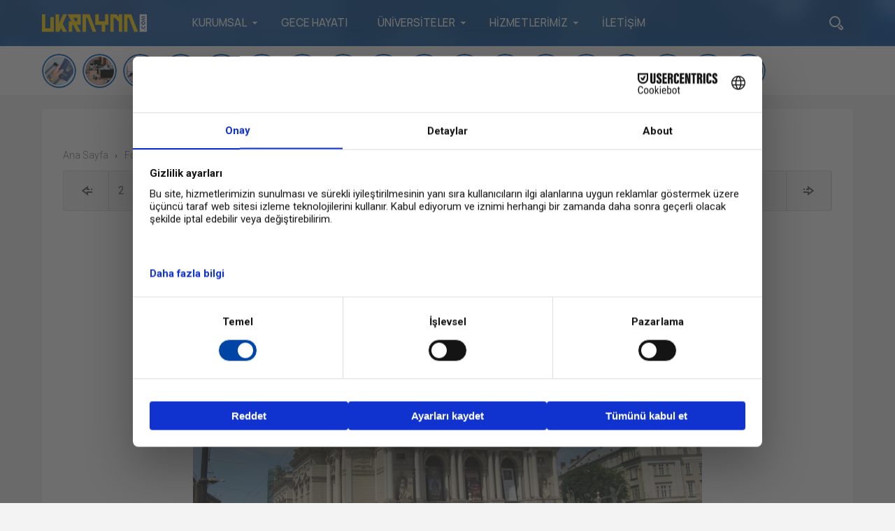

--- FILE ---
content_type: text/html; charset=UTF-8
request_url: https://www.ukrayna.com/lviv-market-square/2/?doing_wp_cron=1721679483.1439270973205566406250
body_size: 18099
content:
<!doctype html>
<html xmlns="http://www.w3.org/1999/xhtml" lang="tr" prefix="og: https://ogp.me/ns#">
<head profile="http://gmpg.org/xfn/11">
<meta name="viewport" content="width=device-width, initial-scale=1, maximum-scale=1, user-scalable=0"/>
<meta http-equiv="Content-Type" content="text/html; charset=UTF-8" />


<link rel="pingback" href="https://www.ukrayna.com/xmlrpc.php" />

<meta property="og:locale" content="tr-TR" />
<meta property="og:type" content="article" />
<meta property="og:title" content="Lviv Market Square" />
<meta property="og:site_name" content="Ukrayna ve Ukrayna Gece Hayatı Hakkında Her Bilgi" />
<meta property="og:url" content="https://www.ukrayna.com/lviv-market-square/" />
<meta property="og:image" content="https://www.ukrayna.com/wp-content/uploads/2018/01/rynek-1024x768.jpg" /><link rel="stylesheet" type="text/css" media="all" href="https://www.ukrayna.com/wp-content/themes/ukrayna/style.css"  />
<link rel="stylesheet" type="text/css" media="all" href="https://www.ukrayna.com/wp-content/themes/ukrayna/icon/style.css"  />
<link rel="stylesheet" type="text/css" href="https://www.ukrayna.com/wp-content/themes/ukrayna/css/zuck.min.css"  />
<link rel="stylesheet" type="text/css" href="https://www.ukrayna.com/wp-content/themes/ukrayna/css/snapgram.min.css"  />
<link rel="stylesheet" type="text/css" href="https://www.ukrayna.com/wp-content/themes/ukrayna/css/owl.carousel.min.css"  />
<link rel="stylesheet" href="https://www.ukrayna.com/wp-content/themes/ukrayna/css/media.css">
<link rel="shortcut icon" href="https://cdn.ukrayna.com/ukrayna/2021/05/favicon.png">
<!-- Js Includes -->
<script src="https://ajax.googleapis.com/ajax/libs/jquery/3.1.1/jquery.min.js"></script>
<script src="https://www.ukrayna.com/wp-content/themes/ukrayna/js/main.js" type="text/javascript"></script>
<script src="https://www.ukrayna.com/wp-content/themes/ukrayna/js/owl.carousel.min.js" type="text/javascript"></script>
<script src="https://www.ukrayna.com/wp-content/themes/ukrayna/js/owl2.thumb.js" type="text/javascript"></script>



	<style>img:is([sizes="auto" i], [sizes^="auto," i]) { contain-intrinsic-size: 3000px 1500px }</style>
	
<!-- Rank Math PRO tarafından Arama Motoru Optimizasyonu - https://rankmath.com/ -->
<title>Lviv Market Square</title>
<meta name="description" content="Tüketebileceğiniz en iyi karbonhidratlardan biri olan yulaf, yavaş tüketilen bir özelliğe sahip olduğu için kan çekeri düzeyinizi dengeler."/>
<meta name="robots" content="follow, index, max-snippet:-1, max-video-preview:-1, max-image-preview:large"/>
<link rel="canonical" href="https://www.ukrayna.com/lviv-market-square/2/" />
<link rel="prev" href="https://www.ukrayna.com/lviv-market-square/" />
<link rel="next" href="https://www.ukrayna.com/lviv-market-square/3/" />
<meta property="og:locale" content="tr_TR" />
<meta property="og:type" content="article" />
<meta property="og:title" content="Lviv Market Square" />
<meta property="og:description" content="Tüketebileceğiniz en iyi karbonhidratlardan biri olan yulaf, yavaş tüketilen bir özelliğe sahip olduğu için kan çekeri düzeyinizi dengeler." />
<meta property="og:url" content="https://www.ukrayna.com/lviv-market-square/2/" />
<meta property="og:site_name" content="Ukrayna ve Ukrayna Gece Hayatı Hakkında Her Bilgi" />
<meta property="article:section" content="Fotoğraf Galerisi" />
<meta property="og:updated_time" content="2021-07-11T09:28:37+00:00" />
<meta property="og:image" content="https://www.ukrayna.com/wp-content/uploads/2018/01/rynek.jpg" />
<meta property="og:image:secure_url" content="https://www.ukrayna.com/wp-content/uploads/2018/01/rynek.jpg" />
<meta property="og:image:width" content="1600" />
<meta property="og:image:height" content="1200" />
<meta property="og:image:alt" content="Lviv Market Square" />
<meta property="og:image:type" content="image/jpeg" />
<meta property="article:published_time" content="2018-01-09T01:16:00+00:00" />
<meta property="article:modified_time" content="2021-07-11T09:28:37+00:00" />
<meta name="twitter:card" content="summary_large_image" />
<meta name="twitter:title" content="Lviv Market Square" />
<meta name="twitter:description" content="Tüketebileceğiniz en iyi karbonhidratlardan biri olan yulaf, yavaş tüketilen bir özelliğe sahip olduğu için kan çekeri düzeyinizi dengeler." />
<meta name="twitter:image" content="https://www.ukrayna.com/wp-content/uploads/2018/01/rynek.jpg" />
<meta name="twitter:label1" content="Yazan" />
<meta name="twitter:data1" content="admin" />
<meta name="twitter:label2" content="Okuma süresi" />
<meta name="twitter:data2" content="Bir dakikadan az" />
<script type="application/ld+json" class="rank-math-schema-pro">{"@context":"https://schema.org","@graph":[{"@type":["Person","Organization"],"@id":"https://www.ukrayna.com/#person","name":"admin"},{"@type":"WebSite","@id":"https://www.ukrayna.com/#website","url":"https://www.ukrayna.com","name":"Ukrayna ve Ukrayna Gece Hayat\u0131 Hakk\u0131nda Her Bilgi","publisher":{"@id":"https://www.ukrayna.com/#person"},"inLanguage":"tr"},{"@type":"ImageObject","@id":"https://www.ukrayna.com/wp-content/uploads/2018/01/rynek.jpg","url":"https://www.ukrayna.com/wp-content/uploads/2018/01/rynek.jpg","width":"1600","height":"1200","caption":"Lviv Market Square","inLanguage":"tr"},{"@type":"WebPage","@id":"https://www.ukrayna.com/lviv-market-square/2/#webpage","url":"https://www.ukrayna.com/lviv-market-square/2/","name":"Lviv Market Square","datePublished":"2018-01-09T01:16:00+00:00","dateModified":"2021-07-11T09:28:37+00:00","isPartOf":{"@id":"https://www.ukrayna.com/#website"},"primaryImageOfPage":{"@id":"https://www.ukrayna.com/wp-content/uploads/2018/01/rynek.jpg"},"inLanguage":"tr"},{"@type":"Person","@id":"https://www.ukrayna.com/author/admin/","name":"admin","url":"https://www.ukrayna.com/author/admin/","image":{"@type":"ImageObject","@id":"https://secure.gravatar.com/avatar/88bbd565c9c4460932e385bfdfc4e0177742048fcc9c72d677f01490e49a96a1?s=96&amp;d=mm&amp;r=g","url":"https://secure.gravatar.com/avatar/88bbd565c9c4460932e385bfdfc4e0177742048fcc9c72d677f01490e49a96a1?s=96&amp;d=mm&amp;r=g","caption":"admin","inLanguage":"tr"}},{"@type":"BlogPosting","headline":"Lviv Market Square","datePublished":"2018-01-09T01:16:00+00:00","dateModified":"2021-07-11T09:28:37+00:00","articleSection":"Foto\u011fraf Galerisi","author":{"@id":"https://www.ukrayna.com/author/admin/","name":"admin"},"publisher":{"@id":"https://www.ukrayna.com/#person"},"description":"T\u00fcketebilece\u011finiz en iyi karbonhidratlardan biri olan yulaf, yava\u015f t\u00fcketilen bir \u00f6zelli\u011fe sahip oldu\u011fu i\u00e7in kan \u00e7ekeri d\u00fczeyinizi dengeler.","name":"Lviv Market Square","@id":"https://www.ukrayna.com/lviv-market-square/2/#richSnippet","isPartOf":{"@id":"https://www.ukrayna.com/lviv-market-square/2/#webpage"},"image":{"@id":"https://www.ukrayna.com/wp-content/uploads/2018/01/rynek.jpg"},"inLanguage":"tr","mainEntityOfPage":{"@id":"https://www.ukrayna.com/lviv-market-square/2/#webpage"}}]}</script>
<!-- /Rank Math WordPress SEO eklentisi -->

<link rel="alternate" type="application/rss+xml" title="Ukrayna ve Ukrayna Gece Hayatı Hakkında Her Bilgi &raquo; Lviv Market Square yorum akışı" href="https://www.ukrayna.com/lviv-market-square/feed/" />
<script type="text/javascript">
/* <![CDATA[ */
window._wpemojiSettings = {"baseUrl":"https:\/\/s.w.org\/images\/core\/emoji\/16.0.1\/72x72\/","ext":".png","svgUrl":"https:\/\/s.w.org\/images\/core\/emoji\/16.0.1\/svg\/","svgExt":".svg","source":{"concatemoji":"https:\/\/www.ukrayna.com\/wp-includes\/js\/wp-emoji-release.min.js?ver=6.8.3"}};
/*! This file is auto-generated */
!function(s,n){var o,i,e;function c(e){try{var t={supportTests:e,timestamp:(new Date).valueOf()};sessionStorage.setItem(o,JSON.stringify(t))}catch(e){}}function p(e,t,n){e.clearRect(0,0,e.canvas.width,e.canvas.height),e.fillText(t,0,0);var t=new Uint32Array(e.getImageData(0,0,e.canvas.width,e.canvas.height).data),a=(e.clearRect(0,0,e.canvas.width,e.canvas.height),e.fillText(n,0,0),new Uint32Array(e.getImageData(0,0,e.canvas.width,e.canvas.height).data));return t.every(function(e,t){return e===a[t]})}function u(e,t){e.clearRect(0,0,e.canvas.width,e.canvas.height),e.fillText(t,0,0);for(var n=e.getImageData(16,16,1,1),a=0;a<n.data.length;a++)if(0!==n.data[a])return!1;return!0}function f(e,t,n,a){switch(t){case"flag":return n(e,"\ud83c\udff3\ufe0f\u200d\u26a7\ufe0f","\ud83c\udff3\ufe0f\u200b\u26a7\ufe0f")?!1:!n(e,"\ud83c\udde8\ud83c\uddf6","\ud83c\udde8\u200b\ud83c\uddf6")&&!n(e,"\ud83c\udff4\udb40\udc67\udb40\udc62\udb40\udc65\udb40\udc6e\udb40\udc67\udb40\udc7f","\ud83c\udff4\u200b\udb40\udc67\u200b\udb40\udc62\u200b\udb40\udc65\u200b\udb40\udc6e\u200b\udb40\udc67\u200b\udb40\udc7f");case"emoji":return!a(e,"\ud83e\udedf")}return!1}function g(e,t,n,a){var r="undefined"!=typeof WorkerGlobalScope&&self instanceof WorkerGlobalScope?new OffscreenCanvas(300,150):s.createElement("canvas"),o=r.getContext("2d",{willReadFrequently:!0}),i=(o.textBaseline="top",o.font="600 32px Arial",{});return e.forEach(function(e){i[e]=t(o,e,n,a)}),i}function t(e){var t=s.createElement("script");t.src=e,t.defer=!0,s.head.appendChild(t)}"undefined"!=typeof Promise&&(o="wpEmojiSettingsSupports",i=["flag","emoji"],n.supports={everything:!0,everythingExceptFlag:!0},e=new Promise(function(e){s.addEventListener("DOMContentLoaded",e,{once:!0})}),new Promise(function(t){var n=function(){try{var e=JSON.parse(sessionStorage.getItem(o));if("object"==typeof e&&"number"==typeof e.timestamp&&(new Date).valueOf()<e.timestamp+604800&&"object"==typeof e.supportTests)return e.supportTests}catch(e){}return null}();if(!n){if("undefined"!=typeof Worker&&"undefined"!=typeof OffscreenCanvas&&"undefined"!=typeof URL&&URL.createObjectURL&&"undefined"!=typeof Blob)try{var e="postMessage("+g.toString()+"("+[JSON.stringify(i),f.toString(),p.toString(),u.toString()].join(",")+"));",a=new Blob([e],{type:"text/javascript"}),r=new Worker(URL.createObjectURL(a),{name:"wpTestEmojiSupports"});return void(r.onmessage=function(e){c(n=e.data),r.terminate(),t(n)})}catch(e){}c(n=g(i,f,p,u))}t(n)}).then(function(e){for(var t in e)n.supports[t]=e[t],n.supports.everything=n.supports.everything&&n.supports[t],"flag"!==t&&(n.supports.everythingExceptFlag=n.supports.everythingExceptFlag&&n.supports[t]);n.supports.everythingExceptFlag=n.supports.everythingExceptFlag&&!n.supports.flag,n.DOMReady=!1,n.readyCallback=function(){n.DOMReady=!0}}).then(function(){return e}).then(function(){var e;n.supports.everything||(n.readyCallback(),(e=n.source||{}).concatemoji?t(e.concatemoji):e.wpemoji&&e.twemoji&&(t(e.twemoji),t(e.wpemoji)))}))}((window,document),window._wpemojiSettings);
/* ]]> */
</script>
<style id='wp-emoji-styles-inline-css' type='text/css'>

	img.wp-smiley, img.emoji {
		display: inline !important;
		border: none !important;
		box-shadow: none !important;
		height: 1em !important;
		width: 1em !important;
		margin: 0 0.07em !important;
		vertical-align: -0.1em !important;
		background: none !important;
		padding: 0 !important;
	}
</style>
<link rel='stylesheet' id='wp-block-library-css' href='https://www.ukrayna.com/wp-includes/css/dist/block-library/style.min.css?ver=6.8.3' type='text/css' media='all' />
<style id='classic-theme-styles-inline-css' type='text/css'>
/*! This file is auto-generated */
.wp-block-button__link{color:#fff;background-color:#32373c;border-radius:9999px;box-shadow:none;text-decoration:none;padding:calc(.667em + 2px) calc(1.333em + 2px);font-size:1.125em}.wp-block-file__button{background:#32373c;color:#fff;text-decoration:none}
</style>
<style id='global-styles-inline-css' type='text/css'>
:root{--wp--preset--aspect-ratio--square: 1;--wp--preset--aspect-ratio--4-3: 4/3;--wp--preset--aspect-ratio--3-4: 3/4;--wp--preset--aspect-ratio--3-2: 3/2;--wp--preset--aspect-ratio--2-3: 2/3;--wp--preset--aspect-ratio--16-9: 16/9;--wp--preset--aspect-ratio--9-16: 9/16;--wp--preset--color--black: #000000;--wp--preset--color--cyan-bluish-gray: #abb8c3;--wp--preset--color--white: #ffffff;--wp--preset--color--pale-pink: #f78da7;--wp--preset--color--vivid-red: #cf2e2e;--wp--preset--color--luminous-vivid-orange: #ff6900;--wp--preset--color--luminous-vivid-amber: #fcb900;--wp--preset--color--light-green-cyan: #7bdcb5;--wp--preset--color--vivid-green-cyan: #00d084;--wp--preset--color--pale-cyan-blue: #8ed1fc;--wp--preset--color--vivid-cyan-blue: #0693e3;--wp--preset--color--vivid-purple: #9b51e0;--wp--preset--gradient--vivid-cyan-blue-to-vivid-purple: linear-gradient(135deg,rgba(6,147,227,1) 0%,rgb(155,81,224) 100%);--wp--preset--gradient--light-green-cyan-to-vivid-green-cyan: linear-gradient(135deg,rgb(122,220,180) 0%,rgb(0,208,130) 100%);--wp--preset--gradient--luminous-vivid-amber-to-luminous-vivid-orange: linear-gradient(135deg,rgba(252,185,0,1) 0%,rgba(255,105,0,1) 100%);--wp--preset--gradient--luminous-vivid-orange-to-vivid-red: linear-gradient(135deg,rgba(255,105,0,1) 0%,rgb(207,46,46) 100%);--wp--preset--gradient--very-light-gray-to-cyan-bluish-gray: linear-gradient(135deg,rgb(238,238,238) 0%,rgb(169,184,195) 100%);--wp--preset--gradient--cool-to-warm-spectrum: linear-gradient(135deg,rgb(74,234,220) 0%,rgb(151,120,209) 20%,rgb(207,42,186) 40%,rgb(238,44,130) 60%,rgb(251,105,98) 80%,rgb(254,248,76) 100%);--wp--preset--gradient--blush-light-purple: linear-gradient(135deg,rgb(255,206,236) 0%,rgb(152,150,240) 100%);--wp--preset--gradient--blush-bordeaux: linear-gradient(135deg,rgb(254,205,165) 0%,rgb(254,45,45) 50%,rgb(107,0,62) 100%);--wp--preset--gradient--luminous-dusk: linear-gradient(135deg,rgb(255,203,112) 0%,rgb(199,81,192) 50%,rgb(65,88,208) 100%);--wp--preset--gradient--pale-ocean: linear-gradient(135deg,rgb(255,245,203) 0%,rgb(182,227,212) 50%,rgb(51,167,181) 100%);--wp--preset--gradient--electric-grass: linear-gradient(135deg,rgb(202,248,128) 0%,rgb(113,206,126) 100%);--wp--preset--gradient--midnight: linear-gradient(135deg,rgb(2,3,129) 0%,rgb(40,116,252) 100%);--wp--preset--font-size--small: 13px;--wp--preset--font-size--medium: 20px;--wp--preset--font-size--large: 36px;--wp--preset--font-size--x-large: 42px;--wp--preset--spacing--20: 0.44rem;--wp--preset--spacing--30: 0.67rem;--wp--preset--spacing--40: 1rem;--wp--preset--spacing--50: 1.5rem;--wp--preset--spacing--60: 2.25rem;--wp--preset--spacing--70: 3.38rem;--wp--preset--spacing--80: 5.06rem;--wp--preset--shadow--natural: 6px 6px 9px rgba(0, 0, 0, 0.2);--wp--preset--shadow--deep: 12px 12px 50px rgba(0, 0, 0, 0.4);--wp--preset--shadow--sharp: 6px 6px 0px rgba(0, 0, 0, 0.2);--wp--preset--shadow--outlined: 6px 6px 0px -3px rgba(255, 255, 255, 1), 6px 6px rgba(0, 0, 0, 1);--wp--preset--shadow--crisp: 6px 6px 0px rgba(0, 0, 0, 1);}:where(.is-layout-flex){gap: 0.5em;}:where(.is-layout-grid){gap: 0.5em;}body .is-layout-flex{display: flex;}.is-layout-flex{flex-wrap: wrap;align-items: center;}.is-layout-flex > :is(*, div){margin: 0;}body .is-layout-grid{display: grid;}.is-layout-grid > :is(*, div){margin: 0;}:where(.wp-block-columns.is-layout-flex){gap: 2em;}:where(.wp-block-columns.is-layout-grid){gap: 2em;}:where(.wp-block-post-template.is-layout-flex){gap: 1.25em;}:where(.wp-block-post-template.is-layout-grid){gap: 1.25em;}.has-black-color{color: var(--wp--preset--color--black) !important;}.has-cyan-bluish-gray-color{color: var(--wp--preset--color--cyan-bluish-gray) !important;}.has-white-color{color: var(--wp--preset--color--white) !important;}.has-pale-pink-color{color: var(--wp--preset--color--pale-pink) !important;}.has-vivid-red-color{color: var(--wp--preset--color--vivid-red) !important;}.has-luminous-vivid-orange-color{color: var(--wp--preset--color--luminous-vivid-orange) !important;}.has-luminous-vivid-amber-color{color: var(--wp--preset--color--luminous-vivid-amber) !important;}.has-light-green-cyan-color{color: var(--wp--preset--color--light-green-cyan) !important;}.has-vivid-green-cyan-color{color: var(--wp--preset--color--vivid-green-cyan) !important;}.has-pale-cyan-blue-color{color: var(--wp--preset--color--pale-cyan-blue) !important;}.has-vivid-cyan-blue-color{color: var(--wp--preset--color--vivid-cyan-blue) !important;}.has-vivid-purple-color{color: var(--wp--preset--color--vivid-purple) !important;}.has-black-background-color{background-color: var(--wp--preset--color--black) !important;}.has-cyan-bluish-gray-background-color{background-color: var(--wp--preset--color--cyan-bluish-gray) !important;}.has-white-background-color{background-color: var(--wp--preset--color--white) !important;}.has-pale-pink-background-color{background-color: var(--wp--preset--color--pale-pink) !important;}.has-vivid-red-background-color{background-color: var(--wp--preset--color--vivid-red) !important;}.has-luminous-vivid-orange-background-color{background-color: var(--wp--preset--color--luminous-vivid-orange) !important;}.has-luminous-vivid-amber-background-color{background-color: var(--wp--preset--color--luminous-vivid-amber) !important;}.has-light-green-cyan-background-color{background-color: var(--wp--preset--color--light-green-cyan) !important;}.has-vivid-green-cyan-background-color{background-color: var(--wp--preset--color--vivid-green-cyan) !important;}.has-pale-cyan-blue-background-color{background-color: var(--wp--preset--color--pale-cyan-blue) !important;}.has-vivid-cyan-blue-background-color{background-color: var(--wp--preset--color--vivid-cyan-blue) !important;}.has-vivid-purple-background-color{background-color: var(--wp--preset--color--vivid-purple) !important;}.has-black-border-color{border-color: var(--wp--preset--color--black) !important;}.has-cyan-bluish-gray-border-color{border-color: var(--wp--preset--color--cyan-bluish-gray) !important;}.has-white-border-color{border-color: var(--wp--preset--color--white) !important;}.has-pale-pink-border-color{border-color: var(--wp--preset--color--pale-pink) !important;}.has-vivid-red-border-color{border-color: var(--wp--preset--color--vivid-red) !important;}.has-luminous-vivid-orange-border-color{border-color: var(--wp--preset--color--luminous-vivid-orange) !important;}.has-luminous-vivid-amber-border-color{border-color: var(--wp--preset--color--luminous-vivid-amber) !important;}.has-light-green-cyan-border-color{border-color: var(--wp--preset--color--light-green-cyan) !important;}.has-vivid-green-cyan-border-color{border-color: var(--wp--preset--color--vivid-green-cyan) !important;}.has-pale-cyan-blue-border-color{border-color: var(--wp--preset--color--pale-cyan-blue) !important;}.has-vivid-cyan-blue-border-color{border-color: var(--wp--preset--color--vivid-cyan-blue) !important;}.has-vivid-purple-border-color{border-color: var(--wp--preset--color--vivid-purple) !important;}.has-vivid-cyan-blue-to-vivid-purple-gradient-background{background: var(--wp--preset--gradient--vivid-cyan-blue-to-vivid-purple) !important;}.has-light-green-cyan-to-vivid-green-cyan-gradient-background{background: var(--wp--preset--gradient--light-green-cyan-to-vivid-green-cyan) !important;}.has-luminous-vivid-amber-to-luminous-vivid-orange-gradient-background{background: var(--wp--preset--gradient--luminous-vivid-amber-to-luminous-vivid-orange) !important;}.has-luminous-vivid-orange-to-vivid-red-gradient-background{background: var(--wp--preset--gradient--luminous-vivid-orange-to-vivid-red) !important;}.has-very-light-gray-to-cyan-bluish-gray-gradient-background{background: var(--wp--preset--gradient--very-light-gray-to-cyan-bluish-gray) !important;}.has-cool-to-warm-spectrum-gradient-background{background: var(--wp--preset--gradient--cool-to-warm-spectrum) !important;}.has-blush-light-purple-gradient-background{background: var(--wp--preset--gradient--blush-light-purple) !important;}.has-blush-bordeaux-gradient-background{background: var(--wp--preset--gradient--blush-bordeaux) !important;}.has-luminous-dusk-gradient-background{background: var(--wp--preset--gradient--luminous-dusk) !important;}.has-pale-ocean-gradient-background{background: var(--wp--preset--gradient--pale-ocean) !important;}.has-electric-grass-gradient-background{background: var(--wp--preset--gradient--electric-grass) !important;}.has-midnight-gradient-background{background: var(--wp--preset--gradient--midnight) !important;}.has-small-font-size{font-size: var(--wp--preset--font-size--small) !important;}.has-medium-font-size{font-size: var(--wp--preset--font-size--medium) !important;}.has-large-font-size{font-size: var(--wp--preset--font-size--large) !important;}.has-x-large-font-size{font-size: var(--wp--preset--font-size--x-large) !important;}
:where(.wp-block-post-template.is-layout-flex){gap: 1.25em;}:where(.wp-block-post-template.is-layout-grid){gap: 1.25em;}
:where(.wp-block-columns.is-layout-flex){gap: 2em;}:where(.wp-block-columns.is-layout-grid){gap: 2em;}
:root :where(.wp-block-pullquote){font-size: 1.5em;line-height: 1.6;}
</style>
<link rel='stylesheet' id='contact-form-7-css' href='https://www.ukrayna.com/wp-content/plugins/contact-form-7/includes/css/styles.css?ver=6.1.4' type='text/css' media='all' />
<link rel='stylesheet' id='notyf-css' href='https://www.ukrayna.com/wp-content/plugins/magicai-wp/assets/vendors/notfy/notyf.min.css?ver=3.0' type='text/css' media='all' />
<link rel='stylesheet' id='magicai-vars-css' href='https://www.ukrayna.com/wp-content/plugins/magicai-wp/assets/css/vars.css?ver=1.4' type='text/css' media='all' />
<link rel='stylesheet' id='magicai-admin-settings-css' href='https://www.ukrayna.com/wp-content/plugins/magicai-wp/assets/css/admin-settings.css?ver=1.4' type='text/css' media='all' />
<link rel='stylesheet' id='prism-css' href='https://www.ukrayna.com/wp-content/plugins/magicai-wp/assets/vendors/prism/prism.css?ver=1.29' type='text/css' media='all' />
<link rel='stylesheet' id='magicai-chatbot-css' href='https://www.ukrayna.com/wp-content/plugins/magicai-wp/assets/css/chatbot.css?ver=1.4' type='text/css' media='all' />
<link rel='stylesheet' id='magicai-jquery-confirm-css' href='https://www.ukrayna.com/wp-content/plugins/magicai-wp/assets/vendors/jquery-confirm.min.css?ver=3.3.4' type='text/css' media='all' />
<script type="text/javascript" src="https://www.ukrayna.com/wp-content/themes/ukrayna/js/jquery.validate.js?ver=6.8.3" id="validate-script-js"></script>
<script type="text/javascript" id="ajax-auth-script-js-extra">
/* <![CDATA[ */
var ajax_auth_object = {"ajaxurl":"https:\/\/www.ukrayna.com\/wp-admin\/admin-ajax.php","redirecturl":"https:\/\/www.ukrayna.com","loadingmessage":"Bilgiler g\u00f6nderiliyor, l\u00fctfen bekleyin..."};
/* ]]> */
</script>
<script type="text/javascript" src="https://www.ukrayna.com/wp-content/themes/ukrayna/js/ajax-auth-script.js?ver=6.8.3" id="ajax-auth-script-js"></script>
<script type="text/javascript" src="https://www.ukrayna.com/wp-content/plugins/magicai-wp/assets/vendors/notfy/notyf.min.js?ver=3.0" id="notyf-js"></script>
<script type="text/javascript" id="magicai-admin-settings-js-extra">
/* <![CDATA[ */
var magicai_js_options = {"ajaxurl":"https:\/\/www.ukrayna.com\/wp-admin\/admin-ajax.php","guest_id":"aHR0cHM6Ly9hcGkub3BlbmFpLmNvbS92MS9jaGF0L2NvbXBsZXRpb25z","guest_event_id":"c2stcHJvai1qZ0tSc3RvYjJmc2lFNEVrdzExU01sa1dfbA==","guest_look_id":"M053R0NtRngxSlJqVk1mRFZNaHpIQUpCOTdnNjlfWGdQemZreDFxZzQ0MlFyY0pqVDNCbGJrRkpvSENzMTZ0eV9aVXdzZ2FjdzJ3VUdBU19XeUh4eWdzek1fOTgyQWxwZ2U1Vy01UWRSTA==","guest_product_id":"bThPLWxWSU96R0J6MW81NWR4LUxLWUFB","guest_status":"dmFsaWQ=","logo_url":"https:\/\/www.ukrayna.com\/wp-content\/plugins\/magicai-wp\/assets\/img\/logo.svg","user_avatar":"https:\/\/secure.gravatar.com\/avatar\/?s=96&d=mm&r=g","model":{"post":"gpt-4","custom":"gpt-4","chat":"gpt-3.5-turbo","chatbot":"gpt-3.5-turbo","assistant":"gpt-4"}};
/* ]]> */
</script>
<script type="text/javascript" src="https://www.ukrayna.com/wp-content/plugins/magicai-wp/assets/js/admin-settings.js?ver=1.4" id="magicai-admin-settings-js"></script>
<link rel="https://api.w.org/" href="https://www.ukrayna.com/wp-json/" /><link rel="alternate" title="JSON" type="application/json" href="https://www.ukrayna.com/wp-json/wp/v2/posts/390" /><link rel="EditURI" type="application/rsd+xml" title="RSD" href="https://www.ukrayna.com/xmlrpc.php?rsd" />
<meta name="generator" content="WordPress 6.8.3" />
<link rel='shortlink' href='https://www.ukrayna.com/?p=390' />
<link rel="alternate" title="oEmbed (JSON)" type="application/json+oembed" href="https://www.ukrayna.com/wp-json/oembed/1.0/embed?url=https%3A%2F%2Fwww.ukrayna.com%2Flviv-market-square%2F" />
<link rel="alternate" title="oEmbed (XML)" type="text/xml+oembed" href="https://www.ukrayna.com/wp-json/oembed/1.0/embed?url=https%3A%2F%2Fwww.ukrayna.com%2Flviv-market-square%2F&#038;format=xml" />
<span class="magicai-loader"></span><link rel="icon" href="https://www.ukrayna.com/wp-content/uploads/2023/05/251732192-1713829088810025-2377240577468987687-n-96x96.png" sizes="32x32" />
<link rel="icon" href="https://www.ukrayna.com/wp-content/uploads/2023/05/251732192-1713829088810025-2377240577468987687-n.png" sizes="192x192" />
<link rel="apple-touch-icon" href="https://www.ukrayna.com/wp-content/uploads/2023/05/251732192-1713829088810025-2377240577468987687-n.png" />
<meta name="msapplication-TileImage" content="https://www.ukrayna.com/wp-content/uploads/2023/05/251732192-1713829088810025-2377240577468987687-n.png" />

  


    <style>
    .headBar.bg, .qa-head, #newsSend>.content>div .row>div:first-child form .category ul li a.active, #newsSend>.content>div .row>div:last-child .file span{background-image: linear-gradient(to left, #005bbb, #0e61ba);}
    .headBar .right a.postUploadButton{background: #005bbb}
    a.dp-login-links:hover{color: #005bbb}
    svg.full-c{stroke: #005bbb}
    .bg, .more-content a, .hdv-tag,.nnewrt span{background-image: linear-gradient(to left, #005bbb, #0e61ba);}
    .headlineOne .owl-carousel .owl-dots .owl-dot.active,#newsSend>.content>div .row>div:first-child form .category ul li a.active {
        border-color: #005bbb!important;
        background-color:#005bbb!important;
    }
    .headlineOne .owl-prev:hover, .headlineOne .owl-next:hover{background-color: #005bbb !important;}
    .indexOrtaSlider .owl-nav .owl-next:hover, .indexOrtaSlider .owl-nav .owl-prev:hover{background-color: #005bbb !important;}
    .sagSlider .owl-nav .owl-prev:hover, .sagSlider .owl-nav .owl-next:hover{background-color: #005bbb !important;}
    .sidebarMenu ul li:before{background-image: linear-gradient(to left, #005bbb, #0e61ba);}
    .bg2{background-image: linear-gradient(to left, #bc4cae, #fd3a5c);}
    .bg3{background-image: linear-gradient(to left, #a222b2, #005bbb);}
    .footer{background: #312c4c}
    .fSocial{background: #312c4c}
    .haftaninVideosu>a>.pTitle:hover, .videoList>ul>li>a .pTitle:hover, .indexTab2 .postList>ul>li .pTitle:hover,
    .haftaninIcerigi>a>.pTitle:hover, .postList>ul>li .pTitle h4:hover,.yPost a:hover, .katPopulerleri ul li a .kpTitle:hover,
    .mega-menu .megaMenu .rightPosts .item .text a.title:hover, .mega-menu .megaMenu.styleTwo .rightPosts .postItem .text a:hover, .mega-menu .megaMenu.styleThree .rightPosts .postItem .text a:hover{color: #005bbb}

    a.yProfilLink:hover, .tags a:hover,.agreement input:checked ~ .checkmark,.flb-options .button-purple{background: #005bbb}
    .yapilanYorumlar ul li .yorum-title{color: #005bbb}
    a.column-bottom-title:hover,.agreement a,.infinityDiv h4,.katPopulerleri ul li a:hover .kpTitle{color: #005bbb !important;}
    .toggler-icon{fill:#005bbb}
    .toggler-menu .toggle-in ul li a:hover, .toggler-menu .toggle-in ul li.active a{color: #005bbb}
    .form .profile-button,.modal-body-submit button{background: #005bbb}
    .form .profile-button:hover{background: #0e61ba !important;}
    .header-option-drop.anim.anim-up .quit-button,.avatar-section:after,.modal-close, .add-close{background: #005bbb}
    .headBar .ustmenu ul>li>ul.sub-menu, .mega-menu .megaMenu .leftCats,.benzerIcerikler .owl-nav .owl-next:hover, .benzerIcerikler .owl-nav .owl-prev:hover,.mobile-foo{background-image: linear-gradient(to left, #005bbb, #0e61ba);}
    .sDetay .baglanti_icerik,.birtekno-socialing >a, .birtekno-emoji>a,.birtekno-social a, .birtekno-emoji ul li,#zuck-modal-content .story-viewer .tip{background: #005bbb}
    .footerMenu ul li a:hover{color: #f6b559}
    .shTitle:hover,.modal-body-p p a, .modal-body-p p i{color: #005bbb !important}
    .postList>ul>li:hover .pTitle,.sidebarHaberler>ul>li a:hover .shTitle,
    .haftaninIcerigi>a:hover>.pTitle, .haftaninVideosu>a:hover>.pTitle,.benzerIcerikler .item a:hover .pTitle  {color:#005bbb !important}
    .haftaninVideosu:hover .playBtn:before,
    .videoList>ul>li>a:hover .playBtn:before {background-image: linear-gradient(to left, #005bbb, #0e61ba);}
    .sidebarGaleri>ul>li>a:hover:before{background:#005bbba3}
    .sidebarGaleri>ul>li>a:hover:after{border-color:#005bbb;}
    .pDetay ul li:first-child a:hover{color:#005bbb};
    
</style>

<script>
var Gradient =
    '<defs><linearGradient id="gradient" x1="0%" y1="0%" x2="100%" y2="0%" gradientUnits="userSpaceOnUse"><stop offset="0%" stop-color="#005bbb"/><stop offset="100%" stop-color="#0e61ba"/></linearGradient></defs>';
</script>
</head>
<body class="  hikayeOn ">
  <div class="searchBox" style="display: none;">
  	  <div class="searchBoxInner">
  		<form role="search" method="get" id="searchform" action="https://www.ukrayna.com/">
  		  <input type="TEXT" name="s" id="s" placeholder="Aranacak Kelimeyi Yazıp Enter'a Basınız.." autofocus="">
  		  <input type="submit">
  		  <div class="sbClose"><img src="https://www.ukrayna.com/wp-content/themes/ukrayna/images//searcBoxClose.png" alt="Kapat"></div>
  		</form>
  	  </div>
  	</div>
    <div class="mobile-menu" style="opacity:0;transform: translateX(-100%); visibility:hidden;">
      <div class="menu-mobil-menu-container"><ul id="menu-mobil-menu" class="menu"><li id="menu-item-1085" class="menu-item menu-item-type-custom menu-item-object-custom menu-item-has-children menu-item-1085"><a>KURUMSAL</a>
<ul class="sub-menu">
	<li id="menu-item-1089" class="menu-item menu-item-type-post_type menu-item-object-page menu-item-1089"><a href="https://www.ukrayna.com/hakkimizda/">Hakkımızda</a></li>
	<li id="menu-item-2228" class="menu-item menu-item-type-post_type menu-item-object-page menu-item-2228"><a href="https://www.ukrayna.com/ekibimiz/">Ekibimiz</a></li>
	<li id="menu-item-1088" class="menu-item menu-item-type-post_type menu-item-object-page menu-item-1088"><a href="https://www.ukrayna.com/vizyonumuz-misyonumuz/">Vizyonumuz Misyonumuz</a></li>
	<li id="menu-item-1087" class="menu-item menu-item-type-post_type menu-item-object-page menu-item-1087"><a href="https://www.ukrayna.com/kalite-politikamiz/">Kalite Politikamız</a></li>
	<li id="menu-item-1086" class="menu-item menu-item-type-post_type menu-item-object-page menu-item-1086"><a href="https://www.ukrayna.com/sirket-belgeleri/">Şirket Belgeleri</a></li>
</ul>
</li>
<li id="menu-item-1090" class="menu-item menu-item-type-taxonomy menu-item-object-category menu-item-1090"><a href="https://www.ukrayna.com/category/ukrayna-gece-hayati/">GECE HAYATI</a></li>
<li id="menu-item-1099" class="menu-item menu-item-type-custom menu-item-object-custom menu-item-has-children menu-item-1099"><a href="https://www.ukrayna.com/category/ukraynada-universiteler/">ÜNİVERSİTELER</a>
<ul class="sub-menu">
	<li id="menu-item-1094" class="menu-item menu-item-type-custom menu-item-object-custom menu-item-1094"><a href="https://www.ukrayna.com/ukrayna-da-yurtlar-ve-kiralik-evler/">Yurt ve Konaklama</a></li>
	<li id="menu-item-1095" class="menu-item menu-item-type-custom menu-item-object-custom menu-item-1095"><a href="https://www.ukrayna.com/ukrayna-hazirlik-universite-ucretleri/">Hazırlık Üniversite Ücretleri</a></li>
	<li id="menu-item-1096" class="menu-item menu-item-type-custom menu-item-object-custom menu-item-1096"><a href="https://www.ukrayna.com/ukrayna-universite-fiyatlari/">Üniversite Bölüm Fiyatları</a></li>
</ul>
</li>
<li id="menu-item-1097" class="menu-item menu-item-type-taxonomy menu-item-object-category menu-item-has-children menu-item-1097"><a href="https://www.ukrayna.com/category/ukrayna-hizmetlerimiz/">HİZMETLERİMİZ</a>
<ul class="sub-menu">
	<li id="menu-item-1098" class="menu-item menu-item-type-taxonomy menu-item-object-category menu-item-1098"><a href="https://www.ukrayna.com/category/ukrayna-hizmetlerimiz/ukraynada-ticaret/">Ukraynada Ticaret</a></li>
	<li id="menu-item-1100" class="menu-item menu-item-type-custom menu-item-object-custom menu-item-1100"><a href="https://www.ukrayna.com/ukraynada-araba-kiralama/">Ukrayna’da Araba Kiralama</a></li>
	<li id="menu-item-1101" class="menu-item menu-item-type-custom menu-item-object-custom menu-item-1101"><a href="https://www.ukrayna.com/ukrayna-sehir-turu-rehberlik-hizmeti/">Şehir Turu Rehberlik Hizmeti</a></li>
	<li id="menu-item-1102" class="menu-item menu-item-type-custom menu-item-object-custom menu-item-1102"><a href="https://www.ukrayna.com/ukraynada-kiralik-evler/">Ukrayna’da Kiralık Evler</a></li>
	<li id="menu-item-1103" class="menu-item menu-item-type-post_type menu-item-object-post menu-item-1103"><a href="https://www.ukrayna.com/ukrayna-havaalani-transfer-hizmeti/">Havaalanı Transfer Hizmeti</a></li>
	<li id="menu-item-1104" class="menu-item menu-item-type-post_type menu-item-object-post menu-item-1104"><a href="https://www.ukrayna.com/ukrayna-gece-hayati-rehberlik-hizmeti/">Ukrayna Gece Hayatı Rehberlik Hizmeti</a></li>
	<li id="menu-item-1105" class="menu-item menu-item-type-post_type menu-item-object-post menu-item-1105"><a href="https://www.ukrayna.com/ukraynada-oturum-izni/">Ukrayna&#8217;da Oturum İzni</a></li>
	<li id="menu-item-1106" class="menu-item menu-item-type-post_type menu-item-object-post menu-item-1106"><a href="https://www.ukrayna.com/ukraynada-calisma-izni/">Ukrayna&#8217;da Çalışma İzni</a></li>
	<li id="menu-item-1193" class="menu-item menu-item-type-post_type menu-item-object-post menu-item-1193"><a href="https://www.ukrayna.com/ukraynada-evlilik-islemleri/">Ukrayna&#8217;da Evlilik İşlemleri</a></li>
	<li id="menu-item-1107" class="menu-item menu-item-type-custom menu-item-object-custom menu-item-1107"><a href="https://www.ukrayna.com/ukrayna-da-sirket-nasil-acilir/">Ukrayna’da Şirket Kurmak</a></li>
	<li id="menu-item-1108" class="menu-item menu-item-type-post_type menu-item-object-post menu-item-1108"><a href="https://www.ukrayna.com/ukraynada-banka-hesabi-acma/">Ukrayna&#8217;da Banka Hesabı Açma</a></li>
	<li id="menu-item-1109" class="menu-item menu-item-type-post_type menu-item-object-post menu-item-1109"><a href="https://www.ukrayna.com/ukraynada-avukatlik-hizmetleri/">Ukrayna&#8217;da Avukatlık Hizmetleri</a></li>
</ul>
</li>
<li id="menu-item-1880" class="menu-item menu-item-type-post_type menu-item-object-page menu-item-1880"><a href="https://www.ukrayna.com/iletisim/">İLETİŞİM</a></li>
</ul></div>    </div>



<div class="headBar bg">
    
  <div class="container">

	<!-- Logo Boş ise Birportal Logosu -->
	<a href="https://www.ukrayna.com/" class="logo">


				<img src="https://cdn.ukrayna.com/ukrayna/2021/10/nowiy.png" alt="Ukrayna ve Ukrayna Gece Hayatı Hakkında Her Bilgi"/>
		</a>
<button type="button" class="toggle-menu tgm2" aria-label="Toggle Mobile Menu">
					<span class="burger-lines"></span>
					</button>
    <div class="ustmenu">
      <div class="menu-mobil-menu-container"><ul id="menu-mobil-menu-1" class="menu"><li class="menu-item menu-item-type-custom menu-item-object-custom menu-item-has-children menu-item-1085"><a>KURUMSAL</a>
<ul class="sub-menu">
	<li class="menu-item menu-item-type-post_type menu-item-object-page menu-item-1089"><a href="https://www.ukrayna.com/hakkimizda/">Hakkımızda</a></li>
	<li class="menu-item menu-item-type-post_type menu-item-object-page menu-item-2228"><a href="https://www.ukrayna.com/ekibimiz/">Ekibimiz</a></li>
	<li class="menu-item menu-item-type-post_type menu-item-object-page menu-item-1088"><a href="https://www.ukrayna.com/vizyonumuz-misyonumuz/">Vizyonumuz Misyonumuz</a></li>
	<li class="menu-item menu-item-type-post_type menu-item-object-page menu-item-1087"><a href="https://www.ukrayna.com/kalite-politikamiz/">Kalite Politikamız</a></li>
	<li class="menu-item menu-item-type-post_type menu-item-object-page menu-item-1086"><a href="https://www.ukrayna.com/sirket-belgeleri/">Şirket Belgeleri</a></li>
</ul>
</li>
<li class="menu-item menu-item-type-taxonomy menu-item-object-category menu-item-1090"><a href="https://www.ukrayna.com/category/ukrayna-gece-hayati/">GECE HAYATI</a></li>
<li class="menu-item menu-item-type-custom menu-item-object-custom menu-item-has-children menu-item-1099"><a href="https://www.ukrayna.com/category/ukraynada-universiteler/">ÜNİVERSİTELER</a>
<ul class="sub-menu">
	<li class="menu-item menu-item-type-custom menu-item-object-custom menu-item-1094"><a href="https://www.ukrayna.com/ukrayna-da-yurtlar-ve-kiralik-evler/">Yurt ve Konaklama</a></li>
	<li class="menu-item menu-item-type-custom menu-item-object-custom menu-item-1095"><a href="https://www.ukrayna.com/ukrayna-hazirlik-universite-ucretleri/">Hazırlık Üniversite Ücretleri</a></li>
	<li class="menu-item menu-item-type-custom menu-item-object-custom menu-item-1096"><a href="https://www.ukrayna.com/ukrayna-universite-fiyatlari/">Üniversite Bölüm Fiyatları</a></li>
</ul>
</li>
<li class="menu-item menu-item-type-taxonomy menu-item-object-category menu-item-has-children menu-item-1097"><a href="https://www.ukrayna.com/category/ukrayna-hizmetlerimiz/">HİZMETLERİMİZ</a>
<ul class="sub-menu">
	<li class="menu-item menu-item-type-taxonomy menu-item-object-category menu-item-1098"><a href="https://www.ukrayna.com/category/ukrayna-hizmetlerimiz/ukraynada-ticaret/">Ukraynada Ticaret</a></li>
	<li class="menu-item menu-item-type-custom menu-item-object-custom menu-item-1100"><a href="https://www.ukrayna.com/ukraynada-araba-kiralama/">Ukrayna’da Araba Kiralama</a></li>
	<li class="menu-item menu-item-type-custom menu-item-object-custom menu-item-1101"><a href="https://www.ukrayna.com/ukrayna-sehir-turu-rehberlik-hizmeti/">Şehir Turu Rehberlik Hizmeti</a></li>
	<li class="menu-item menu-item-type-custom menu-item-object-custom menu-item-1102"><a href="https://www.ukrayna.com/ukraynada-kiralik-evler/">Ukrayna’da Kiralık Evler</a></li>
	<li class="menu-item menu-item-type-post_type menu-item-object-post menu-item-1103"><a href="https://www.ukrayna.com/ukrayna-havaalani-transfer-hizmeti/">Havaalanı Transfer Hizmeti</a></li>
	<li class="menu-item menu-item-type-post_type menu-item-object-post menu-item-1104"><a href="https://www.ukrayna.com/ukrayna-gece-hayati-rehberlik-hizmeti/">Ukrayna Gece Hayatı Rehberlik Hizmeti</a></li>
	<li class="menu-item menu-item-type-post_type menu-item-object-post menu-item-1105"><a href="https://www.ukrayna.com/ukraynada-oturum-izni/">Ukrayna&#8217;da Oturum İzni</a></li>
	<li class="menu-item menu-item-type-post_type menu-item-object-post menu-item-1106"><a href="https://www.ukrayna.com/ukraynada-calisma-izni/">Ukrayna&#8217;da Çalışma İzni</a></li>
	<li class="menu-item menu-item-type-post_type menu-item-object-post menu-item-1193"><a href="https://www.ukrayna.com/ukraynada-evlilik-islemleri/">Ukrayna&#8217;da Evlilik İşlemleri</a></li>
	<li class="menu-item menu-item-type-custom menu-item-object-custom menu-item-1107"><a href="https://www.ukrayna.com/ukrayna-da-sirket-nasil-acilir/">Ukrayna’da Şirket Kurmak</a></li>
	<li class="menu-item menu-item-type-post_type menu-item-object-post menu-item-1108"><a href="https://www.ukrayna.com/ukraynada-banka-hesabi-acma/">Ukrayna&#8217;da Banka Hesabı Açma</a></li>
	<li class="menu-item menu-item-type-post_type menu-item-object-post menu-item-1109"><a href="https://www.ukrayna.com/ukraynada-avukatlik-hizmetleri/">Ukrayna&#8217;da Avukatlık Hizmetleri</a></li>
</ul>
</li>
<li class="menu-item menu-item-type-post_type menu-item-object-page menu-item-1880"><a href="https://www.ukrayna.com/iletisim/">İLETİŞİM</a></li>
</ul></div>    </div>
      
    <div class="right">

                    <a href="javscript:;"><i class="search"></i> <p class="hIcon_mo">ARAMA</p> </a>
                
                
        		</div>
          <button type="button" class="toggle-menu" aria-label="Toggle Mobile Menu">
					<span class="burger-lines"></span>
					</button>

  </div>
</div>
        
<div class="bottomBar">
				<div class="container">
<div id="stories" class="storiesWrapper"></div>
				</div>
			</div>

  <style>
    .modal-left{background-image: url(https://www.ukrayna.com/wp-content/themes/ukrayna/images/login-bg.png);}
</style>

<div class="modal" id="modal-signup">
    <div class="modal-overlay">
        <div class="modal-container">
            <div class="modal-close"></div>
            <div class="modal-left"></div>
            <div class="modal-right flex-center text-left">
                <div class="modal-header">
                    <div class="modal-logo">
                        <img src="https://www.ukrayna.com/wp-content/themes/ukrayna/images/modal-logo.png" alt="modal">
                    </div>
                    <div class="modal-title">
                        <p>Sitemize üye olarak beğendiğiniz içerikleri favorilerinize ekleyebilir, kendi ürettiğiniz ya da internet üzerinde beğendiğiniz içerikleri sitemizin ziyaretçilerine içerik gönder seçeneği ile sunabilirsiniz.</p>
                    </div>
                </div>
                <div class="modal-body">
                    <div class="modal-body-inputs">
                        <input type="email" name="a" value="" required id="email" class="step1_email anim-input">
                        <div class="anim-input-place">
                            EPOSTA ADRESİNİZ
                        </div>
                    </div>
                    <div class="modal-body-submit">
                        <button type="button" name="button" onclick="" class="step1">DEVAM ET</button>
                    </div>
                    <div class="modal-body-p">
                        <p>Zaten bir üyeliğiniz mevcut mu ? <a href="#" id="open-signin">Giriş yapın</a></p>
                    </div>
                    <label class="agreement"><a href="">Üyelik sözleşmesini</a> ve <a href="">Gizlilik şartlarını</a> okudum.<br>
                        Tamamını kabul ediyorum.
                        <input type="checkbox" class="checkboxReq" checked="checked">
                        <span class="checkmark"></span>
                    </label>
                    <div class="modal-body-messages mail_error">
                        <span class="error">Lütfen geçerli bir mail adresi giriniz.</span>
                    </div>

                    <div class="modal-body-messages sozlesme_error">
                        <span class="error">Lütfen üyelik ve gizlilik sözleşmesini onaylayın.</span>
                    </div>
                </div>
            </div>
        </div>
    </div>
</div>

<div class="modal" id="modal-signup2">
    <div class="modal-overlay">
        <div class="modal-container">
            <div class="modal-close"></div>
            <div class="modal-left"></div>
            <div class="modal-right flex-center text-left">
                <div class="modal-header">
                    <div class="modal-logo">
                        <img src="https://www.ukrayna.com/wp-content/themes/ukrayna/images/modal-logo.png" alt="modal">
                    </div>
                    <div class="modal-title">
                        <p>Sitemize üye olarak beğendiğiniz içerikleri favorilerinize ekleyebilir, kendi ürettiğiniz ya da internet üzerinde beğendiğiniz içerikleri sitemizin ziyaretçilerine içerik gönder seçeneği ile sunabilirsiniz.</p>
                    </div>
                </div>
                <div class="modal-body">
                    <form class="" action="register" id="register" method="post">

                        <div class="modal-body-inputs">
                            <input type="text" name="b" value="" id="signonname" minlength="4" maxlength="15" required class="step2_nickname anim-input">
                            <div class="anim-input-place">
                                KULLANICI ADI
                            </div>
                        </div>
                        <div class="modal-body-inputs">
                            <input type="password" name="c" value="" id="signonpassword" minlength="4" required class="step2_password anim-input">
                            <div class="anim-input-place">
                                ŞİFRENİZ
                            </div>
                        </div>
                        <div class="modal-body-submit">
                            <button type="submit" name="button">KAYDI TAMAMLA</button>
                        </div>
                        <input type="hidden" id="signonsecurity" name="signonsecurity" value="e3d1a76925" /><input type="hidden" name="_wp_http_referer" value="/lviv-market-square/2/?doing_wp_cron=1721679483.1439270973205566406250" />                    </form>
                    <div class="modal-body-messages failed">
                        <p></p>
                    </div>

                    <div class="modal-body-messages login-success">
                        <span class="success"></span>
                    </div>
                </div>
            </div>
        </div>
    </div>
</div>

<div class="modal" id="modal-signin">
    <div class="modal-overlay">
        <div class="modal-container">
            <div class="modal-close"></div>
            <div class="modal-left"></div>
            <div class="modal-right flex-center text-left">
                <div class="modal-header">
                    <div class="modal-logo">
                        <img src="https://www.ukrayna.com/wp-content/themes/ukrayna/images/modal-logo.png" alt="modal">
                    </div>
                    <div class="modal-title">
                        <p>Üyelerimize Özel Tüm Opsiyonlardan Kayıt Olarak Faydalanabilirsiniz</p>
                    </div>
                </div>
                <div class="modal-body">
                    <form class="login" action="login" id="login" method="post">
                        <div class="modal-body-inputs">
                            <input type="text" name="d" value="" id="username" required class="step2_nickname anim-input">
                            <div class="anim-input-place">
                                KULLANICI ADI
                            </div>
                        </div>
                        <div class="modal-body-inputs">
                            <input type="password" name="e" value="" id="password" required class="step2_password anim-input">
                            <div class="anim-input-place">
                                ŞİFRENİZ
                            </div>
                        </div>
                        <div class="modal-body-submit">
                            <button type="submit" name="button" class="giris">GİRİŞ YAP</button>
                        </div>

                        <div class="modal-body-messages failed">
                            <p></p>
                        </div>

                        <div class="modal-body-messages login-success">
                            <span class="success"></span>
                        </div>

                        <div class="modal-body-p">
                            <p><a href="https://www.ukrayna.com/wp-login.php?action=lostpassword">Şifremi unuttum?</a></p>
                            <p>Üyeliğiniz Yok mu ? <a href="javascript:;" id="open-modal-signup">Üye kaydı oluşturun</a></p>
                        </div>
                        <input type="hidden" id="security" name="security" value="eb0725ef58" /><input type="hidden" name="_wp_http_referer" value="/lviv-market-square/2/?doing_wp_cron=1721679483.1439270973205566406250" />                    </form>

                </div>
            </div>
        </div>
    </div>
</div>

<script>
    function signInShow() {
        $("#modal-signin").show();
    }
</script>


  <div class="page-container">

        
        

<div class="mobilShadow"></div>

    <style>
        .sOneCikan{
            display: none;
        }
    </style>
    
  <div class="single">
    <div class="container">
	
	            <div class="rekFull has-padding"> <script async src="//pagead2.googlesyndication.com/pagead/js/adsbygoogle.js"></script>
<script>
     (adsbygoogle = window.adsbygoogle || []).push({
          google_ad_client: "ca-pub-2942832270903953",
          enable_page_level_ads: true
     });
</script></div>
        	
	
      <div class="box">  
	
        <div class="breadcrumb">
          <ul itemscope itemtype="http://schema.org/BreadcrumbList"> 
        <li  itemprop="itemListElement" itemscope
      itemtype="http://schema.org/ListItem"> <a  itemscope itemtype="http://schema.org/Thing"
       itemprop="item" href="https://www.ukrayna.com/">
	   <span itemprop="name">Ana Sayfa </span></a> › 
	   <meta itemprop="position" content="1" />
	   </li>
        <li itemprop="itemListElement" itemscope
      itemtype="http://schema.org/ListItem">
		           <a temscope itemtype="http://schema.org/Thing"
       itemprop="item"  href="https://www.ukrayna.com/category/fotograf-galerisi/"><span itemprop="name">Fotoğraf Galerisi</span></a>
            › 
			<meta itemprop="position" content="2" />
        </li>
		<li itemprop="itemListElement" itemscope
      itemtype="http://schema.org/ListItem"><a itemscope itemtype="http://schema.org/Thing"
       itemprop="item"  href="https://www.ukrayna.com/lviv-market-square/"><span itemprop="name">Lviv Market Square</span></a>
	   <meta itemprop="position" content="3" />
	   </li>
          </ul>
        </div>
        <div class="fotoGaleri">
		
		<div class="fgSayfalama"><div class="archive-pagination pagination"><a href="https://www.ukrayna.com/lviv-market-square/" class="post-page-numbers"><span class="custom-page-links"><div class="fgPrev"><i></i></div></span></a> <a href="https://www.ukrayna.com/lviv-market-square/" class="post-page-numbers"><span class="custom-page-links">1</span></a> <span class="post-page-numbers current" aria-current=""><span class="custom-page-links">2</span></span> <a href="https://www.ukrayna.com/lviv-market-square/3/" class="post-page-numbers"><span class="custom-page-links">3</span></a> <a href="https://www.ukrayna.com/lviv-market-square/4/" class="post-page-numbers"><span class="custom-page-links">4</span></a> <a href="https://www.ukrayna.com/lviv-market-square/5/" class="post-page-numbers"><span class="custom-page-links">5</span></a> <a href="https://www.ukrayna.com/lviv-market-square/6/" class="post-page-numbers"><span class="custom-page-links">6</span></a> <a href="https://www.ukrayna.com/lviv-market-square/7/" class="post-page-numbers"><span class="custom-page-links">7</span></a> <a href="https://www.ukrayna.com/lviv-market-square/8/" class="post-page-numbers"><span class="custom-page-links">8</span></a> <a href="https://www.ukrayna.com/lviv-market-square/9/" class="post-page-numbers"><span class="custom-page-links">9</span></a> <a href="https://www.ukrayna.com/lviv-market-square/10/" class="post-page-numbers"><span class="custom-page-links">10</span></a> <a href="https://www.ukrayna.com/lviv-market-square/11/" class="post-page-numbers"><span class="custom-page-links">11</span></a> <a href="https://www.ukrayna.com/lviv-market-square/12/" class="post-page-numbers"><span class="custom-page-links">12</span></a> <a href="https://www.ukrayna.com/lviv-market-square/13/" class="post-page-numbers"><span class="custom-page-links">13</span></a> <a href="https://www.ukrayna.com/lviv-market-square/14/" class="post-page-numbers"><span class="custom-page-links">14</span></a> <a href="https://www.ukrayna.com/lviv-market-square/15/" class="post-page-numbers"><span class="custom-page-links">15</span></a><a href="https://www.ukrayna.com/lviv-market-square/3/" class="post-page-numbers"><span class="custom-page-links"><div class="fgNext"><i></i></div> </span></a></div></div>

			
						<div class="solRek160"><script async src="//pagead2.googlesyndication.com/pagead/js/adsbygoogle.js"></script>
<script>
     (adsbygoogle = window.adsbygoogle || []).push({
          google_ad_client: "ca-pub-2942832270903953",
          enable_page_level_ads: true
     });
</script></div>
										<div class="sagRek160"><script async src="//pagead2.googlesyndication.com/pagead/js/adsbygoogle.js"></script>
<script>
     (adsbygoogle = window.adsbygoogle || []).push({
          google_ad_client: "ca-pub-2942832270903953",
          enable_page_level_ads: true
     });
</script></div>
						       
        <div class="fgIc"><p>
<img fetchpriority="high" decoding="async" class="size-full wp-image-803" src="https://www.ukrayna.com/wp-content/uploads/2018/01/rynek.jpg" alt="" width="1600" height="1200" srcset="https://www.ukrayna.com/wp-content/uploads/2018/01/rynek.jpg 1600w, https://www.ukrayna.com/wp-content/uploads/2018/01/rynek-300x225.jpg 300w, https://www.ukrayna.com/wp-content/uploads/2018/01/rynek-768x576.jpg 768w, https://www.ukrayna.com/wp-content/uploads/2018/01/rynek-1024x768.jpg 1024w, https://www.ukrayna.com/wp-content/uploads/2018/01/rynek-220x165.jpg 220w, https://www.ukrayna.com/wp-content/uploads/2018/01/rynek-20x15.jpg 20w" sizes="(max-width: 1600px) 100vw, 1600px" /> </p>
</div>
		
						<div class="fgRek728"><script async src="//pagead2.googlesyndication.com/pagead/js/adsbygoogle.js"></script>
<script>
     (adsbygoogle = window.adsbygoogle || []).push({
          google_ad_client: "ca-pub-2942832270903953",
          enable_page_level_ads: true
     });
</script></div>
						
            <div class="sDetay">
			  <div class="sButons">
              <ul>
                <li class="font_kucult"><img src="https://www.ukrayna.com/wp-content/themes/ukrayna/images/icon/kucult_i.png" alt="küçült" /></li>
                <li class="font_default"><img src="https://www.ukrayna.com/wp-content/themes/ukrayna/images/icon/duza_i.png" alt="düz" /></li>
                <li class="font_buyut"><img src="https://www.ukrayna.com/wp-content/themes/ukrayna/images/icon/buyut_i.png" alt="büyüt" /></li>
                
																            
				<li><a data-attr-scroll="comment_git" href="#yorumlar" class="yrm yoruma_in"><img src="https://www.ukrayna.com/wp-content/themes/ukrayna/images/icon/single_yorum.png" alt="paylaş"/></a></li>
								
				<li><a href="https://www.ukrayna.com/author/admin/">
				</a><span class="bg">admin</span></li>
								<li></li>
              </ul>
            </div>
			
			
			<h1 class="sTitle">Lviv Market Square</h1>
               <p>Lviv'in kalbi olan meydan. her şey burada, her yere buradan gidiliyor. hatta hiç bir yere gitmenize gerek yok. Bir kenardan sırayla mekanları denemeye başlasanız, 10-15 gün rahatlıkla geçirirsiniz.
</p>			   			   
            </div>
			
          <div class="blok">
          <div class="blokTitle bg2"><i><img src="https://www.ukrayna.com/wp-content/themes/ukrayna/images/icon/benzerFoto.png" alt="benzer fotoğraf galerileri"/></i>BENZER FOTOĞRAF GALERİLERİ</div>
            <div class="owl-carousel benzerIcerikler">

	

	  		  
              <div class="item has-image"> <a href="https://www.ukrayna.com/old-town/">
                <div class="pImg"><img width="267" height="146" src="https://www.ukrayna.com/wp-content/uploads/2018/01/stare-miasto-3-267x146.jpg" class="attachment-postImg size-postImg wp-post-image" alt="" decoding="async" srcset="https://www.ukrayna.com/wp-content/uploads/2018/01/stare-miasto-3-267x146.jpg 267w, https://www.ukrayna.com/wp-content/uploads/2018/01/stare-miasto-3-20x11.jpg 20w" sizes="(max-width: 267px) 100vw, 267px" /></div>
                <div class="pTitle">Old Town</div>
                </a> </div>
			 	

	  		  
              <div class="item has-image"> <a href="https://www.ukrayna.com/st-yura-cathedral/">
                <div class="pImg"><img width="267" height="146" src="https://www.ukrayna.com/wp-content/uploads/2018/01/caption-1-3-267x146.jpg" class="attachment-postImg size-postImg wp-post-image" alt="" decoding="async" /></div>
                <div class="pTitle">St.Yura Cathedral</div>
                </a> </div>
			 	

	  		  
              <div class="item has-image"> <a href="https://www.ukrayna.com/kiev-restaurant-chachapuri/">
                <div class="pImg"><img width="267" height="146" src="https://www.ukrayna.com/wp-content/uploads/2018/01/looks-like-this-dish-267x146.jpg" class="attachment-postImg size-postImg wp-post-image" alt="looks-like-this-dish" decoding="async" loading="lazy" /></div>
                <div class="pTitle">Kiev Restaurant Chachapuri</div>
                </a> </div>
			 	

	  		  
              <div class="item has-image"> <a href="https://www.ukrayna.com/odessa-maman-restoran/">
                <div class="pImg"><img width="267" height="146" src="https://www.ukrayna.com/wp-content/uploads/2018/01/maman2-267x146.jpg" class="attachment-postImg size-postImg wp-post-image" alt="maman2" decoding="async" loading="lazy" /></div>
                <div class="pTitle">Odessa MAMAN Restoran</div>
                </a> </div>
			 	

	  		  
              <div class="item has-image"> <a href="https://www.ukrayna.com/lviv-art-gallery/">
                <div class="pImg"><img width="267" height="146" src="https://www.ukrayna.com/wp-content/uploads/2018/01/caption-2-267x146.jpg" class="attachment-postImg size-postImg wp-post-image" alt="" decoding="async" loading="lazy" /></div>
                <div class="pTitle">Lviv Art Gallery</div>
                </a> </div>
			             </div>
          </div>
        </div>
       
        <div class="singleSol">
		
		  <!-- Etiketler -->
          <div class="blok" id="etiketler">
            <div class="blokTitle bg"><i><img src="https://www.ukrayna.com/wp-content/themes/ukrayna/images/icon/etiketler.png" alt="etiketler"/></i>ETİKETLER</div>
            <div class="tags">
			<span class="etiket_yok_text">Üzgünüm, bu içerik için hiç etiket bulunmuyor.</span>	
			</div>
          </div>
                   
			      
<!-- Düzenlemeye buradan başlayabilirsiniz. -->

<div class="yorumYap" id="comment_git">

        <div class="blokTitle bg" id="gcm"><i><img src="https://www.ukrayna.com/wp-content/themes/ukrayna/images/icon/yorumlar.png" alt="okuyucu yorumları"/></i>OKUYUCU YORUMLARI</div>


  <a rel="nofollow" id="cancel-comment-reply-link" href="/lviv-market-square/2/?doing_wp_cron=1721679483.1439270973205566406250#respond" style="display:none;">Cevabı iptal etmek için tıklayın.</a>  

        <form action="https://www.ukrayna.com/wp-comments-post.php" method="post" id="commentform">
      	  <ul>
      <li><input  type="text" name="author" id="adiniz"  class="adiniz" value="" required placeholder="Adınız" /></li>
      <li><input type="email" name="email" id="email"  class="email"  value="" required placeholder="E-Posta" size="22" /></li>
            <li style="list-style-type:none;"><textarea name="comment" id="textfield2" class="mesaj" required placeholder="Yorumunuz"></textarea></li></ul>
            <input name="submit" type="submit"  class="yorum-btn bg"  id="button2" value="GÖNDER"   class="yorum-btn"/>
      <input type='hidden' name='comment_post_ID' value='390' id='comment_post_ID' />
<input type='hidden' name='comment_parent' id='comment_parent' value='0' />
      <p style="display: none;"><input type="hidden" id="akismet_comment_nonce" name="akismet_comment_nonce" value="5d783fc5c4" /></p><p style="display: none !important;" class="akismet-fields-container" data-prefix="ak_"><label>&#916;<textarea name="ak_hp_textarea" cols="45" rows="8" maxlength="100"></textarea></label><input type="hidden" id="ak_js_1" name="ak_js" value="44"/><script>document.getElementById( "ak_js_1" ).setAttribute( "value", ( new Date() ).getTime() );</script></p>          </form>

</div>

<div class="yapilanYorumlar">
  <ul>


                 
                                          <div class="pagenavi">
        </div>
    </ul>


  </div>
                 
        </div>
		
		
	            <div class="kategoriSidebar">
		
		  
    <div class="widget">
		<div class="rek300">
		<script async src="//pagead2.googlesyndication.com/pagead/js/adsbygoogle.js"></script>
<script>
     (adsbygoogle = window.adsbygoogle || []).push({
          google_ad_client: "ca-pub-2942832270903953",
          enable_page_level_ads: true
     });
</script>		</div>	</div>

		
        </div>
		      </div>
    </div>
  </div>

				

<div class="footer">
    <div class="fSocial">
      <div class="container">
	          <div class="fcTitle"><strong>SOSYAL MEDYA HESAPLARIMIZI TAKİP EDEREK</strong> UKRAYNA HAKKINDA TÜM BİLGİLERE ULAŞABİLİRSİNİZ.<br>
<a href="https://www.ukrayna.com/ukrayna-deport-kaldirma/">Ukrayna Deport Kaldırma</a> - 
<a href="https://www.ukrayna.com/lviv-rehberlik-hizmeti/">Lviv Rehberlik</a> - 
<a href="https://www.ukrayna.com/kiev-rehberlik-hizmeti/">Kiev Rehberlik</a> - 
<a href="https://www.ukrayna.com/ukraynada-calisma-izni/">Ukrayna Çalışma İzni</a> - 
<a href="https://www.ukrayna.com/ukrayna-sirket-kurulumu/">Ukrayna Şirket Kurulumu</a> - 
<a href="https://www.ukrayna.com/ukraynada-oturum-izni/">Ukrayna Oturum İzni</a><br>
</div>
		        <ul>

		  
		            <li><a rel="nofollow"  href="https://www.facebook.com/danismanukrayna" class="fb"><i></i>FACEBOOK</a></li>
		  
		            <li><a rel="nofollow"  href="https://twitter.com/ukraynamedia" class="tw"><i></i>TWITTER</a></li>
		  
		  
		            <li><a rel="nofollow"  href="https://www.youtube.com/channel/UC2h3JS5GQ0196iWZmVA8wHA" class="yt"><i></i>YOUTUBE</a></li>
		  
		            <li><a rel="nofollow"  href="https://www.instagram.com/ukraynacom/" class="ins"><i></i>INSTAGRAM</a></li>
		  
		            <li><a rel="nofollow"  href="https://ukraynadanismanlik.tumblr.com" class="tm"><i></i>TUMBLR</a></li>
		  
		            <li><a rel="nofollow"  href="/iletisim/" class="ilt"><i></i>İLETİŞİM</a></li>
		  
        </ul>
      </div>
    </div>
    <div class="footerMenu">
      <div class="container">
         <ul><li id="menu-item-404" class="menu-item menu-item-type-post_type menu-item-object-page menu-item-404"><a href="https://www.ukrayna.com/hakkimizda/">Hakkımızda</a></li>
<li id="menu-item-493" class="menu-item menu-item-type-custom menu-item-object-custom menu-item-493"><a href="/kullanimsartlari">Kullanım Şartları</a></li>
<li id="menu-item-492" class="menu-item menu-item-type-custom menu-item-object-custom menu-item-492"><a href="/gizlilik">Gizlilik ve Güvenlik</a></li>
<li id="menu-item-491" class="menu-item menu-item-type-custom menu-item-object-custom menu-item-491"><a href="/reklam">Reklam</a></li>
<li id="menu-item-605" class="menu-item menu-item-type-post_type menu-item-object-page menu-item-605"><a href="https://www.ukrayna.com/iletisim/">İletişim</a></li>
</ul>        <div class="copyright"><h6>Copyright © 2024 UKRAYNA.COM Tüm Hakları Saklıdır.</h6></div>
      </div>

    </div>
  </div>
</div>

<script src="https://www.ukrayna.com/wp-content/themes/ukrayna/js/zuck.min.js" type="text/javascript"></script>
<script src="https://www.ukrayna.com/wp-content/themes/ukrayna/js/sweetalert.js"></script>
 <script type="text/javascript">
 $(".slideButtons .prev").click(function(){
	 $(".mega-menu .owl-prev").click();
 });
 $(".slideButtons .next").click(function(){
	 $(".mega-menu .owl-next").click();
 });
 
  $(".appsSLeftButton").click(function(){
	 $(".mega-menu .owl-prev").click();
 });
 $(".appsSRightButton").click(function(){
	 $(".mega-menu .owl-next").click();
 });


 $('.mega-menu .megaMenu .rightPosts .wrapper.styleOne').owlCarousel({
	 nav: false,
	 dots: false,
		 autoplay: false,
		 loop: true,
	 autoplayTimeout:5000,
	 autoplayHoverPause: true,
	 smartSpeed:450,
	 lazyLoad: true,
	 items:5,
	 margin:16

 });
 $('.appsSRightButton').click(function() {
		 $('.mega-menu .megaMenu .rightPosts .wrapper.styleOne').trigger('next.owl.carousel');
 });
 $('.appsSLeftButton').click(function() {
		 $('.mega-menu .megaMenu .rightPosts .wrapper.styleOne').trigger('prev.owl.carousel', [300]);
 });


 $('.mega-menu .megaMenu .rightPosts .wrapper.styleTwo').owlCarousel({
	 nav: false,
	 dots: false,
		 autoplay: true,
		 loop: true,
	 autoplayTimeout:5000,
	 autoplayHoverPause: true,
	 smartSpeed:450,
	 lazyLoad: true,
	 items:3,
	 margin: 19

 });
 $('.slideButtons .next').click(function() {
		 $('.mega-menu .megaMenu .rightPosts .wrapper.styleTwo').trigger('next.owl.carousel');
 });
 $('.slideButtons .prev').click(function() {
		 $('.mega-menu .megaMenu .rightPosts .wrapper.styleTwo').trigger('prev.owl.carousel', [300]);
 });


 var timestamp = function() {
	 var timeIndex = 0;
	 var shifts = [35, 60, 60 * 3, 60 * 60 * 2, 60 * 60 * 25, 60 * 60 * 24 * 4, 60 * 60 * 24 * 10];

	 var now = new Date();
	 var shift = shifts[timeIndex++] || 0;
	 var date = new Date(now - shift * 1000);

	 return date.getTime() / 1000;
 };

 var changeSkin = function(skin) {
	 location.href = location.href.split('#')[0].split('?')[0] + '?skin=' + skin;
 };

 var getCurrentSkin = function() {
	 var header = document.getElementById('bottomBar');
	 var skin = location.href.split('skin=')[1];

	 if (!skin) {
		 skin = 'Snapgram';
	 }

	 if (skin.indexOf('#') !== -1) {
		 skin = skin.split('#')[0];
	 }

	 var skins = {
		 Snapgram: {
			 avatars: true,
			 list: false,
			 autoFullScreen: false,
			 cubeEffect: true,
			 paginationArrows: false
		 },

		 VemDeZAP: {
			 avatars: false,
			 list: true,
			 autoFullScreen: false,
			 cubeEffect: false,
			 paginationArrows: true
		 },

		 FaceSnap: {
			 avatars: true,
			 list: false,
			 autoFullScreen: true,
			 cubeEffect: false,
			 paginationArrows: true
		 },

		 Snapssenger: {
			 avatars: false,
			 list: false,
			 autoFullScreen: false,
			 cubeEffect: false,
			 paginationArrows: false
		 }
	 };

	 var el = document.querySelectorAll('#skin option');
	 var total = el.length;
	 for (var i = 0; i < total; i++) {
		 var what = skin == el[i].value ? true : false;

		 if (what) {
			 el[i].setAttribute('selected', 'selected');

			 header.innerHTML = skin;
			 header.className = skin;
		 } else {
			 el[i].removeAttribute('selected');
		 }
	 }

	 return {
		 name: skin,
		 params: skins[skin]
	 };
 };
 var currentSkin = getCurrentSkin();
 var stories = new Zuck('stories', {
	 backNative: true,
	 previousTap: true,
	 skin: currentSkin['name'],
	 autoFullScreen: currentSkin['params']['autoFullScreen'],
	 avatars: currentSkin['params']['avatars'],
	 paginationArrows: currentSkin['params']['paginationArrows'],
	 list: currentSkin['params']['list'],
	 cubeEffect: currentSkin['params']['cubeEffect'],
	 localStorage: true,
	 stories: [
                 {
             id: '3308',
             photo: "https://www.ukrayna.com/wp-content/uploads/2024/01/ukrayna-evlilik-2024.jpg",
             name: 'Ukrayna Vizesi Nasıl Alınır?',
             lastUpdated: "",
             seen: false,
             items: [{
                 id: 'Ukrayna Vizesi Nasıl Alınır?',
                 type: "photo",
                 desc: 'Ukrayna Vizesi Nasıl Alınır?',
                 length: 10,
                 src: "https://www.ukrayna.com/wp-content/uploads/2024/01/ukrayna-evlilik-2024.jpg",
                 link: "https://www.ukrayna.com/ukrayna-vizesi-nasil-alinir/",
                 linkText: 'Ukrayna Vizesi Nasıl Alınır?',
                 time: "1768687380",
                 seen: false
             }]
         },
                {
             id: '3303',
             photo: "https://www.ukrayna.com/wp-content/uploads/2024/01/ukraayna2024.jpg",
             name: 'Ukrayna Şirket Kurulumu 2024',
             lastUpdated: "",
             seen: false,
             items: [{
                 id: 'Ukrayna Şirket Kurulumu 2024',
                 type: "photo",
                 desc: 'Ukrayna Şirket Kurulumu 2024',
                 length: 10,
                 src: "https://www.ukrayna.com/wp-content/uploads/2024/01/ukraayna2024.jpg",
                 link: "https://www.ukrayna.com/ukrayna-sirket-kurulumu-2024/",
                 linkText: 'Ukrayna Şirket Kurulumu 2024',
                 time: "1768686300",
                 seen: false
             }]
         },
                {
             id: '2276',
             photo: "https://www.ukrayna.com/wp-content/uploads/2019/02/ukrainecom.jpg",
             name: 'Ukrayna Şirket Kurulumu',
             lastUpdated: "",
             seen: false,
             items: [{
                 id: 'Ukrayna Şirket Kurulumu',
                 type: "photo",
                 desc: 'Ukrayna Şirket Kurulumu',
                 length: 10,
                 src: "https://www.ukrayna.com/wp-content/uploads/2019/02/ukrainecom.jpg",
                 link: "https://www.ukrayna.com/ukrayna-sirket-kurulumu/",
                 linkText: 'Ukrayna Şirket Kurulumu',
                 time: "1768665720",
                 seen: false
             }]
         },
                {
             id: '2266',
             photo: "https://www.ukrayna.com/wp-content/uploads/2019/01/metrostand.jpg",
             name: 'Ukrayna Stand Kiralama',
             lastUpdated: "",
             seen: false,
             items: [{
                 id: 'Ukrayna Stand Kiralama',
                 type: "photo",
                 desc: 'Ukrayna Stand Kiralama',
                 length: 10,
                 src: "https://www.ukrayna.com/wp-content/uploads/2019/01/metrostand.jpg",
                 link: "https://www.ukrayna.com/ukrayna-stand-kiralama/",
                 linkText: 'Ukrayna Stand Kiralama',
                 time: "1768655460",
                 seen: false
             }]
         },
                {
             id: '2249',
             photo: "https://www.ukrayna.com/wp-content/uploads/2019/01/ukrainromanov.jpg",
             name: 'Ukrayna romanov koyun',
             lastUpdated: "",
             seen: false,
             items: [{
                 id: 'Ukrayna romanov koyun',
                 type: "photo",
                 desc: 'Ukrayna romanov koyun',
                 length: 10,
                 src: "https://www.ukrayna.com/wp-content/uploads/2019/01/ukrainromanov.jpg",
                 link: "https://www.ukrayna.com/ukrayna-romanov-koyun/",
                 linkText: 'Ukrayna romanov koyun',
                 time: "1768676700",
                 seen: false
             }]
         },
                {
             id: '2096',
             photo: "https://www.ukrayna.com/wp-content/uploads/2018/11/ukrayna-vize-cesitleri.jpg",
             name: 'Ukrayna Vize Çeşitleri',
             lastUpdated: "",
             seen: false,
             items: [{
                 id: 'Ukrayna Vize Çeşitleri',
                 type: "photo",
                 desc: 'Ukrayna Vize Çeşitleri',
                 length: 10,
                 src: "https://www.ukrayna.com/wp-content/uploads/2018/11/ukrayna-vize-cesitleri.jpg",
                 link: "https://www.ukrayna.com/ukrayna-vize-cesitleri/",
                 linkText: 'Ukrayna Vize Çeşitleri',
                 time: "1768671120",
                 seen: false
             }]
         },
                {
             id: '2063',
             photo: "https://www.ukrayna.com/wp-content/uploads/2018/11/ukrayna-laptop.jpg",
             name: 'Ukrayna Laptop Fiyatları',
             lastUpdated: "",
             seen: false,
             items: [{
                 id: 'Ukrayna Laptop Fiyatları',
                 type: "photo",
                 desc: 'Ukrayna Laptop Fiyatları',
                 length: 10,
                 src: "https://www.ukrayna.com/wp-content/uploads/2018/11/ukrayna-laptop.jpg",
                 link: "https://www.ukrayna.com/ukrayna-laptop-fiyatlari/",
                 linkText: 'Ukrayna Laptop Fiyatları',
                 time: "1768669920",
                 seen: false
             }]
         },
                {
             id: '2055',
             photo: "https://www.ukrayna.com/wp-content/uploads/2018/11/ukrayna-vatandaslik.jpg",
             name: 'Ukrayna Vatandaşlık İşlemleri',
             lastUpdated: "",
             seen: false,
             items: [{
                 id: 'Ukrayna Vatandaşlık İşlemleri',
                 type: "photo",
                 desc: 'Ukrayna Vatandaşlık İşlemleri',
                 length: 10,
                 src: "https://www.ukrayna.com/wp-content/uploads/2018/11/ukrayna-vatandaslik.jpg",
                 link: "https://www.ukrayna.com/ukrayna-vatandaslik-islemleri/",
                 linkText: 'Ukrayna Vatandaşlık İşlemleri',
                 time: "1768685460",
                 seen: false
             }]
         },
                {
             id: '2014',
             photo: "https://www.ukrayna.com/wp-content/uploads/2018/11/suresizoturum.jpg",
             name: 'Ukrayna Süresiz Oturum',
             lastUpdated: "",
             seen: false,
             items: [{
                 id: 'Ukrayna Süresiz Oturum',
                 type: "photo",
                 desc: 'Ukrayna Süresiz Oturum',
                 length: 10,
                 src: "https://www.ukrayna.com/wp-content/uploads/2018/11/suresizoturum.jpg",
                 link: "https://www.ukrayna.com/ukrayna-suresiz-oturum/",
                 linkText: 'Ukrayna Süresiz Oturum',
                 time: "1768677900",
                 seen: false
             }]
         },
                {
             id: '1992',
             photo: "https://www.ukrayna.com/wp-content/uploads/2018/11/ogrenci-vizesi.jpg",
             name: 'Ukrayna Öğrenci Vizesi',
             lastUpdated: "",
             seen: false,
             items: [{
                 id: 'Ukrayna Öğrenci Vizesi',
                 type: "photo",
                 desc: 'Ukrayna Öğrenci Vizesi',
                 length: 10,
                 src: "https://www.ukrayna.com/wp-content/uploads/2018/11/ogrenci-vizesi.jpg",
                 link: "https://www.ukrayna.com/ukrayna-ogrenci-vizesi/",
                 linkText: 'Ukrayna Öğrenci Vizesi',
                 time: "1768686120",
                 seen: false
             }]
         },
                {
             id: '1768',
             photo: "https://www.ukrayna.com/wp-content/uploads/2018/10/kharkiv-rehberlik.jpg",
             name: 'Kharkiv Rehberlik Hizmeti',
             lastUpdated: "",
             seen: false,
             items: [{
                 id: 'Kharkiv Rehberlik Hizmeti',
                 type: "photo",
                 desc: 'Kharkiv Rehberlik Hizmeti',
                 length: 10,
                 src: "https://www.ukrayna.com/wp-content/uploads/2018/10/kharkiv-rehberlik.jpg",
                 link: "https://www.ukrayna.com/kharkiv-rehberlik-hizmeti/",
                 linkText: 'Kharkiv Rehberlik Hizmeti',
                 time: "1768675260",
                 seen: false
             }]
         },
                {
             id: '1760',
             photo: "https://www.ukrayna.com/wp-content/uploads/2018/10/kiev-rehberlik.jpg",
             name: 'Lviv Rehberlik Hizmeti',
             lastUpdated: "",
             seen: false,
             items: [{
                 id: 'Lviv Rehberlik Hizmeti',
                 type: "photo",
                 desc: 'Lviv Rehberlik Hizmeti',
                 length: 10,
                 src: "https://www.ukrayna.com/wp-content/uploads/2018/10/kiev-rehberlik.jpg",
                 link: "https://www.ukrayna.com/lviv-rehberlik-hizmeti/",
                 linkText: 'Lviv Rehberlik Hizmeti',
                 time: "1768674360",
                 seen: false
             }]
         },
                {
             id: '1755',
             photo: "https://www.ukrayna.com/wp-content/uploads/2018/10/143D7C48-B825-471E-AED2-FD653F48CFD9.jpeg",
             name: 'Odessa Rehberlik Hizmeti',
             lastUpdated: "",
             seen: false,
             items: [{
                 id: 'Odessa Rehberlik Hizmeti',
                 type: "photo",
                 desc: 'Odessa Rehberlik Hizmeti',
                 length: 10,
                 src: "https://www.ukrayna.com/wp-content/uploads/2018/10/143D7C48-B825-471E-AED2-FD653F48CFD9.jpeg",
                 link: "https://www.ukrayna.com/odessa-rehberlik-hizmeti/",
                 linkText: 'Odessa Rehberlik Hizmeti',
                 time: "1768673400",
                 seen: false
             }]
         },
                {
             id: '1741',
             photo: "https://www.ukrayna.com/wp-content/uploads/2018/10/evcil-hayvan.jpeg",
             name: 'Ukrayna\'dan Evcil Hayvan Getirmek',
             lastUpdated: "",
             seen: false,
             items: [{
                 id: 'Ukrayna\'dan Evcil Hayvan Getirmek',
                 type: "photo",
                 desc: 'Ukrayna\'dan Evcil Hayvan Getirmek',
                 length: 10,
                 src: "https://www.ukrayna.com/wp-content/uploads/2018/10/evcil-hayvan.jpeg",
                 link: "https://www.ukrayna.com/ukraynadan-evcil-hayvan-getirmek/",
                 linkText: 'Ukrayna\'dan Evcil Hayvan Getirmek',
                 time: "1768670820",
                 seen: false
             }]
         },
                {
             id: '1630',
             photo: "https://www.ukrayna.com/wp-content/uploads/2018/10/ayikcik.jpg",
             name: 'Ukrayna Çiçek Siparişi',
             lastUpdated: "",
             seen: false,
             items: [{
                 id: 'Ukrayna Çiçek Siparişi',
                 type: "photo",
                 desc: 'Ukrayna Çiçek Siparişi',
                 length: 10,
                 src: "https://www.ukrayna.com/wp-content/uploads/2018/10/ayikcik.jpg",
                 link: "https://www.ukrayna.com/ukrayna-cicek-siparisi/",
                 linkText: 'Ukrayna Çiçek Siparişi',
                 time: "1768652640",
                 seen: false
             }]
         },
                {
             id: '1593',
             photo: "https://www.ukrayna.com/wp-content/uploads/2018/10/massagetherapy.jpg",
             name: 'Lviv Masaj Salonları',
             lastUpdated: "",
             seen: false,
             items: [{
                 id: 'Lviv Masaj Salonları',
                 type: "photo",
                 desc: 'Lviv Masaj Salonları',
                 length: 10,
                 src: "https://www.ukrayna.com/wp-content/uploads/2018/10/massagetherapy.jpg",
                 link: "https://www.ukrayna.com/lviv-masaj-salonlari/",
                 linkText: 'Lviv Masaj Salonları',
                 time: "1768677660",
                 seen: false
             }]
         },
                {
             id: '1578',
             photo: "https://www.ukrayna.com/wp-content/uploads/2018/10/rehber-tyr.jpg",
             name: 'Kiev Rehberlik Hizmeti',
             lastUpdated: "",
             seen: false,
             items: [{
                 id: 'Kiev Rehberlik Hizmeti',
                 type: "photo",
                 desc: 'Kiev Rehberlik Hizmeti',
                 length: 10,
                 src: "https://www.ukrayna.com/wp-content/uploads/2018/10/rehber-tyr.jpg",
                 link: "https://www.ukrayna.com/kiev-rehberlik-hizmeti/",
                 linkText: 'Kiev Rehberlik Hizmeti',
                 time: "1768668720",
                 seen: false
             }]
         },
                {
             id: '516',
             photo: "https://www.ukrayna.com/wp-content/uploads/2018/01/avukatlit-hizmeti.jpg",
             name: 'Ukrayna\'da Avukatlık Hizmetleri',
             lastUpdated: "",
             seen: false,
             items: [{
                 id: 'Ukrayna\'da Avukatlık Hizmetleri',
                 type: "photo",
                 desc: 'Ukrayna\'da Avukatlık Hizmetleri',
                 length: 10,
                 src: "https://www.ukrayna.com/wp-content/uploads/2018/01/avukatlit-hizmeti.jpg",
                 link: "https://www.ukrayna.com/ukraynada-avukatlik-hizmetleri/",
                 linkText: 'Ukrayna\'da Avukatlık Hizmetleri',
                 time: "1768679040",
                 seen: false
             }]
         },
       

     ]
 });

$(window).scroll(function() {
   if($(window).scrollTop() + $(window).height() > $(document).height() - 275) {
       $(".fixedMenu").hide();
   } else {
	   $(".fixedMenu").show();
   }
});
$(".mobilShadow").click(function () {

            $(".toggle-menu").click();

	});

	$(".mobilSearch").click(function () {
            $(".mArama").fadeToggle();
	});

	$(".mobile-menu div > ul > li").click(function () {
		$(this).children(".sub-menu").first().slideToggle();
	});

$(document).ready(function(){

	//hizliMenu
	$(".hizliMenu ul li").hover(function(){
		$(this).addClass("hizliMenuActive");
		$(this).find("ul").show().addClass("animated bounceIn");
	}, function(){
		$(this).removeClass("hizliMenuActive");
		$(this).find("ul").hide();
	});

	$(".hizliMenu > ul > li > ul.emojiler_acilir li").hover(function(){
		$(this).addClass("emoji_active");
		$(this).find("span").show();
	}, function(){
		$(this).removeClass("emoji_active");
		$(this).find("ul").hide();
	});

});
</script>

<script type="application/ld+json">
{
	"@context":"http://schema.org",
	"@type":"Organization",
	"url":"https://www.ukrayna.com/",
	"logo":{
		"@type":"ImageObject",
		"url":"",
		"width":136,
		"height":39},
		"sameAs":[
		"",
		"",
		""
		]
		}
</script>
<elevenlabs-convai agent-id="agent_0301k4jndzt8exktaww959a7rt5j"></elevenlabs-convai><script src="https://unpkg.com/@elevenlabs/convai-widget-embed" async type="text/javascript"></script>
<script type="application/ld+json">
{
	"@context":"http://schema.org",
	"@type":"WebSite","url":"https://www.ukrayna.com/",
	"potentialAction":{
		"@type":"SearchAction",
		"target":"https://www.ukrayna.com/?s={search_term_string}",
		"query-input":"required name=search_term_string"}
		}

</script>


    <script src="https://web.cmp.usercentrics.eu/modules/autoblocker.js"></script>
    <script id="usercentrics-cmp" src="https://web.cmp.usercentrics.eu/ui/loader.js" data-settings-id="_wOAbkq5P8mags" async></script>
<script type="speculationrules">
{"prefetch":[{"source":"document","where":{"and":[{"href_matches":"\/*"},{"not":{"href_matches":["\/wp-*.php","\/wp-admin\/*","\/wp-content\/uploads\/*","\/wp-content\/*","\/wp-content\/plugins\/*","\/wp-content\/themes\/ukrayna\/*","\/*\\?(.+)"]}},{"not":{"selector_matches":"a[rel~=\"nofollow\"]"}},{"not":{"selector_matches":".no-prefetch, .no-prefetch a"}}]},"eagerness":"conservative"}]}
</script>
<script type="text/javascript" src="https://www.ukrayna.com/wp-includes/js/dist/hooks.min.js?ver=4d63a3d491d11ffd8ac6" id="wp-hooks-js"></script>
<script type="text/javascript" src="https://www.ukrayna.com/wp-includes/js/dist/i18n.min.js?ver=5e580eb46a90c2b997e6" id="wp-i18n-js"></script>
<script type="text/javascript" id="wp-i18n-js-after">
/* <![CDATA[ */
wp.i18n.setLocaleData( { 'text direction\u0004ltr': [ 'ltr' ] } );
/* ]]> */
</script>
<script type="text/javascript" src="https://www.ukrayna.com/wp-content/plugins/contact-form-7/includes/swv/js/index.js?ver=6.1.4" id="swv-js"></script>
<script type="text/javascript" id="contact-form-7-js-translations">
/* <![CDATA[ */
( function( domain, translations ) {
	var localeData = translations.locale_data[ domain ] || translations.locale_data.messages;
	localeData[""].domain = domain;
	wp.i18n.setLocaleData( localeData, domain );
} )( "contact-form-7", {"translation-revision-date":"2024-07-22 17:28:11+0000","generator":"GlotPress\/4.0.1","domain":"messages","locale_data":{"messages":{"":{"domain":"messages","plural-forms":"nplurals=2; plural=n > 1;","lang":"tr"},"This contact form is placed in the wrong place.":["Bu ileti\u015fim formu yanl\u0131\u015f yere yerle\u015ftirilmi\u015f."],"Error:":["Hata:"]}},"comment":{"reference":"includes\/js\/index.js"}} );
/* ]]> */
</script>
<script type="text/javascript" id="contact-form-7-js-before">
/* <![CDATA[ */
var wpcf7 = {
    "api": {
        "root": "https:\/\/www.ukrayna.com\/wp-json\/",
        "namespace": "contact-form-7\/v1"
    }
};
/* ]]> */
</script>
<script type="text/javascript" src="https://www.ukrayna.com/wp-content/plugins/contact-form-7/includes/js/index.js?ver=6.1.4" id="contact-form-7-js"></script>
<script type="text/javascript" src="https://www.ukrayna.com/wp-content/plugins/magicai-wp/assets/vendors/prism/prism.js?ver=1.29" id="prism-js"></script>
<script type="text/javascript" src="https://www.google.com/recaptcha/api.js?render=6LfHDYUcAAAAAFGQQO9jdB6q2XYg0TA3h3FmQwFr&amp;ver=3.0" id="google-recaptcha-js"></script>
<script type="text/javascript" src="https://www.ukrayna.com/wp-includes/js/dist/vendor/wp-polyfill.min.js?ver=3.15.0" id="wp-polyfill-js"></script>
<script type="text/javascript" id="wpcf7-recaptcha-js-before">
/* <![CDATA[ */
var wpcf7_recaptcha = {
    "sitekey": "6LfHDYUcAAAAAFGQQO9jdB6q2XYg0TA3h3FmQwFr",
    "actions": {
        "homepage": "homepage",
        "contactform": "contactform"
    }
};
/* ]]> */
</script>
<script type="text/javascript" src="https://www.ukrayna.com/wp-content/plugins/contact-form-7/modules/recaptcha/index.js?ver=6.1.4" id="wpcf7-recaptcha-js"></script>
<script defer type="text/javascript" src="https://www.ukrayna.com/wp-content/plugins/akismet/_inc/akismet-frontend.js?ver=1762987926" id="akismet-frontend-js"></script>

<script type="text/javascript">

$(document).ready(function(){

    var varsayilanFontBuyuklugu = $(".sDetay p").css("font-size");

    $(".sButons ul li.font_default").click(function(){
        $(".sDetay p").css({"font-size" : varsayilanFontBuyuklugu});
		return false;
    });

    $(".sButons ul li.font_buyut").click(function(){
        var fontBuyukluguFloat = parseFloat($(".sDetay p").css("font-size"));
        var yeniFontBuyuklugu = fontBuyukluguFloat * 1.2;
        if(yeniFontBuyuklugu < 50)
            $(".sDetay p").css({"font-size": yeniFontBuyuklugu, "line-height": "initial"});
		return false;
    });

    $(".sButons ul li.font_kucult").click(function(){
        var fontBuyukluguFloat = parseFloat($(".sDetay p").css("font-size"));
        var yeniFontBuyuklugu = fontBuyukluguFloat * 0.8;
        if(yeniFontBuyuklugu > 5)
            $(".sDetay p").css({"font-size": yeniFontBuyuklugu, "line-height": "initial"});
		return false;
        });
		return false;
})

	//yoruma_in
    $(".sButons ul li a.yoruma_in").click(function(event) {
        event.preventDefault(); 
        var defaultAnchorOffset = 0;
        var anchor = $(this).attr('data-attr-scroll');               
        var anchorOffset = $('#'+anchor).attr('data-scroll-offset');
        if (!anchorOffset)
            anchorOffset = defaultAnchorOffset; 
        $('html,body').animate({ 
            scrollTop: $('#'+anchor).offset().top - anchorOffset - 150
        }, 500);        
    });

$('.benzerIcerikler').owlCarousel({
    loop:true,
    center: true,
    nav:true,
	autoPlay:true,
	autoplayTimeout:5000,
	autoplayHoverPause:false,
    responsive:{
        0:{
            items:1
        },
        480:{
			margin:20,
            items:2
        },
        700:{
			margin:15,
            items:3,
   			nav:false,
			dots:true
        },
        1000:{
			margin:20,
            items:5
        }
    }
});

$(function () {
        $(window).scroll(function () {
            if ($(window).scrollTop() > 322) {
                $(".fixedMenu").addClass("sticky");
            } else {
                $(".fixedMenu").removeClass("sticky");
            }
        });
    });
	$(".fixedMenu").css({"position": "fixed", "top": "66px"}); 
</script>
<script defer src="https://static.cloudflareinsights.com/beacon.min.js/vcd15cbe7772f49c399c6a5babf22c1241717689176015" integrity="sha512-ZpsOmlRQV6y907TI0dKBHq9Md29nnaEIPlkf84rnaERnq6zvWvPUqr2ft8M1aS28oN72PdrCzSjY4U6VaAw1EQ==" data-cf-beacon='{"version":"2024.11.0","token":"9985f869d8a04215b27b88a6d753fd37","r":1,"server_timing":{"name":{"cfCacheStatus":true,"cfEdge":true,"cfExtPri":true,"cfL4":true,"cfOrigin":true,"cfSpeedBrain":true},"location_startswith":null}}' crossorigin="anonymous"></script>
</body>
</html>

--- FILE ---
content_type: text/html; charset=utf-8
request_url: https://www.google.com/recaptcha/api2/aframe
body_size: -89
content:
<!DOCTYPE HTML><html><head><meta http-equiv="content-type" content="text/html; charset=UTF-8"></head><body><script nonce="7oR6HsqTYMP3BA8LcraCHQ">/** Anti-fraud and anti-abuse applications only. See google.com/recaptcha */ try{var clients={'sodar':'https://pagead2.googlesyndication.com/pagead/sodar?'};window.addEventListener("message",function(a){try{if(a.source===window.parent){var b=JSON.parse(a.data);var c=clients[b['id']];if(c){var d=document.createElement('img');d.src=c+b['params']+'&rc='+(localStorage.getItem("rc::a")?sessionStorage.getItem("rc::b"):"");window.document.body.appendChild(d);sessionStorage.setItem("rc::e",parseInt(sessionStorage.getItem("rc::e")||0)+1);localStorage.setItem("rc::h",'1768631528031');}}}catch(b){}});window.parent.postMessage("_grecaptcha_ready", "*");}catch(b){}</script></body></html>

--- FILE ---
content_type: text/css
request_url: https://www.ukrayna.com/wp-content/themes/ukrayna/style.css
body_size: 37411
content:
/*
Theme Name: Birportal
Theme URI: https://www.birtema.com/birportal/
Author: birtema
Author URI: http://birtema.com
Description: Portallar için hazırlanmış premium responsive wordpress teması
Version: 2.6
License: GNU General Public License v2 or later
License URI: https://www.gnu.org/licenses/gpl-2.0.html
Text Domain: birportal
*/
@import url(https://fonts.googleapis.com/css2?family=Manrope:wght@300;400;500;600;700&subset=latin-ext);
@import url(https://fonts.googleapis.com/css?family=Roboto:300,400,500,700,900&subset=latin-ext);
.blockTitle, .esTitle, .singleTarayici a, .textContent h2, .ustmenu ul>li>a, body { font-family: Manrope, sans-serif }
a, abbr, acronym, address, applet, article, aside, audio, big, blockquote, body, canvas, caption, center, cite, code, dd, del, details, dfn, div, dl, dt, embed, fieldset, figcaption, figure, footer, form, h1, h2, h3, h4, h5, h6, header, hgroup, html, iframe, img, input, ins, kbd, label, legend, li, mark, menu, nav, object, ol, output, p, pre, q, ruby, s, samp, section, small, span, sub, summary, sup, table, tbody, td, textarea, tfoot, th, thead, time, tr, tt, ul, var, video { margin: 0; padding: 0; border: 0; vertical-align: baseline; box-sizing: border-box; text-decoration: none }
.loader, .sl-count, .sl-icon { vertical-align: middle }
body { line-height: 1; background: #f3f3f3 }
ol, ul { list-style: none }
blockquote, q { quotes: none }
blockquote:after, blockquote:before, q:after, q:before { content: '' }
table { border-collapse: collapse; border-spacing: 0 }
a { color: #5e3fb6 }
img { border: 0; max-width: 100%; height: auto; display: block }
:focus { outline: 0 }
.clear { clear: both }
::selection { background: rgba(69,77,181,.9); color: #fff }
.bg, .bg2 { background-color: #6e6abf }
.bg { background-image: -webkit-linear-gradient(right, #5f3eb6, #424fb5); background-image: -moz-linear-gradient(right, #5f3eb6, #424fb5); background-image: -o-linear-gradient(right, #5f3eb6, #424fb5); background-image: -ms-linear-gradient(right, #5f3eb6, #424fb5); background-image: linear-gradient(to left, #5f3eb6, #424fb5) }
.bg2 { background-image: -webkit-linear-gradient(right, #bc4cae, #fd3a5c); background-image: -moz-linear-gradient(right, #bc4cae, #fd3a5c); background-image: -o-linear-gradient(right, #bc4cae, #fd3a5c); background-image: -ms-linear-gradient(right, #bc4cae, #fd3a5c); background-image: linear-gradient(to left, #bc4cae, #fd3a5c) }
.bg3 { background-image: -webkit-linear-gradient(left, #a222b2, #5d199d); background-image: -moz-linear-gradient(left, #a222b2, #5d199d); background-image: -o-linear-gradient(left, #a222b2, #5d199d); background-image: -ms-linear-gradient(left, #a222b2, #5d199d); background-image: linear-gradient(to right, #a222b2, #5d199d) }
.owl-carousel, .owl-carousel .owl-item { -webkit-tap-highlight-color: transparent; position: relative }
.owl-carousel { display: none; width: 100%; z-index: 1 }
.owl-carousel .owl-stage { position: relative; -ms-touch-action: pan-Y }
.owl-carousel .owl-stage:after { content: "."; display: block; clear: both; visibility: hidden; line-height: 0; height: 0 }
.owl-carousel .owl-stage-outer { position: relative; overflow: hidden; -webkit-transform: translate3d(0, 0, 0) }
.owl-carousel .owl-item { overflow: hidden; min-height: 1px; float: left; -webkit-backface-visibility: hidden; -webkit-touch-callout: none }
.owl-carousel .owl-item img { display: block; -webkit-transform-style: preserve-3d;object-fit:cover;max-width: 100%!important;}
.owl-carousel .owl-dots.disabled, .owl-carousel .owl-nav.disabled { display: none }
.no-js .owl-carousel, .owl-carousel.owl-loaded { display: block }
.owl-carousel .owl-dot, .owl-carousel .owl-nav .owl-next, .owl-carousel .owl-nav .owl-prev { cursor: pointer; cursor: hand; -webkit-user-select: none; -khtml-user-select: none; -moz-user-select: none; -ms-user-select: none; user-select: none }
.owl-carousel.owl-drag .owl-item, .toggle-menu { -webkit-user-select: none; -moz-user-select: none; -ms-user-select: none }
.owl-carousel.owl-loading { opacity: 0; display: block }
.owl-carousel.owl-hidden { opacity: 0 }
.owl-carousel.owl-refresh .owl-item { visibility: hidden }
.owl-carousel.owl-drag .owl-item { user-select: none }
.owl-carousel.owl-grab { cursor: move; cursor: grab }
.owl-carousel.owl-rtl { direction: rtl }
.owl-carousel.owl-rtl .owl-item { float: right }
.owl-carousel .animated { -webkit-animation-duration: 1s; animation-duration: 1s; -webkit-animation-fill-mode: both; animation-fill-mode: both }
.owl-carousel .owl-animated-in { z-index: 0 }
.owl-carousel .owl-animated-out { z-index: 1 }
.owl-carousel .fadeOut { -webkit-animation-name: fadeOut; animation-name: fadeOut }
@-webkit-keyframes fadeOut {
0% {
opacity:1
}
100% {
opacity:0
}
}
@keyframes fadeOut {
0% {
opacity:1
}
100% {
opacity:0
}
}
.owl-height { transition: height .5s ease-in-out }
.owl-carousel .owl-item .owl-lazy { opacity: 0; transition: opacity .4s ease }
.owl-carousel .owl-item img.owl-lazy { -webkit-transform-style: preserve-3d; transform-style: preserve-3d }
.owl-carousel .owl-video-wrapper { position: relative; height: 100%; background: #000 }
.owl-carousel .owl-video-play-icon { position: absolute; height: 80px; width: 80px; left: 50%; top: 50%; margin-left: -40px; margin-top: -40px; background: url(owl.video.play.png) no-repeat; cursor: pointer; z-index: 1; -webkit-backface-visibility: hidden; transition: -webkit-transform .1s ease; transition: transform .1s ease }
.owl-carousel .owl-video-play-icon:hover { -webkit-transform: scale(1.3, 1.3); -ms-transform: scale(1.3, 1.3); transform: scale(1.3, 1.3) }
.owl-carousel .owl-video-playing .owl-video-play-icon, .owl-carousel .owl-video-playing .owl-video-tn { display: none }
.owl-carousel .owl-video-tn { opacity: 0; height: 100%; background-position: center center; background-repeat: no-repeat; background-size: contain; transition: opacity .4s ease }
.owl-carousel .owl-video-frame { position: relative; z-index: 1; height: 100%; width: 100% }
.container { width: 1160px; display: block; margin: auto; position: relative }
.mobile-menu {display:none; visibility: hidden;position: fixed; top: 60px; left: 0; width: 240px; z-index: 9999; bottom: 0; height: 100vh; background: #32394a; box-shadow: inset 10px 10px 30px #20273a; overflow-y: scroll!important;
  transition: all .35s ease-in-out;
    transform: translateX(-100%);
  opacity:0;}
.mobile-menu ul { padding: 0; margin: 0; list-style-type: none }
.mobile-menu>div>ul { padding-bottom: 100px }
.mobile-menu ul li { position: relative; padding: 0; margin: 0; border-bottom: 1px solid #2a313f; border-top: 1px solid #3e424c }
.mobile-menu ul li a { padding: 15px 25px; display: block; color: #fff; text-decoration: none; font-size: 14px }
.mobile-menu ul li a.active { background: #1c1716; color: #ddd7cf }
.mobile-menu ul li ul li { background: #2a313f }
.mobile-menu ul li ul { display: none }
.mobile-menu ul li.menu-item-has-children>a { pointer-events: none }
.mobile-menu ul li.menu-item-has-children:before { content: ""; position: absolute; display: block; right: 15px; top: 15px; width: 7px; height: 4px; background: url(images/icon/menuAcilir.png) }

.burger-lines, .header, .toggle-menu { position: relative }
.mobile-menu ul li ul li ul li { display: block; background: #232935; border-bottom: 1px solid #0d1a38 }
.mobile-menu ul li ul li ul { display: block }
.header { top: 0; left: 0; background: #c00; border-bottom: #000; width: 100%; height: auto; padding: 25px }
.header a { color: #fff; text-decoration: none; float: left }
.header a:focus, .header a:hover { text-decoration: underline }
.header ul { display: block; list-style-type: none; float: right; margin: 0; padding: 0 }
.header ul li { float: left; padding: 0; margin: 0 }
.header ul li a { display: block; padding-left: 25px }
.toggle-menu { display: none; cursor: pointer; user-select: none; padding: 25px 20px; background: 0 0; border: none; top: 0; right: 0; float: right }
.logo, .ustmenu, .ustmenu ul>li { float: left; max-height: 66px;}
.toggle-menu:focus, .toggle-menu:hover { outline: 0 }
.toggle-menu:focus .burger-lines, .toggle-menu:focus .burger-lines:after, .toggle-menu:focus .burger-lines:before, .toggle-menu:hover .burger-lines, .toggle-menu:hover .burger-lines:after, .toggle-menu:hover .burger-lines:before { background-color: #fff }
.toggle-menu.active .burger-lines { background: 0 0 }
.toggle-menu.active .burger-lines:after, .toggle-menu.active .burger-lines:before { -webkit-transition: top .3s cubic-bezier(.165, .84, .44, 1), -webkit-transform .3s .3s cubic-bezier(.165, .84, .44, 1); transition: top .3s cubic-bezier(.165, .84, .44, 1), -webkit-transform .3s .3s cubic-bezier(.165, .84, .44, 1); transition: top .3s cubic-bezier(.165, .84, .44, 1), transform .3s .3s cubic-bezier(.165, .84, .44, 1); transition: top .3s cubic-bezier(.165, .84, .44, 1), transform .3s .3s cubic-bezier(.165, .84, .44, 1), -webkit-transform .3s .3s cubic-bezier(.165, .84, .44, 1); top: 0; width: 20px }
.burger-lines, .burger-lines:after, .burger-lines:before { display: inline-block; width: 30px; height: 2px; background-color: #fff }
.toggle-menu.active .burger-lines:before { -webkit-transform: rotate3d(0, 0, 1, 45deg) scale(1.1); transform: rotate3d(0, 0, 1, 45deg) scale(1.1) }
.toggle-menu.active .burger-lines:after { -webkit-transform: rotate3d(0, 0, 1, -45deg) scale(1.1); transform: rotate3d(0, 0, 1, -45deg) scale(1.1) }
.burger-lines { cursor: pointer; -webkit-user-select: none; -moz-user-select: none; -ms-user-select: none; user-select: none; -webkit-transition: all .3s ease; transition: all .3s ease; top: -2px }
.burger-lines:after, .burger-lines:before { content: ''; position: absolute; left: 0; -webkit-transform-origin: 50% 50%; transform-origin: 50% 50%; -webkit-transition: top .3s .3s cubic-bezier(.165, .84, .44, 1), background-color .3s cubic-bezier(.165, .84, .44, 1), -webkit-transform .3s cubic-bezier(.165, .84, .44, 1); transition: top .3s .3s cubic-bezier(.165, .84, .44, 1), background-color .3s cubic-bezier(.165, .84, .44, 1), -webkit-transform .3s cubic-bezier(.165, .84, .44, 1); transition: top .3s .3s cubic-bezier(.165, .84, .44, 1), transform .3s cubic-bezier(.165, .84, .44, 1), background-color .3s cubic-bezier(.165, .84, .44, 1); transition: top .3s .3s cubic-bezier(.165, .84, .44, 1), transform .3s cubic-bezier(.165, .84, .44, 1), background-color .3s cubic-bezier(.165, .84, .44, 1), -webkit-transform .3s cubic-bezier(.165, .84, .44, 1) }
.fixedMenu:after, .fixedMenu:before, .headBar.bg:after, .ustmenu ul>li>ul>li>a:after, .ustmenu ul>li>ul>li>a:before { content: "" }
.burger-lines:before { top: 10px }
.burger-lines:after { top: -10px }

.menu-visible .mobilShadow { right: 0; opacity: 1; visibility: visible; transition: .3s }
.fixedMenu ul li a span, .mobilShadow { visibility: hidden; opacity: 0; transition: .3s }
.mobilShadow { position: fixed; top: 0; right: 0; bottom: 0; left: 0; background: rgba(0,0,0,.75); z-index: 3 }
.fixedMenu, .fixedMenu:after, .fixedMenu:before { position: absolute; width: 60px }
.fixedMenu { top: 120px; z-index: 3; left: 0; background: url(images/fixedBg.png); height: 488px }
.fixedMenu:before { height: 60px; bottom: 0; background-image: -webkit-linear-gradient(right, rgba(95,62,182,.75), rgba(66,79,181,.75)); background-image: -moz-linear-gradient(right, rgba(95,62,182,.75), rgba(66,79,181,.75)); background-image: -o-linear-gradient(right, rgba(95,62,182,.75), rgba(66,79,181,.75)); background-image: -ms-linear-gradient(right, rgba(95,62,182,.75), rgba(66,79,181,.75)); background-image: linear-gradient(to left, rgba(95,62,182,.75), rgba(66,79,181,.75)); -webkit-clip-path: polygon(0 0, 0 100%, 100% 0); clip-path: polygon(0 0, 0 100%, 100% 0) }
.fixedMenu:after { top: 0; bottom: 60px; background-image: -webkit-linear-gradient(right, rgba(95,62,182,.75), rgba(66,79,181,.75)); background-image: -moz-linear-gradient(right, rgba(95,62,182,.75), rgba(66,79,181,.75)); background-image: -o-linear-gradient(right, rgba(95,62,182,.75), rgba(66,79,181,.75)); background-image: -ms-linear-gradient(right, rgba(95,62,182,.75), rgba(66,79,181,.75)); background-image: linear-gradient(to left, rgba(95,62,182,.75), rgba(66,79,181,.75)) }
.fixedMenu ul { position: relative; z-index: 2; margin: 14px 0 }
.fixedMenu ul li a { display: block; padding: 7px 10px; text-align: center; position: relative; transition: .3s }
.fixedMenu ul li a img { display: table; margin: auto }
.fixedMenu ul li a:hover { background: #4d4a99; transition: .3s }
.fixedMenu ul li a span { position: absolute; left: 60px; top: 0; height: 34px; -webkit-border-radius: 0 2px 2px 0; -moz-border-radius: 0 2px 2px 0; border-radius: 0 2px 2px 0; background-color: #fff; -webkit-box-shadow: 0 0 3px rgba(158,158,158,.83); -moz-box-shadow: 0 0 3px rgba(158,158,158,.83); box-shadow: 0 0 3px rgba(158,158,158,.83); line-height: 34px; font-size: 14px; font-weight: 300; color: grey; font-family: Roboto, sans-serif; padding: 0 10px }
.fixedMenu ul li a:hover span { visibility: visible; opacity: 1; z-index: -1; transition: .3s }
.fixedMenu.sticky { top: 120px!important; position: fixed }
.headBar { width: 100%; height: 66px; -moz-box-shadow: 0 2px 4px rgba(17,21,25,.36); position: fixed; z-index: 999; overflow: inherit }
.indexManset, .indexManset ul li, .indexOrtaSlider, .ocTitle, .oneCikanlar, .yAvatar, .yPost { overflow: hidden }
.headBar.bg { background-image: -webkit-linear-gradient(right, rgba(95,62,182,.95), rgba(66,79,181,.95)); background-image: -moz-linear-gradient(right, rgba(95,62,182,.95), rgba(66,79,181,.95)); background-image: -o-linear-gradient(right, rgba(95,62,182,.95), rgba(66,79,181,.95)); background-image: -ms-linear-gradient(right, rgba(95,62,182,.95), rgba(66,79,181,.95)); background-image: linear-gradient(to left, rgba(95,62,182,.95), rgba(66,79,181,.95)) }
.headBar.bg:after { background: url(images/topBg.png); opacity: .25; height: 66px; width: 100%; position: absolute; top: 0; left: 0 }
.headBar.bg .container { z-index: 2 }
.logo { height: 66px }
.logo strong { position: absolute; top: -100px }
.ocImg:before, .ustmenu ul>li>a:before { left: 0; content: "" }
.ocImg, .oneCikanlar { position: relative; float: left }
.oneCikanlar { width: 100%; display: inline-block; background: #2b3138;  -webkit-box-shadow: 0 2px 16px rgba(17,21,25,.71); -moz-box-shadow: 0 2px 16px rgba(17,21,25,.71); box-shadow: 0 2px 16px rgba(17,21,25,.71) }
.tabMenu, .widget .wTitle { -webkit-box-shadow: 0 1px 15px rgba(17,21,25,.46) }
.oneCikanlar .owl-item .item a { display: block }
.oneCikanlar .item a { display: none }
.ocImg:before, .oneCikanlar .owl-item.active .item a { display: block }
.ocImg img { min-width: 100%; }
.ocCat { position: absolute; right: 20px; top: 20px; z-index: 2 }
.ocImg:before, .ocTitle { bottom: 0; z-index: 1; position: absolute }
.ocImg:before { background: rgba(0,0,0,.7); top: 0; right: 0; transition: .3s }
.ocImg:after { content: ""; height: 190px; position: absolute; bottom: 0; width: 100%; background-color: rgba(255,255,255,0); background-image: -webkit-linear-gradient(bottom, #000, rgba(0,0,0,0)); background-image: -moz-linear-gradient(bottom, #000, rgba(0,0,0,0)); background-image: -o-linear-gradient(bottom, #000, rgba(0,0,0,0)); background-image: -ms-linear-gradient(bottom, #000, rgba(0,0,0,0)); background-image: linear-gradient(to top, #000, rgba(0,0,0,0)) }
.oneCikanlar .owl-item .item a:hover .ocImg:before, .oneCikanlar .owl-item.active.center .item a .ocImg:before { background: rgba(0,0,0,0); transition: .3s }
.ocTitle { color: #fffcf5; float: left; font-size: 20px; font-weight: 600; padding: 0 20px; line-height: 28px; height: 56px; margin-bottom: 20px; }
.indexManset ul li .mCat, .indexManset ul li a .title { color: #fff; font-family: Manrope, sans-serif }
.oneCikanlar .owl-next, .oneCikanlar .owl-prev { display: block; position: absolute; cursor: pointer; background-image: url(images/icon/oneCikanlarSliderNav.png); z-index: 2222; width: 47px; height: 47px; transform: translateY(-50%); -webkit-transform: translateY(-50%); -moz-transform: translateY(-50%); -o-transform: translateY(-50%); -ms-transform: translateY(-50%); top: 50%; text-indent: -999em }
.oneCikanlar .owl-prev { background-position: left top; left: 50px }
.oneCikanlar .owl-next { background-position: right top; right: 50px }
.oneCikanlar .owl-prev:hover { background-position: left bottom }
.oneCikanlar .owl-next:hover { background-position: right bottom }
.indexManset { display: inline-block; width: 100%; margin-top: 20px; border-radius: 3px; float: left }
.indexManset ul li { float: left; width: 25% }
.indexManset ul li a { display: block; position: relative }
.indexManset ul li .mCat { text-transform: Uppercase; position: absolute; padding: 0 10px; font-size: 10px; font-weight: 400; line-height: 24px; border-radius: 3px; letter-spacing: .5px; bottom: 83px; left: 25px; z-index: 3 }
.widget .wTitle, .widget .yazarlarBox { -webkit-border-radius: 3px; -moz-border-radius: 3px }
.indexManset ul li a .title { position: absolute; bottom: 0; padding: 0 25px; display: block; width: 100%; font-size: 18px; line-height: 26px; letter-spacing: -.4px; font-weight: 500; height: 52px; margin-bottom: 25px; overflow: hidden; transition: .3s; z-index: 3; }
.widget, .widget .wTitle { margin-bottom: 20px; width: 100% }
.indexManset ul li:hover a .title { color: rgba(255,255,255,.8); transition: .3s }
.indexManset ul li .img:before { content: ""; position: absolute; top: 0; bottom: 0; right: 0; left: 0; background-image: url(images/manset/shadow.png); background-size: cover; z-index: 2 }
.indexManset ul li:hover .img img { transform: scale(1.1); transition: .4s }
.indexManset ul li .img img { transform: scale(1); transition: .4s; min-height: 380px; object-fit: cover; width: 100%;}
.indexSolSidebar { width: 267px; float: left; margin-top: 20px; display: inline-block }
.indexSagSidebar { float: right; width: 300px; margin-top: 20px }
.widget { display: block; float: left; position: relative }
.widget .wTitle { height: 46px; border-radius: 3px; background-color: #6e6abf; -moz-box-shadow: 0 1px 15px rgba(17,21,25,.46); box-shadow: 0 1px 15px rgba(17,21,25,.46); color: #fff; line-height: 46px; font-size: 14px; font-weight: 600; float: left; font-family: Manrope, sans-serif }
.sidebarMenu, .widget .yazarlarBox { -webkit-box-shadow: 0 2px 1px rgba(0,0,0,.07) }
.yPost a, .ySayisi { font-family: Roboto, sans-serif }
.widget .wTitle i { float: left; padding: 14px 14px 0 17px }
.widget .yazarlarBox { border-radius: 3px; background-color: #fff; -moz-box-shadow: 0 2px 1px rgba(0,0,0,.07); box-shadow: 0 2px 1px rgba(0,0,0,.07); border: 1px solid #dcdcdc; display: inline-block; width: 100%; float: left }
.widget .yazarlarBox>ul>li { padding: 15px 15px 12px; border-bottom: 1px solid #eee; float: left; display: inline-block }
.widget:last-child { }
.yAvatar { -webkit-border-radius: 3px; -moz-border-radius: 3px; border-radius: 3px; -webkit-box-shadow: 0 0 13px rgba(0,0,0,.1); -moz-box-shadow: 0 0 13px rgba(0,0,0,.1); box-shadow: 0 0 13px rgba(0,0,0,.1); width: 72px; height: 66px; float: left; margin-right: 13px }
.yPost, .ySayisi { width: calc(100% - 85px) }
.yPost {     float: left;
    height: auto;
    display: -webkit-box;
    -webkit-line-clamp: 3;
    -webkit-box-orient: vertical;
    overflow: hidden;margin-top:-3px;}

.yPost a { font-size: 16px; color: #434242; font-weight: 600; line-height: 22px; transition: .3s }
.ySayisi, a.yProfilLink { font-size: 11px; float: left }
.yPost a:hover { color: #4a4ab5; transition: .3s }
.ySayisi { color: grey; margin-top: 11px }
.ySayisi i { float: left; margin-right: 6px }

a.yProfilLink { background: #c3c3c3; line-height: 20px; width: calc(100% - 85px); display: inline-block; margin-top: 10px; color: #fff; -moz-border-radius: 3px; border-radius: 3px; font-family: Roboto, sans-serif }
.sidebarMenu, .sidebarMenu ul li a span { -webkit-border-radius: 3px; -moz-border-radius: 3px }
.postList>ul>li, .sagSlider { font-family: Roboto, sans-serif }
a.yProfilLink:hover { background-color: #6e6abf; background-image: -webkit-linear-gradient(right, #5f3eb6, #424fb5); background-image: -moz-linear-gradient(right, #5f3eb6, #424fb5); background-image: -o-linear-gradient(right, #5f3eb6, #424fb5); background-image: -ms-linear-gradient(right, #5f3eb6, #424fb5); background-image: linear-gradient(to left, #5f3eb6, #424fb5) }
.widget .yazarlarBox>ul>li:nth-child(even) { border-bottom: none; padding-top: 14px }
.sidebarMenu { margin-bottom:20px;border-radius: 3px; background-color: #fff; -moz-box-shadow: 0 2px 1px rgba(0,0,0,.07); box-shadow: 0 2px 1px rgba(0,0,0,.07); border: 1px solid #dcdcdc; width: 100%; float: left; display: block; padding: 13px 0; }
.sidebarMenu ul { float: left; width: 100% }
.sidebarMenu ul li { width: 100%; display: block; float: left; position: relative }
.sidebarMenu ul li a { display: block; width: 100%; height: 43px; line-height: 42px; font-size: 12px; color: #595959; font-weight: 500; position: relative; z-index: 2; transition: .3s; border-bottom: 1px solid #eee }
.sidebarMenu ul li a i { float: left; display: inline-block; margin: 6px 12px }
.sidebarMenu ul li:nth-child(even) { background: #f9f9f9 }
.sidebarMenu ul li:last-child a { border-bottom: none }
.sidebarMenu ul li a span { position: absolute; right: 14px; top: 7px; color: #595959; font-size: 12px; font-weight: 500; width: 44px; height: 28px; border-radius: 3px; background-color: #f6f6f6; line-height: 28px; text-align: center; border: 1px solid #dfdfdf }
.indexOrtaSlider .iosImg:before, .sidebarMenu ul li:before { top: 0; z-index: 1; bottom: 0; right: 0; content: "" }
.indexOrtaSlider, .tabMenu { -webkit-border-radius: 3px; -moz-border-radius: 3px }
.sidebarMenu ul li a:hover { color: #fff; padding-left: 20px; transition: .3s }
.sidebarMenu ul li a:hover span { color: #5743b6; background: #fff }
.sidebarMenu ul li:before { position: absolute; display: block; left: -1px; width: 0%; transition: .3s; background-color: #665db6; background-image: -webkit-linear-gradient(right, #5f3eb6, #424fb5); background-image: -moz-linear-gradient(right, #5f3eb6, #424fb5); background-image: -o-linear-gradient(right, #5f3eb6, #424fb5); background-image: -ms-linear-gradient(right, #5f3eb6, #424fb5); background-image: linear-gradient(to left, #5f3eb6, #424fb5) }
.sidebarMenu ul li:hover:before { width: calc(100% + 2px); transition: .3s }
.sidebarMenu ul li a:hover i { display: none }
.indexOrtaAlan { width: 554px; float: left; margin-top: 20px; margin-left: 20px }
.indexOrtaSlider { position: relative; border-radius: 3px; margin-bottom: 20px }
.indexOrtaSlider .iosImg { position: relative; height: 314px }
.indexOrtaSlider .iosImg img { min-width: 100%; min-height: 314px; width: auto; max-width: initial }
.indexOrtaSlider .iosImg:before { position: absolute; left: 0; background-image: url(images/iosShadow.png); background-position: bottom center; background-repeat: repeat-x }
.indexOrtaSlider .iosTitle { position: absolute; z-index: 2; bottom: 0; color: #fff; padding: 0 24px; font-size: 20px; font-weight: 600; line-height: 28px; height: 56px; margin-bottom: 18px; overflow: hidden; transition: .3s }
.indexOrtaSlider .item a:hover .iosTitle { color: rgba(255,255,255,.8); transition: .3s }
.indexOrtaSlider .item a { display: block; position: relative; width: 100% }
.indexOrtaSlider .owl-nav .owl-next, .indexOrtaSlider .owl-nav .owl-prev { margin-top: -23px; height: 48px; width: 34px; position: absolute; display: block; text-indent: -999em }
.indexOrtaSlider .owl-nav { z-index: 2; color: #fff }
.indexOrtaSlider .owl-nav .owl-prev { left: 0; top: 50%; -webkit-border-radius: 0 2px 2px 0; -moz-border-radius: 0 2px 2px 0; border-radius: 0 2px 2px 0; background-color: rgba(255, 255, 255, 0.90) }
.indexOrtaSlider .owl-nav .owl-next { right: 0; top: 50%; cursor: pointer; -webkit-border-radius: 3px 0 0 2px; -moz-border-radius: 3px 0 0 2px; border-radius: 3px 0 0 2px; background-color: rgba(255, 255, 255, 0.90) }
.indexOrtaSlider .owl-nav .owl-next:hover, .indexOrtaSlider .owl-nav .owl-prev:hover,
.sagSlider .owl-nav .owl-next:hover, .sagSlider .owl-nav .owl-prev:hover{ background-color:#5f3eb6!important; }
.indexOrtaSlider .owl-nav .owl-next:before, .indexOrtaSlider .owl-nav .owl-prev:before {     position: absolute;
    content: "";
    margin: -9.5px 0 0 -7.5px;
    top: 50%;
    left: 50%;
    width: 12px;
    height: 19px;
    background: url(images/arrowblack.png)no-repeat center!important;}
    .indexOrtaSlider .owl-nav .owl-next:hover:before, .indexOrtaSlider .owl-nav .owl-prev:hover:before,
    .sagSlider .owl-nav .owl-next:hover:before, .sagSlider .owl-nav .owl-prev:hover:before{
    background: url(images/prev.png) no-repeat center center!important;
}

.indexOrtaSlider .owl-nav .owl-next:before {     transform: rotate(180deg);
    margin: -9.5px 0 0 -6px; }
.indexOrtaSlider .owl-dots {display:none; height: 34px; -webkit-border-radius: 3px 0 0 2px; -moz-border-radius: 3px 0 0 2px; border-radius: 3px 0 0 2px; background-color: rgba(0,0,0,.6); position: absolute; right: 0; top: 20px; padding: 5px 11px }
.indexOrtaSlider .owl-dots .owl-dot { width: 14px; height: 14px; float: left; -webkit-border-radius: 7px; -moz-border-radius: 7px; border-radius: 7px; border: 2px solid #fff; margin: 4px; background: 0 0 }
.postList, .postList>ul, .tabMenu, .tabPage, .tabPage2 { width: 100% }
.indexOrtaSlider .owl-dots .owl-dot.active { background: #fff }
.indexTab1, .indexTab2, .indexVideolar { margin-bottom: 20px; display: inline-block; width: 100%; float: left }
.tabMenu { height: 46px; border-radius: 3px; background-color: #6e6abf; -moz-box-shadow: 0 1px 15px rgba(17,21,25,.46); box-shadow: 0 1px 15px rgba(17,21,25,.46); overflow: hidden }
.tabMenu ul li { float: left }
.tabMenu ul li a { color: #fff; font-weight: 500; line-height: 46px; font-size: 14px; display: block; padding: 0 20px; text-transform: uppercase }
.tabMenu ul li a i { float: left; margin-right: 12px; margin-top: 12px }
.tabMenu ul li a.active { background: rgba(0,0,0,.12) }
.tabPage, .tabPage2 { display: none; float: left }
.postList>ul, .postList>ul>li, .postList>ul>li .pImg, .postList>ul>li>a { display: inline-block; float: left }
.postList>ul>li { width: calc(50% - 10px); -webkit-border-radius: 3px; -moz-border-radius: 3px; border-radius: 3px; background-color: #fff; -webkit-box-shadow: 0 2px 1px rgba(0,0,0,.07); -moz-box-shadow: 0 2px 1px rgba(0,0,0,.07); box-shadow: 0 2px 1px rgba(0,0,0,.07); border: 1px solid #dcdcdc; margin-right: 20px; margin-top: 20px; transition: .3s }
.postList>ul>li:nth-child(even) { margin-right: 0 }
.postList>ul>li .pImg { width: calc(100% + 2px); margin-left: -1px; margin-top: -1px; overflow: hidden; -webkit-border-top-left-radius: 3px; -webkit-border-top-right-radius: 3px; -moz-border-radius-topleft: 2px; -moz-border-radius-topright: 2px; border-top-left-radius: 3px; border-top-right-radius: 3px; height: 146px }
.postList>ul>li .pImg img { min-width: 100%; min-height: 146px;object-fit: cover;
    height: 100%; }
.postList>ul>li>a { width: 100% }
.postList>ul>li .pTitle { font-size: 17px; line-height: 24px; font-weight: 700; color: #434242; padding: 0 15px; transition: .3s; margin-top: 15px; float: left; height: 48px; overflow: hidden }
.postList>ul>li:hover .pTitle { color: #4a4ab5; transition: .3s }
.tabPage2 .postList>ul>li:hover .pTitle { color: #d22e5b }
.tabOzet { width: 100%; display: inline-block; color: grey; font-size: 13px; font-family: 'Roboto', sans-serif; font-weight: 300; padding: 8.5px 15px 0px 15px; line-height: 18px; max-height: 47px; overflow: hidden; }
.pDetay ul>li { float: left; color: grey; font-size: 11px; border-right: 1px solid #b6b6b6; padding-right: 10px; padding-left: 10px; line-height: 12px; white-space: nowrap; text-overflow: ellipsis; display: block }
.pDetay { padding: 13px 15px 15px; display: inline-block; width: 100%; float: left }
.pDetay ul>li:last-child { border: none; padding-right: 0 }
.pDetay ul>li:first-child { padding-left: 0 }
.pDetay ul>li>a { color: grey }
.pDetay ul li:first-child a { overflow: hidden; white-space: nowrap; text-overflow: ellipsis; display: block }
.pDetay ul>li>a:hover { color: #4a4ab5 }
.sagSlider .owl-nav, .sagSlider .ssTitle { color: #fff; z-index: 2 }
.postList>ul>li:hover { transition: .3s; transform: scale(1.02) }
.sagSlider { margin-bottom: 20px; position: relative; -webkit-border-radius: 3px; -moz-border-radius: 3px; border-radius: 3px; overflow: hidden }
.sagSlider .owl-nav .owl-next, .sagSlider .owl-nav .owl-prev { margin-top: -23px; height: 48px; width: 34px; position: absolute; display: block; text-indent: -999em }
.sagSlider .owl-nav .owl-prev { left: 0; top: 50%; -webkit-border-radius: 0 2px 2px 0; -moz-border-radius: 0 2px 2px 0; border-radius: 0 2px 2px 0; background-color: rgba(255, 255, 255, 0.90) }
.fgSlider .owl-nav .owl-next, .sagSlider .owl-nav .owl-next { -webkit-border-radius: 3px 0 0 2px; -moz-border-radius: 3px 0 0 2px; cursor: pointer }
.sagSlider .owl-nav .owl-next { right: 0; top: 50%; border-radius: 3px 0 0 2px; background-color: rgba(255, 255, 255, 0.90) }

.sagSlider .owl-nav .owl-next:before, .sagSlider .owl-nav .owl-prev:before {     position: absolute;
    content: "";
    margin: -9.5px 0 0 -7.5px;
    top: 50%;
    left: 50%;
    width: 12px;
    height: 19px;
    background: url(images/arrowblack.png)no-repeat center!important;}
.sagSlider .owl-nav .owl-next:before {    transform: rotate(180deg);
    margin: -9.5px 0 0 -6px;}
.sagSlider .ssTitle { font-family: Manrope, sans-serif; position: absolute; bottom: 3px; font-weight: 500; font-size: 18px; line-height: 26px; padding: 0 18px; height: 52px; margin-bottom: 15px; overflow: hidden; transition: .3s!important }
.sagSlider .item a:hover .ssTitle { color: rgba(255,255,255,.8); transition: .3s }
.sagSlider .ssDate { font-size: 11px; font-weight: 400; line-height: 12px; font-family: sans-serif; position: absolute; left: 18px; bottom: 80px; z-index: 2; color: #fff }
.sagSlider .ssImg:before, .sidebarHaberler>ul>li:nth-child(1) a .shImg:before { content: ""; top: 0; right: 0; left: 0; background-position: bottom center; background-repeat: repeat-x; z-index: 1; bottom: 0 }
.sagSlider .ssImg:before { position: absolute; background-image: url(images/iosShadow.png) }
.sagSlider .ssImg { height: 314px }
.sagSlider .ssImg img { min-width: 100%; min-height: 314px; height: 100%;
    width: 100%;
    object-fit: cover; }
.sagSlider .ssDate i { float: left; margin-right: 5px }
.rek300 { margin-bottom: 0px; float: left; width: 100% }
.sidebarHaberler { font-family: Roboto, sans-serif; background-color: #fff; -webkit-box-shadow: 0 2px 1px rgba(0,0,0,.07); -moz-box-shadow: 0 2px 1px rgba(0,0,0,.07); box-shadow: 0 2px 1px rgba(0,0,0,.07); border: 1px solid #dcdcdc; -webkit-border-radius: 3px; -moz-border-radius: 3px; border-radius: 3px; display: inline-block; float: left }
.sidebarHaberler>ul>li { position: relative; padding: 10px 15px; width: 100%; display: block; float: left; border-top: 1px solid #eee }
.sidebarHaberler>ul>li:nth-child(1) a .shImg:before { position: absolute; box-shadow:inset 0 -134px 100px -50px rgba(0,0,0,0.70); }
.sidebarHaberler>ul { display: inline-block; width: 100%; float: left }
.sidebarHaberler>ul>li:not(:nth-child(1)) .shTitle {
float:right;
width:calc(100% - 84px);
font-size:16px;
line-height:24px;
color:#434242;
font-weight:700;
padding:3px 0 0 14px;
height:51px;
overflow:hidden
}
.sidebarHaberler>ul>li:nth-child(1) a .shTitle { position: absolute; bottom: 0; z-index: 2; color: #fff; font-weight: 700; font-size: 17px; line-height: 26px; padding: 0 15px; width: 100%; height: 52px; margin-bottom: 15px; overflow: hidden }
.sidebarHaberler>ul>li:nth-child(1)>a .shDate { font-size: 11px; font-weight: 400; line-height: 12px; font-family: sans-serif; margin-bottom: 10px; position: absolute; left: 15px; bottom: 67px; color: #fff; z-index: 2 }
.indexOneCikanTek>a:before, .sidebarGaleri>ul>li>a:before { right: 0; left: 0; top: 0; content: "" }
.sidebarHaberler>ul>li:nth-child(1) a .shDate i { float: left; margin-right: 5px }
.sidebarHaberler>ul>li:nth-child(1) .shImg { float: left; display: inline-block; width: calc(100% + 2px); margin-left: -1px; margin-top: -1px; overflow: hidden; -webkit-border-top-left-radius: 3px; -webkit-border-top-right-radius: 3px; -moz-border-radius-topleft: 2px; -moz-border-radius-topright: 2px; border-top-left-radius: 3px; border-top-right-radius: 3px; height: 190px }
.sidebarHaberler>ul>li:nth-child(1):hover .shImg img { transform: scale(1.1); transition: .3s; min-width: 100%; min-height: 190px }
.sidebarHaberler>ul>li:nth-child(1) .shImg img { transform: scale(1); transition: .3s; min-height: 190px; min-width: 100%;     width: 100%;
    height: 100%;
    object-fit: cover; }
.sidebarHaberler>ul>li:not(:nth-child(1)) .shImg {
float:left;
width:84px;
-webkit-border-radius:3px;
-moz-border-radius:3px;
border-radius:3px;
overflow:hidden;
height:84px
}
 .sidebarHaberler>ul>li.no-image:not(:nth-child(1)) .shImg {
display:none;
}
 .sidebarHaberler>ul>li.no-image:not(:nth-child(1)) .shTitle {
width:calc(100% - 0px);
}
.sidebarHaberler>ul>li.no-image:not(:nth-child(1)) .shDate {
width:calc(100% - 0px);
}
 .sidebarHaberler>ul>li:not(:nth-child(1)) .shImg img {
min-width:100%;
min-height:84px;
width: 100%;
height: 100%;
object-fit: cover;
}
.sidebarHaberler>ul>li:nth-child(odd) { background: #f6f6f6 }
.sidebarHaberler>ul>li:nth-child(1) { padding: 0; border: none }
.sidebarHaberler>ul>li:not(:nth-child(1)) .shDate {
font-size:11px;
line-height:12px;
font-weight:400;
color:grey;
width:calc(100% - 84px);
float:right;
padding-left:14px;
padding-top:14px
}
.sidebarHaberler>ul>li .shDate i { float: left; margin-right: 5px }
.sidebarHaberler>ul>li:not(:nth-child(1)) a:hover .shTitle {
color:#593db5
}
.sidebarHaberler>ul>li:nth-child(4) { padding-bottom: 16px }
.sidebarHaberler>ul>li:nth-child(2) { padding-top: 18px }
.indexOneCikanTek { -webkit-border-radius: 3px; -moz-border-radius: 3px; border-radius: 3px; position: relative; overflow: hidden; display: inline-block; width: 100%; float: left; margin-bottom: 20px; height: 250px }
.indexOneCikanTek .iocDetay { position: absolute; bottom: 0; padding: 17px 25px; width: 100%; pointer-events: none; z-index: 2 }
.indexOneCikanTek .iocTitle { position: absolute; font-family: Manrope, sans-serif; font-weight: 600; color: #fff; width: 100%; padding: 0 25px; font-size: 18px; bottom: 45px; line-height: initial; z-index: 2 }
.box, .breadcrumb, .fSocial .fcTitle, .haftaninIcerigi, .haftaninVideosu, .indexOneCikanTek .iocDetay ul li, .videoList>ul>li { font-family: Roboto, sans-serif }
.indexOneCikanTek>a { display: block }
.indexOneCikanTek .iocDetay ul li { float: left; font-size: 11px; color: #fff; font-weight: 600; line-height: 12px; border-left: 1px solid #fff5c; padding-right: 10px; padding-left: 10px }
.indexOneCikanTek .iocDetay ul li a { color: #fff }
.indexOneCikanTek .iocDetay ul li:nth-child(1) { padding-left: 0; border: none }
.sidebarGaleri>ul>li>a, a.tumFotoBtn { -webkit-border-radius: 3px; -moz-border-radius: 3px }
.indexOneCikanTek>a:before { position: absolute; bottom: 0; background-image: url(images/iosShadow.png); background-position: bottom center; background-repeat: repeat-x; z-index: 1 }
.indexOneCikanTek a:hover img { transform: scale(1.1); transition: .4s }
.indexOneCikanTek a img { transform: scale(1); transition: .4s; min-width: 100%;     height: 100%;
    width: 100%;
    object-fit: cover; }
.sidebarGaleri>ul { display: inline-block; width: 100%; float: left; margin-bottom: 14px }
.sidebarGaleri>ul>li { float: left; margin-right: 6px; margin-bottom: 6px; width: calc(33.33% - 4px) }
.sidebarGaleri>ul>li:nth-child(3n) { margin-right: 0 }
.sidebarGaleri>ul>li>a { display: block; border-radius: 3px; overflow: hidden; position: relative; height: 96px }
.sidebarGaleri>ul>li>a img { min-width: 100%; min-height: 96px; width: auto; max-width: initial }
.sidebarGaleri>ul>li>a:before { display: block; background: rgba(0,0,0,0); bottom: 0; position: absolute; transition: .3s }
.sidebarGaleri>ul>li>a:hover:before { transition: .3s; background: rgba(88,67,182,.6) }
.sidebarGaleri>ul>li>a:after { content: ""; position: absolute; left: 50%; top: 50%; right: 50%; bottom: 50%; border: 1px solid rgba(255,255,255,0); transition: .3s; opacity: 0 }
.sidebarGaleri>ul>li>a:hover:after { border: 1px solid #9b9ad3; transition: .3s; left: 8px; top: 8px; right: 8px; bottom: 8px; opacity: 1 }
a.tumFotoBtn { display: block; height: 32px; border-radius: 3px; background-color: #6e6abf; -webkit-box-shadow: 0 1px 15px rgba(17,21,25,.46); -moz-box-shadow: 0 1px 15px rgba(17,21,25,.46); box-shadow: 0 1px 15px rgba(17,21,25,.46); float: left; width: 100%; line-height: 32px; color: #fff; font-size: 12px; font-weight: 300; text-align: center }
.haftaninIcerigi, a.tumFotoBtn i { display: inline-block; transition: .3s }
a.tumFotoBtn i { float: none; margin-left: 10px }
a.tumFotoBtn:hover i { margin-left: 20px; transition: .3s }
.haftaninIcerigi { width: 100%; -webkit-border-radius: 3px; -moz-border-radius: 3px; border-radius: 3px; background-color: #fff; -webkit-box-shadow: 0 2px 1px rgba(0,0,0,.07); -moz-box-shadow: 0 2px 1px rgba(0,0,0,.07); box-shadow: 0 2px 1px rgba(0,0,0,.07); border: 1px solid #dcdcdc; float: left; margin-right: 20px }
.haftaninIcerigi:hover, .haftaninVideosu:hover { transition: .3s; transform: scale(1.02) }
.haftaninIcerigi>a { display: block; float: left }
.haftaninIcerigi>a .pImg { float: left; display: inline-block; width: calc(100% + 2px); margin-left: -1px; margin-top: -1px; overflow: hidden; -webkit-border-top-left-radius: 3px; -webkit-border-top-right-radius: 3px; -moz-border-radius-topleft: 2px; -moz-border-radius-topright: 2px; border-top-left-radius: 3px; border-top-right-radius: 3px; height: 146px }
.haftaninIcerigi>a .pImg img { min-width: 100%; min-height: 146px;height: 100%;
    object-fit: cover; }
.haftaninIcerigi>a>.pTitle { height: 63px; overflow: hidden; font-size: 17px; line-height: 24px; font-weight: 700; color: #434242; padding: 14px 15px 0; float: left; transition: .3s }
.haftaninIcerigi>a:hover>.pTitle, .haftaninVideosu>a:hover>.pTitle { color: #4a4ab5; transition: .3s }
.haftaninIcerigi span { position: absolute; line-height: 28px; font-size: 10px; font-weight: 600; letter-spacing: .5px; color: #fff; padding: 0 10px 0 17px; top: 10px; width: auto; height: 28px; -webkit-border-radius: 2px 2px 2px 0; -moz-border-radius: 2px 2px 2px 0; border-radius: 2px 2px 2px 0; left: -9px }
.haftaninIcerigi span:after { top: 100%; left: 0; border: solid transparent; content: " "; height: 0; width: 0; position: absolute; pointer-events: none; border-color: rgba(136,183,213,0); border-top-color: #ba1737; border-right-color: #ba1737; border-width: 4.5px }
.haftaninVideosu, .resimliKategoriler ul li { -webkit-border-radius: 3px; -moz-border-radius: 3px }
.haftaninVideosu { width: 100%; border-radius: 3px; background-color: #fff; -webkit-box-shadow: 0 2px 1px rgba(0,0,0,.07); -moz-box-shadow: 0 2px 1px rgba(0,0,0,.07); box-shadow: 0 2px 1px rgba(0,0,0,.07); border: 1px solid #dcdcdc; float: left; margin-right: 20px; display: inline-block; transition: .3s }
.haftaninVideosu>a { display: block; float: left }
.haftaninVideosu>a .pImg { float: left; display: inline-block; width: calc(100% + 2px); margin-left: -1px; margin-top: -1px; overflow: hidden; -webkit-border-top-left-radius: 3px; -webkit-border-top-right-radius: 3px; -moz-border-radius-topleft: 2px; -moz-border-radius-topright: 2px; border-top-left-radius: 3px; border-top-right-radius: 3px; height: 146px }
.haftaninVideosu>a>.pTitle, .videoList>ul>li>a .pTitle { line-height: 24px; height: 48px; float: left; overflow: hidden }
.haftaninVideosu>a .pImg img { min-width: 100%; min-height: 146px }
.haftaninVideosu>a>.pTitle { font-size: 17px; font-weight: 700; color: #434242; padding: 0 15px; transition: .3s; margin: 10px 0 15px }
.haftaninVideosu span { position: absolute; line-height: 28px; font-size: 10px; font-weight: 600; letter-spacing: .5px; color: #fff; padding: 0 10px 0 17px; top: 10px; width: 128px; height: 28px; -webkit-border-radius: 2px 2px 2px 0; -moz-border-radius: 2px 2px 2px 0; border-radius: 2px 2px 2px 0; left: -9px }
.haftaninVideosu span:after { top: 100%; left: 0; border: solid transparent; content: " "; height: 0; width: 0; position: absolute; pointer-events: none; border-color: rgba(136,183,213,0); border-top-color: #2d3887; border-right-color: #2d3887; border-width: 4.5px }
.haftaninVideosu .playBtn:after, .haftaninVideosu .playBtn:before, .kPostList:before, .videoList>ul>li>a .playBtn:after, .videoList>ul>li>a .playBtn:before { content: "" }
.haftaninVideosu .pViews { float: left; color: #a8a8a8; font-size: 11px; line-height: 19px; padding: 10px 15px 0; letter-spacing: .5px; width: 100%; display: inline-block }
.haftaninVideosu .pViews i { display: inline-block; margin-right: 10px }
.haftaninVideosu .playBtn { width: 66px; height: 66px; position: absolute; right: 19px; bottom: 70px }
.haftaninVideosu .playBtn:before { width: 66px; height: 66px; -webkit-border-radius: 33px; -moz-border-radius: 33px; border-radius: 33px; background-color: #fff; -webkit-box-shadow: 0 0 1px rgba(5,0,9,.29); -moz-box-shadow: 0 0 1px rgba(5,0,9,.29); box-shadow: 0 0 1px rgba(5,0,9,.29); display: block; right: 0; top: 0; z-index: 4; position: absolute; transition: .5s }
.haftaninVideosu .playBtn:after { position: absolute; display: block; top: -5px; right: -5px; z-index: 1; width: 76px; height: 76px; -webkit-border-radius: 38px; -moz-border-radius: 38px; border-radius: 38px; background-color: #f8f8f8; transition: .3s }
.haftaninVideosu .playBtn i { width: 18px; height: 22px; display: block; background: url(images/icon/play.png); position: absolute; z-index: 4; left: 50%; top: 50%; transform: translateX(-50%) translateY(-50%) }
.haftaninVideosu:hover .playBtn i { background: url(images/icon/playHover.png) }
.haftaninVideosu:hover .playBtn:before { -webkit-box-shadow: 0 0 46px rgba(5,0,9,.45); -moz-box-shadow: 0 0 46px rgba(5,0,9,.45); box-shadow: 0 0 46px rgba(5,0,9,.45); background-image: -webkit-linear-gradient(132deg, #53179b, #7b1da7 50%, #b124b7); background-image: -moz-linear-gradient(132deg, #53179b, #7b1da7 50%, #b124b7); background-image: -o-linear-gradient(132deg, #53179b, #7b1da7 50%, #b124b7); background-image: -ms-linear-gradient(132deg, #53179b, #7b1da7 50%, #b124b7); background-image: linear-gradient(132deg, #53179b, #7b1da7 50%, #b124b7); transition: .5s; width: 76px; height: 76px; -webkit-border-radius: 50px; -moz-border-radius: 50px; border-radius: 50px; transform: translateX(5px) translateY(-5px) }
.haftaninVideosu:hover .playBtn:after { transition: .3s; transform: scale(.5) }
.rek267 { margin-bottom: 20px; float: left; width: 100% }
.resimliKategoriler { display: inline-block; width: 100%; margin-bottom: 18px }
.resimliKategoriler ul li { width: 100%; float: left; position: relative; margin-bottom: 19px; border-radius: 3px; background-color: #464db5; -webkit-box-shadow: 0 1px 13px rgba(17,21,25,.27); -moz-box-shadow: 0 1px 13px rgba(17,21,25,.27); box-shadow: 0 1px 13px rgba(17,21,25,.27); overflow: hidden; height: 132px }
.resimliKategoriler ul { display: inline-block; float: left; width: 100% }
.resimliKategoriler ul li a .rkTitle { text-transform: Uppercase; position: absolute; color: #595959; background: #fff; padding: 10px 20px; top: 50%; left: 50%; transform: translateX(-50%) translateY(-50%); font-size: 14px; font-weight: 600; text-align: center; white-space: nowrap; -webkit-box-shadow: 0 0 27px rgba(17,21,25,.27); -moz-box-shadow: 0 0 27px rgba(17,21,25,.27); box-shadow: 0 0 27px rgba(17,21,25,.27) }
.sayfalama, .videoList>ul>li { -moz-box-shadow: 0 2px 1px rgba(0,0,0,.07) }
.resimliKategoriler ul li:last-child { margin-bottom: 0 }
.resimliKategoriler ul li a .rkTitle strong { font-weight: 600 }
.resimliKategoriler ul li a:hover .rkTitle strong { background: linear-gradient(45deg, #bc4cae, #fd3a5c); -webkit-background-clip: text; -webkit-text-fill-color: transparent }
.resimliKategoriler ul li a:hover img { transform: scale(1.2); transition: .5s }
.resimliKategoriler ul li a img { transform: scale(1); transition: .5s;    width: 100%;
    height: 100%;
    object-fit: cover; }
    .resimliKategoriler ul li a {width:100%;height: 100%;
    display: block;}
.indexVideolar { display: inline-block; float: left; width: 100% }
.videoList { width: 100%; display: inline-block }
.videoList>ul { width: 100%; display: table; display: inline-block }
.videoList>ul>li { float: left; width: calc(25% - 14.25px); -webkit-border-radius: 3px; -moz-border-radius: 3px; border-radius: 3px; background-color: #fff; -webkit-box-shadow: 0 2px 1px rgba(0,0,0,.07); box-shadow: 0 2px 1px rgba(0,0,0,.07); border: 1px solid #dcdcdc; margin-right: 19px; margin-top: 20px; display: inline-block; transition: .3s; position: relative }
.videoList>ul>li:hover { transition: .3s; transform: scale(1.02) }
.videoList>ul>li:nth-child(4n) { margin-right: 0 }
.videoList>ul>li>a .pTitle { font-size: 17px; font-weight: 700; color: #434242; padding: 0 15px; transition: .3s; margin: 9px 0 17px }
.videoList>ul>li>a:hover .pTitle { color: #4a4ab5; transition: .3s }
.videoList>ul>li>a .pViews { float: left; color: #a8a8a8; font-size: 11px; line-height: 19px; padding: 10px 15px 0; letter-spacing: .5px; width: 100%; display: inline-block }
.videoList>ul>li>a .pViews i { display: inline-block; margin-right: 10px }
.videoList>ul>li>a .pImg { float: left; display: inline-block; width: calc(100% + 2px); margin-left: -1px; margin-top: -1px; overflow: hidden; -webkit-border-top-left-radius: 3px; -webkit-border-top-right-radius: 3px; -moz-border-radius-topleft: 2px; -moz-border-radius-topright: 2px; border-top-left-radius: 3px; border-top-right-radius: 3px; max-height: 205px }
.videoList>ul>li>a .pImg img { min-height: 205px; min-width: 100%;    height: 100%;
    object-fit: cover; }
.videoList>ul>li>a .playBtn { width: 66px; height: 66px; position: absolute; right: 19px; bottom: 70px }
.videoList>ul>li>a .playBtn:before { width: 66px; height: 66px; -webkit-border-radius: 33px; -moz-border-radius: 33px; border-radius: 33px; background-color: #fff; -webkit-box-shadow: 0 0 1px rgba(5,0,9,.29); -moz-box-shadow: 0 0 1px rgba(5,0,9,.29); box-shadow: 0 0 1px rgba(5,0,9,.29); display: block; right: 0; top: 0; z-index: 4; position: absolute; transition: .5s }
.videoList>ul>li>a .playBtn:after { position: absolute; display: block; top: -5px; right: -5px; z-index: 1; width: 76px; height: 76px; -webkit-border-radius: 38px; -moz-border-radius: 38px; border-radius: 38px; background-color: #f8f8f8; transition: .3s }
.videoList>ul>li>a .playBtn i { width: 18px; height: 22px; display: block; background: url(images/icon/play.png); position: absolute; z-index: 4; left: 50%; top: 50%; transform: translateX(-50%) translateY(-50%) }
.videoList>ul>li>a:hover .playBtn i { background: url(images/icon/playHover.png) }
.videoList>ul>li>a:hover .playBtn:before { -webkit-box-shadow: 0 0 46px rgba(5,0,9,.45); -moz-box-shadow: 0 0 46px rgba(5,0,9,.45); box-shadow: 0 0 46px rgba(5,0,9,.45); background-image: -webkit-linear-gradient(132deg, #53179b, #7b1da7 50%, #b124b7); background-image: -moz-linear-gradient(132deg, #53179b, #7b1da7 50%, #b124b7); background-image: -o-linear-gradient(132deg, #53179b, #7b1da7 50%, #b124b7); background-image: -ms-linear-gradient(132deg, #53179b, #7b1da7 50%, #b124b7); background-image: linear-gradient(132deg, #53179b, #7b1da7 50%, #b124b7); transition: .5s; width: 76px; height: 76px; -webkit-border-radius: 50px; -moz-border-radius: 50px; border-radius: 50px; transform: translateX(5px) translateY(-5px) }
.fSocial ul li a, .kPostList ul li .kpImg { -webkit-border-radius: 3px; -moz-border-radius: 3px }
.videoList>ul>li>a:hover .playBtn:after { transition: .3s; transform: scale(.5) }
.videoList>ul>li>a { display: inline-block; float: left; width: 100% }
.footer { float: left; width: 100%; background: #2a2545; margin-top: 8px }
.fSocial { background: #312c4c; box-shadow: 0 0 15px #00017 }
.fSocial .fcTitle { text-align: center; font-size: 17px; line-height: 36px; color: #827d9a; padding: 18px 0 0 }
.fSocial .fcTitle strong { display: block; font-size: 20px; font-weight: 300; color: #fff }
.fSocial ul { display: table; margin: auto; padding: 30px 0 }
.fSocial ul li { float: left; margin: 0 9px 0 10px }
.fSocial ul li a { display: block; width: 134px; height: 40px; border-radius: 3px; background-color: rgba(255, 255, 255, 0.1); line-height: 40px; font-size: 12px; color: #b5afd3; font-weight: 500;  text-align: center }
.fSocial ul li a i { height: 22px; width: 22px; display: inline-block; position: relative; top: 6px; margin-right: 10px; background-position: top; transition: .3s }
.fSocial ul li a:hover i { background-position: bottom; transition: .3s }
.fSocial ul li a.fb i { background-image: url(images/icon/fs_fb.png); width: 11px }
.fSocial ul li a.tw i { background-image: url(images/icon/fs_tw.png); width: 18px }
.fSocial ul li a.gp i { background-image: url(images/icon/fs_gp.png); width: 17px }
.fSocial ul li a.yt i { background-image: url(images/icon/fs_yt.png); width: 22px }
.fSocial ul li a.ins i { background-image: url(images/icon/fs_ins.png); width: 18px }
.fSocial ul li a.tm i { background-image: url(images/icon/fs_tm.png); width: 11px }
.fSocial ul li a.ilt i { background-image: url(images/icon/fs_ilt.png); width: 17px }
.fSocial ul li a:hover { color: #fff }
.fSocial ul li a.fb:hover { background: #597ac7; border-color: #597ac7 }
.fSocial ul li a.tw:hover { background: #5bbcec; border-color: #5bbcec }
.fSocial ul li a.gp:hover { background: #da4835; border-color: #da4835 }
.fSocial ul li a.yt:hover { background: #fd3832; border-color: #fd3832 }
.fSocial ul li a.ins:hover { background: #d33592; border-color: #d33592 }
.fSocial ul li a.tm:hover { background: #529ecc; border-color: #529ecc }
.fSocial ul li a.ilt:hover { background: #fbc95d; border-color: #fbc95d }
.footerMenu { display: inline-block; width: 100%; background: url(images/footerBg.png) center bottom; float: left }
.footerMenu .container {  display: table; padding: 30px 0 }
.footerMenu ul { float: left }
.footerMenu ul li { float: left; margin-right: 35px }
.footerMenu ul li a { display: block; font-size: 12px; color: #fff }
.footerMenu ul li a:hover { color: #f6b559 }
.copyright { float: right; color: #fff; font-size: 12px }
.fHizliMenu { display: table; margin: 30px auto }
.fHizliMenu ul li { float: left; margin-right: 30px }
.fHizliMenu ul li a { display: block; position: relative }
.fHizliMenu ul li a span.badge { background-color: #ff5e3a; -webkit-box-shadow: 0 1px 15px rgba(17,21,25,.46); -moz-box-shadow: 0 1px 15px rgba(17,21,25,.46); box-shadow: 0 1px 15px rgba(17,21,25,.46); background-image: -webkit-linear-gradient(right, #bc4cae, #fd3a5c); background-image: -moz-linear-gradient(right, #bc4cae, #fd3a5c); background-image: -o-linear-gradient(right, #bc4cae, #fd3a5c); background-image: -ms-linear-gradient(right, #bc4cae, #fd3a5c); background-image: linear-gradient(to left, #bc4cae, #fd3a5c); width: 19px; height: 19px; color: #fff; display: block; text-align: center; line-height: 19px; position: absolute; right: -12px; top: -10px; -webkit-border-radius: 15px; -moz-border-radius: 15px; border-radius: 15px; font-size: 10px; font-weight: 700 }
.box, .breadcrumb, .kategori { width: 100%; float: left }
.box, .kPostList, .kategori { display: inline-block }
.fHizliMenu ul li:last-child { margin-right: 0 }
.kategori { margin-top: 0; margin-bottom: 20px }
.box { -webkit-border-radius: 2px; -moz-border-radius: 2px; border-radius: 2px; background-color: #fff; padding: 30px }
.breadcrumb { font-size: 13px; font-weight: 300; padding: 25px 0 }
.breadcrumb ul li { float: left }
.breadcrumb ul li a,.brnewnb { color: #767676!important;
    font-size: 14px;
    font-weight: 300;
    font-family: 'Roboto'; padding: 0 6px 0 10px; }
    .brtop-ck {
      display: flex;
      align-items: center;
      justify-content: flex-start;
    }

    .brnewnb {
      padding-left: 0;
    }
.breadcrumb ul li:last-child, .breadcrumb ul li:last-child a {    color: #767676!important;
    font-size: 14px;
    font-weight: 500;
}
.breadcrumb ul li:first-child a { padding-left: 0pX }
.breadcrumb ul li:last-child { padding: 0 0px }
.kategoriSidebar { float: right; width: 300px; margin-left: 30px; display: inline-block; min-height: auto !important;/* padding-bottom: 30px; */ }
.kategoriSol { float: left; width: calc(100% - 330px) }
h1.catName { font-size: 20px; line-height: 20px; color: #444eb5; margin-bottom: 30px; padding-left: 18px }
h1.catName i { float: left; margin-right: 15px; width: 18px; height: 20px; background: url(images/icon/kat.png) }
.kPostList { width: 100%; position: relative; float: left }
.kPostList:before { width: 1px; left: 24px; top: 0; bottom: 0; background: #e4e7ea; display: block; position: absolute }
.kPostList ul { display: inline-block; width: 100%; float: left }
.kPostList ul li { float: left; width: 100%; padding-left: 80px; margin-bottom: 20px; position: relative }
.kPostList ul li:last-child { margin-bottom: 0 }
.kPostList ul li .kpImg { float: left; width: 259px; height: 141px; overflow: hidden; border-radius: 3px; margin-right: 20px }
.kPostList ul li .kpDetay, .kPostList ul li .kpKat, .kPostList ul li .kpTitle { width: calc(100% - 280px); float: left }
.kPostList ul li .kpShare ul li a, .sayfalama { -webkit-border-radius: 3px; -moz-border-radius: 3px }
.kPostList ul li .kpImg img { min-width: 100%; min-height: 141px;    height: 100%;
    object-fit: cover; }
.kPostList ul li .kpTitle { margin-top: 11px; font-size: 20px; line-height: 28px; font-weight: 700; color: #222; max-height: 84px; overflow: hidden }
.kPostList ul li .kpTitle a { color: #222 }
.kPostList ul li:hover .kpTitle a { color: #5e3fb6 }
.kPostList ul li .yazar, .kPostList ul li .yazar a { color: grey; font-size: 13px; font-weight: 300 }
.kPostList ul li .kpDetay { margin-top: 11px }
.kPostList ul li .kpKat a { color: grey; font-size: 12px; font-weight: 700; text-transform: uppercase; float: left; padding: 9px 0 5px }
.kPostList ul li .yazar { float: left; line-height: 20px; padding-right: 15px; border-right: 1px solid #cecfd0; margin-right: 15px }
.kPostList ul li .yazar a:hover { color: #444eb5 }
.kPostList ul li .kpShare { float: left }
.kPostList ul li .kpShare ul li { float: left; padding-left: 4px; margin: 0; width: auto }
.kPostList ul li .kpShare ul li a { background: #c3c3c3; display: block; width: 20px; height: 20px; text-align: center; border-radius: 3px }
.kPostList ul li .kpShare ul li a img { display: table; margin: auto; padding: 3px 0 }
.kPostList ul li .kpShare ul li:nth-child(3) { margin-right: 0 }
.kPostList ul li .kpShare ul li a.fb:hover { background: #597ac7 }
.kPostList ul li .kpShare ul li a.tw:hover { background: #5bbcec }
.kPostList ul li .kpShare ul li a.gp:hover { background: #fd3832 }
.kPostList ul li .kpDurum { position: absolute; left: -10px; background: #fff; top: 50%; margin-top: -35px; padding: 10px 0; width: 70px }
.kPostList ul li .kpDurum a i { display: block; margin: auto; position: absolute; top: 50%; left: 50%; transform: translateX(-50%) translateY(-50%); width: 20px }
.kPostList ul li .kpDurum a span { visibility: hidden; font-size: 11px; font-weight: 300; position: absolute; width: 72px; height: 30px; -webkit-border-radius: 2px; -moz-border-radius: 2px; border-radius: 2px; background-color: #707070; text-align: center; color: #fff; line-height: 30px; top: -47px; left: 50%; transform: translateX(-50%); transition: .3s }
.kPostList ul li .kpZaman { font-size: 11px; color: #999; margin-top: 10px; text-align: center; background: #fff }
.kPostList ul li .kpDurum a { display: block; width: 34px; height: 34px; -webkit-border-radius: 17px; -moz-border-radius: 17px; border-radius: 17px; position: relative; margin: auto }
.kPostList ul li .kpDurum a:hover span { visibility: visible; top: -37px; transition: .3s }
.kPostList ul li .kpDurum a span:before { top: 29px; left: 50%; border: solid transparent; content: " "; height: 0; width: 0; position: absolute; pointer-events: none; border-color: rgba(123,204,255,0); border-top-color: #707070; border-width: 4px; margin-left: -4px }
.katPopulerleri { display: inline-block; float: left; width: 100% }
.katPopulerleri ul { display: inline-block; width: 100%; float: left }
.katPopulerleri ul li { margin-bottom: 11px; float: left; width: 100% }
.katPopulerleri ul li a .kpImg { -webkit-border-radius: 3px 3px 0 0; -moz-border-radius: 3px 3px 0 0; border-radius: 3px 3px 0 0; overflow: hidden; float: left; width: 100% }
.katPopulerleri ul li a .kpImg img { width: 100% }
.katPopulerleri ul li a .kpTitle { font-size: 16px; line-height: 24px; color: #434242; padding-top: 12px; display: inline-block; width: 100% }
.katPopulerleri ul li a:hover .kpTitle { color: #5e3fb6 }
.sayfalama { width: 100%; font-size: 13px; font-weight: 700; float: left; display: inline-block; height: 38px; border-radius: 3px; background-color: #fff; -webkit-box-shadow: 0 2px 1px rgba(0,0,0,.07); box-shadow: 0 2px 1px rgba(0,0,0,.07); border: 1px solid #dcdcdc; margin-top: 30px }
.sayfalama ul { display: table; margin: auto }
.sayfalama span { background: #fff; -webkit-border-radius: 3px; -moz-border-radius: 3px; border-radius: 3px; border: 1px solid rgba(181,184,186,.61); float: left; height: 35px; line-height: 33px; padding: 0 10px }
.sayfalama span strong { color: #1d80cb; font-weight: 400 }
.sayfalama ul li a { display: block; padding: 0 15px; color: #565656; font-size: 16px; font-weight: 400 }
.sayfalama ul li { min-width: 35px; float: left; height: 38px; line-height: 38px; text-align: center; border-right: 1px solid #ccc }
.sayfalama ul li.active { color: #fff; display: block; line-height: 37px; height: 37px; border-right: none }
.sayfalama ul li a:hover { color: #484cb5 }
.sayfalama ul li:last-child { border: none }
.fgSlider { float: left; width: calc(100% - 140px)!important; height: 350px; background-color: #312c4c; -webkit-box-shadow: 0 1px 15px rgba(17,21,25,.46); -moz-box-shadow: 0 1px 15px rgba(17,21,25,.46); box-shadow: 0 1px 15px rgba(17,21,25,.46); margin-bottom: 15px; -webkit-border-radius: 3px; -moz-border-radius: 3px; border-radius: 3px; overflow: hidden }
.benzerIcerikler .item a, .fgPostList ul li { -webkit-box-shadow: 0 2px 1px rgba(0,0,0,.07); transition: .3s; font-family: Roboto, sans-serif }
.benzerIcerikler .item a, .fgPostList ul li, .yorumInner { -moz-box-shadow: 0 2px 1px rgba(0,0,0,.07) }
.fgSlider .owl-nav .owl-next, .fgSlider .owl-nav .owl-prev { margin-top: -23px; height: 60px; width: 40px; position: absolute; display: block; text-indent: -999em }
.fgSlider .owl-nav { z-index: 2; color: #fff }
.fgSlider .owl-nav .owl-prev { left: 346px; top: 50%; -webkit-border-radius: 0 2px 2px 0; -moz-border-radius: 0 2px 2px 0; border-radius: 0 2px 2px 0; background-color: rgba(0,0,0,.6) }
.fgSlider .owl-nav .owl-next { right: 0; top: 50%; border-radius: 3px 0 0 2px; background-color: rgba(0,0,0,.6) }
.fgSlider .owl-dots, .vgSlider .owl-nav .owl-next { -webkit-border-radius: 3px 0 0 2px; -moz-border-radius: 3px 0 0 2px }
.fgSlider .owl-nav .owl-next:hover, .fgSlider .owl-nav .owl-prev:hover { background-image: -webkit-linear-gradient(132deg, rgba(83,23,155,.6), rgba(123,29,167,.6) 50%, rgba(177,36,183,.6)); background-image: -moz-linear-gradient(132deg, rgba(83,23,155,.6), rgba(123,29,167,.6) 50%, rgba(177,36,183,.6)); background-image: -o-linear-gradient(132deg, rgba(83,23,155,.6), rgba(123,29,167,.6) 50%, rgba(177,36,183,.6)); background-image: -ms-linear-gradient(132deg, rgba(83,23,155,.6), rgba(123,29,167,.6) 50%, rgba(177,36,183,.6)); background-image: linear-gradient(132deg, rgba(83,23,155,.6), rgba(123,29,167,.6) 50%, rgba(177,36,183,.6)) }
.fgSlider .owl-nav .owl-next:before, .fgSlider .owl-nav .owl-prev:before { content: ""; background-repeat: no-repeat; background-position: center; width: 40px; height: 60px; display: block; position: absolute }
.fgSlider .owl-nav .owl-next:before { background-image: url(images/icon/sliderNextArrow.png) }
.fgSlider .owl-nav .owl-prev:before { background-image: url(images/icon/sliderPrevArrow.png) }
.fgSlider .owl-dots { height: 34px; border-radius: 3px 0 0 2px; position: absolute; padding: 5px 11px; left: 85px; bottom: 20px }
.fgSlider .owl-dots .owl-dot { width: 14px; height: 14px; float: left; -webkit-border-radius: 7px; -moz-border-radius: 7px; border-radius: 7px; border: 2px solid #fff; margin: 4px; background: 0 0 }
.fgSlider .owl-dots .owl-dot.active { background: #fff }
.fgTitle span { width: 147px; height: 48px; -webkit-border-radius: 2px; -moz-border-radius: 2px; border-radius: 2px; background-color: #353052; display: table; margin: 20px auto auto; font-size: 14px; font-weight: 500; line-height: 48px; border: 1px solid #474263; transition: .3s }
.fgPostList, .fgPostList ul li, .fgPostList ul li .fgPostImg { display: inline-block; float: left }
.fgTitle span:hover { background: #474263; transition: .3s }
.fgTitle h2 { font-size: 26px; line-height: 36px; max-height: 144px; overflow: hidden }
.fgPostList { width: 100% }
.fgPostList ul li { width: calc(25% - 14.25px); -webkit-border-radius: 3px; -moz-border-radius: 3px; border-radius: 3px; background-color: #fff; box-shadow: 0 2px 1px rgba(0,0,0,.07); border: 1px solid #dcdcdc; margin-right: 19px; margin-top: 19px }
.blokTitle, .tags a { font-family: Manrope, sans-serif }
.fgPostList ul li:nth-child(4n) { margin-right: 0 }
.fgPostList ul li .fgPostImg { width: calc(100% + 2px); margin-left: -1px; margin-top: -1px; overflow: hidden; -webkit-border-top-left-radius: 3px; -webkit-border-top-right-radius: 3px; -moz-border-radius-topleft: 2px; -moz-border-radius-topright: 2px; border-top-left-radius: 3px; border-top-right-radius: 3px; max-height: 142px; height: 142px }
.fgPostList ul li .fgPostImg img { min-width: 100%; min-height: 100%; max-width: inherit; width: auto }
.fgPostList ul li .fgPostTitle { font-size: 17px; line-height: 24px; font-weight: 700; color: #434242; padding: 0 15px; float: left; height: 48px; overflow: hidden; margin-top: 9px; margin-bottom: 8px; transition: .3s }
.fgPostList ul li a:hover .fgPostTitle { color: #4a4ab5; transition: .3s }
.fgPostList ul li:hover { transition: .3s; transform: scale(1.02) }
.vgSlider { float: left; width: 467px; height: 300px; -webkit-border-radius: 3px; -moz-border-radius: 3px; border-radius: 3px; overflow: hidden }
.fgImg, .rek120 { float: right }
.fgImg { width: 614px }
.fgTitle { float: left; width: 336px; color: #fff; font-size: 26px; line-height: 36px; text-align: center; padding: 75px 40px 0 }
.vgSlider .owl-nav .owl-next, .vgSlider .owl-nav .owl-prev { margin-top: -23px; height: 60px; width: 40px; position: absolute; display: block; text-indent: -999em }
.vgSlider .owl-nav { z-index: 2; color: #fff }
.vgSlider .owl-nav .owl-prev { left: 0; top: 50%; -webkit-border-radius: 0 2px 2px 0; -moz-border-radius: 0 2px 2px 0; border-radius: 0 2px 2px 0; background-color: rgba(0,0,0,.6) }
.vgSlider .owl-nav .owl-next { right: 0; top: 50%; cursor: pointer; border-radius: 3px 0 0 2px; background-color: rgba(0,0,0,.6) }
.vgSlider .owl-nav .owl-next:hover, .vgSlider .owl-nav .owl-prev:hover { background-image: -webkit-linear-gradient(132deg, rgba(82,69,181,.6), rgba(80,74,204,.6) 50%, rgba(69,77,181,.6)); background-image: -moz-linear-gradient(132deg, rgba(82,69,181,.6), rgba(80,74,204,.6) 50%, rgba(69,77,181,.6)); background-image: -o-linear-gradient(132deg, rgba(82,69,181,.6), rgba(80,74,204,.6) 50%, rgba(69,77,181,.6)); background-image: -ms-linear-gradient(132deg, rgba(82,69,181,.6), rgba(80,74,204,.6) 50%, rgba(69,77,181,.6)); background-image: linear-gradient(132deg, rgba(82,69,181,.6), rgba(80,74,204,.6) 50%, rgba(69,77,181,.6)) }
.vgSlider .owl-nav .owl-next:before, .vgSlider .owl-nav .owl-prev:before { content: ""; background-repeat: no-repeat; background-position: center; width: 40px; height: 60px; display: block; position: absolute }
.vgSlider .owl-nav .owl-next:before { background-image: url(images/icon/sliderNextArrow.png) }
.vgSlider .owl-nav .owl-prev:before { background-image: url(images/icon/sliderPrevArrow.png) }
.vgSlider .owl-dots { height: 34px; -webkit-border-radius: 3px 0 0 2px; -moz-border-radius: 3px 0 0 2px; border-radius: 3px 0 0 2px; position: relative; padding: 5px 11px; display: none }
.vgSlider .owl-dots .owl-dot { width: 14px; height: 14px; float: left; -webkit-border-radius: 7px; -moz-border-radius: 7px; border-radius: 7px; border: 2px solid #fff; margin: 4px; background: 0 0 }
.vgSlider .owl-dots .owl-dot.active { background: #fff }
.vgSlider .vgTitle { position: absolute; z-index: 2; bottom: 0; color: #fff; padding: 15px 24px; font-size: 20px; font-weight: 600; line-height: 28px; width: 100% }
.vgSlider .vgImg:before { content: ""; position: absolute; top: 0; bottom: 0; right: 0; left: 0; background-image: url(images/iosShadow.png); background-position: bottom center; background-repeat: repeat-x; z-index: 1 }
.vgSlider .owl-item a { display: block; position: relative }
.vgSlider .vgPlay, .vgSlider .vgPlay img { position: absolute; left: 50%; top: 50%; transform: translateX(-50%) translateY(-50%) }
.vgSlider .vgViews { font-size: 12px; line-height: 12px; font-weight: 400; margin-bottom: 5px }
.vgSlider .vgViews i { float: left; margin-right: 8px }
.vgSlider .vgPlay { z-index: 2; width: 66px; height: 66px; -webkit-border-radius: 33px; -moz-border-radius: 33px; border-radius: 33px; background-color: rgba(0,0,0,0); -webkit-box-shadow: 0 0 46px rgba(50,8,78,.37); -moz-box-shadow: 0 0 46px rgba(50,8,78,.37); box-shadow: 0 0 46px rgba(50,8,78,.37); background-image: -webkit-linear-gradient(132deg, rgba(82,69,181,1), rgba(80,74,204,1) 50%, rgba(69,77,181,1)); background-image: -moz-linear-gradient(132deg, rgba(82,69,181,1), rgba(80,74,204,1) 50%, rgba(69,77,181,1)); background-image: -o-linear-gradient(132deg, rgba(82,69,181,1), rgba(80,74,204,1) 50%, rgba(69,77,181,1)); background-image: -ms-linear-gradient(132deg, rgba(82,69,181,1), rgba(80,74,204,1) 50%, rgba(69,77,181,1)); background-image: linear-gradient(132deg, rgba(82,69,181,1), rgba(80,74,204,1) 50%, rgba(69,77,181,1)); opacity: .6; text-align: center; transition: .3s }
.vgSlider .item:hover .vgPlay { transition: .3s; opacity: 1 }
.vgKategori { display: block; float: left; width: 100%; margin-bottom: 10px }
.content, .page, .single { display: inline-block; width: 100% }
.videoKatGaleri .vgImg img { width: 100%; height: auto }
.vgKategori .vgImg { height: 300px; min-width: 100%; min-height: 300px }
.vgKategori .rek300 { float: left; width: 300px; margin-left: 20px; margin-bottom: 0 }
.videoPopuler { width: 293px; margin-left: 20px; float: left; position: relative }
.videoPopuler .vgSlider { width: 100% }
.videoPopuler .vgTitle { font-size: 17px }
.videoPopuler span { position: absolute; line-height: 28px; font-size: 10px; font-weight: 600; letter-spacing: .5px; color: #fff; padding: 0 10px 0 17px; top: 10px; width: 130px; height: 28px; -webkit-border-radius: 2px 2px 2px 0; -moz-border-radius: 2px 2px 2px 0; border-radius: 2px 2px 2px 0; left: -9px; z-index: 2 }
.videoPopuler span:before { top: 100%; left: 0; border: solid transparent; content: " "; height: 0; width: 0; position: absolute; pointer-events: none; border-color: rgba(136,183,213,0); border-top-color: #2d3887; border-right-color: #2d3887; border-width: 4.5px }
.page .sDetay { width: 100%; border: none }
.page .content { border: none; margin: 0 }
.page h1.sTitle { margin-bottom: 30px }
.page, .single { margin-top: 20px; float: left; margin-bottom: 20px }
.single .breadcrumb { padding: 0 0 15px;line-height:13px;    display: flex;
    align-items: center;
    justify-content: space-between; }
.singleSol { float: left; width: 770px }
.content { margin-bottom: 30px }
.content iframe { width: 100%; }
.sOzet, h1.sTitle { float: left; display: block; width: 100% }
h1.sTitle { line-height: 38px; color: #000; font-weight: 700;margin-bottom:13px; }
span.read_count {
    font-size: 14px;
    font-weight: 300;
    color: #767676;
    display: block;
}

span.read_count b {
    font-weight: 300;
}
.sOzet { font-size: 18px; color: #767676; line-height: 28px; padding: 10px 0 14px; font-weight: 300; }
.sButons, .sOneCikan { display: inline-block; float: left }
.sOneCikan { width: 100%; margin-bottom: 20px }
.sOneCikan iframe { width: 100% }
.sDetay { width: 100%; color: #565656; line-height: 24px; font-size: 16px; float: left; }
.sDetay div { max-width: 100%; }
.sDetay h1, .sDetay h2, .sDetay h3, .sDetay h4 { line-height: initial }
.sDetay p { margin-bottom: 24px }
.sDetay h1 { font-size: 22px; margin-bottom: 18px }
.sDetay h2 { font-size: 18px; margin-bottom: 24px }
.sDetay h3 { font-size: 16px; margin-bottom: 21px }
.sDetay h4 { font-size: 15px; margin-bottom: 20px }
.sDetay h5, .sDetay h6 { line-height: initial; margin-bottom: 16px }
.sDetay h5 { font-size: 14px }
.sDetay h6 { font-size: 13px }
.sDetay .single { margin-top: 0 }
.sButons { width: 32px; margin-right: 30px }
.sButons ul li { float: left; position: relative; }
.sButons ul li a { display: block; background: #d1d0d0; width: 32px; height: 32px; margin-bottom: 10px; -webkit-border-radius: 16px; -moz-border-radius: 16px; border-radius: 16px; overflow: hidden; position: relative; }
.benzerIcerikler, .blok, .blokTitle, .tags { width: 100%; float: left }
.sButons ul li a.fb:hover { background: #597ac7 }
.sButons ul li a.tw:hover { background: #5bbcec }
.sButons ul li a.gp:hover { background: #da4835 }
.sButons ul li a.link:hover { background: #0274b3 }
.sButons ul li a.tm:hover { background: #529ecc }
.sButons ul li a.yrm:hover { background: #d33592 }
.sButons ul li span { font-size: 13px; position: absolute; top: 4px; padding: 5px 10px; right: -60px; -webkit-border-radius: 3px; -moz-border-radius: 3px; border-radius: 3px; color: #fff; visibility: hidden; opacity: 0; transition: 300ms; line-height: 15px; }
.sButons ul li:hover span { right: -80px; visibility: visible; opacity: 1; transition: 300ms; }
.blokTitle, .tags a:hover { background-color: #6e6abf }
.blok { display: inline-block }
.blokTitle { height: 46px; -webkit-border-radius: 3px; -moz-border-radius: 3px; border-radius: 3px; -webkit-box-shadow: 0 1px 15px rgba(17,21,25,.46); -moz-box-shadow: 0 1px 15px rgba(17,21,25,.46); box-shadow: 0 1px 15px rgba(17,21,25,.46); color: #fff; line-height: 46px; font-size: 14px; font-weight: 600; margin-bottom: 20px }
.blokTitle i { float: left; padding: 14px 14px 0 17px }
.tags { margin-bottom: 21px }
.tags a { font-size: 12px; color: #9a9a9a; border: 1px solid #e0e0e0; -webkit-border-radius: 3px; -moz-border-radius: 3px; border-radius: 3px; padding: 8px 13px; margin-right: 9px; margin-bottom: 9px; display: block; float: left }
.tags a:hover { background-image: -webkit-linear-gradient(right, #5f3eb6, #424fb5); background-image: -moz-linear-gradient(right, #5f3eb6, #424fb5); background-image: -o-linear-gradient(right, #5f3eb6, #424fb5); background-image: -ms-linear-gradient(right, #5f3eb6, #424fb5); background-image: linear-gradient(to left, #5f3eb6, #424fb5); color: #fff; border: none; padding: 9px 14px }
.benzerIcerikler { display: block; margin-bottom: 25px }
.benzerIcerikler .item.no-image a .pImg { display: none; }
.benzerIcerikler .item a { width: 100%; -webkit-border-radius: 3px; -moz-border-radius: 3px; border-radius: 3px; background-color: #fff; box-shadow: 0 2px 1px rgba(0,0,0,.07); border: 1px solid #dcdcdc; float: left; display: inline-block; margin-bottom: 5px }
.benzerIcerikler .item a .pImg { float: left; display: inline-block; width: calc(100% + 2px); margin-left: -1px; margin-top: -1px; overflow: hidden; -webkit-border-top-left-radius: 3px; -webkit-border-top-right-radius: 3px; -moz-border-radius-topleft: 2px; -moz-border-radius-topright: 2px; border-top-left-radius: 3px; border-top-right-radius: 3px; height: 142px }
.benzerIcerikler .item a:hover .pTitle { color: #5941b5 }
.benzerIcerikler .item a .pImg img { transform: scale(1); transition: .3s; min-height: 100%; width: auto; min-width: 100%; max-width: inherit }
.benzerIcerikler .item a:hover .pImg img { transform: scale(1.1); transition: .3s; max-width: inherit }
.benzerIcerikler .item a .pTitle { font-size: 15px; line-height: 24px; font-weight: 400; color: #434242; padding: 0 15px; margin: 10px 0; float: left; transition: .3s; height: 48px; overflow: hidden }
.benzerIcerikler .owl-nav .owl-next, .benzerIcerikler .owl-nav .owl-prev { height: 48px; width: 34px; position: absolute; display: block; text-indent: -999em; top: 37px }
.benzerIcerikler .owl-nav { z-index: 2; color: #fff }
.benzerIcerikler .owl-nav .owl-prev { left: 0; -webkit-border-radius: 0 2px 2px 0; -moz-border-radius: 0 2px 2px 0; border-radius: 0 2px 2px 0; background-color: rgba(0,0,0,.6) }
.benzerIcerikler .owl-nav .owl-next { right: 0; cursor: pointer; -webkit-border-radius: 3px 0 0 2px; -moz-border-radius: 3px 0 0 2px; border-radius: 3px 0 0 2px; background-color: rgba(0,0,0,.6) }
.benzerIcerikler .owl-nav .owl-next:hover, .benzerIcerikler .owl-nav .owl-prev:hover { background-image: -webkit-linear-gradient(right, rgba(188,76,174,.8), rgba(253,58,92,.8)); background-image: -moz-linear-gradient(right, rgba(188,76,174,.8), rgba(253,58,92,.8)); background-image: -o-linear-gradient(right, rgba(188,76,174,.8), rgba(253,58,92,.8)); background-image: -ms-linear-gradient(right, rgba(188,76,174,.8), rgba(253,58,92,.8)); background-image: linear-gradient(to left, rgba(188,76,174,.8), rgba(253,58,92,.8)) }
.benzerIcerikler .owl-nav .owl-next:before, .benzerIcerikler .owl-nav .owl-prev:before { content: ""; background-repeat: no-repeat; background-position: center; width: 34px; height: 48px; display: block; position: absolute }
.benzerIcerikler .owl-nav .owl-prev:before { background-image: url(images/prev.png) }
.benzerIcerikler .owl-nav .owl-next:before { background-image: url(images/prev.png);     transform: rotate(180deg); }
.yapilanYorumlar ul li { width: 100%; margin-top: 21px; clear: both; font-size: 13px; border-right: 2px solid #e7e9ee; border-bottom: 2px solid #e7e9ee; position: relative; float: left; font-family: Roboto, sans-serif }
.yapilanYorumlar ul li>.avatar { float: left; margin-right: 15px; width: 46px; -webkit-border-radius: 3px; -moz-border-radius: 3px; border-radius: 3px; overflow: hidden }
.yapilanYorumlar ul li .yorum-title { float: left; color: #484bb5; width: calc(100% - 130px); max-width: 100%; margin-top: 5px; font-weight: 700; font-size: 14px }
.yapilanYorumlar ul li .yorum-title .tarih { color: #969696; font-size: 12px; padding-top: 8px; display: block; font-weight: 300 }
.yapilanYorumlar ul li .yorumu { float: left; color: #595959; width: 100%; margin-top: 10px; max-width: 100%; padding-bottom: 20px; padding-right: 20px; font-size: 13px; line-height: 26px }
.yanitlaBtn, .yorumBegen { line-height: 24px; right: -17px; transition: .3s }
.yorumInner { -webkit-box-shadow: 0 2px 1px rgba(0,0,0,.07); box-shadow: 0 2px 1px rgba(0,0,0,.07); border: 1px solid #dcdcdc; background: #fff; -webkit-border-radius: 4px; -moz-border-radius: 4px; border-radius: 4px; display: inline-block; padding: 21px; width: 100% }
.yorum .blockTitle { margin-bottom: 10px }
.yapilanYorumlar ul li:first-child { margin-top: 0 }
.yapilanYorumlar ul li>.avatar img { display: block }
.yapilanYorumlar ul li .yorumOnay { display: block; float: left; color: #db3f67 }
.yapilanYorumlar ul.children { float: left; display: block; width: calc(100% - 80px); margin-left: 80px; margin-top: 21px }
.yanitlaBtn { color: #fff; position: absolute; font-size: 10px; font-weight: 900; top: 53px; -webkit-border-radius: 20px; -moz-border-radius: 20px; border-radius: 20px; height: 34px; width: 34px; text-indent: -99em }
.yanitlaBtn a, .yanitlaBtn:before { content: ""; width: 34px; height: 34px; position: absolute; background: url(images/icon/cevapla.png) center no-repeat; left: 0; top: 0 }
.yorumYap, .yorumYap .adiniz, .yorumYap .email { -webkit-border-radius: 4px; -moz-border-radius: 4px }
.yanitlaBtn a { color: #fff; text-transform: uppercase; display: block; text-indent: -999em }
.yorumYap .adiniz, .yorumYap .email, .yorumYap .mesaj { color: #908b8c; outline: 0; font-family: Manrope, sans-serif }
.yorumYap .adiniz, .yorumYap .email { width: 100%; height: 51px; padding: 10px 20px; font-size: 13px; transition: .3s; margin-bottom: 13px; -webkit-border-radius: 3px; -moz-border-radius: 3px; border-radius: 3px; background-color: #f7f7f7; -webkit-box-shadow: inset 0 0 5px rgba(84,84,84,.2); -moz-box-shadow: inset 0 0 5px rgba(84,84,84,.2); box-shadow: inset 0 0 5px rgba(84,84,84,.2); border: 1px solid #b9b9b9; float: left; margin-right: 13px }
.yorumYap, .yorumYap .mesaj { width: 100% }
.yorumYap { display: inline-block; margin-bottom: 21px }
.yorumYap .mesaj, .yorumYap .yorum-btn { -moz-border-radius: 4px; transition: .3s }
.yorumYap .mesaj { height: 150px; padding: 20px 175px 15px 20px; font-size: 13px; resize: none; -webkit-border-radius: 3px; -moz-border-radius: 3px; border-radius: 3px; background-color: #f7f7f7; -webkit-box-shadow: inset 0 0 5px rgba(84,84,84,.2); -moz-box-shadow: inset 0 0 5px rgba(84,84,84,.2); box-shadow: inset 0 0 5px rgba(84,84,84,.2); border: 1px solid #b9b9b9 }
.yorumYap .adiniz:focus, .yorumYap .email:focus, .yorumYap .mesaj:focus { transition: .3s; background-color: #fff; -webkit-box-shadow: 0 0 5px rgba(60,75,192,.16), inset 0 0 5px rgba(71,76,181,.2); -moz-box-shadow: 0 0 5px rgba(60,75,192,.16), inset 0 0 5px rgba(71,76,181,.2); box-shadow: 0 0 5px rgba(60,75,192,.16), inset 0 0 5px rgba(71,76,181,.2); border: 1px solid #7a84d5 }
.yorumYap .yorum-btn { -webkit-border-radius: 3px; border-radius: 3px; height: 45px; float: right; color: #fff; font-weight: 500; font-size: 12px; cursor: pointer; margin-top: 15px!important; z-index: 2; position: relative; margin-right: 0; padding: 0 21px; font-family: Manrope, sans-serif }
.yorumYap .yorum-btn:hover { background-image: -webkit-linear-gradient(left, #5f3eb6, #424fb5); background-image: -moz-linear-gradient(left, #5f3eb6, #424fb5); background-image: -o-linear-gradient(left, #5f3eb6, #424fb5); background-image: -ms-linear-gradient(left, #5f3eb6, #424fb5); background-image: linear-gradient(to right, #5f3eb6, #424fb5); transition: .3s }
.yorumYap ul li:nth-child(2) { margin-right: 0 }
.yorumBegen { color: #fff; position: absolute; font-size: 10px; font-weight: 900; top: 9px; -webkit-border-radius: 20px; -moz-border-radius: 20px; border-radius: 20px; z-index: 1 }
.yorumYap ul li { width: calc(50% - 5px); float: left; margin-right: 10px; position: relative }
.yorumYap ul li:nth-child(3) { width: 100%; margin-right: 0 }
.yorumYap ul li div.error { position: absolute; font-size: 13px; margin-bottom: 10px; background: rgba(255,0,0,.75); color: #fff; padding: 5px; top: -22px; -webkit-border-radius: 3px; -moz-border-radius: 3px; border-radius: 3px; left: 10px }
.yorumYap ul li div.error:before { top: 100%; left: 50%; border: solid transparent; content: " "; height: 0; width: 0; position: absolute; pointer-events: none; border-color: rgba(136,183,213,0); border-top-color: rgba(255,0,0,.75); border-width: 5px; margin-left: -5px }
.cevaplaTitle { border: 2px dashed #ccc; padding: 20px; margin-bottom: 20px; font-size: 14px; color: #7b7b7b; float: left; width: 100% }
.cevaplaTitle a { color: #4d48b5 }
a#cancel-comment-reply-link { background-image: -webkit-linear-gradient(right, #5f3eb6, #424fb5); background-image: -moz-linear-gradient(right, #5f3eb6, #424fb5); background-image: -o-linear-gradient(right, #5f3eb6, #424fb5); background-image: -ms-linear-gradient(right, #5f3eb6, #424fb5); background-image: linear-gradient(to left, #5f3eb6, #424fb5); color: #fff; padding: 7px 10px 6px; -webkit-border-radius: 4px; -moz-border-radius: 4px; border-radius: 4px; text-transform: uppercase; font-weight: 700; font-size: 11px; display: table; margin: 0 auto 10px; float: right }
.yapilanYorumlar ul li:before { content: ""; position: absolute; background: #fff; height: 30px; width: 10px; z-index: 0; right: -5px }
.yorumBegenSayisi { position: absolute; top: 12px; right: 27px; border: 2px solid #e7e9ee; width: 26px; height: 26px; -webkit-border-radius: 20px; -moz-border-radius: 20px; border-radius: 20px; text-align: center; font-size: 12px; color: #be4bab; font-weight: 500; line-height: 22px }
.yorumBegenSayisi:before { content: ""; position: absolute; right: -11px; width: 10px; height: 2px; background: #e7e9ee; display: block; top: 12px }
.yazarProfili { height: 158px; -webkit-border-radius: 3px; -moz-border-radius: 3px; border-radius: 3px; background-color: #fbfbfb; -webkit-box-shadow: 0 1px 2px rgba(211,211,211,.4); -moz-box-shadow: 0 1px 2px rgba(211,211,211,.4); box-shadow: 0 1px 2px rgba(211,211,211,.4); width: 100%; padding: 19px; border: 1px solid #d8d8d8; margin-bottom: 30px }
.yazarIst strong, .yazarProfili .avatar { -webkit-border-radius: 2px; -moz-border-radius: 2px }
.yazarProfili .avatar { float: left; width: 117px; height: 117px; margin-right: 25px; -webkit-box-shadow: 0 0 13px rgba(0,0,0,.1); -moz-box-shadow: 0 0 13px rgba(0,0,0,.1); box-shadow: 0 0 13px rgba(0,0,0,.1); border-radius: 2px; overflow: hidden }
.yazarProfili .avatar img { width: 100% }
.yazarProfili .yazarAdi { font-size: 26px; color: #454545; font-weight: 300; float: left; width: calc(100% - 200px); padding: 10px 0 }
.yazarProfili .yazarCevrimici, .yazarProfili .yazarIst { font-size: 14px; font-weight: 300; float: left; width: calc(100% - 200px); color: #454545 }
.yazarProfili .yazarCevrimici { padding: 10px 0 }
.yazarProfili .yazarIst { margin-top: 5px }
.yazarIst strong { border-radius: 2px; background-color: #fff; -webkit-box-shadow: 0 1px 2px rgba(211,211,211,.4); -moz-box-shadow: 0 1px 2px rgba(211,211,211,.4); box-shadow: 0 1px 2px rgba(211,211,211,.4); border: 1px solid #d8d8d8; display: inline-block; line-height: 24px; text-align: center; padding: 0 10px; margin: 0 5px; color: #393c8c }
.yazarProfili .yazarSocial { float: right; margin-right: 29px; margin-top: 20px }
.yazarProfili .yazarSocial a { width: 20px; height: 20px; display: block; text-align: center; padding: 4px 3px; margin-bottom: 9px; -webkit-border-radius: 2px; -moz-border-radius: 2px; border-radius: 2px }
.fgSayfalama span, .fgSayfalama ul li { min-width: 35px; height: 56px; line-height: 56px; text-align: center; float: left }
.yazarProfili .yazarSocial a img { display: table; margin: auto }
.yazarProfili .yazarSocial a.fb { background: #597ac7 }
.yazarProfili .yazarSocial a.tw { background: #5bbcec }
.yazarProfili .yazarSocial a.gp { background: #fd3832 }
.yazarIcerik { display: inline-block; padding-left: 20px }
.fgSayfalama { width: 100%; font-size: 13px; font-weight: 700; float: left; display: inline-block; -webkit-border-radius: 3px; -moz-border-radius: 3px; border-radius: 3px; margin-bottom: 30px; background-color: #f3f3f3; border: 1px solid #dbdbdb; text-align: center; position: relative }
.fgSayfalama ul { display: table; margin: auto }
.fgSayfalama span { display: block; color: #565656; font-size: 16px; font-weight: 400 }
.fgSayfalama span strong { color: #1d80cb; font-weight: 400 }
.fgSayfalama ul li a { display: block; padding: 0 20px; color: #565656; font-size: 16px; font-weight: 400 }
.fgSayfalama ul li { border-right: 1px solid #ccc }
.fgSayfalama ul li.active { color: #fff; display: block; line-height: 57px; height: 57px; border-right: none; padding: 0 20px }
.fgNext, .fgPrev { height: 56px; line-height: 56px; width: 65px; text-align: center }
.fgSayfalama ul li a:hover { color: #484cb5 }
.fgSayfalama ul li:last-child { border: none }
.fgPrev { float: left; border-right: 1px solid #ccc; left: 0 }
.fgNext { float: right; border-left: 1px solid #ccc; position: relative; position: absolute; right: 0 }
.fgNext i, .fgPrev i { width: 16px; height: 14px; display: block; position: absolute; top: 50%; left: 50%; transform: translateX(-50%) translateY(-50%) }
.fgNext:hover, .fgPrev:hover { background-image: -webkit-linear-gradient(right, #5f3eb6, #424fb5); background-image: -moz-linear-gradient(right, #5f3eb6, #424fb5); background-image: -o-linear-gradient(right, #5f3eb6, #424fb5); background-image: -ms-linear-gradient(right, #5f3eb6, #424fb5); background-image: linear-gradient(to left, #5f3eb6, #424fb5) }
.fgPrev i { background: url(images/icon/fgPrev.png) }
.fgNext i { background: url(images/icon/fgNext.png) }
.fgPrev:hover i { background: url(images/icon/fgPrev_h.png) }
.fgNext:hover i { background: url(images/icon/fgNext_h.png) }
.archive-pagination.pagination { text-align: center }
.archive-pagination.pagination>a { margin: auto auto auto -4px; float: none; display: inline-grid; width: 35px }
.archive-pagination.pagination>.custom-page-links { display: inline-block; float: none; padding: 0; border: 0; margin-top: -40px; position: relative; top: 0; color: #fff; background: #505050; font-weight: 700; width: 40px; margin-left: -3px; border-right: 1px solid #dbdbdb; line-height: 57px; height: 57px; background-image: -webkit-linear-gradient(right, rgba(95,62,182,.95), rgba(66,79,181,.95)); background-image: -moz-linear-gradient(right, rgba(95,62,182,.95), rgba(66,79,181,.95)); background-image: -o-linear-gradient(right, rgba(95,62,182,.95), rgba(66,79,181,.95)); background-image: -ms-linear-gradient(right, rgba(95,62,182,.95), rgba(66,79,181,.95)); background-image: linear-gradient(to left, rgba(95,62,182,.95), rgba(66,79,181,.95)) }
.archive-pagination.pagination>a>span { border-right: 1px solid #dbdbdb; display: block; float: left }
.archive-pagination.pagination>a:last-child { float: right }
.archive-pagination.pagination>a:first-child { float: left; position: relative; width: auto; margin-left: 0 }
.sagRek160, .solRek160 { width: 160px; height: 600px }
.archive-pagination.pagination>a:first-child>span { border: none }
.archive-pagination.pagination>a:hover>span { color: #f13d6b }
.fotoGaleri { display: block }
.solRek160 { float: left }
.sagRek160 { float: right }
.fgIc { display: table; margin: auto; width: 728px }
.fgRek728 { margin: 23px auto 0; display: table }
.fotoGaleri .blok { margin-top: 23px }
.fotoGaleri .sDetay { width: 100%; border-bottom: 2px solid #e7e9ee; margin-bottom: 10px }
.fotoGaleri .sDetay .sTitle { margin-top: 0; margin-bottom: 20px }
.fotoGaleri .sDetay .sButons ul li { list-style: none; float: left; width: auto; margin-right: 10px }
.fotoGaleri .sDetay .sButons { width: auto; float: none; margin-top: 20px; margin-right: 0 }
.fotoGaleri .sDetay .sButons ul { display: inline-block; padding: 0 }
.soru { width: 100%; margin-bottom: 20px }
.soru label:before { content: ""; -webkit-appearance: none; -moz-appearance: none; -ms-appearance: none; -o-appearance: none; appearance: none; position: relative; right: 0; bottom: 0; left: 0; height: 20px; width: 20px; cursor: pointer; display: inline-block; margin-right: 14px; outline: 0; z-index: 2; border: 2px solid #d1d0d0; float: left }
.soru input[type=radio]:not(old):checked+label:after { position: absolute; content: ""; width: 10px; height: 10px; display: inline-block; font-size: 26.67px; text-align: center; line-height: 40px; background: #393c8c; left: 17px; top: 17px; z-index: 5 }
.soru input[type=radio]:not(old):checked+label:before { border-color: #fff; background: #fff }
.soru input[type=radio] { -webkit-appearance: none; -moz-appearance: none; -ms-appearance: none; -o-appearance: none; appearance: none; position: relative; right: 0; bottom: 0; left: 0; height: 0; width: 0; cursor: pointer; outline: 0; z-index: 1000; float: left; opacity: 0; border: none; visibility: hidden }
.soru input[type=radio]:checked::after { position: absolute; content: ""; width: 10px; height: 10px; display: inline-block; font-size: 26.67px; text-align: center; line-height: 40px; background: #f9b641; left: 6px; top: 6px }
.soru label { margin-top: 10px; cursor: pointer; color: #898989; width: 100%; display: block; height: 44px; position: relative; background-color: #fbfbfb; -webkit-box-shadow: 0 1px 2px rgba(211,211,211,.4); -moz-box-shadow: 0 1px 2px rgba(211,211,211,.4); box-shadow: 0 1px 2px rgba(211,211,211,.4); border: 1px solid #d8d8d8; padding: 10px; line-height: 28px; font-size: 16px }
.soru input[type=checkbox] { -webkit-appearance: none; -moz-appearance: none; -ms-appearance: none; -o-appearance: none; appearance: none; position: relative; right: 0; bottom: 0; left: 0; height: 18px; width: 18px; cursor: pointer; display: inline-block; margin-right: .5rem; outline: 0; z-index: 1000; border: 2px solid #ededed; float: left }
.soru input[type=checkbox]:checked::after { position: absolute; content: ""; width: 8px; height: 8px; display: inline-block; font-size: 26.67px; text-align: center; line-height: 40px; background: #f9b641; left: 3px; top: 3px }
.soru input[type=radio]:not(old):checked+label { background: #393c8c; color: #fff; border-color: #393c8c }
.yazarItem { height: 97px; width: 100%; padding: 15px 15px 12px; border-bottom: 1px solid #eee; display: block }
.widget .yazarlarBox .bx-wrapper:before { content: ""; position: absolute; height: 1px; background: #fff; bottom: 0; left: 1px; right: 1px; display: block; z-index: 222 }
.yazarlarBox .bx-wrapper .bx-controls-direction { width: 60px; position: absolute; top: -67px; right: 0 }
.yazarlarBox .bx-wrapper .bx-controls-direction a { width: 30px; top: 0; margin-top: 0; height: 46px; left: 0; right: 0; float: left; position: relative; border-left: 1px solid rgba(0,0,0,.1) }
.yazarlarBox .bx-wrapper .bx-controls-direction a:hover { background-color: rgba(0,0,0,.12) }
.yazarlarBox .bx-wrapper .bx-prev, .yazarlarBox .bx-wrapper .bx-prev:focus, .yazarlarBox .bx-wrapper .bx-prev:hover { background: url(images/icon/upArrow.png) center no-repeat }
.yazarlarBox .bx-wrapper .bx-next, .yazarlarBox .bx-wrapper .bx-next:focus, .yazarlarBox .bx-wrapper .bx-next:hover { background: url(images/icon/downArrow.png) center no-repeat }
.indexOneCikanTek a:hover .iocTitle, .sidebarHaberler>ul>li:nth-child(1) a:hover .shTitle { color: rgba(255,255,255,.8) }
.mArama, .mobilSearch { display: none }
.sl-wrapper a { border-bottom: 0!important; text-decoration: none!important }
.sl-button { padding: .375em .625em; font-size: 1em; line-height: 1; font-weight: 400 }
a.liked { color: #da1b1b }
.sl-count, a.liked span.sl-count, a.liked:active, a.liked:focus, a.liked:hover { color: #666 }
.sl-icon { margin-right: .3125em; font-family: 'Arial Unicode MS', Arial, sans-serif }
.boxHata img, a.anasayfaDon { margin: auto; display: table }
.sl-icon svg { fill: currentColor; width: 1em; height: 1em }
.sl-icon svg:after { content: ""; position: absolute; top: 0; right: 0; bottom: 0; left: 0 }
.sl-count { font-size: .625em; font-family: Arial, 'Helvetica Neue', Helvetica, sans-serif; text-transform: uppercase }
.loader, .loader:after, .loader:before { background: rgba(0,0,0,.2); -webkit-animation: load1 1s infinite ease-in-out; animation: load1 1s infinite ease-in-out; width: .2em; height: .6em }
.loader:after, .loader:before { position: absolute; top: 0; content: '' }
.boxHata, .hizliMenu>ul>li>a, .loader { position: relative }
.loader:before { left: -.375em; -webkit-animation-delay: -.32s; animation-delay: -.32s }
.loader { text-indent: -9999em; display: inline-block; font-size: 1em; -webkit-transform: translateZ(0); -ms-transform: translateZ(0); transform: translateZ(0); -webkit-animation-delay: -.16s; animation-delay: -.16s }
.loader:after { left: .375em }
@-webkit-keyframes load1 {
0%, 100%, 80% {
box-shadow:0 0 rgba(0,0,0,.2);
height:.6em
}
40% {
box-shadow:0 -.3em rgba(0,0,0,.2);
height:1em
}
}
@keyframes load1 {
0%, 100%, 80% {
box-shadow:0 0 rgba(0,0,0,.2);
height:.6em
}
40% {
box-shadow:0 -.3em rgba(0,0,0,.2);
height:1em
}
}
.boxHata { background: url(images/404bg.jpg) center no-repeat #fcb040; padding: 120px 0; text-align: center; top: 8px }
a.anasayfaDon { width: 160px; height: 40px; -webkit-border-radius: 2px; -moz-border-radius: 2px; border-radius: 2px; background: #403634; line-height: 40px; font-size: 12px; color: #fff; transition: .3s; transform: scale(1) }
a.anasayfaDon:hover { transform: scale(1.1); transition: .3s }
.page p { margin-bottom: 10px }
.page form input, .page form textarea { }
.hizliMenu>ul>li>ul>li>a, span.etiket_yok_text { font-family: Manrope, sans-serif }
.page form { }
.page form ul li { }
.page form ul li:nth-child(+n+5) { width: 100%; padding: 0!important }
.page form ul li span { }
.page form ul li:nth-child(odd) { }
.page form ul li:last-child { margin-bottom: 0 }
.page form textarea { }
.page form input[type=submit] { color: #fff; font-weight: 700; text-transform: uppercase; font-size: 14px; -webkit-box-shadow: none; -moz-box-shadow: none; box-shadow: none; border: none; cursor: pointer }
.page form input:focus, .page form textarea:focus { transition: .3s; -webkit-box-shadow: 0 0 5px #5b40b6, inset 0 0 1px rgba(91,64,182,.6); -moz-box-shadow: 0 0 5px #5b40b6, inset 0 0 1px rgba(91,64,182,.6); box-shadow: 0 0 5px #5b40b6, inset 0 0 1px rgba(91,64,182,.6); border: 1px solid rgba(91,64,182,.85) }
.page form ul { display: block; float: left }
.iletisimContent { float: right; width: 47%; padding-left: 20px }
.page div.wpcf7 { float: left; }
.iletisimContent hr { height: 1px; border: none; background: #f1f1f1; margin: 9px 0 }
.iletisimContent img { display: table; margin: auto }
div.wpcf7-validation-errors { display: table; float: left; margin: 10px 0!important; padding: 20px!important; font-size: 14px }
.sDetay .baglanti_icerik { width: 100%; height: 104px; background: #ff7000; background: #4a4ab5; );
display: inline-block; margin-bottom: 15px }
.sDetay .baglanti_icerik .image { display: block; width: 182px; height: 100%; float: left; overflow: hidden }
.sDetay .baglanti_icerik .image a { display: block; overflow: hidden;height:100%; }
.sDetay .baglanti_icerik .image a img { display: block; width: 100%; height: 100%;object-fit: cover;}
.sDetay .baglanti_icerik .text {     width: auto;
    display: flex;
    flex-direction: column-reverse;
    height: 104px;
    padding: 0 25px;
    position: relative;
    justify-content: center; }
.sDetay .baglanti_icerik .text span.ust {     padding-top: 5px;
    float: left;
    width: 100%;
    font-size: 12px;
    font-weight: 700;
    color: #fff;
    text-transform: uppercase;
    position: relative;
    font-family: 'Roboto';}
.sDetay>ol, .sDetay>ul { display: block; box-sizing: border-box; padding: 0 0 15px 15px; width: 100% }
.sDetay .baglanti_icerik .text a { display: block }
.sDetay .baglanti_icerik .text a:hover { text-decoration: underline; text-decoration-color: #FFF }
.sDetay .baglanti_icerik .text a span.baslik {    float: left;
    width: 100%;
    color: #fff;
    font-size: 20px;
    line-height: 24px;
    font-weight: 700;
    padding-top: 5px;
    display: -webkit-box;
    -webkit-line-clamp: 2;
    -webkit-box-orient: vertical;
    overflow: hidden;
    font-family: 'Roboto'; }
.sDetay>ul li { list-style-type: disc; float: none; width: 100% }
.kategoriFull .kPostList ul li .kpDetay, .kategoriFull .kPostList ul li .kpZaman, .kategoriFull .kPostList:before { display: none }
.sDetay>ol li { list-style-type: decimal; float: none; width: 100% }
.sDetay del { text-decoration: line-through }
.sDetay img.alignleft { float: left; margin-right: 25px }
.sDetay img.alignright { float: right; margin-left: 25px }
.sDetay img.aligncenter { margin: 0 auto; }
span.etiket_yok_text { color: #6a6a6a; font-size: 12.5px; text-align: left; padding-left: 2px }
.yapilanYorumlar ul.children li { border-right: 2px solid #CDC3F8; border-bottom: 2px solid #CDC3F8 }
a.tumVideoBtn { float: right; color: #fff; font-size: 12px; margin-top: 17px; margin-right: 30px; transition: .3s; opacity: 1 }
a.tumVideoBtn i { float: right; margin-left: 10px; transition: .3s }
a.tumVideoBtn:hover { transition: .3s; margin-right: 20px; opacity: .8 }
.kategoriFull .kPostList ul li { padding-left: 0; width: calc(50% - 10px); margin-right: 20px }
.kategoriFull .kPostList ul li .kpDurum { background: 0 0; padding: 0; width: auto; top: 0; margin-top: 10px; margin-left: -7px }
.kategoriFull .kPostList ul li:nth-child(even) { margin-right: 0 }
.kategoriFull .kPostList ul li .kpTitle { margin-top: 0; width: calc(100% - 210px); font-size: 18px }
.kategoriFull .kPostList ul li .kpImg { width: 190px; height: 104px }
.kategoriFull .kPostList ul li .kpTitle a { max-height: 54px; overflow: hidden; display: block }
.kategoriFull .kPostList { padding-left: 15px }
.kategoriFull .kPostList ul li:nth-child(odd) .kpTitle { width: calc(100% - 230px) }
.rekFull { margin-top: 0px; width: 100%; margin-bottom: 30px; max-width: 100%; background: #FFFFFF; display: table; float: left; box-sizing: border-box; }
.has-padding { padding: 30px 30px 0 30px; margin-bottom: 0px; }
.rekFullHome { margin-bottom: 0px!important; margin-top: 20px!important; }
.indexOrtaSlider .iosTitle h2 { font-size: inherit; font-weight: 500; }
.sagSlider .ssTitle h3 { font-size: inherit; font-weight: 500 }
.postList>ul>li .pTitle h4 { font-size: inherit; font-weight: 700 }
.indexOneCikanTek .iocTitle h5 { font-size: inherit; font-weight: 600 }
.copyright h6 { font-size: inherit; font-weight: 400 }
h1.indexBaslik { display: none }
.single .rekFull img { margin: 0 auto }
.mobilAna1TabAltiRek, .mobilAna2TabAltiRek { margin-bottom: 20px; float: left; width: 100%; display: inline-block }
.mobilFooterUstuRek { margin-bottom: 10px; float: left; width: 100%; display: inline-block }
.desktop_single_banner_ust { margin-top: -1px; padding-bottom: 15px; padding-top: 2px; display: block; width: 100%; }
.desktop_single_banner_ust .kod { margin: 0 auto; display: block; width: 100%; }
.desktop_single_banner_ust img { display: block; margin: 0 auto; }
.desktop_single_banner_ust2 { padding-bottom: 20px; display: block; width: 100%; margin-top: -5px; float: left; }
.desktop_single_banner_ust2 .kod { margin: 0 auto; display: block; width: 100%; }
.desktop_single_banner_ust2 img { display: block; margin: 0 auto; }
.iletisimBox { -webkit-box-shadow: 3px 4px 76px 4px rgba(205,216,225,.6); -moz-box-shadow: 3px 4px 76px 4px rgba(205,216,225,.6); box-shadow: 3px 4px 76px 4px rgba(205,216,225,.6); width: 1002px; background: #fff; margin: 50px auto; -webkit-border-radius: 3px; -moz-border-radius: 3px; border-radius: 3px; overflow: hidden; height: 526px; }
.iletisimLeft { background: url(images/iletisimLeft.png); width: 419px; height: 100%; float: left; position: relative; font-family: Roboto, sans-serif; }
.iletisimLeft h1 { color: #fff; font-size: 34px; left: 45px; top: 55px; position: absolute; }
.iletisimLeft h1 strong { font-size: 64px; display: block; font-weight: 900; line-height: 68px; }
.iletisimLeft p { color: #fff; font-size: 14px; line-height: 24px; position: absolute; left: 45px; top: 180px; width: 290px; margin-bottom: 0px; }
.iletisimRight { float: right; padding: 45px 45px 0 26px; width: 583px; }
.iletisimRight input, .iletisimRight select { border: 1px solid #d8dbe6; display: block; height: 54px; -webkit-border-radius: 4px; -moz-border-radius: 4px; border-radius: 4px; background-color: #fff; width: 100%; padding: 13px 20px 0px; color: #515365; font-family: Roboto, sans-serif; }
.iletisimRight ul { }
.iletisimRight ul li { width: 100%; position: relative; display: inline-block; margin-bottom: 24px; }
.iletisimRight ul li:nth-child(1), .iletisimRight ul li:nth-child(2) { width: calc(50% - 10px); float: left; }
.iletisimRight ul li:nth-child(1) { margin-right: 20px; }
.iletisimRight ul li strong { position: absolute; font-size: 10px; left: 20px; top: 10px; color: rgba(136, 141, 168, 0.6); font-weight: 300; letter-spacing: 0.5px; z-index: 2; }
.iletisimRight textarea { border: 1px solid #d8dbe6; display: block; height: 120px; -webkit-border-radius: 4px; -moz-border-radius: 4px; border-radius: 4px; background-color: #fff; width: 100%; padding: 13px 20px 0px; color: #515365; font-family: Roboto, sans-serif; resize: none; }
.iletisimRight input[type="submit"] { border: none; padding: 0px; color: #fff; background: #5a4f96; font-size: 14px; font-weight: 700; cursor: pointer; }
.iletisimRight select { -webkit-appearance: none; -moz-appearance: none; -ms-appearance: none; -o-appearance: none; appearance: none; background: #fff url(images/icon/formArrow.png) no-repeat right center; }
.iletisimRight input[type="submit"]:hover { background: #44378a; }
div.wpcf7-validation-errors { position: absolute; top: -16px; border: none !important; color: red; font-size: 12px !important; }
span.wpcf7-not-valid-tip { bottom: -10px; position: relative; left: 0px; width: 100%; font-size: 11px !important; }
div.wpcf7-mail-sent-ng { position: absolute; top: 13px; border: none !important; color: red; font-size: 12px !important; margin: 0px !important; }
/* Wrapper */
.sl-wrapper a { border-bottom: 0 !important; text-decoration: none !important; }
.sl-button { padding: 0.375em 0.625em; font-size: 1em; line-height: 1; font-weight: normal; }
/* Colors */
a.liked { color: #da1b1b; }
a.liked:hover, a.liked:active, a.liked:focus { color: #666666; }
a.liked span.sl-count, .sl-count { color: #666666; }
/* Icon */
.sl-icon { margin-right: 0.3125em; font-family: 'Arial Unicode MS', Arial, sans-serif; vertical-align: middle; }
.sl-icon svg { fill: currentColor; width: 1em; height: 1em; }
.sl-icon svg:after { content: ""; position: absolute; top: 0; right: 0; bottom: 0; left: 0; }
/* Count */
.sl-count { font-size: 0.625em; font-family: Arial, 'Helvetica Neue', Helvetica, sans-serif; text-transform: uppercase; vertical-align: middle; }
/* Loader */
.loader, .loader:before, .loader:after { background: rgba(0, 0, 0, 0.2); -webkit-animation: load1 1s infinite ease-in-out; animation: load1 1s infinite ease-in-out; width: .2em; height: .6em; }
.loader:before, .loader:after { position: absolute; top: 0; content: ''; }
.loader:before { left: -.375em; -webkit-animation-delay: -0.32s; animation-delay: -0.32s; }
.loader { text-indent: -9999em; display: inline-block; position: relative; vertical-align: middle; font-size: 1em; -webkit-transform: translateZ(0); -ms-transform: translateZ(0); transform: translateZ(0); -webkit-animation-delay: -0.16s; animation-delay: -0.16s; }
.loader:after { left: .375em; }
@-webkit-keyframes load1 {
 0%, 80%, 100% {
 box-shadow: 0 0 rgba(0, 0, 0, 0.2);
 height: .6em;
}
 40% {
 box-shadow: 0 -.3em rgba(0, 0, 0, 0.2);
 height: 1em;
}
}
@keyframes load1 {
 0%, 80%, 100% {
 box-shadow: 0 0 rgba(0, 0, 0, 0.2);
 height: .6em;
}
 40% {
 box-shadow: 0 -.3em rgba(0, 0, 0, 0.2);
 height: 1em;
}
}
.yorumBegenSayisi .yorumBegenSayisi { top: -2px; right: -2px; }
.paragrafRek { margin-bottom: 24px; }
.sButons ul li.font_kucult { cursor: pointer; display: block; width: 32px; height: 32px; margin-bottom: 10px; overflow: hidden; background: #d1d0d0; -webkit-border-radius: 16px; -moz-border-radius: 16px; border-radius: 16px; }
.sButons ul li.font_kucult img { display: block; }
.sButons ul li.font_default { cursor: pointer; display: block; width: 32px; height: 32px; margin-bottom: 10px; overflow: hidden; background: #d1d0d0; -webkit-border-radius: 16px; -moz-border-radius: 16px; border-radius: 16px; }
.sButons ul li.font_default img { display: block; }
.sButons ul li.font_buyut { cursor: pointer; display: block; width: 32px; height: 32px; margin-bottom: 10px; overflow: hidden; background: #d1d0d0; -webkit-border-radius: 16px; -moz-border-radius: 16px; border-radius: 16px; }
.sButons ul li.font_buyut img { display: block; }
.sButons ul li.font_buyut:hover, .sButons ul li.font_default:hover, .sButons ul li.font_kucult:hover { background: #312C4C; }
#effecto_bar { border-top: 1px solid #eee; }
.kategoriSidebar .sideRek { margin-bottom: 0px; }
.infinite-repeat { margin-top: 35px; }
.infinite-repeat:first-child { margin-top: 0px; }
.nocomments { font-size: 14px; font-weight: 400; color: #333; float: left; display: block; width: 100% }
.rekFixSol { position: fixed; left: 50%; margin-left: -750px; top: 80px; }
.rekFixSag { position: fixed; right: 50%; margin-right: -750px; top: 80px; }
ul.wp-block-gallery { display: flex; padding: 0px; }
.rekFixSol.sticky, .rekFixSag.sticky { position: fixed; top: 80px !important; }
.sDetay blockquote { padding-left: 20px; }
ul.wp-block-latest-posts { padding: 0px; margin: 0px; margin-bottom: 20px; }
ul.wp-block-latest-posts li { list-style: none; border-bottom: 1px solid rgba(50, 95, 176, 0.2); padding: 10px 0px; }
ul.wp-block-latest-posts li a { color: #135fb0; }
ul.wp-block-latest-posts li:last-child { border: 0; }
ul.wp-block-latest-posts li a:hover { color: #fb3b5f; }
.mobile-foo {
display: none;
}

/*blog emoji*/

.blog-post-in-body-left .arb-friend-image {
    margin: 0 0 16px 0;
    width: 44px;
    height: 44px;
    margin: 0 auto;
    text-align: center;
    border-radius: 100%;
    overflow: hidden;
    padding: 2px;
}
.blog-in-bl p {
    display: block;
    position: absolute;
    left: calc(100% + 5px);
    top: 50%;
    transform: translateY(-50%);
    font-size: 12px;
    font-family: 'Roboto', sans-serif;
    height: 26px;
    background-color: #3E405D;
    border-radius: 12px;
    text-align: center;
    line-height: 27px;
    padding: 0 13px;
    color: #fff;
    font-weight: 500;
    width: max-content;
    z-index: 999;
    visibility: hidden;
    opacity: 0;
    transition: opacity .2s ease-in-out, visibility .2s ease-in-out;
}
.blog-post-in-body-left {float: left;width: 48px;display: block;height: calc(100% - 5px);position: absolute;left:0;}
.blog-post-in-body-left .in-sticky {float: left;width: 48px;display:flex;flex-direction:column;position: absolute;height: auto;z-index: 2;z-index: 999;overflow:hidden;}
.blog-post-in-body .drop-user-infos-arb {float: unset;}
.drop-user-infos-arb {display: inline-block;float: left;position: relative;width: 44px;height: 44px;left:2px;}
.blog-post-in-body-left .arb-friend-image {margin: 0 0 16px 0;
  width: 44px;
  height: 44px;
  margin: 0 auto;
  text-align: center;
  border-radius: 100%;
  overflow: hidden;
  padding: 2px;
  }

.blog-post-in-body-left .arb-after {width: 100%;height: 100%;border-radius: 100%;background-color: #fff;padding: 2px;}
.arb-after img {border-radius:100%;}
.blog-post-in-body-left .point {position: absolute;right: 0;bottom: 0;background-color: #fff;border-radius: 100%;padding: 2px;}
.blog-in-bl p {display: block;position: absolute;left: calc(100% + 5px);top: 50%;transform: translateY(-50%);font-size: 12px;font-family: 'Roboto', sans-serif;height: 26px;background-color: #3E405D;
border-radius: 12px;text-align: center;line-height: 27px;padding: 0 13px;color: #fff!important;font-weight:500;width: max-content;z-index: 999;visibility: hidden;
opacity: 0;transition: opacity .2s ease-in-out, visibility .2s ease-in-out;}
.point span {width: 18px;height: 18px;background-color: #45457D;border-radius: 100%;display: block;text-align: center;line-height: 18.5px;font-family: 'Roboto', sans-serif;font-size: 10px;font-weight: 400;color: #fff;}
.blog-social .facebook a {border-bottom-left-radius: 0!important;border-bottom-right-radius: 0!important;background-color: #4565A0;}
.blog-social .share a {height: 34px;width: 34px;border-radius: 100%;cursor: pointer;display: table-cell;text-align: center;line-height: 34px;position: relative;vertical-align: middle;}
.blog-social .share a img {margin: 0 auto;max-height: 16px;}
.blog-social .share .blog-in-bl p {background-color: inherit;margin-left: 10px;}
.blog-social .twitter {margin-top: 2px;}
.blog-social .twitter a {border-top-left-radius: 0!important;border-top-right-radius: 0!important;background-color: #64B6EF;}
.blog-social-options .blog-in-bl {display: block;width: 34px;height: 34px;border-radius: 100%;margin-top: 8px;text-align: center;line-height: 34px;}
.blog-social-like .blog-social-in {background-color: #F75E6B;}
.blog-social-in {display: table-cell;width: 34px;height: 34px;text-align: center;margin: 0 auto;vertical-align: middle;position: relative;background-color: gray;border-radius: 100%;cursor: pointer;}
.blog-social-options .blog-in-bl p {background-color: inherit; margin-left: 10px;}
.blog-social-comment .blog-social-in {background-color: #4E4AC8;}
.blog-social-favorite .blog-social-in {background-color: #FD5830;}
.blog-social-favorite svg {width: 10px;height: 13px;margin: 0 auto;border: 0;max-width: 100%;height: auto;display: block;}
.blog-social-emotions ul {max-height: 50px;}
.blog-social-emotions:hover ul {max-height: unset;}
.blog-social-emotions ul li:first-child {visibility: visible;opacity: 1;}
.blog-social-emotions ul li img {transition: transform .2s ease-in-out;}
.blog-social-emotions ul li {padding: 0;position: relative;height: auto!important;line-height: 1em!important;visibility: hidden;opacity: 0;transition: visibility .2s ease-in-out, opacity .2s ease-in-out;cursor: pointer;}
.blog-social-options .blog-in-bl {display: block;width: 34px;height: 34px;border-radius: 100%;margin-top: 8px;text-align: center;line-height: 34px;}
.blog-social-emotions ul li span {font-family: 'Roboto', sans-serif;font-size: 12px;font-weight:500;color:#3e405d;line-height: 1em;transition: transform .2s ease-in-out;display: block;margin-top: 5px;}
.blog-social-emotions .blog-in-bl p {background-color:#3E405D;margin-top: 0;top: 4px;transform: translateY(0);}
.blog-social .facebook a:hover {background-color: #5e7eba;}
.blog-in-bl:hover p {visibility:visible;opacity:1;}
.blog-social-emotions:hover ul li {visibility:visible;opacity: 1;}
.blog-social-emotions:hover ul li:hover img,
.blog-social-emotions:hover ul li:hover span {transform: scale(1.2);}
.blog-social .twitter a:hover {background-color:#90caf3;}
.blog-social-like .blog-social-in img, .blog-social-comment .blog-social-in img {margin:0 auto}
.blog-social {display:flex;flex-direction:column;align-items:center;margin-top:10px;}

.right.r270 {
    width: 300px!important;
}

i.search.s270 {
    margin-right: 15px!important;
}

a.postUploadButton.p270 {
    margin-left: 0!important;
    margin-left: 14px!important;
}
.loggedIn {

    padding-left:15px;
}



/*ÜYE SAYFALARI*/

.friends-list-body .more-content{
    margin-bottom:14px
}
.more-content a{
    height:42px;
    line-height:42px;
    color:#fff;
    width:223px;
    background:linear-gradient(to left, rgba(95,62,182,.95), rgba(66,79,181,.95));
    border-radius:21px;
    font-family:'Roboto';
    font-weight:700;
    display:inline-flex;
    text-align:center;
    justify-content:center;
    font-size:13px
}
.more-content svg{
    margin-right:14px;
    width:20px;
    transition:transform .4s linear
}
.more-content svg path{
    fill:#fff
}
.more-content a:hover svg{
    transform:rotate(-360deg)
}
.friends-list-header h5{
    font-family:'Roboto';
    font-size:22px;
    font-weight:700;
    color:#3e3f5e
}
.friends-list-header h5 i{
    font-style:normal;
    color:#33d2e0
}
.friends-list-header .section-head-input{
    width:370px;
    position:relative
}
.more-content{
    display:block;
    width:100%;
    text-align:center;
    margin-top:16px
}
.section-messages-search input::placeholder{
    color:#afb0c0
}
.friends-list-header .section-messages-search input{
    height:44px;
    background-color:#fff;
    border-radius:6px;
    border:1px solid #dedeea;
    padding:0 45px 0 20px;
    font-family:'Roboto';
    font-weight:600;
    line-height:16px;
    color:#3e3f5e;
    transition:border-color .2s ease-in-out;
    max-width:370px;
    width:100%;
    float:right
}
.section-messages-search .section-head-input svg{
    max-width:20px;
    position:absolute;
    top:13px;
    right:20px
}
.friends-list-header .section-messages-search svg path{
    fill:#afb0bf
}
.flb-options i{
    font-style:normal
}
.flb-mid{
    position:absolute;
    bottom:-32px;
    background-color:#fff;
    padding:9px;
    border-radius:100%;
    z-index:998;
    width:118px;
    height:118px;
    left:50%;
    transform:translate(-50%,50%);
    bottom:0;
    overflow:hidden
}
.friends-list-body{
    margin-top:1px
}
.friends-list-body .column4{
    margin:15px 0;
    position:relative;
    width:100%;
    min-height:1px;
    padding-right:15px;
    padding-left:15px;
    float:left;
    -webkit-box-flex:0;
    flex:0 0 33.333333%;
    max-width:33.333333%
}
.friends-list .row{
    display:flex;
    flex-wrap:wrap;
    margin-right:-15px;
    margin-left:-15px
}
.flb-header{
    width:100%;
    height:110px;
    border-radius:6px 6px 0 0;
    position:relative
}
.flb-header figure.cover{
    border-radius:6px 6px 0 0;
    width:100%;
    height:100%;
    overflow:hidden
}
.flb-header .cover img{
    min-height:100%;
    min-width:100%;
    max-width:initial
}
.flb-bottom{
    background-color:#fff;
    padding:14px 26px 25px;
    border-radius:0 0 6px 6px;
    box-shadow:0px 0px 40px 0px rgba(94,94,152,.06)
}

.with-icon-bg.fb{
    background-color:#3763d2
}
.with-icon-bg.ins{
    background-color:#ff7a51
}
.with-icon-bg.dri{
    background-color:#f661ab
}
.with-icon-bg.tw{
    background-color:#1abcff
}
.with-icon-bg.youtube{
    background-color:#fd434f
}
.with-icon-bg.twitch{
    background-color:#7b5dfa
}
.with-icon-bg svg{
    width:12px;
    height:auto
}
.with-icon-bg svg path{
    fill:#fff
}
.flb-left .with-icon-bg,.flb-right .with-icon-bg{
    position:relative;
    top:unset;
    left:unset;
    float:left
}
.flb-left .with-icon-bg:first-child{
    margin-right:7px
}
.flex-between{
    display:flex;
    justify-content:space-between;
    align-items:center;
    flex-wrap:wrap
}
.flb-right .with-icon-bg:last-child{
    margin-left:7px
}
.flb-social a{
    display:inline-block
}
.flb-name{
    margin-top:25px;
    text-align:center;
    width:100%;
    display:block;
    font-family:'Roboto'
}
.flb-name h3{
    font-size:18px;
    font-weight:700;
    line-height:24px;
    color:#3e3f5e;
    margin-bottom:3px
}
.flb-name a{
    display:block;
    font-size:12px;
    font-weight:700;
    line-height:19px;
    color:#afb0c0
}
.friends-list-header{
    width:100%;
    margin-top:20px;
}
.flb-options a{
    font-family:'Roboto';
    font-size:12px;
    font-weight:700;
    color:#fff;
    line-height:48px;
    left:4px;
    width:150px;
    text-align:center;
    height:48px;
    border-radius:4px;
    transition:all .2s ease-in-out;
    display:inline-block;
    text-align:center;
    position:relative
}
.friends-list-body .flb-mid img{
    border-radius:100%;
    object-fit:cover;
    width:100%;
    height:100%
}
.flb-options a:first-child{
    margin-right:18px
}
.flb-options{
    width:100%;
    display:flex;
    justify-content:space-between;
    align-items:center;
    margin-top:14px
}
.flb-options a i.svgg,.flb-options a svg{
    width:20px;
    height:20px;
    position:absolute;
    top:30px;
    left:50%;
    margin-left:-10px;
    transform:translateY(20px);
    opacity:0;
    visibility:hidden;
    transition:opacity .25s ease-in-out,visibility .25s ease-in-out,-webkit-transform .25s ease-in-out
}
.flb-options a svg path{
    fill:#fff
}
.flb-options p{
    top:34px;
    transition:opacity .25s ease-in-out,visibility .25s ease-in-out,-webkit-transform .25s ease-in-out
}
.flb-options .button-purple{
    background-color:#5753e4
}
.flb-options .button-blue{
    background-color:#33d2e0
}
.flb-social .with-icon-bg{
    overflow:hidden
}
.flb-social .with-icon-bg svg{
    transition:transform .2s ease-in-out
}
.flb-social .with-icon-bg:hover svg{
    animation:upper-icon .35s ease-in-out
}
@keyframes upper-icon{
    0%{
        transform:translateY(0)
    }
    50%{
        transform:translateY(-250%)
    }
    51%{
        transform:translateY(250%)
    }
    100%{
        transform:translateY(0)
    }
}
.content-box-body p.user-status-bot{
    font-size:14px;
    font-weight:500;
    color:#3e3f5e
}
.content-box-body .user-list{
    padding:27px 33px;
    border:1px solid #eaeaf5;
    border-radius:4px;
    box-shadow:0px 0px 40px 0px rgba(94,94,152,.06);
    background-color:#fff;
    margin-top:12px;
    display:flex;
    justify-content:space-between;
    align-items:center;
    position:relative
}
.content-box-body .user-list-out:nth-child(even) .user-list{
    background-color:#f8f8fb
}
.content-box-body .user-list p.user-status-title{
    margin-top:0
}
.friends-request-box{
    margin-top:19px
}
.fr-box-right svg path{
    fill:#fff
}
.fr-box-right a{
    border-radius:4px;
    color:#fff;
    height:40px;
    line-height:40px;
    text-align:center;
    justify-content:center;
    display:inline-flex;
    text-align:center;
    width:113px;
    font-family:'Roboto';
    font-size:12px;
    font-weight:700;
    overflow:hidden;
    position:relative
}
.flb-social .with-icon-bg:hover svg{
    animation:upper-icon .35s ease-in-out
}
a.fr-box-1{
    margin-right:6px;
    background-color:#5753e4
}
a.fr-box-2{
    background-color:#ff7a51
}
.fr-box-right svg{
    margin-right:10px;
    transition:transform .35s ease-in-out;
    width:20px
}
.fr-box-right a:hover svg{
    animation:upper-icon .35s ease-in-out
}
.widget-profile-infos svg{
    width:20px;
    margin:0 auto;
    border:0;
    max-width:100%;
    height:auto;
    display:block
}
.widget-profile-infos svg path{
    fill:#3e3f5e
}
.widget-profile-infos .wpi-top div{
    width:50%;
    text-align:center
}
.wpi-top{
    padding:0 10px 30px;
    background-color:#fff;
    width:100%;
    border-radius:0;
    border-bottom:1px solid #eaeaf5;
    font-family:'Roboto'
}
.wpi-top div{
    margin-top:29px
}
.widget-profile-infos h5{
    font-size:14px;
    font-weight:700;
    color:#3e3f5e;
    margin:16px 0 7px
}
.widget-profile-infos p{
    font-size:11px;
    font-weight:700;
    color:#afb0c0
}
.wpi-bot{
    text-align:center;
    background-color:#f8f8fb;
    border-radius:0;
    padding:30px 0;
    font-family:'Roboto';
    box-shadow:0px 0px 40px 0px rgba(94,94,152,.06)
}
.content-in.right{
    width:calc(100% - 311px);
    border-radius:0;
    float:right
}
.blog-category-post:after,.blog-category-post:before,.content-in-blog:after,.content-in-blog:before,.content-in.right:before,.content-in.right:after{
    content:'';
    display:table;
    clear:both
}
.content-in .content-box{
    padding:27px 30px;
    border-radius:0;
    background-color:#fff;
    box-shadow:0 0 40px 0 rgba(94,92,154,.06);
    position:relative
}
.content-in .content-box-title p{
    font-size:14px;
    font-weight:700;
    color:#3e3f5e;
    font-family:'Roboto';
    line-height:21px
}
.content-box-title p i{
    font-style:normal;
    color:#33d2e0
}
.content-box-title svg{
    width:20px;
    float:left;
    margin-right:12px
}
.content-box-title svg path{
    fill:#3e3f5e
}
.avatar-section{
    width:100%;
    height:230px;
    border-radius:6px;
    background-image:url("images/av4.png");
    background-size:cover;
    background-position:center;
    position:relative
}
.form-row{
    display:flex;
    flex-wrap:nowrap;
    width:100%;
    margin:19px 0 5px;
    position:relative
}
.form-row .form-item{
    margin-right:24px;
    width:100%;
    display:block;
    position:relative
}
.form-row .form-item input,.form-row .form-item textarea,.form-row .form-item select,.services-steps-input input,.steps-with-input input,.price-inputs.actions-input input{
    height:50px;
    background-color:#fcfcfb;
    border:1px solid #e2e2e1;
    border-radius:4px;
    padding:15px 20px 0;
    width:100%;
    font-family:'Roboto';
    font-size:11px;
    font-weight:700;
    color:#010101;
    text-transform:uppercase;
    -webkit-appearance:none;
    -moz-appearance:none;
    appearance:none
}
.form-row .form-item textarea{
    resize:none;
    height:190px
}
.form-item textarea::placeholder{
    color:#b1b0b0
}
form .content-box-title{
    margin-top:23px;
    margin-bottom:19px
}
.code-box{
    padding:20px;
    background-color:#edfeff;
    border:1px solid #baedf1;
    border-radius:3px
}
.code-box p{
    font-family:'Roboto';
    font-size:11px;
    font-weight:700;
    line-height:18px;
    color:#16909b
}
.code-box.blue{
    background-color:#edfeff;
    border:1px solid #baedf1
}
.code-box.purple{
    background-color:#e4e1ff;
    border:1px solid #bbb3ff;
    border-radius:6px
}
.code-box.blue p{
    color:#16909b
}
.code-box.purple p{
    color:#8476ec
}
.form-item svg.arrow-down{
    width:8px;
    height:5px;
    position:absolute;
    top:50%;
    transform:translateY(-50%);
    right:20px;
    pointer-events:none
}
.form-item svg path{
    fill:#3e405d
}

.form .profile-button:hover{
    background-color:#5753e4!important
}
.form-row .form-item select{
    cursor:pointer;
    padding-top:0;
    padding-bottom:0;
    -webkit-appearance:none;
    -moz-appearance:none;
    appearance:none;
    color:#b1b0b0
}
.form-item svg.arrow-down path{
    fill:#b1b0b0
}
.with-icon-bg{
    width:32px;
    height:32px;
    border-radius:4px;
    background-color:#3763d2;
    text-align:center;
    display:flex;
    justify-content:center;
    align-items:center;
    position:absolute;
    top:9px;
    left:9px
}
.with-icon-bg.fb{
    background-color:#3763d2
}
.with-icon-bg.ins{
    background-color:#ff7a51
}
.with-icon-bg.dri{
    background-color:#f661ab
}
.with-icon-bg.tw{
    background-color:#1abcff
}
.with-icon-bg.youtube{
    background-color:#fd434f
}
.with-icon-bg.twitch{
    background-color:#7b5dfa
}
.with-icon-bg svg{
    width:12px;
    height:auto
}
.with-icon-bg svg path{
    fill:#fff
}
.form-item.with-icon input{
    padding:15px 20px 0 50px
}
.form-item.with-icon .anim-input-place{
    left:51px
}
.options-switch-left{
    height:32px
}
.options-switch-left .with-icon-bg{
    position:relative;
    top:unset;
    left:unset
}
.form-row.mt28{
    margin-top:28px
}
.options-switch p{
    font-family:'Roboto';
    font-size:11px;
    font-weight:700;
    color:#b1b0b0;
    margin-left:10px
}
.form-switch{
    display:flex;
    align-items:center;
    width:50px;
    height:24px;
    border-radius:12px;
    cursor:pointer;
    position:relative;
    background-color:#afb0bf;
    transition:background-color .3s ease-in-out
}
.form-switch.active{
    background-color:#5753e4
}
.form-switch .form-switch-button{
    width:18px;
    height:18px;
    border-radius:50%;
    background-color:#fff;
    position:absolute;
    top:3px;
    left:3px;
    transition:left .3s ease-in-out
}
.form-switch .form-switch-button:after,.form-switch .form-switch-button:before{
    content:"";
    width:2px;
    height:8px;
    background-color:rgba(175,176,191,1);
    opacity:.2;
    position:absolute;
    top:5px;
    border-radius:1px
}
.form-switch .form-switch-button:after{
    right:6px
}
.form-switch .form-switch-button:before{
    left:6px
}
.form-switch.active .form-switch-button{
    left:29px
}
.content-box.t30{
    margin-top:30px
}
.content-box.t30 .form-row:not(:last-child){
    margin-bottom:42px
}
.phbi-middle-right .with-icon-bg {
    position: static;
}.phbi-middle-right .with-icon-bg:hover {
    opacity: .8;
}

.form-row .form-item:last-child{
    margin-right:0
}
.avatar-section:after{
    content:"";
    position:absolute;
    top:0;
    left:0;
    right:0;
    bottom:0;
    background:rgba(97,93,250,.85);
    border-radius:6px
}
.sidebar-left {
    width: 284px;
    float: left;
}

.sidebar-left .widget {
    width: 100%;
    height: auto;
    display: block;
    box-shadow: 0px 0px 40px 0px rgba(94,94,152,.06);
    border-radius: 6px;
}

.sidebar-left .widget:first-child {
    margin-bottom: 30px;
}

.add-cover label.add-cover-text, .add-avatar label.add-cover-text {
    cursor: pointer;
    display: inline-block;
    font-family: 'Roboto';
    font-size: 12px;
    font-weight: 700;
    color: #fff;
    background-color: #3e405d;
    height: 27px;
    line-height: 28px;
    border-radius: 12px;
    padding: 0 13px;
    margin-right: 5px;
    opacity: 0;
    transition: .2s ease-in-out;
}

.add-cover span.add-cover-icon, .add-avatar span.add-cover-icon {
    background-color: #fff;
    width: 27px;
    height: 27px;
    text-align: center;
    border-radius: 100%;
    position: relative;
    float: right;
    display: flex;
    justify-content: center;
    align-items: center;
    text-align: center;
    transition: transform .6s ease-in-out;
}

.add-avatar:hover span {
    transform: rotate(360deg);
}
a.add-avatar:hover label {
    opacity: 1;
}
.toggler.toggler-menu:last-child {
    border-radius: 0 0 6px 6px;
}

.toggler.toggler-menu {
    overflow: hidden;
    margin-bottom: 0;
}

.toggler .toggler-header {
    min-height: 52px;
    width: 100%;
    line-height: 1.2em;
    background-color: #fcfcfd;
    border: 1px solid #eaeaf5;
    padding: 17px 50px 17px 20px;
    font-weight: 500;
    color: #3e3f5e;
    border-radius: 4px 4px 0 0;
    cursor: pointer;
    position: relative;
}

.toggler-menu .toggler-header {
    padding: 32px 28px;
    background-color: #fff;
    border-radius: 0;
    border: 0;
    border-bottom: 1px solid #eaeaf5;
}

.toggler.toggler-menu:last-child .toggler-header {
    border-bottom: 0;
}

.toggler-menu .toggler-header.toggle-on:before {
    transform: rotate(90deg);
}

.toggler .toggler-header:before {
    content: "";
    position: absolute;
    right: 23px;
    top: 50%;
    transform: translateY(-50%);
    width: 2px;
    height: 8px;
    background-color: #3e405d;
    transition: transform .2s ease-in-out;
}

.toggler .toggler-header:before {
    right: 31px;
    top: 35px;
    transform: unset;
}

.toggler .toggler-header:after {
    content: "";
    position: absolute;
    right: 20px;
    top: 50%;
    transform: translateY(-50%);
    width: 8px;
    height: 2px;
    background-color: #3e405d;
}

.toggler .toggler-header:after {
    right: 28px;
    top: 38px;
    transform: unset;
}


.toggler-icon {
    fill: #4a4ab5;
    width: 20px;
    height: 20px;
}

.toggler-header-in svg {
    float: left;
}

.toggler-header-in-text {
    padding-left: 32px;
    padding-right: 5px;
}

.toggler-header-in-text span {
    font-family: 'Roboto';
    font-size: 14px;
    font-weight: 700;
    color: #3e3f5e;
    margin-bottom: 6px;
    display: block;
}

.toggler-header-in-text p {
    font-family: 'Roboto';
    font-size: 11px;
    font-weight: 400;
    color: #9192a6;
    line-height: 16px;
}

.toggler-menu .toggle-in {
    background-color: #fcfcfe;
    padding: 17px 0 15px 60px;
    border: 0;
    border-bottom: 1px solid #eaeaf5;
}

.toggler-menu:last-child .toggle-in {
    border-top: 1px solid #eaeaf5;
    border-bottom: 0;
}

.toggler-menu .toggle-in ul li {
    display: block;
}

.toggler-menu .toggle-in ul li a {
    display: block;
    font-family: 'Roboto';
    font-weight: 700;
    color: #3e3f5e;
    transition: color .2s ease-in-out,transform .2s ease-in-out;
    padding: 11px 0;
    font-size: 13px;
}

.toggler-menu .toggle-in ul li a:hover, .toggler-menu .toggle-in ul li.active a {
    color: #33d2e0;
    transform: translateX(4px);
}

.toggler-menu .toggle-in ul li a:hover, .toggler-menu .toggle-in ul li.active a {
    color: #4a4ab5;
}

.add-cover span.add-cover-icon svg, .add-avatar span.add-cover-icon svg {
    width: 13px;
    height: 13px;
}
.form .profile-button{
    border:0;
    background:none;
    outline:none;
    width:126px;
    height:34px;
    border-radius:4px;
    text-align:center;
    line-height:34px;
    background-color:#4a4ab5;
    color:#fff;
    font-family:'Roboto';
    font-size:11px!important;
    font-weight:700;
    text-transform:uppercase;
    margin:20px 0 0;
    cursor:pointer;
    margin-right:12px
}
.profile-alert{
    display:inline-block;
    font-family:'Roboto';
    font-size:11px;
    font-weight:700;
    border-radius:4px;
    color:#fff;
    padding:0 25px;
    background-color:#33d2e0;
    text-transform:uppercase;
    height:34px;
    line-height:35px;
    position:relative
}
.profile-alert.error{
    background-color:#fb2e53;
    box-shadow:0px 6px 10px 0px rgba(251,46,83,.2)
}
.profile-alert:after{
    content:"";
    position:absolute;
    left:0;
    top:50%;
    transform:translate(-50%,-50%) rotate(45deg);
    border-radius:1px;
    width:10px;
    height:10px;
    background-color:#33d2e0;
    margin-left:1px
}
.profile-alert.error:after{
    background-color:#fb2e53
}
.profile-alert.success{
    background-color:#33d2e0
}
.avatar-section-in{
    position:relative;
    z-index:99;
    flex-direction:column;
    height:100%
}
.avatar-section-in .active-avatar{
    width:100px;
    height:100px;
    border-radius:100%;
    position:relative
}
.avatar-section-in .active-avatar-img{
    width:100%;
    height:100%;
    border-radius:100%;
    background-color:#e72d43;
    overflow:hidden
}
.avatar-section-in .active-avatar img{
    min-width:100%;
    min-height:100%;
    width:auto
}
.avatar-title h5{
    font-family:'Roboto';
    font-size:25px;
    font-weight:700;
    color:#fff;
    margin:21px 0 14px
}
.avatar-title span{
    font-family:'Roboto';
    font-size:14px;
    font-weight:700;
    color:#fff
}
a.add-avatar{
    position:absolute;
    left:0;
    width:max-content;
    top:36px;
    display:block;
    margin-left:5px;
    z-index:9
}
.avatar-up{
    width:100%;
    height:230px;
    padding:17.5px 12px;
    position:absolute;
    top:0;
    left:0;
    background-color:rgba(97,93,250,.85);
    border-radius:6px;
    z-index:999;
    display:none
}
.avatar-set:after{
    left:9px;
    top:5px;
    width:5px;
    height:10px;
    border:solid #fff;
    border-width:0 3px 3px 0;
    -webkit-transform:rotate(45deg);
    -ms-transform:rotate(45deg);
    transform:rotate(45deg)
}
.avatar-col{
    width:58px;
    height:58px;
    overflow:hidden;
    text-align:center;
    margin:3.5px;
    border-radius:100%;
    float:left;
    cursor:pointer;
    position:relative;
    background-color:rgba(255,255,255,.4);
    padding:4px
}
.avatar-col-img{
    width:100%;
    height:100%;
    overflow:hidden;
    border-radius:100%
}
.avatar-col img{
    min-height:58px;
    min-width:100%;
    max-width:inherit
}
.avatar-col .cover-btn{
    color:#fff;
    background-color:#4e4ac8;
    border-radius:100%;
    width:100%;
    height:100%;
    text-align:center;
    display:flex;
    align-items:center;
    justify-content:flex-end;
    flex-direction:column;
    cursor:pointer;
    position:relative
}
.avatar-col input{
    font-size:100px;
    position:absolute;
    left:0;
    top:0;
    opacity:0;
    cursor:pointer
}
.avatar-col .cover-btn:after{
    content:"";
    position:absolute;
    left:50%;
    top:50%;
    transform:translate(-50%,-50%);
    width:20px;
    height:2px;
    background-color:#fff
}
.avatar-col .cover-btn:before{
    content:"";
    position:absolute;
    left:50%;
    top:50%;
    transform:translate(-50%,-50%);
    width:2px;
    height:20px;
    background-color:#fff
}
.avatar-col-img:hover:before,.avatar-col-img:hover:after{
    visibility:visible;
    opacity:1
}
.avatar-col-img:after{
    left:9px;
    top:5px;
    width:10px;
    height:20px;
    border:solid #fff;
    border-width:0 2px 2px 0;
    -webkit-transform:rotate(45deg);
    -ms-transform:rotate(45deg);
    transform:rotate(45deg);
    content:"";
    z-index:999;
    position:absolute;
    top:50%;
    left:50%;
    margin-top:-11px;
    margin-left:-4px;
    visibility:hidden;
    opacity:0;
    transition:opacity .2s ease-in-out,visibility .2s ease-in-out
}
.avatar-col-img:hover:before,.avatar-col-img:hover:after{
    visibility:visible;
    opacity:1
}
.avatar-up-scroll{
    height:194px
}
.avatar-col-img:before{
    content:"";
    position:absolute;
    top:50%;
    left:50%;
    transform:translate(-50%,-50%);
    border-radius:100%;
    background:#4e4ac8;
    visibility:hidden;
    opacity:0;
    transition:opacity .2s ease-in-out,visibility .2s ease-in-out;
    width:calc(100% - 6px);
    height:calc(100% - 6px)
}
.content-box-body .row{
    display:flex;
    flex-wrap:wrap;
    margin-right:-15px;
    margin-left:-15px
}
.wpi-q{
    position:relative;
    display:inline-block
}
.wpi-q-tool{
    position:absolute;
    right:-20px;
    top:2px;
    cursor:pointer
}
.wpi-q-tool img{
    width:17px
}
p.wpi-box{
    position:absolute;
    width:208px;
    height:144px;
    border-radius:4px;
    background-color:#3e405d;
    padding:13px 7px;
    color:#fff;
    font-size:12px;
    font-weight:700;
    line-height:20px;
    bottom:100%;
    left:50%;
    transform:translateX(-50%) translateY(10px);
    margin-bottom:10px;
    visibility:hidden;
    opacity:0;
    user-select:none;
    pointer-events:none;
    transition:transform .3s ease-in-out,opacity .3s ease-in-out,visibility .3s ease-in-out
}
.wsq-in{
    padding:30px;
    background-color:#fff;
    border-radius:0;
    border-bottom:1px solid #eaeaf5
}
.wsq-in svg{
    max-width:20px;
    float:left
}
.wsq-in svg path{
    fill:#3e3f5e
}
.wsq-in-rating span{
    font-family:'Roboto';
    font-size:14px;
    font-weight:700;
    color:#3e3f5e;
    display:block;
    margin-bottom:9px
}
.wsq-in-rating i{
    font-style:normal
}
.wsq-in-rating i.star-mobile{
    display:none
}
.wsq-in-rating{
    padding-left:32px;
    position:relative
}
.wsq-in-b{
    position:relative
}
.wsq-in-rating ul li{
    display:inline-block
}
.wsq-in-b{
    margin-bottom:23px;
    display:block
}
.wsq-in-b:last-child{
    margin-bottom:0
}
.wsq-in-bottom{
    height:95px;
    width:100%;
    position:relative;
    padding:0 30px;
    background-color:#f8f8fb;
    font-family:'Roboto';
    border-radius:0;
    box-shadow:0px 0px 40px 0px rgba(94,94,152,.06)
}
.wsq-in-bottom-left p{
    font-size:11px;
    font-weight:700;
    line-height:12px;
    color:#afb0c0
}
.wsq-in-bottom-left h6{
    color:#3e405d;
    padding:0;
    margin:0;
    font-size:12px;
    font-weight:700;
    margin-top:10px
}
.wsq-in-bottom-right p{
    font-size:11px;
    font-weight:700;
    color:#afb0c0;
    padding-bottom:6px
}
.wsq-in-bottom-right span{
    color:#fc995b;
    font-size:34px;
    font-weight:700;
    line-height:1em
}
.wsq-in-bottom-left{
    padding-top:3px
}
.profile-header{
    position:relative;
    height:300px;
    width:100%
}
.profile-header figure{
    border-radius:0;
    height:300px;
    overflow:hidden;
    width:100%
}
.page .flex-center,.page.newsCategory .flex-center{
    display:flex;
    align-items:center;
    justify-content:center;
    text-align:center
}
.profile-header figure img{
    width:100%;
    height:100%;
    object-fit:cover;
    border-radius:0
}
.profile-cont .profile-header,.profile-cont .profile-header img,.profile-cont .profile-header figure{
    border-radius:0
}
.phbi-avatar{
    position:absolute;
    width:120px;
    height:120px;
    border-radius:100%;
    overflow:hidden;
    top:50%;
    left:50%;
    transform:translate(-50%,-50%)
}
.phbi-avatar img{
    min-height:100%;
    min-width:100%;
    max-width:initial
}
.profile-header-b-infos{
    width:100%;
    height:120px;
    position:relative;
    background-color:#fff;
    border-radius:0;
    box-shadow:0px 0px 40px 0px rgba(94,94,152,.06)
}
.phbi-middle ul li{
    display:inline-block;
    font-family:'Roboto';
    text-align:center;
    position:relative;
    padding-right:19px;
    margin-right:15px
}
.phbi-middle ul li span{
    font-size:20px;
    font-weight:700;
    color:#3e3f5e;
    line-height:24px
}
.phbi-middle ul li p{
    font-size:11px;
    font-weight:700;
    line-height:12px;
    color:#afb0c0;
    margin-top:10px
}
.phbi-actions a p i{
    font-style:normal
}
.phbi-actions svg,.phbi-actions i.svgg{
    width:20px;
    height:20px;
    position:absolute;
    transition:opacity .25s ease-in-out,visibility .25s ease-in-out,-webkit-transform .25s ease-in-out;
    top:30px;
    left:50%;
    margin-left:-10px;
    transform:translateY(20px);
    opacity:0;
    visibility:hidden;
    transition:opacity .25s ease-in-out,visibility .25s ease-in-out,-webkit-transform .25s ease-in-out
}
.phbi-actions svg path{
    fill:#fff
}
.phbi-actions p{
    top:34px;
    transition:opacity .25s ease-in-out,visibility .25s ease-in-out,-webkit-transform .25s ease-in-out
}
.phbi-middle{
    height:100%
}
.phbi-middle ul li:not(:last-child):after{
    content:"";
    position:absolute;
    right:0;
    top:50%;
    transform:translateY(-50%);
    width:1px;
    height:20px;
    background-color:#eaeaf5
}
.phbi-middle ul li:last-child{
    padding-right:0;
    margin-right:0
}
.phbi-middle-left{
    position:absolute;
    left:237px;
}
.phbi-middle-right{
    position:absolute;
    right:84px
}
a.phbi-middle-mid-title{
    color:#3e3f5e;
    font-size:20px;
    font-weight:700;
    line-height:24px;
    margin-top:19px
}
a.phbi-middle-mid-link,
.dptle{
    font-size:12px;
    font-weight:700;
    line-height:20px;
    color:#afb0c0
}
.phbi-middle-mid a{
    display:block
}
.phbi-middle-mid{
    text-align:center;
    font-family:'Roboto'
}
.phbi-actions a{
    display:inline-block;
    width:170px;
    height:48px;
    line-height:48px;
    color:#fff;
    font-family:'Roboto';
    font-size:12px;
    font-weight:700;
    text-align:center;
    border-radius:4px;
    transition:background-color .2s ease-in-out
}
a.phbi-add{
    background-color:#615dfa;
    box-shadow:0px 6px 10px 0px rgba(98,99,246,.2);
    position:absolute;
    top:0;
    left:50%;
    transform:translateX(-50%);
    margin-left:-198px
}
a.phbi-add:hover{
    background-color:#5753e4
}
a.phbi-send{
    background-color:#33d2e0;
    box-shadow:0px 6px 10px 0px rgba(51,210,224,.2);
    position:absolute;
    top:0;
    right:50%;
    transform:translateX(50%);
    margin-right:-198px
}
a.phbi-send:hover{
    background-color:#1bc5d4
}
.phbi-actions{
    position:absolute;
    top:0;
    transform:translateY(-50%);
    width:100%;
    height:48px
}
.column-top{
    width:100%;
    height:120px;
    border-radius:0;
    box-shadow:0px 0px 40px 0px rgba(94,94,152,.06);
    position:relative;
    display:flex;
    justify-content:center;
    align-items:center;
    text-align:center
}
.gridx3{
    width:100%;
    position:relative;
    margin-top:10px
}
.content-in .column4{
    position:relative;
    width:100%;
    min-height:1px;
    padding-right:15px;
    padding-left:15px;
    float:left;
    -webkit-box-flex:0;
    flex:0 0 33.333333%;
    max-width:33.333333%
}

.content-box.radius6.mt30 .more-content {
  margin-top: 0!important;
}
.column-bottom{
    width:100%;
    height:75px;
    border-radius:0;
    background-color:#fff;
    border:1px solid #eaeaf5;
    box-shadow:0px 0px 40px 0px rgba(94,94,152,.06);
    padding:14px 20px 20px;
    font-family:'Roboto';
    margin-bottom:30px
}
.column-top-left,.column-top-right{
    position:absolute;
    width:40px;
    height:40px;
    border-radius:100%;
    display:flex;
    justify-content:center;
    align-items:center;
    text-align:center;
    cursor:pointer;
    z-index:999
}
.column-top-left svg,.column-top-right svg{
    width:20px
}
.column-top-left svg path,.column-top-right svg path{
    fill:#fff
}
.column-top-mid figure{
    width:100%;
    height:120px;
    overflow:hidden
}
.column-top-mid img{
    min-width:100%;
    min-height:100%;
    max-width:100%;
    object-fit:cover
}
.column-top-left{
    bottom:20px;
    left:17px;
    background-color:#33d2e0
}
.column-top-right{
    right:17px;
    bottom:20px;
    background-color:#fb9461
}
a.column-bottom-title{
    font-size:15px;
    font-weight:700;
    line-height:22px;
    color:#1d1d1e;
    display:-webkit-box;
    -webkit-line-clamp:2;
    -webkit-box-orient:vertical;
    overflow:hidden;
    height:44px;
    margin-bottom:6px;
    transition:color .2s ease-in-out
}
a.column-bottom-title:hover,.hover-green a.column-bottom-title:hover,.hover-red a.column-bottom-title:hover{
    color:#5753e4!important
}
p.column-bottom-total-price{
    font-size:18px;
    font-weight:700;
    line-height:12px;
    color:#2b3353
}
p.column-bottom-price{
    color:#adaebf;
    font-weight:700;
    line-height:12px;
    text-decoration:line-through;
    margin-bottom:10px;
    font-size:13px
}
.column-tool{
    position:absolute;
    top:0;
    white-space:nowrap;
    background-color:inherit;
    border-radius:12px;
    font-family:'Roboto';
    font-weight:700;
    font-size:11px;
    color:#fff;
    padding:0 14px;
    height:26px;
    line-height:26px;
    transform:translateY(-100%);
    margin-top:-4px;
    visibility:hidden;
    opacity:0;
    transition:opacity .2s ease-in-out,visibility .2s ease-in-out
}
.column-top-left:hover .column-tool,.column-top-right:hover .column-tool{
    visibility:visible;
    opacity:1
}
.user-services-in{
    width:100%;
    height:374px;
    font-family:'Roboto';
    margin-bottom:30px
}
.user-services-in-pos{
    width:100%;
    height:374px;
    background-color:#fff;
    text-align:center;
    display:flex;
    flex-direction:column;
    justify-content:space-between;
    align-items:center;
    border:1px solid #eaeaf5;
    border-radius:6px;
    padding:30px 20px;
    box-shadow:0px 0px 40px 0px rgba(94,94,152,.06);
    transition:all .2s ease-in-out;
    transform-origin:center
}
h1.user-services-title{
    font-size:18px;
    font-weight:700;
    color:#3e3f5e;
    margin-bottom:22px
}
.user-services-in .wantto{
    font-size:14px;
    color:#3e3f5e;
    font-weight:700;
    display:inline-block;
    width:204px;
    height:48px;
    border:1px solid #d5d7d9;
    border-radius:0;
    line-height:48px;
    transition:all .2s ease-in-out
}
.user-services-in .wantto:hover,.user-services-in .wantto.active{
    background-color:#fa4554;
    box-shadow:0px 6px 10px 0px rgba(250,69,84,.2);
    color:#fff;
    border-color:#fa4554
}
.user-services-in figure img{
    margin:0 auto;
    max-width:136px
}
.user-services-in p{
    font-size:12px;
    line-height:18px;
    font-weight:700;
    color:#afb0c0;
    display:block;
    margin-top:20px;
    transition:color .1s ease-in-out
}
.user-services-in:hover .user-services-in-pos{
    width:calc(100% + 14px);
    height:388px;
    margin-top:-7px;
    margin-left:-7px
}
.user-services-in:hover p{
    color:#3e3f5e
}
.user-services-in:hover .wantto{
    background-color:#fa4554;
    box-shadow:0px 6px 10px 0px rgba(250,69,84,.2);
    color:#fff;
    border-color:#fa4554
}
.phbi-middle-right ul {
    display: flex;
    align-items: center;
}
.svg-u-add {
    background-image: url(images/svg-u-add.svg);
    display: block;
}
.svg-u-minus {
    background-image: url(images/svg-u-minus.svg);
    display: block;
}
.flb-options a i.svgg, .flb-options a svg {
    width: 20px;
    height: 20px;
    position: absolute;
    top: 30px;
    left: 50%;
    margin-left: -10px;
    transform: translateY(20px);
    opacity: 0;
    visibility: hidden;
    transition: opacity .25s ease-in-out,visibility .25s ease-in-out,-webkit-transform .25s ease-in-out;
}
.flb-options i {
    font-style: normal;
}
#cn{
    position:absolute;
    top:-99px;
    transform:translateX(-50%);
    left:50%;
    z-index:997;
    width:140px;
    height:140px;
    border-radius:100%
}
svg.kargo-icon{
    width:22px;
    height:22px
}
.p-sidebar.left{
    float:left
}
.p-sidebar{
    width:284px
}
.p-sidebar .widget{
    width:100%;
    height:auto;
    display:block;
    margin-top:20px;
    box-shadow:0px 0px 40px 0px rgba(94,94,152,.06);
    border-radius:0;
    margin-bottom: 0;
}


/*İçerik Gönder*/
#newsSend.nwssup {
    position: static!important;
    visibility: visible!important;
    opacity: 1!important;
    filter: unset;
}

body.newsSendOpen{overflow:hidden}body.newsSendOpen>*{filter:blur(5px)}body.newsSendOpen>*.pop{filter:blur(0)}body.newsSendOpen>header{filter:blur(0)}body.newsSendOpen>header .bottom{filter:blur(5px)}
#newsSend{position:fixed;left:0;top:0px;right:0;bottom:0;z-index:9;filter:blur(0);opacity:0;visibility:hidden;-moz-transition-duration:.2s;-o-transition-duration:.2s;-webkit-transition-duration:.2s;transition-duration:.2s;-moz-transition-timing-function:ease-in;-o-transition-timing-function:ease-in;-webkit-transition-timing-function:ease-in;transition-timing-function:ease-in}#newsSend>.overlay{position:absolute;left:0;top:0;right:0;bottom:0;background:rgba(0,0,0,0.5)}#newsSend>.close{position:absolute;left:50%;top:0;width:1200px;max-width:100%;text-align:right !important;height:0;transform:translateX(-50%);padding:0 15px}#newsSend>.close a{display:inline-block;font-size:16px;color:#fff;line-height:26px;margin-top:15px}#newsSend>.content{position:fixed;left:50%;top:165px;bottom:56px;width:0;max-width:100%;width:1200px;padding:0 15px;transform:translateX(-50%)}#newsSend>.content>div{width:100%;background:#fff;overflow:auto;max-height:100%}#newsSend>.content>div .row{margin:0;border:1px solid #d8d8d8}#newsSend>.content>div .row>div{-ms-flex-preferred-size:0;flex-basis:0;-ms-flex-positive:1;flex-grow:1;max-width:100%;padding:0 12px}#newsSend>.content>div .row>div:first-child{padding:0 20px 20px;width: 70%;float:left;}#newsSend>.content>div .row>div:first-child>strong{display:block;text-align:center !important;font-size:18px;color:#2b2b2b;font-weight:normal !important;padding:18px 0}#newsSend>.content>div .row>div:first-child>strong strong{color:rgba(66,79,181,.95);font-weight:600}#newsSend>.content>div .row>div:first-child form .input{position:relative;background:#fff;margin-bottom:14px;border:1px solid #dedede}#newsSend>.content>div .row>div:first-child form .input input,#newsSend>.content>div .row>div:first-child form .input select{width:100%;padding:0;font-size:15px;color:#2b2b2b;line-height:18px;padding:15px;background:none;border:none;appearance:none;-webkit-appearance:none;position:relative;z-index:1}#newsSend>.content>div .row>div:first-child form .input input[type="file"],#newsSend>.content>div .row>div:first-child form .input select[type="file"]{position:absolute;opacity:0;height:0;width:0;padding:0}#newsSend>.content>div .row>div:first-child form .input input::-webkit-input-placeholder,#newsSend>.content>div .row>div:first-child form .input select::-webkit-input-placeholder{color:#2b2b2b}#newsSend>.content>div .row>div:first-child form .input input::-moz-placeholder,#newsSend>.content>div .row>div:first-child form .input select::-moz-placeholder{color:#2b2b2b}#newsSend>.content>div .row>div:first-child form .input input:-ms-input-placeholder,#newsSend>.content>div .row>div:first-child form .input select:-ms-input-placeholder{color:#2b2b2b}#newsSend>.content>div .row>div:first-child form .input input:-moz-placeholder,#newsSend>.content>div .row>div:first-child form .input select:-moz-placeholder{color:#2b2b2b}#newsSend>.content>div .row>div:first-child form .input.url{border-color:#959595}#newsSend>.content>div .row>div:first-child form .input.url input{padding-left:45px}#newsSend>.content>div .row>div:first-child form .input.url b{position:absolute;left:10px;top:0;line-height:48px;font-size:20px;color:#000;width:35px;text-align:center !important}#newsSend>.content>div .row>div:first-child form .input input[type="file"]+label{display:block;line-height:46px;background:#c1c1c1;background:-moz-linear-gradient(bottom, #c1c1c1 0%, #ededed 100%);background:-webkit-linear-gradient(bottom, #c1c1c1 0%, #ededed 100%);background:linear-gradient(to top, #c1c1c1 0%, #ededed 100%);filter:progid:DXImageTransform.Microsoft.gradient(startColorstr='#c1c1c1', endColorstr='#ededed', GradientType=0);position:relative;padding:0 20px 0 40px}#newsSend>.content>div .row>div:first-child form .input input[type="file"]+label i{position:absolute;left:10px;top:50%;width:30px;text-align:center !important;line-height:0;font-size:13px}#newsSend>.content>div .row>div:first-child form .input input[type="file"]+label span{display:block;white-space:nowrap;width:100%;overflow:hidden;text-overflow:ellipsis}#newsSend>.content>div .row>div:first-child form .input>i{position:absolute;right:0;top:0;line-height:48px;width:40px;text-align:center !important;background:#ebebeb;font-size:12px}#newsSend>.content>div .row>div:first-child form .input>i+input,#newsSend>.content>div .row>div:first-child form .input>i+select{padding-right:55px}#newsSend>.content>div .row>div:first-child form .input>em{position:absolute;right:0;top:0;line-height:48px;width:44px;text-align:center !important;font-size:20px;border-left:1px solid #959595;background:#c1c1c1;background:-moz-linear-gradient(bottom, #c1c1c1 0%, #ededed 100%);background:-webkit-linear-gradient(bottom, #c1c1c1 0%, #ededed 100%);background:linear-gradient(to top, #c1c1c1 0%, #ededed 100%);filter:progid:DXImageTransform.Microsoft.gradient(startColorstr='#c1c1c1', endColorstr='#ededed', GradientType=0)}#newsSend>.content>div .row>div:first-child form .input>em+input,#newsSend>.content>div .row>div:first-child form .input>em+select{padding-right:55px}#newsSend>.content>div .row>div:first-child form .input.sm input,#newsSend>.content>div .row>div:first-child form .input.sm select{padding-top:12px;padding-bottom:12px}#newsSend>.content>div .row>div:first-child form .input.sm input[type="file"]+label{line-height:42px}#newsSend>.content>div .row>div:first-child form .input.sm em{line-height:42px}#newsSend>.content>div .row>div:first-child form .input.sm.url b{line-height:42px}#newsSend>.content>div .row>div:first-child form .category{padding:6px 0 0;border-bottom:1px solid #d8d8d8;margin-bottom:20px}#newsSend>.content>div .row>div:first-child form .category ul{display:-ms-flexbox;display:flex;-ms-flex-wrap:wrap;flex-wrap:wrap;margin-right:-12px;margin-left:-12px}#newsSend>.content>div .row>div:first-child form .category ul li{-ms-flex:0 0 25%;flex:0 0 25%;max-width:25%;padding:0 12px;padding:0 12px 20px}#newsSend>.content>div .row>div:first-child form .category ul li a{display:block;text-align:center !important;color:#2b2b2b;font-size:15px;border:1px solid #dedede;padding:15px;background:#f0f0f0;background:-moz-linear-gradient(bottom, #f0f0f0 0%, #fafafa 100%);background:-webkit-linear-gradient(bottom, #f0f0f0 0%, #fafafa 100%);background:linear-gradient(to top, #f0f0f0 0%, #fafafa 100%);filter:progid:DXImageTransform.Microsoft.gradient(startColorstr='#f0f0f0', endColorstr='#fafafa', GradientType=0);-moz-transition-duration:.2s;-o-transition-duration:.2s;-webkit-transition-duration:.2s;transition-duration:.2s;-moz-transition-timing-function:ease-in;-o-transition-timing-function:ease-in;-webkit-transition-timing-function:ease-in;transition-timing-function:ease-in}#newsSend>.content>div .row>div:first-child form .category ul li a i{display:block;font-size:24px;color:#000;padding-bottom:10px;-moz-transition-duration:.2s;-o-transition-duration:.2s;-webkit-transition-duration:.2s;transition-duration:.2s;-moz-transition-timing-function:ease-in;-o-transition-timing-function:ease-in;-webkit-transition-timing-function:ease-in;transition-timing-function:ease-in}#newsSend>.content>div .row>div:first-child form .category ul li a.active{background:rgba(66,79,181,.95);border-color:rgba(66,79,181,.95);color:#fff}#newsSend>.content>div .row>div:first-child form .category ul li a.active i{color:#fff}#newsSend>.content>div .row>div:first-child #editor{display:-ms-flexbox;display:flex;-ms-flex-wrap:wrap;flex-wrap:wrap;margin-right:-12px;margin-left:-12px;margin:0}#newsSend>.content>div .row>div:first-child #editor>div{-ms-flex:0 0 100%;flex:0 0 100%;max-width:100%;padding:0 12px;padding:0}#newsSend>.content>div .row>div:first-child #editor .ql-toolbar{order:1;border:1px solid #dedede;border-top:none;padding:8px}#newsSend>.content>div .row>div:first-child #editor .ql-container{height:240px;overflow:auto;border:1px solid #dedede}#newsSend>.content>div .row>div:first-child .alert{background:#333333;color:#fff;font-size:15px;position:relative;padding:10px 20px 10px 40px;margin-top:20px}#newsSend>.content>div .row>div:first-child .alert i{position:absolute;left:5px;top:50%;line-height:0;width:35px;text-align:center !important}#newsSend>.content>div .row>div:first-child .inline{display:-ms-flexbox;display:flex;-ms-flex-wrap:wrap;flex-wrap:wrap;margin-right:-12px;margin-left:-12px}#newsSend>.content>div .row>div:first-child .inline>div{-ms-flex:0 0 50%;flex:0 0 50%;max-width:50%;padding:0 12px;padding:20px 12px 0}#newsSend>.content>div .row>div:first-child .inline>div .input{margin-bottom:0}#newsSend>.content>div .row>div:first-child .cap{margin-top:-20px;border-bottom:1px solid #d8d8d8;margin-bottom:20px}#newsSend>.content>div .row>div:first-child .cap>div{display:-ms-flexbox;display:flex;-ms-flex-wrap:wrap;flex-wrap:wrap;margin-right:-12px;margin-left:-12px}#newsSend>.content>div .row>div:first-child .cap>div>div{-ms-flex:0 0 50%;flex:0 0 50%;max-width:50%;padding:0 12px;padding:20px 12px}#newsSend>.content>div .row>div:first-child .cap>div>div .input{margin-bottom:0}#newsSend>.content>div .row>div:last-child{width: 30%; height: 715px;float:right;padding:0 12px;background:#f8f9fa;border-left:1px solid #d8d8d8;padding:60px 20px}#newsSend>.content>div .row>div:last-child .file{border:1px solid #d8d8d8;background:#fff;padding:20px;position:relative}#newsSend>.content>div .row>div:last-child .file span{position:absolute;background:rgba(66,79,181,.95);color:#fff;line-height:30px;top:-10px;left:20px;font-size:12px;font-weight:600;padding:0 15px}#newsSend>.content>div .row>div:last-child .file input{display:none}#newsSend>.content>div .row>div:last-child .file label{display:block;font-size:0;cursor:pointer}#newsSend>.content>div .row>div:last-child .file label img{width:100%}#newsSend>.content>div .row>div:last-child button{width:100%;display:block;padding:0;border:1px solid #57a22e;margin-top:20px;font-size:15px;color:#fff;font-weight:600;line-height:18px;padding:15px;background:#59a82f;background:linear-gradient(0deg, #59a82f 0%, #5fb433 100%);-moz-transition-duration:.2s;-o-transition-duration:.2s;-webkit-transition-duration:.2s;transition-duration:.2s;-moz-transition-timing-function:ease-in;-o-transition-timing-function:ease-in;-webkit-transition-timing-function:ease-in;transition-timing-function:ease-in;cursor:pointer}#newsSend>.content>div .row>div:last-child button span{position:relative;padding-left:30px}#newsSend>.content>div .row>div:last-child button span i{position:absolute;left:0;top:50%;line-height:0}#newsSend>.content>div .row>div:last-child button:hover{background:#5fb433;background:linear-gradient(0deg, #5fb433 0%, #59a82f 100%)}#newsSend>.content>div .row>div:last-child button.dark{border-color:#333333;background:#000;background:linear-gradient(0deg, #000 0%, #333 100%)}#newsSend>.content>div .row>div:last-child button.dark:hover{background:#333;background:linear-gradient(0deg, #333 0%, #000 100%)}#newsSend.open{opacity:1;visibility:visible}

.bottomBar {
  width: 100%;
float: left;
height: 70px;
background-color: #fff;
margin-top: 66px;
z-index: 998;
display: flex;
align-items: center;
justify-content: space-between;
padding-top: 10.5px;
overflow: hidden;
}

.loggedin .bottomBar {
  top: 98px;
}

.loggedin .mobile-search {
  top: 44px!important;
}

.bottomBar .hizliMenu>ul>li>a {
    height: 54px;
    padding: 0 12px;
    width: 100%;
    display: flex;
    align-items: center;
}

.bottomBar .hizliMenu>ul>li {
    line-height: 54px;
}

.bottomBar .hizliMenu>ul>li>ul {
  top: 54px;
}
.bottomBar .hizliMenu>ul>li>a>img {
  padding-top: 0;
}

.news-abone a {
  display: flex;
  font-size: 12px;
  color: #666;
  float: left;
  align-items: center;
  justify-content: center;
}

.news-abone a:hover {
    color: #e73130;
}

.news-abone-logo {
  border: 1px solid #dedede;
    height: 25px;
    display: flex;
    align-items: center;
    justify-content: center;
    width: 100px;
    font-size: 13px;
}
.news-abone {display: flex;align-items: center;justify-content: center;float: right;}

.news-abone-logo img {
    height: 14px;
    margin-right: 3px;
margin-top: 3px;
}
.news-abone a span {
    display: block;
    width: max-content;
    margin-right: 10px;
}
/*	HEADER (MAIN BAR - NAV)	======================================*/

.headBar .ustmenu { width: auto; margin: 0 0 0 65px; text-align: center; display: inline-block; }
.headBar .ustmenu #menu-header-menu { width: 100%; margin: 0 auto; text-align: center; display: inline;/* position: Relative; */ }
.headBar .ustmenu ul>li { line-height: 66px; display: inline-block; position: relative; }
.headBar .ustmenu ul>li.active {/* position:relative; */ margin-left: 2px; }
.headBar .ustmenu ul>li.active>a { margin: 0 32px 0 0!important; }
.headBar .ustmenu ul>li.active:before { opacity: 0; visibility: hidden; position: Absolute; content: ""; top: 0; left: -18px; right: 0; width: calc(100% + 4px); height: 100%;/*background:rgba(255, 255, 255, 0.05);*/}
.headBar .ustmenu ul>li.menu-item-has-children.active { position: relative; margin-right: 9px; }
.headBar .ustmenu ul>li.has-mega-menu.active { position: initial!important; margin-right: 9px }
.headBar .ustmenu ul>li.has-mega-menu.active>a { position: relative; }
.headBar .ustmenu ul>li.menu-item-has-children>a:before { opacity: 0; visibility: hidden; position: Absolute; content: ""; top: 0; left: -17px; right: 0; width: calc(100% + 50px); height: 100%; background: rgba(255, 255, 255, 0.05); }
.headBar .ustmenu ul>li.has-mega-menu>a:before { opacity: 0; visibility: hidden; position: Absolute; content: ""; top: 0; left: -17px; right: 0; width: calc(100% + 50px); height: 100%; background: rgba(255, 255, 255, 0.05); }
.headBar .ustmenu ul>li>a:before { opacity: 0; visibility: hidden; position: Absolute; content: ""; top: 0; left: -17px; right: 0; width: calc(100% + 36px); height: 100%; background: rgba(255, 255, 255, 0.05); }
.headBar .ustmenu ul>li.menu-item-has-children.active>a { margin: 0 46px 0 0!important; }
.headBar .ustmenu ul>li.has-mega-menu.active>a { margin: 0 46px 0 0!important; }
.headBar .ustmenu ul>li.active.menu-item-has-children:after { right: 23px!important }
.headBar .ustmenu ul>li.active.has-mega-menu>a:after { right: 23px!important }
.headBar .ustmenu ul>li>a { font-weight: 500; color: #ffffff; font-size: 15.3px; position: relative; float: left; }
.headBar .ustmenu ul>li>a { margin: 0 40px 0 0; }
.headBar .ustmenu ul>li.menu-item-has-children>a { margin: 0 46px 0 0; }
.headBar .ustmenu ul>li.menu-item-has-children:after { content: ""; float: right; width: 7px; height: 4px; background: url("images/navArrow.png")no-repeat; position: absolute; top: 31px; right: 31px }
.headBar .ustmenu ul>li.has-mega-menu>a:after { content: ""; float: right; width: 7px; height: 4px; background: url("images/navArrow.png")no-repeat; position: absolute; top: 31px; right: -17px }
.headBar .ustmenu ul>li.has-mega-menu { position: initial; }
.headBar .ustmenu ul>li:hover>a:before { opacity: 1; visibility: visible; }
.ustmenu ul>li {
    float: unset;
}
.headBar .ustmenu ul>li>a {
  font-family: 'Manrope';
}


/*
	HEADER (MAIN BAR - DROPDOWN)
	======================================
*/

.headBar .ustmenu ul>li>ul.sub-menu {
   box-sizing: border-box; list-style: none; top: 64px; left: -17px; position: absolute; min-width: 200px; white-space: nowrap; z-index: 999; margin: 0; border: 0; -webkit-box-shadow: 0 5px 40px rgba(0,0,0,.15);
   -moz-box-shadow: 0 5px 40px rgba(0,0,0,.15); box-shadow: 0 5px 40px rgba(0,0,0,.15);
    -ms-transform: scale(.8); -moz-transform: scale(.8); -o-transform: scale(.8); -webkit-transform: scale(.8);
     transform: scale(.8); transition: .3s; padding: 18px 20px; -webkit-border-bottom-right-radius: 4px; -webkit-border-bottom-left-radius: 4px;
     -moz-border-radius-bottomright: 4px; -moz-border-radius-bottomleft: 4px; border-bottom-right-radius: 4px; border-bottom-left-radius: 4px; opacity: 0; visibility: hidden;
   background: linear-gradient(to right, rgba(66,79,181,0.96) 0%,#5f3eb6 100%);}
.headBar .ustmenu ul>li>ul.sub-menu>li.menu-item-has-children { padding-right: 0 }
.headBar .ustmenu ul>li>ul.sub-menu>li:hover>ul { visibility: visible; margin-left: 20px }
.headBar .ustmenu ul>li>ul.sub-menu>li>a:hover:before { opacity: 0; right: -5px; transition: .4s }
.headBar .ustmenu ul>li:hover>ul.sub-menu { z-index: 9; opacity: 1; -ms-transform: scale(1); -moz-transform: scale(1); -o-transform: scale(1); -webkit-transform: scale(1); transform: scale(1); visibility: visible; transition: .3s }
.headBar .ustmenu ul>li:hover>.mega-menu { z-index: 9; opacity: 1; -ms-transform: scale(1); -moz-transform: scale(1); -o-transform: scale(1); -webkit-transform: scale(1); transform: scale(1); visibility: visible; transition: .3s }
.headBar .ustmenu ul>li>ul.sub-menu>li>a:after, .header .ustmenu ul>li>ul>li>a:before { height: 10px; display: block; position: absolute; top: 14px }
.headBar .ustmenu ul>li>ul.sub-menu>li>a:hover:before { display: none; }
.headBar .ustmenu ul>li>ul.sub-menu>li { width: 100%; box-sizing: border-box; float: left; display: inline-block; margin: 0; padding: 0 0px 0 15px; line-height: 34.04px; position: relative; }
.headBar .ustmenu ul>li>ul.sub-menu>li:before { width: 4px; height: 4px; background: #FFF; position: absolute; left: 0; content: ""; top: 14.5px }

.headBar .ustmenu ul>li>ul.sub-menu>li>a { white-space: nowrap; text-overflow: ellipsis; overflow: hidden; margin: 0 0; display: block; width: 100%; text-align: left; }
.headBar .ustmenu ul>li>ul.sub-menu>li:after { height:100%; opacity: 0; position: absolute; left: -15px; right: 0; top: 0; bottom: 0; content: ""; background: rgba(255, 255, 255, 0.05); width: calc(100% + 30px); }
.headBar .ustmenu ul>li>ul.sub-menu>li:hover:after { opacity: 1; }
.headBar .ustmenu ul>li>ul.sub-menu>li:hover>a { position: relative; z-index: 9; }

.headBar .ustmenu ul>li>ul.sub-menu>li>a:before { display: none; }
.headBar .ustmenu ul>li>ul.sub-menu>li>a:after { position: absolute; left: -30px; height: 100%; top: 0; right: 0; bottom: 0; content: ""; width: 100%; }
/*
	HEADER (MEGA MENUS)
	======================================
*/
.mega-menu { position: absolute; width: 1170px; left: 0; top: 66px; margin-left: 0px; -webkit-box-shadow: 0px 1px 2px 0px rgba(0,0,0,0.11); -moz-box-shadow: 0px 1px 2px 0px rgba(0,0,0,0.11);
   box-shadow: 0px 1px 2px 0px rgba(0,0,0,0.11); opacity: 0; transition: .3s; visibility: hidden;}
.mega-menu .megaMenu { display: block; float: left; background: #FFF; width: 1170px; height: 280px; }
.mega-menu .megaMenu .leftCats { float: left; width: 245px; padding: 21px 0 21px 0; background: linear-gradient(to right, rgba(66,79,181,0.96) 0%,#5f3eb6 100%);}
.mega-menu .megaMenu .leftCats .inner { float: left; width: 100%; max-height: 239px; overflow: auto; }
.mega-menu .megaMenu .leftCats a { width: calc(100% - 42px); font-size: 13.3px; font-weight: 600; text-align: left; padding: 0 24px;
height: 31px; line-height: 31px; color: #FFF; text-transform: Uppercase; margin-left: 21px;overflow: hidden;
    white-space: nowrap;
    text-overflow: ellipsis;display: block;}
.mega-menu .megaMenu .leftCats a:after { display: none; }
.mega-menu .megaMenu .leftCats a:hover { background: rgba(255, 255, 255, 0.05); }
.mega-menu .megaMenu .leftCats .inner::-webkit-scrollbar {
width: 10px;
position:relative;
right:5px;
}
.mega-menu .megaMenu .leftCats .inner::-webkit-scrollbar-track {
background: rgba(0, 0, 0, 0.15);
}
.mega-menu .megaMenu .leftCats .inner::-webkit-scrollbar-thumb {
background: rgba(0, 0, 0, 0.151)
}
.mega-menu .megaMenu.styleTwo { height: 360px }
.mega-menu .megaMenu.styleTwo .leftCats { height: 360px }
.mega-menu .megaMenu.styleTwo .leftCats .inner { max-height: 318px }
.mega-menu .megaMenu.styleTwo .leftCats { background: #fbfbfb; border-right: 1px solid #e9e9e9; }
.mega-menu .megaMenu.styleTwo .leftCats .inner::-webkit-scrollbar-track {
background: #efeded;
}
.mega-menu .megaMenu.styleTwo .leftCats .inner::-webkit-scrollbar-thumb {
background: #d3d3d3;
}
.mega-menu .megaMenu.styleTwo .leftCats a { color: #b2b2b2 }
.mega-menu .megaMenu.styleTwo .leftCats a:hover { color: #242424 }
.mega-menu .megaMenu.styleTwo .rightPosts { }
.mega-menu .megaMenu.styleTwo .rightPosts .wrapper { margin-left: 23.5px; }
.mega-menu .megaMenu.styleTwo .rightPosts .postItem { float: left; width: 260px; margin-right: 26px; }
.mega-menu .megaMenu.styleTwo .rightPosts .postItem:nth-child(3n) { margin-right: 0px; }
.mega-menu .megaMenu.styleTwo .rightPosts .postItem .thumb { width: 100%; height: 154px; float: left; -webkit-box-shadow: 0px 0px 6px 0px rgba(0,0,0,0.36); -moz-box-shadow: 0px 0px 6px 0px rgba(0,0,0,0.36); box-shadow: 0px 0px 6px 0px rgba(0,0,0,0.36); }
.mega-menu .megaMenu.styleTwo .rightPosts .postItem .thumb .thumbW { width: 100%; height: 154px; float: left; overflow: hidden; position: Relative; }
.mega-menu .megaMenu.styleTwo .rightPosts .postItem .thumb .thumbW img { max-height: 154px; min-height: 154px; min-width: 100%; width: auto; object-fit:cover;}
.mega-menu .megaMenu.styleTwo .rightPosts .postItem .text { width: 100%; float: left; text-align: left; }
.mega-menu .megaMenu.styleTwo .rightPosts .postItem .text a { margin-top: 15px; max-height: 44px; overflow: hidden; width: 100%; float: left; font-size: 17px; color: #242424; font-weight: 700; line-height: 22px;display: block;}
.mega-menu .megaMenu.styleTwo .rightPosts .postItem .text p { text-transform: uppercase; margin-top: 17.5px; width: 100%; float: left; font-size: 13px; color: #979797; font-weight: 500; line-height: initial }
.mega-menu .megaMenu.styleTwo .slideButtons { float: left; width: 100%; position: relative; left: 46px; top: 22px; }
.mega-menu .megaMenu.styleTwo .slideButtons span.prev { border-radius: 2px; float: left; width: 30px; height: 34px; border: 1px solid #e9e9e9; cursor: pointer; position: relative; }
.mega-menu .megaMenu.styleTwo .slideButtons span.prev:before { position: absolute; left: 50%; top: 50%; margin: -6px 0 0 -4px; content: ""; background: url("images/megaMenuArrow.png")no-repeat; width: 8px; height: 12px; }
.mega-menu .megaMenu.styleTwo .slideButtons span.next { border-radius: 2px; float: left; margin-left: 4px; width: 30px; height: 34px; border: 1px solid #e9e9e9; cursor: pointer; position: relative; }
.mega-menu .megaMenu.styleTwo .slideButtons span.next:before { position: absolute; left: 50%; top: 50%; transform: rotate(180deg); margin: -6px 0 0 -4px; content: ""; background: url("images/megaMenuArrow.png")no-repeat; width: 8px; height: 12px; }
.headlineOne .owl-carousel .owl-nav .owl-prev:hover:before, .headlineOne .owl-carousel .owl-nav .owl-next:hover:before {
    background: url(images/prev.png) no-repeat center center!important;
}
.headlineOne .owl-next:before {
    transform: rotate(180deg);
    margin: -9.5px 0 0 -6px;
}
.headlineTwoWrapper .owl-nav .owl-prev:hover {
    background: url(images/prev.png) no-repeat center center #533aac!important;
}
.headlineTwoWrapper .owl-nav .owl-next:hover {
    background: url(images/prev.png) no-repeat center center #533aac!important;
    transform: rotate(180deg);
}
.mega-menu .megaMenu.styleTwo .rightPosts .postItem .thumb:hover i.videoIcon { transform: rotate(360deg); transition: 400ms; }
.mega-menu .megaMenu.styleThree { height: 350px }
.mega-menu .megaMenu.styleThree .leftCats { height: 350px }
.mega-menu .megaMenu.styleThree .rightPosts { width: calc(100% - 0px); }
.mega-menu .megaMenu.styleThree .rightPosts .wrapper { margin-left: 0; display: block; width: calc(100% - 0px); }
.mega-menu .megaMenu.styleThree .rightPosts .postItem { float: left; width: 260px; margin-right: 26px; }
.mega-menu .megaMenu.styleThree .rightPosts .postItem:nth-child(3n) { margin-right: 26px; }
.mega-menu .megaMenu.styleThree .rightPosts .postItem:nth-child(4n) { margin-right: 0px; }
.mega-menu .megaMenu.styleThree .rightPosts .postItem .thumb { width: 100%; height: 154px; float: left; -webkit-box-shadow: 0px 0px 6px 0px rgba(0,0,0,0.36); -moz-box-shadow: 0px 0px 6px 0px rgba(0,0,0,0.36); box-shadow: 0px 0px 6px 0px rgba(0,0,0,0.36); }
.mega-menu .megaMenu.styleThree .rightPosts .postItem .thumb .thumbW { width: 100%; height: 154px; float: left; overflow: hidden; position: Relative; }
.mega-menu .megaMenu.styleThree .rightPosts .postItem .thumb .thumbW img { max-height: 154px; min-height: 154px; min-width: 100%; width: 100%; object-fit:cover; }
.mega-menu .megaMenu.styleThree .rightPosts .postItem .text { width: 100%; float: left; text-align: left; }
.mega-menu .megaMenu.styleThree .rightPosts .postItem .text a { margin-top: 15px; max-height: 44px; overflow: hidden; width: 100%; float: left; font-size: 17px; color: #242424; font-weight: 700; line-height: 22px; display: block;}
.mega-menu .megaMenu.styleThree .rightPosts .postItem .text p { text-transform: uppercase; margin-top: 17.5px; width: 100%; float: left; font-size: 13px; color: #979797; font-weight: 500; line-height: initial }
.mega-menu .megaMenu.styleThree .slideButtons { float: left; width: 100%; position: relative; left: 22px; top: 22px; }
.mega-menu .megaMenu.styleThree .slideButtons span.prev { border-radius: 2px; float: left; width: 30px; height: 34px; border: 1px solid #e9e9e9; cursor: pointer; position: relative; }
.mega-menu .megaMenu.styleThree .slideButtons span.prev:before { position: absolute; left: 50%; top: 50%; margin: -6px 0 0 -4px; content: ""; background: url("images/megaMenuArrow.png")no-repeat; width: 8px; height: 12px; }
.mega-menu .megaMenu.styleThree .slideButtons span.next { border-radius: 2px; float: left; margin-left: 4px; width: 30px; height: 34px; border: 1px solid #e9e9e9; cursor: pointer; position: relative; }
.mega-menu .megaMenu.styleThree .slideButtons span.next:before { position: absolute; left: 50%; top: 50%; transform: rotate(180deg); margin: -6px 0 0 -4px; content: ""; background: url("images/megaMenuArrow.png")no-repeat; width: 8px; height: 12px; }
.mega-menu .megaMenu.styleThree .rightPosts .postItem .thumb:hover i.videoIcon { transform: rotate(360deg); transition: 400ms; }
.mega-menu .megaMenu .rightPosts { width: calc(100% - 245px); height: 280px; float: right; position: Relative; }
.mega-menu .megaMenu .rightPosts .wrapper { width: calc(100% - 46px); padding: 25px 23px 0 23px; margin-left: 25px; float: left; }
.mega-menu .megaMenu .rightPosts .item { width: 149px; height: 229px; margin: 0px 0px 0 1px; display: block; float: left; padding: 16px 16px 15px 16px; -webkit-box-shadow: 0px 1px 4px 0px rgba(0,0,0,0.07); -moz-box-shadow: 0px 1px 4px 0px rgba(0,0,0,0.07); box-shadow: 0px 1px 4px 0px rgba(0,0,0,0.07); border-radius: 3px; border: 1px solid #dcdcdc; background: #ffffff; position: relative; overflow: hidden; }
.mega-menu .megaMenu .rightPosts .item:nth-child(5n) { margin: 0px 0px 0 0; }
.mega-menu .megaMenu .rightPosts .item a.thumb { width: 100%; height: 118px; border-radius: 2px; overflow: hidden; float: left;display: block;}
.mega-menu .megaMenu .rightPosts .item a.thumb img { min-height: 100%; min-width: 100%;object-fit:cover; }
.headBar .ustmenu ul>li.active.menu-item-has-children:after {
    right: 23px!important;
}
.mega-menu .megaMenu .rightPosts .item .text { line-height: initial; width: 100%; display: block; float: left; padding-top: 16px; font-family: 'Roboto', sans-serif; text-align: left;}
.mega-menu .megaMenu .rightPosts .item .text a.title { overflow: hidden; color: #242424; text-shadow: 1px 1px 1px rgba(0,0,0,0.004); font-size: 15px; font-weight: 700; height: 16px; text-align: left; white-space: nowrap; text-overflow: ellipsis; display:block;}
.mega-menu .megaMenu .rightPosts .item .text a.category { text-align: left; color: #9da0a7; font-size: 13px; font-weight: 400; padding-top: 10px; display: block;-webkit-box-orient: vertical;    display: -webkit-box;    overflow: hidden;    -webkit-line-clamp: 1;}
.mega-menu .megaMenu .rightPosts .appsSLeftButton { position: absolute; left: 23px; top: 123px; width: 26px; height: 34px; border: 1px solid #e8e8e8; z-index: 2; cursor: pointer; }
.mega-menu .megaMenu .rightPosts .appsSLeftButton:before { position: absolute; left: 50%; top: 50%; margin: -6px 0 0 -4px; content: ""; background: url("images/megaMenuArrow.png")no-repeat; width: 8px; height: 12px; }
.mega-menu .megaMenu .rightPosts .appsSRightButton { position: absolute; right: 23px; top: 123px; width: 26px; height: 34px; border: 1px solid #e8e8e8; z-index: 2; cursor: pointer; }
.mega-menu .megaMenu .rightPosts .appsSRightButton:before { position: absolute; left: 50%; top: 50%; margin: -6px 0 0 -4px; content: ""; transform: rotate(180deg); background: url("images/megaMenuArrow.png")no-repeat; width: 8px; height: 12px; }
.mega-menu .megaMenu .rightPosts .appsSRightButton:hover, .mega-menu .megaMenu .rightPosts .appsSLeftButton:hover { background: #f8f8f8; }
.mega-menu .megaMenu .rightPosts .item ul.rating_form { margin-top: 9px!important; float: left; width: 100%; }
.mega-menu .megaMenu .rightPosts .item ul.rating_form li.item { display: inline-block; width: auto; height: 18px!important; margin: 0 3px 0 0!important; padding: 0; box-shadow: none; border: none; }
.mega-menu .megaMenu .rightPosts .item ul.rating_form li.item:last-child { margin: 0 0px 0 0!important; }
.mega-menu .megaMenu .rightPosts .item ul.rating_form li.item:nth-child(5n) { }
.mega-menu .megaMenu .rightPosts .item ul.rating_form li.rating_score { display: none!important; }
.mega-menu .megaMenu .rightPosts .item ul.rating_form li.rating_total { display: none!important; }
.mega-menu .megaMenu .rightPosts .item .rating_stats { display: none!important; }
.mega-menu .megaMenu .rightPosts .item .thankyou { display: none!important; }
.mega-menu .megaMenu .rightPosts .item .rated { display: none!important; }
.mega-menu .megaMenu.styleTwo .slideButtons span.next:hover, .mega-menu .megaMenu.styleTwo .slideButtons span.prev:hover { background: #f6f6f6; }
.mega-menu .megaMenu .rightPosts .item .text a.title {text-overflow:initial;white-space: normal;height:auto;max-height:36px;}
.thumbW a {display: block;}

/*
	HEADLINE
	======================================
*/

section.headline {width:100%;display:block;float:left;}
.headlineElement {width:100%;display:block;float:left;}
.headlineElement:last-child {}

/*
	HEADLINE (DESIGN TWO)
	======================================
*/



.headlineOne {width:100%;display:block;float:left;height:404px;margin:0px 1px 4px 0px;margin-top: -4px;}
.es-rek.center {text-align: center;}

.es-rek.center a img {
    margin: 0 auto;
}
section.content.newsCategory .es-rek.gray {
  margin-top: -24px;
padding-top: 15px;
}
.headlineOne .item {float:left;margin:4px 2px 0 0;display:block;position:relative;}
.headlineOne .item:first-child {margin:0 2px 0 2px;}
.headlineOne .item .thumb {width:100%;height:100%;float:left;display:block;}
.headlineOne .item h3 {padding-bottom:1px;z-index:6;width:calc(100% - 38px);letter-spacing:0.3px;float:left;display:block;position:absolute;bottom:18px;left:19px;font-weight:600;color:#FFFFFF;font-size:16px;line-height:22px;display: -webkit-box;-webkit-line-clamp: 2;-webkit-box-orient: vertical;overflow: hidden;}
.headlineOne .item a.post {position:relative;display:block;height:100%;}
.headlineOne .item a.post:before {z-index: 1;position: absolute;bottom: 0;left: 0;right: 0;content: "";width: 100%;height: 100%;box-shadow: inset 0 -223px 223px -86px rgba(0,0,0,0.70);}
.headlineOne .item.wide {width:605px!important;height:404px!important;display:block;overflow:hidden;margin-top:4px;}
.headlineOne .item.wide h3 {font-size:30px;font-weight:600;line-height:34px;width:calc(100% - 58px);bottom:17px;left:29px;}
.headlineOne .item.wide a.post:after {position:absolute;top:0;left:0;content:"";width:100%;height:100%;z-index:5;display: block;

background:linear-gradient(to bottom,transparent 0,rgba(0, 0, 0, 0.9) 99%,rgba(0, 0, 0, 0.9) 100%);opacity: .8;transition:opacity .4s ease;will-change:opacity;}
.headlineOne .item.wide:hover a.post:after {opacity:1;transition:opacity .4s ease;}
.headlineOne .item.wide a.post img { min-height: 100%; height: 100%; min-width: 100%; width: auto;object-fit:cover;}
.headlineOne .item.sixPosts {width:908px;float:left;display:block;margin:0 2px 0 2px;}
.headlineOne .item.sixPosts ul {float:left;}
.headlineOne .item.sixPosts ul li {width:300px;height:200px;float:left;display:block;margin:4px 4px 0 0px;position:relative;}
.headlineOne .item.sixPosts ul li a.post {position:relative;overflow:hidden;}
.headlineOne .item.sixPosts ul li a.post i.videoIcon {z-index:999;}
.headlineOne .item.sixPosts ul li a.post:hover i.videoIcon {transform:rotate(360deg);transition:400ms;}
.headlineOne .item.sixPosts ul li a.post img {    height: 100%;
    min-width: 100%;
    width: auto;
    object-fit: cover;}
.headlineOne .item.sixPosts ul li a.post:after {position:absolute;top:0;left:0;content:"";width:100%;height:100%;z-index:5;display: block;
background:linear-gradient(to bottom,transparent 0,rgba(0, 0, 0, 0.9) 99%,rgba(0, 0, 0, 0.9) 100%);opacity: .8;transition:opacity .4s ease;will-change:opacity;}
.headlineOne .item.sixPosts ul li:hover a.post:after {opacity:1;transition:opacity .4s ease;}
.headlineOne .item.sixPosts ul li:nth-child(3n) {margin:4px 0 0 0px;}
.headlineOne .item.sixPosts ul li a.category {display:none;}
.headlineOne .item a.categoryInPost {right:31px;top:30px;z-index:9;    font-size: 10px;
    font-weight: 400;
    line-height: 24px;
    border-radius: 3px;
    letter-spacing: .5px;
    padding: 0 10px;
    height: auto;
    text-transform: uppercase;}
a.categoryInPost {position:absolute;letter-spacing:0.25px;right:31px;top:30px;border-radius:2.2px;font-family:'Roboto', sans-serif;color:#ffffff;font-weight:400;font-size:12.4px;height:28px;line-height:28px;padding:0 17px;-webkit-box-shadow: 0px 2px 4px 0px rgba(17,21,25,0.36);-moz-box-shadow: 0px 2px 4px 0px rgba(17,21,25,0.36);box-shadow: 0px 2px 4px 0px rgba(17,21,25,0.36);}
.headlineOne .owl-prev, .headlineOne .owl-next {transition:.3s;position:absolute;top:179px;width:34px;height:48px;text-indent:-9999px;background:rgba(255, 255, 255, 0.90)!important;}
.headlineOne .owl-prev:before, .headlineOne .owl-next:before {position:absolute;content:"";margin:-9.5px 0 0 -7.5px;top:50%;left:50%;width:12px;height:19px;background:url(images/arrowblack.png)no-repeat center!important;}
.headlineOne .owl-next:before {transform:rotate(180deg);margin:-9.5px 0 0 -6px;}
.headlineOne .owl-prev {left:-2px;}
.headlineOne .owl-next {right:0px;}
.headlineOne .owl-prev:hover, .headlineOne .owl-next:hover {transition:.3s;}

.headlineOne.headlineOneMobile {display:none;margin-top:30px;height:auto;}
.headlineOne.headlineOneMobile .left {float:left;width:100%;}
.headlineOne.headlineOneMobile .right {float:right;}
.headlineOne.headlineOneMobile .eightSlide {display:block;width:100%;height:480px;border-radius:1px;overflow:hidden;position:relative;}
.headlineOne.headlineOneMobile .eightSlide .item {display:block;width:100%;height:100%;border-radius:1px;overflow:hidden;position:relative;}
.headlineOne.headlineOneMobile .eightSlide .item .thumb {width:100%;height:480px;display:block;float:left;}
.headlineOne.headlineOneMobile .eightSlide .item .thumb img {min-height: 480px;max-width: 100%;height:auto;min-width: 100%;margin-left: auto;margin-right: auto;width: 50%;}
.headlineOne.headlineOneMobile .eightSlide .item .text {position:absolute;bottom:19px;left:40px;right:0;width:calc(100% - 114px);box-sizing:border-box;}
.headlineOne.headlineOneMobile .eightSlide .item .text span {font-size:20px;font-weight:700;color:#FFFFFF;display: inline;line-height: 26px;}
.headlineOne.headlineOneMobile .eightSlide .owl-dots {position:absolute;right:0;top:0;z-index:2;width:74px;height:100%;padding-top:54px;}
.headlineOne.headlineOneMobile .eightSlide .owl-dots .owl-dot {background:#9da0a7;}

/* Headline Two */
.headlineTwoWrapper {display: block;float:left;width:100%;margin-top:24px;}
.headlineTwoWrapper.headlineFour>div.es-rek:first-child,
.headlineTwoWrapper>div.es-rek:first-child{
    margin-top: -9px;
    padding-top: 0;
}.headline>div.es-rek:last-child {
    margin-top: 15px;
}
.top-slider .es-rek {
    padding-bottom: 0!important;
    margin-bottom: -9px;
}
.headLineTwoMobile {display: none;}
.headLineTwoMini .item{position: relative; width:calc(50% - 10px);float:left; margin-bottom: 20px; transition: 300ms;height:144px;}
.headLineTwoMini .item:nth-child(2n) {float:right;margin-left:20px;}
.headLineTwoMini .item:last-child {margin-bottom:0px;}
.headLineTwoMiddle .item .thumb a:before {
    content: '';
    -webkit-box-shadow: inset 0px -254px 150px -90px rgba(0,0,0,0.75);
    -moz-box-shadow: inset 0px -254px 150px -90px rgba(0,0,0,0.75);
    box-shadow: inset 0px -254px 150px -90px rgba(0,0,0,0.75);
    display: block;
    position: absolute;
    bottom: 0;
    left: 0;
    width: 100%;
    height: 100%;
}
.headLineTwoMini .item:nth-last-child(2) {margin-bottom:0px;}
.headLineTwoMini .item .thumb{width:100%;height:144px;float:left;display:block;border-radius:1px;overflow:hidden;}
.headLineTwoMini .item .thumb a {position:Relative;width:100%;height:100%;z-index:8;display:block;}
.headLineTwoMini .item .thumb a:before {content:'';-webkit-box-shadow: inset 0px -144px 120px -30px rgba(0,0,0,0.5);-moz-box-shadow: inset 0px -144px 120px -30px rgba(0,0,0,0.5);box-shadow: inset 0px -144px 120px -30px rgba(0,0,0,0.5);display:block; position: absolute; bottom: 0; left:0; width:100%;  height: 100%; border-radius:1px;}
.headLineTwoMini .item .thumb img{min-height: 144px;min-width: 100%;width: auto;object-fit: cover;}
.headLineTwoMini .item .text{position: absolute; left:0; top:15px; width: 100%; height:100%;}
.headLineTwoMini .item .text a.cat{z-index:9;position:relative;text-transform:Uppercase;display: inline-block; float:right; height: 23px;margin-right: 15px;font-size: 10px;font-weight: 600;color: #fff;padding: 0 12px;line-height: 24px;border-radius:1px;}
.headLineTwoMini .item .text a.cat span{display: block;}
.headLineTwoMini .item .text a.title{ z-index:9;position:relative;font-size:16px;overflow: hidden; font-weight: 600; color:#fff;line-height: 22px; position: absolute; width:100%; bottom:29px; padding:0 14px;  display: -webkit-box;-webkit-line-clamp: 2;-webkit-box-orient: vertical;}
.headLineTwoMini .item:hover {transition: 300ms; transform: scale(1.02);}
.headLineTwoMini .item:first-child .text a.cat {background:rgba(104, 159, 56, 0.8);}
.headLineTwoMini .item:nth-child(2) .text a.cat {background:rgba(251, 108, 46, 0.8);}
.headLineTwoMini .item:nth-child(3) .text a.cat {background:rgba(95, 62, 182, 0.8);}
.headLineTwoMini .item:nth-child(4) .text a.cat {background:rgba(244, 0, 0, 0.8);}
.headLineTwoMini .item:nth-child(5) .text a.cat {background:rgba(255, 179, 0, 0.8);}
.headLineTwoMini .item:nth-child(6) .text a.cat {background:rgba(100, 115, 196, 0.8);}
/*
	HEADLINE (headLineLeft)
	======================================
*/
.floatLeft {
  float: left;
}
.floatRight {
    float: right;
}
.headLineTwoMiddle { width:calc(100% - 468px);}
.headLineTwoMiddle .headLineslider{position: relative;}
.headLineTwoMiddle .item{position: relative; width:100%; transition: 300ms;height:373px;overflow:hidden;border-radius:1px;}
.headLineTwoMiddle .item .thumb{width:100%;height:100%;display:block;overflow:hidden;}
.headLineTwoMiddle .item .thumb a {position:relative;z-index:8;width:100%;height:100%;display:block;border-radius:1px;overflow:hidden;}
.headLineTwoMiddle .item .thumb a:before {content:'';-webkit-box-shadow:inset 0px -254px 150px -90px rgba(0,0,0,0.75);-moz-box-shadow:inset 0px -254px 150px -90px rgba(0,0,0,0.75);box-shadow:inset 0px -254px 150px -90px rgba(0,0,0,0.75);display:block; position: absolute; bottom: 0; left:0; width:100%;  height: 100%;}
.headLineTwoMiddle .item .thumb img{border-radius:1px;object-fit: cover;    height: 100%;
    width: 100%;}
    .headLineTwoMiddle .owl-thumbs {
      margin-left: -6px;
margin-right: -6px;
    }
.headLineTwoMiddle .item .text{position: absolute;z-index:9;left:30px; bottom:29px;  height:auto;width:calc(100% - 60px);}
.headLineTwoMiddle .item .text a.cat{text-transform:Uppercase;display: inline-block;height: 23px;background:rgba(204,74,54,.8);margin-right: 15px;font-size: 10px;font-weight: 600;color: #fff;padding: 0 12px; line-height: 24px; margin-bottom:17px;border-radius:1px;}
.headLineTwoMiddle .item .text a.cat span{display: block;}
.headLineTwoMiddle .item .text a.title{    font-size: 30px;
    font-weight: 600;
    color: #fff;
    line-height: 34px;
    max-height: 70px;
    overflow: hidden;
    display: -webkit-box;
    -webkit-box-orient: vertical;
    -webkit-line-clamp: 2;
    padding-bottom: 1px;}
.headLineTwoMiddle .item:hover {transition: 300ms; transform: scale(1.02);overflow:hidden;display:block;}
.headLineTwoMiddle .owl-thumb-item {
    width: calc(20% - 12px);
    height: 86px;
    border: 4px solid #22272f;
    border-radius: 1px;
    float: left;
    margin-right: 6px;
    margin-top: 13px;
    cursor: pointer;
    position: relative;
    margin-left: 6px;
}
.headLineTwoMiddle .owl-thumb-item.active:before {border-bottom-color: #7143e4!important;}
.headLineTwoMiddle .owl-thumb-item.active{border-color: #7143e4!important;}
.headLineTwoMiddle .owl-thumb-item.active:before{bottom: 100%;left: 50%;border: solid transparent;content: " ";height: 0;width: 0;position: absolute;pointer-events: none;border-width: 10px;margin-left: -10px;}
.headLineTwoMiddle .owl-thumb-item .wrap {width:100%;height:78px;display:block;float:left;overflow:hidden;}
.headLineTwoMiddle .owl-thumb-item .wrap img{min-height: 78px;min-width: 100%;width: auto;object-fit: cover;}
.headLineTwoMiddle .owl-thumb-item:nth-child(5n){margin-right:0;}
.headLineTwoMiddle .headLineTwoSlider .owl-prev{background: url(images/arrowblack.png)no-repeat center!important; background-color: rgba(255, 255, 255, 0.9)!important; width:30px; height: 46px; position: absolute; top: 163px; color: #fff; font-size: 36px;}

.headLineTwoMiddle .headLineTwoSlider .owl-prev span{ display:none!important;}
.headLineTwoMiddle .headLineTwoSlider .owl-next{background: url(images/arrowblack.png)no-repeat center!important; transform: rotate(180deg); background-color: rgba(255, 255, 255, 0.9)!important; width:30px; height: 46px; position: absolute; top: 163px; right:0; color: #fff; font-size: 36px;}

/*
	HEADLINE (headLineRight)
	======================================
*/
.headLineTwoRight {width:448px;float:right;}

/*
	HEADLINE THREE
	======================================
*/
.headlineTwoWrapper.headlineThree .headLineTwoRight {width:214px!important;float:left!important;}
.headlineTwoWrapper.headlineThree .headLineTwoRight .item {width:100%!important;float:left!important;}
.headlineTwoWrapper.headlineThree .headLineTwoRight .item:nth-last-child(2) {margin-bottom:20px;}
.headlineTwoWrapper.headlineThree .headLineTwoRight .item:nth-child(2n) {margin-left:0!important;}
.headlineTwoWrapper.headlineThree .headLineTwoMiddle {margin-left:20px;margin-right:20px;}
.headlineTwoWrapper.headlineThree .headLineTwoMiddle .item .text,.headLineTwoMiddle .item .text {bottom:24px;}

/*
	HEADLINE FOUR
	======================================
*/
.headlineTwoWrapper.headlineFour .headLineTwoMiddle {width:calc(100% - 584px);}
.headlineTwoWrapper.headlineFour .headLineTwoMiddle .item {height:377px;}
.headlineTwoWrapper.headlineFour .headLineTwoRight {width:579px;}
.headlineTwoWrapper.headlineFour .headLineTwoMini .item {height:186px;margin-right:5px;width:calc(50% - 2.5px);margin-bottom:5px;position:relative;}
.headlineTwoWrapper.headlineFour .headLineTwoMini .item:nth-child(2n) {margin-right:0px;margin-left:0;}
.headlineTwoWrapper.headlineFour .headLineTwoMini .item:nth-child(3) {margin-bottom:0;}
.headlineTwoWrapper.headlineFour .headLineTwoMini .item:nth-child(4) {margin-bottom:0;}
.headlineTwoWrapper.headlineFour .headLineTwoMini .item .thumb {height:186px;}
.headlineTwoWrapper.headlineFour .headLineTwoMini .item .thumb img {min-height:186px;}
.headlineTwoWrapper.headlineFour .headLineTwoMini .item:hover {transform: scale(1.00);}
.headlineTwoWrapper.headlineFour .headLineTwoMini .item .text a.title {padding:0 20px;font-size:19px;position:static;line-height:24px;}
.headlineTwoWrapper.headlineFour .headLineTwoMini .item .text {height:auto;top:auto;bottom:17px;position:absolute;z-index:99;}
.headlineTwoWrapper.headlineFour .headLineTwoMini .item .text a.cat {position:relative;float:left;margin-left:20px;margin-bottom:13px;}

.headBar .right {
  float: right;
    display: flex;
    align-items: center;
    justify-content: space-between;
    height: 66px;
}

.headBar .right a.postUploadButton {
    float: right;
    color: #FFFFFF;
    padding: 0 18.9px;
    height: 42px;
    line-height: 42px;
    font-size: 15px;
    font-weight: 500;
    border-radius: 30px;
    display: inline-table;
    box-shadow: 0px 1px 2px 0px rgba(17,21,25,0.09);
    background: #6c5fb3;
    margin-left: 14px;
    font-family: 'Roboto';
}


.searchBox input[type=submit] { display: none }
.searchBox { top: 0; bottom: 0; right: 0; left: 0; background: rgba(2,2,2,.9); position: fixed; z-index: 99999999; text-align: center; padding-top: 120px }
.searchBox input { border: none; background: 0 0; height: 70px; color: #fff; font-size: 25px; border-bottom: 1px solid #fff; font-weight: 700; font-family: Roboto; width: 90% }
.searchBox input::-webkit-input-placeholder {color:#fff;opacity:1}
.sbClose { float: right; transtation: .3s; transform: rotate(0) }
.sbClose:hover img { float: right; transition: .3s; transform: rotate(180deg) }
.sbClose img { transition: .3s; transform: rotate(0) }
.searchBoxInner { width: 80%; display: table; margin: auto; text-align: left; cursor: pointer }

.mobile-search {visibility:hidden;opacity:0;position: fixed;left: 0;right: 0;top: 64px;height: 60px;padding: 0 20px;z-index: 9999;background: rgba(0, 0, 0, 0.92);}
.mobile-search .input {width:calc(100% - 58px);float:left;height:60px;background:transparent;color:#FFF;font-size:15px;font-family:'Roboto', sans-serif;}
.mobile-search .input::placeholder {color:#FFF;font-size:15px;font-family:'Roboto', sans-serif;}
.mobile-search .submit {float:right;color:#FFF;font-size:14px;border-radius: 1px;margin-top: 10px;font-weight:700;height:40px;padding:0 15px;font-family:'Roboto', sans-serif;}
.mobile-search.show {visibility:visible;opacity:1;}
body.logged-in.admin-bar .mobile-search {top:110px;}
body.menu-visible .mobile-search.show {visibility:hidden;opacity:0;display:none;}

.bottomBar ul.cats {width:auto;position:relative;z-index:2;}
.bottomBar ul.cats li {float:left;margin-right:39px;position: relative;}
.bottomBar ul.cats li:last-child {margin-right:0px;}
.bottomBar ul.cats li a {line-height:54px;color:#ffffff;font-size: 0.85em;font-weight:500;}
.bottomBar ul.cats li a:hover {color: rgba(255,255,255,.85);}
.bottomBar ul.cats li a {position:relative;}


.headBar .right a.postUploadButton i {
    float: left;
    width: 13px;
    height: 13px;
    background: url(images/headerPlus.png)no-repeat;
    margin: 14px 12px 0 0;
}

.headBar i.search {
  cursor: pointer;
      width: 20px;
      height: 20px;
      background: url(images/search_.svg)no-repeat;

}

.headBar i.hVi {
  display: block;
  cursor: pointer;
  width: 20px;
  height: 18px;
  background: url(images/stream_.svg)no-repeat;
}

.headBar i.hFo {
  display: block;
  cursor: pointer;
  width: 18px;
  height: 18px;
  background: url(images/photo_.svg)no-repeat;
}

.headBar i.user {
  display: block;
  cursor: pointer;
  width: 18px;
  height: 20px;
  background: url(images/member__.svg)no-repeat;
}

.headBar .right i {
    margin: 0 14px;
}

p.hIcon_mo {
    display: block;
    width: 58px;
    height: 16px;
    background-color: #413961;
    border-radius: 8px;
    color: #fff;
    text-transform: uppercase;
    letter-spacing:2px;
    font-size: 9px;
    text-align: center;
    line-height: 16px;
    position: absolute;
    top: -20px;
    left: 50%;
    transform: translate(-50%,5px);
    transition: all .2s ease-in-out;
    visibility: hidden;
    opacity: 0;
    font-family: 'Roboto';
    padding-left: 2px;
}

.headBar .right>a {
    position: relative;
    height: 20px;
    display: flex;
    align-items: center;
}

.headBar .loggedIn span i {
    margin: 32px 0 0 13px;
    float: right;
    width: 7px;
    height: 5px;
    background: url(images/headerArrow2.png)no-repeat;
}

.headBar .right a:hover p.hIcon_mo{
    visibility: visible;
    opacity: 1;
    transform: translate(-50%, 0);
}
/*Modallar*/
.modal {
    width: 100%;
    height: 100%;
    z-index: 999999;
    position: fixed;
    top: 0;
    left: 0;
    display: none;
}

.modal-overlay {
    position: absolute;
    display: block;
    background-color: rgba(0,0,0,.6);
    z-index: 0;
    width: 100%;
    height: 100%;
}

.modal-container {
    width: 750px;
    height: 550px;
    left: 50%;
    top: 50%;
    transform: translate(-50%,-50%);
    position: absolute;
    z-index: 1;
    box-shadow: 0 0 29px 0 rgba(69,62,78,.53);
    background-color: #fff;
    border-radius: 6px;
}

.modal-ask-makale .modal-container {
    width: 850px;
}

.modal-left {
    width: 130px;
    height: 100%;
    position: absolute;
    top: 0;
    left: 0;
    background: gray url(images/login-bg.png);
    -webkit-animation: slide 30s linear infinite;
    background-size: cover;
    border-radius: 4px 0 0 4px;
}

.modal-ask .modal-left {
    background: gray url(images/ask-bg.png);
    -webkit-animation: slide 10s linear infinite;
}

.modal-ask textarea,
.modal-ask-makale textarea {
    resize: none;
    height: 120px;
    background-color: #FCFCFB;
    border: 1px solid #E2E2E1;
    border-radius: 4px;
    padding: 15px 20px 0 20px;
    width: 100%;
    font-family: 'Roboto';
    font-size: 12px;
    font-weight: bold;
    color: #010101;
    text-transform: uppercase;
}

.modal-ask textarea::placeholder,
.modal-ask-makale textarea::placeholder {
    color: #B1B0B0;
}

.modal-ask .modal-right,
.modal-ask-makale .modal-right {
    padding: 0 40px 0 170px;
    width: 100%;
}

.modal-ask-makale .modal-body,
.modal-ask-makale .modal-header,
.modal-ask-makale .modal-right
 {
    z-index: 9999;
    position: relative;
}

.modal-ask-makale .modal-body,
.modal-ask-makale .modal-header {
    max-width: 560px!important;
}

.modal-ask-makale .modal-header {
    margin-top: 120px;
}

.modal-ask .modal-body,
.modal-ask-makale .modal-body {
    max-width: 100%;
}

.modal-ask .modal-body-p p:last-child,
.modal-ask-makale .modal-body-p p:last-child {
    margin-top: 10px;
}

.modal-ask .modal-body-submit button,
.modal-ask-makale .modal-body-submit button {
    margin: 20px 10px 20px 0;
}

.modal-ask .profile-alert,
.modal-ask-makale .profile-alert {
    margin-top: 0!important;
}

@-webkit-keyframes slide {
    0% { background-position: 0 0; }
    50% { background-position: 100% 0; }
    100% { background-position: 0 0; }
}

.modal-right {
    width: calc(100% - 130px);
    padding-left: 170px;
    float: left;
    height: 100%;
    flex-direction: column;
    justify-content: center;
    align-items: flex-start;
    display: flex;
}

.modal-right .modal-title {
    display: block;
}

.modal-right .modal-title p {
    font-family: 'Roboto';
    font-size:18px;
    line-height: 24px;
    color: #2E2539;
    font-weight: 600;
    display: block;
    margin-top: 20px;
}

.modal-title p b {
    color: #EA2847;
    font-weight: 600;
}

.modal-body {
    max-width: 392px;
    width: 100%;
}

.modal-body-inputs {
    position: relative;
    margin-top: 14px;
    display: block;
}

.modal-body-inputs input {
    height: 50px;
    background-color: #FCFCFB;
    border: 1px solid #E2E2E1;
    border-radius: 4px;
    padding: 15px 20px 0 20px;
    width: 100%;
    font-family: 'Roboto';
    font-size: 12px;
    font-weight: bold;
    color: #010101;
    text-transform: uppercase;
}

.anim-input-place {
    font-family: 'Roboto';
    font-size: 11px;
    color: #B1B0B0;
    font-weight: bold;
    transition: transform 150ms cubic-bezier(0.4,0,0.2,1),opacity 150ms cubic-bezier(0.4,0,0.2,1);
    position: absolute;
    top: 50%;
    transform: translateY(-50%);
    left: 21px;
    pointer-events: none;
    text-transform: uppercase;
}

input:focus~.anim-input-place,
.anim-input-place.active {
    transform: scale(.90) translateY(-15px) translateX(0px);
    transform-origin: left;
}
.modal-body-inputs input::placeholder {
    color: #010101;
    opacity: 0;
}

.modal-body-inputs input:focus {
    background-color: #fff;
}

.modal-body button {
  border: 0;
  box-shadow: none;
  outline: none;
  background: #fff;
  -webkit-appearance: none;
  -moz-appearance: none;
  appearance: none;
}
.modal-body-submit button {
    width: 126px;
    height: 34px;
    border-radius: 4px;
    text-align: center;
    line-height: 34px;
    background-color: #5753e4;
    box-shadow: 0px 6px 40px 0 rgba(98,99,246,.20);
    color: #fff;
    font-family: 'Roboto';
    font-size: 11px;
    font-weight: bold;
    text-transform: uppercase;
    margin: 20px 0;
    cursor: pointer;
}

.modal-body-p p {
    font-family: 'Roboto';
    color: #2E2539;
    font-weight: 600;
    font-size: 14px;
}

.modal-body-p p a,
.modal-body-p p i {
    color: #5753e4;
    font-weight: 700;
    font-style: normal;
    display: inline-block;
}

.modal-body-p p:last-child {
    margin-top: 20px;
}

.agreement {
    display: block;
    position: relative;
    padding-left: 26px;
    margin-bottom: 20px;
    cursor: pointer;
    -webkit-user-select: none;
    -moz-user-select: none;
    -ms-user-select: none;
    user-select: none;
    margin-top: 30px;
    font-family: 'Roboto';
    font-weight: 600;
    line-height: 20px;
    color: #2E2539;
    font-size: 14px;
}

.agreement input {
    position: absolute;
    opacity: 0;
    cursor: pointer;
    height: 0;
    width: 0;
}

.checkmark {
    position: absolute;
    top: 0;
    left: 0;
    height: 16px;
    width: 16px;
    background-color: #FCFCFB;
    border: 1px solid #E2E2E1;
    border-radius: 4px;
}

.agreement a {
    color: #5753e4;
    font-size: 14px;
display: inline-block;
}

.agreement:hover input ~ .checkmark {
    background-color: #FCFCFB;
}

.agreement input:checked ~ .checkmark {
    background-color: #5753e4;
}

.checkmark:after {
    content: "";
    position: absolute;
    right: 6px;
    top: 50%;
    transform: translateY(-50%) rotate(45deg);
    width: 2px;
    height: 8px;
    background-color: #3E405D;
    transition: transform .2s ease-in-out;
    display: none;
}

.checkmark:before {
    content: "";
    position: absolute;
    right: 3px;
    top: 50%;
    transform: translateY(-50%) rotate(45deg);
    width: 8px;
    height: 2px;
    background-color: #3E405D;
    display: none;
}

.agreement input:checked ~ .checkmark:after,
.agreement input:checked ~ .checkmark:before {
    display: block;
    background-color: #fff;
}

.modal-body-messages {
    position: relative;
    display: none;
}

.modal-body-messages .success,
.modal-body-messages .error {
    max-width: 390px;
    width: 100%;
    line-height: 1.6em;
    background-color: #E8F0FE;
    border: 1px solid #2FA2EA;
    border-radius: 4px;
    color: #010101;
    font-family: 'Roboto';
    font-size: 12px;
    font-weight: bold;
    margin-bottom: 10px;
    padding: 15px 20px;
    display: block;
    position: relative;
}

.modal-body-messages .error {
    background-color: #FEE8E8;
    border: 1px solid #E80C2F;
}

.modal-body-messages .error:after {
    content: "!";
    color: #E80C2F;
    position: absolute;
    right: 20px;
    top: 50%;
    transform: translateY(-50%);
    font-size: 14px;
}

.modal-body-messages .success:after {
    position: absolute;
    content: "";
    right: 20px;
    top: 39%;
    transform: translateY(-50%);
    width: 5px;
    height: 10px;
    border: solid #2FA2EA;
    border-width: 0 2px 2px 0;
    -webkit-transform: rotate(45deg);
    -ms-transform: rotate(45deg);
    transform: rotate(45deg);
}

.modal-body-messages p {
    font-family: 'Roboto';
    font-weight: 600;
    line-height: 20px;
    color: #EA2847;
    font-size: 14px;
}

.modal-close,
.add-close {
    position: absolute;
    right: 0;
    top: 0;
    width: 40px;
    height: 40px;
    background-color: #5753e4;
    border-radius: 4px;
    transform: translate(50%,-50%);
    cursor: pointer;
    z-index: 9999;
}

.modal-ask-makale .modal-close {
    background-color: #5ac9b1;
    z-index: 99999;
}

.add-close {
    background-color: #33d2e0;
    display: none;
}

.modal-close:before,
.add-close:before {
    content: "";
    position: absolute;
    left: 50%;
    top: 50%;
    transform: translate(-50%,-50%) rotate(45deg);
    width: 10px;
    height: 2px;
    background-color: #fff;
    margin-left: 1px;
}

.modal-close:after,
.add-close:after {
    content: "";
    position: absolute;
    left: 50%;
    top: 50%;
    transform: translate(-50%,-50%) rotate(45deg);
    width: 2px;
    height: 10px;
    transition: transform .2s ease-in-out;
    background-color: #fff;
    margin-left: 1px;
}

.modal-pos-img {
    position: absolute;
    top: 0;
    left: 0;
    max-width: 420px;
}
.modal-body-inputs.x2 {
    width: calc(50% - 10px);
    float: left;
    z-index: 9999;
    margin-bottom: 20px;
}

.modal-body .modal-body-inputs.x2:nth-child(2) {
    float: right;
}

/*socialing*/

.birtekno-socialing {
    position: fixed;
    right: 20px;
    bottom: 25px;
    height: 50px;
    width: 50px;
    line-height: 50px;
    z-index: 1000;
    transition: transform 0.45s cubic-bezier(.15,0.2,.1,1);
    z-index: 99999;
    transform: translateY(0px) scale(0);
    display:none;
}

.birtekno-emoji {
    position: fixed;
    right: 20px;
    bottom: 85px;
    height: 50px;
    width: 50px;
    line-height: 50px;
    z-index: 1000;
    transition: transform 0.45s cubic-bezier(.15,0.2,.1,1);
    z-index: 99999;
    transform: translateY(0px) scale(0);
    display:none;
}

.birtekno-socialing.active,
.birtekno-emoji.active {
    transform: translateY(-56px) scale(1);
    opacity: 1;
}

.birtekno-socialing >a,
.birtekno-emoji>a {
    height: 50px;
    width: 50px;
    line-height: 52px;
    text-align: center;
    position: absolute;
    bottom: 0;
    left: 0;
    z-index: 10;
    display: flex;
    align-items: center;
    justify-content: center;
    border-radius: 100%;
    background-color: #3452ff;
    transition: transform 0.45s cubic-bezier(.15,0.2,.1,1);
}

.birtekno-emoji>a {
  background-color: transparent;
}

.birtekno-socialing.hoverli>a {
    box-shadow: 0px 7px 15px rgba(0,0,0,0.2);
    transform: translateY(0) scale(1.1);
}


.birtekno-emoji.hoverli>a {
  transform: translateY(0) scale(1.1);

}

.birtekno-social,
.birtekno-emoji ul {
    position: absolute;
    height: 50px;
    width: 50px;
    bottom: 0;
    left: 0;
    z-index: 1;
    text-align: center;
}

.birtekno-social a,
.birtekno-emoji ul li {
  background-color: #3452ff;
    display: block;
    line-height: 36px;
    height: 36px;
    padding: 0!important;
    margin: 0!important;
    width: 36px;
    left: 7px;
    position: absolute;
    opacity: 0;
    border: none;
    top: 0;
    box-shadow: 0px 7px 15px rgba(0,0,0,0.22);
    border-radius: 100%;
    transition: all 0.44s cubic-bezier(.15,0.2,.1,1);
    display: flex;
    align-items: center;
    justify-content: center;
}

.birtekno-emoji ul li {
  background-color: transparent!important;
box-shadow: unset;
cursor: pointer;
width: 34px;
display: flex;
align-items: center;
flex-direction: column;
justify-content: flex-start;
}

.birtekno-emoji ul {
    display: flex;
    align-items: center;
    width: 50px;
}

.birtekno-emoji ul li span {
    display: block;
    height: 22px;
    line-height: normal;
    font-family: 'Roboto', sans-serif;
    font-size: 12px;
    font-weight: 500;
    color: #3e405d;
    margin-top: 3px;
}

.birtekno-emoji ul li img {
    display: block;
}

.birtekno-social a:nth-child(1),
.birtekno-emoji li:nth-child(1) {
    transform: translateY(0px) scale(0);
}

.birtekno-social a:nth-child(2),
.birtekno-emoji li:nth-child(2) {
    transform: translateY(-36px) scale(0);
}

.birtekno-social a:nth-child(3),
.birtekno-emoji li:nth-child(3) {
    transform: translateY(-86px) scale(0);
}

.birtekno-social a:nth-child(4),
.birtekno-emoji li:nth-child(4) {
    transform: translateY(-136px) scale(0);
}
.hoverli .birtekno-social a:nth-child(1) {
    transition: all 0.45s cubic-bezier(.15,0.2,.1,1);
    transform: translateY(-56px) scale(1);
    opacity: 1;
}

.hoverli .birtekno-social a:nth-child(2) {
    transition: all 0.45s cubic-bezier(.15,0.2,.1,1);
    transform: translateY(-106px) scale(1);
    opacity: 1;
}

.hoverli .birtekno-social a:nth-child(3) {
    transition: all 0.45s cubic-bezier(.15,0.2,.1,1);
    transform: translateY(-156px) scale(1);
    opacity: 1;
}

.hoverli .birtekno-social a:nth-child(4){
    transition: all 0.45s cubic-bezier(.15,0.2,.1,1);
    transform: translateY(-206px) scale(1);
    opacity: 1;
}

.hoverli ul li:nth-child(1) {
    transition: all 0.45s cubic-bezier(.15,0.2,.1,1);
    transform: translateY(-66px) scale(1);
    opacity: 1;
}

.hoverli ul li:nth-child(2) {
    transition: all 0.45s cubic-bezier(.15,0.2,.1,1);
    transform: translateY(-129px) scale(1);
    opacity: 1;
}

.hoverli ul li:nth-child(3) {
    transition: all 0.45s cubic-bezier(.15,0.2,.1,1);
    transform: translateY(-193px) scale(1);
    opacity: 1;
}

.hoverli ul li:nth-child(4){
    transition: all 0.45s cubic-bezier(.15,0.2,.1,1);
    transform: translateY(-257px) scale(1);
    opacity: 1;
}

.hoverli ul li:nth-child(5){
    transition: all 0.45s cubic-bezier(.15,0.2,.1,1);
    transform: translateY(-321px) scale(1);
    opacity: 1;
}

.hoverli a i {
  height: 20px;
background-color: #fff;
display: block;
}
#wbfilter,#wbfilter2 {
  background-color: transparent;
border: none;
color: #333;
font-weight: 700;
-webkit-appearance: none;
-moz-appearance: none;
-o-appearance: none;
appearance: none;
    padding: 0 15px 8px 0;
border-bottom: 1px solid #eee;
border-radius: 0;
outline: 0;
cursor: pointer;
font-size: 12px;
line-height: normal;
font-style: normal;
margin-top: 3px;
}



.birtekno-emoji img {
    width: 100%;
    height: 100%;
}


.wbbf {
    display: flex;
    justify-content: space-between;
}


.wbbf span {
    text-transform: capitalize;
    color: #e73130;
    font-weight: bold;
    font-size: 20px;
}

.selectdivewb {
    position: relative;
    margin-top: 2px;
}

.selectdivewb:after {
  position: absolute;
content: "";
right: 0;
top: 7px;
border-left: 5px solid transparent;
border-right: 5px solid transparent;
border-top: 5px solid #222;
user-select: none;
pointer-events: none;
}
.widebar.floatLeft.food-widebar .singleContent .blog-post-in-body-left {
    padding-left: 13px;
}
.widebar.floatLeft.food-widebar .singleContent {
    padding-left: 0;
}

.widebar.floatLeft.food-widebar .postInner {
    padding-left: 75px!important;
    padding-right: 15px!important;
}

.widebar.floatLeft.food-widebar .singleBigTitle h1,
.widebar.floatLeft.food-widebar .breadcrumb.block.v2.new,
.widebar.floatLeft.food-widebar .singleRelatedPosts {
    padding-right: 25px;
}

.food-widebar .singleRelatedPosts:first-child {
    padding-right: 0!important;
}

.postInner .relatedPost .thumb img {
    margin: 0;
    object-fit: cover;
}


/*TOP SLİDER*/
.top-owl{
    width:100%;
    height:397px;
    overflow:hidden;
    margin-top:24px
}
.top-owl .top-slider-big{
    width:calc(50% - 1px);
    margin-right:1px;
    float:left;
    display:inline-block;
    margin-bottom:1px;
    position:relative
}
.top-owl .top-slider-big .thumb{
    width:100%;
    height:397px;
    overflow:hidden;
    position:relative
}
.top-owl .top-slider-big .thumb img{
    height:100%;
    width:100%;
    object-fit:cover
}
.top-owl .top-slider-mini li:first-child .thumb,.top-owl .top-slider-mini li:nth-child(3) .thumb{
    border-radius:0
}
.top-owl .top-slider-mini{
    width:50%;
    float:left;
    display:inline-block;
    overflow:hidden
}
.top-owl .top-slider-mini ul li{
    width:calc(50% - 1px);
    margin-right:1px;
    float:left;
    display:inline-block;
    margin-bottom:1px;
    position:relative
}
.top-owl .top-slider-mini .thumb{
    width:100%;
    height:198px;
    overflow:hidden;
    position:relative
}
.top-owl .top-slider-mini .thumb img{
    width:100%;
    height:100%;
    object-fit:cover
}
.top-owl .thumb:before{
    z-index:1;
    position:absolute;
    bottom:0;
    left:0;
    right:0;
    content:"";
    width:100%;
    height:100%;
    box-shadow:inset 0 -134px 100px -50px rgba(0,0,0,.7)
}
.top-owl .text{
    position:absolute;
    bottom:15px;
    z-index:999;
    width:100%;
    padding:0 25px;
    overflow:hidden
}
.top-owl .top-slider-mini .text{
    max-height:50px
}
.top-owl .text h3{
    font-weight:700;
    line-height:34px;
    color:#fff;
    display:-webkit-box;
    -webkit-line-clamp:2;
    -webkit-box-orient:vertical;
    overflow:hidden;
    line-height: 34px;
    font-family: 'Roboto';
    font-weight: 700;
    font-size: 30px;
}
.top-owl .top-slider-mini .text h3{
    font-size:19px;
    line-height:24px
}
.top-tag{
    position:absolute;
    top:25px;
    left:25px;
    height:22px;
    padding:0 10px;
    font-size:10px;
    font-weight:600;
    display:inline-block;
    z-index:999;
    background-color:#6eb2b9;
    line-height:24px;
    text-transform:uppercase;
    color:#fff
}
.top-tag.purple{
    background-color:#615dfa
}
.top-tag.blue{
    background-color:#3c85a9
}
.top-tag.green{
    background-color:#3abe6c
}
.top-tag.red{
    background-color:#ef513c
}
.top-tag.pink{
    background-color:#fb2e53
}
.top-tag.brown{
    background-color:#9f8471
}
.top-owl .owl-nav{
    display:block!important
}
.top-owl .owl-nav .owl-prev,.top-owl .owl-nav .owl-next{
    position:absolute;
    height:40px;
    width:28px;
    background:rgba(255,255,255,.9)!important;
    z-index:9999;
    top:50%;
    left:27px;
    transform:translate(-100%,-50%);
    margin:0;
    transition:background .2s ease-in-out
}
.top-owl .owl-nav .owl-next{
    right:27px!important;
    transform:translate(100%,-50%);
    left:unset
}
.top-owl .top-slider-mini ul li:nth-child(2),.top-owl .top-slider-mini ul li:nth-child(4){
    width:50%;
    margin-right:0
}
.top-owl .owl-nav .owl-prev span,.top-owl .owl-nav .owl-next span{
    font-size:42px;
    margin:0;
    padding:0;
    line-height:32px;
    transition:color .2s ease-in-out;
    display:none
}
.top-owl .owl-nav .owl-prev:hover,.top-owl .owl-nav .owl-next:hover{
    background:rgba(51,210,224,.9)!important
}
.top-owl .owl-prev:before,.top-owl .owl-next:before{
    position:absolute;
    content:"";
    margin:-7.5px 0 0 -5.5px;
    top:50%;
    left:50%;
    width:12px;
    height:19px;
    background:url(images/arrowblack.png)no-repeat
}
.top-owl .owl-next:before{
    transform:rotate(180deg);
    margin:-9.5px 0 0 -5.5px
}
.top-owl .owl-prev:hover:before,.top-owl .owl-next:hover:before{
    background:url(images/prev.png)no-repeat
}



.blog-social-in a {
    padding: 0!important;
}
.single .sDetay {
  position: relative;
  padding-left: 75px;
}
.page-container {
  padding-top: 70px;
}

.mobile-search {
    display: none;
}
.mobile-menu-anim {
		visibility: visible!important;
		opacity: 1!important;
		transform: translateX(0)!important;
	}

.mmb-top {
	top:0!important;
}
  .headlineOne .owl-prev:hover, .headlineOne .owl-next:hover,
  .headlineTwo .owl-prev:hover, .headlineOne .owl-next:hover,
  .headlineThree .owl-prev:hover, .headlineOne .owl-next:hover,
  .headlineFour .owl-prev:hover, .headlineOne .owl-next:hover,
  .headlineFive .owl-prev:hover, .headlineOne .owl-next:hover,
  .headlineSiz .owl-prev:hover, .headlineOne .owl-next:hover {
    background: #5f3eb6!important;
}
.headLineOne .owl-dots,
.headLineTwo .owl-dots,
.headlineThree .owl-dots,
.headlineFour .owl-dots {
    display: none;
}
@media screen and (max-width:1220px) {
  .headlineSeven .owl-nav {
  width: 100%!important;
}
}
@media screen and (max-width: 1170px) {


  .hdv-tag {
    line-height: normal;
    font-weight: 700;
    margin: 0 0 8px;
    display: table;
    color: #fff;
    margin-bottom: 8px;
    text-transform: uppercase;
    font-family: 'Roboto';
    font-size: 10px;
font-weight: 400;
line-height: 24px;
border-radius: 3px;
letter-spacing: .5px;
padding: 0 10px;
height: auto;
text-transform: uppercase;
}
  .headlineOne.headlineOneMobile .eightSlide .item:first-child {
    margin: 0;
}
  #newsSend>.content>div .row>div:last-child {
    height: auto;
    padding-bottom: 20px!important;
}
  .infinityDiv{right: 0px; left: 0;width: 100% !important;font-family:'Roboto';}
.infinityDiv .progress-bar{left: 75px !important;}
.infinityDiv p{font-family:'Roboto';max-height:25px; overflow-y: hidden;padding-left: 12px !important;text-overflow: ellipsis;white-space: nowrap;overflow-x: hidden;max-width: 62%;display: inline-block;}
  .profile-header, .profile-header figure {
    height: 200px;
}
.profile-header-b-infos {
    height: auto;
    padding-bottom: 32px;
}
.phbi-middle.flex-center {
    flex-direction: column;
}
.phbi-middle-mid {
    margin: 50px 0 20px;
}
.phbi-middle-left, .phbi-middle-right {
    position: static;
}
.phbi-middle-right {
    display: none;
}
.phbi-middle-right {
    display: none;
}
.p-sidebar.left {
    display: block;
    width: 100%;
}
.content-in.right {
    width: 100%;
}
.content-in .column4 {
    flex: 0 0 100%;
    max-width: 100%;
}
  #newsSend>.content>div .row>div {
    -ms-flex: 0 0 100%;
    flex: 0 0 100%;
    max-width: 100%;
    padding: 0 12px;
    width: 100% !important;
}
#newsSend>.content>div .row>div:first-child form .category ul li {
    -ms-flex: 0 0 50%;
    flex: 0 0 50%;
    max-width: 50%;
    padding: 0 12px;
    padding: 0 12px 20px;
}
#newsSend>.content>div .row>div:first-child .cap>div>div {
    -ms-flex: 0 0 100%;
    flex: 0 0 100%;
    max-width: 100%;
    padding: 0 12px;
    padding: 20px 12px 0;
}
  .sidebar-left {
    display: block;
    width: 100%;
    margin-top: 0;
}
a.add-avatar {
    margin-left: -84px;
    left: 50%;
    transform: translateX(-50%);
}
.content-in.right {
    width: 100%;
}

.sidebar-left .widget:first-child {
    margin-bottom: 20px;
}
  #zuck-modal-content .story-viewer .head .left {
    width: 100%!important;
    display: flex!important;
    max-width: 100%!important;
}
#zuck-modal-content .story-viewer .head .left .info {
    width: 100%!important;
    max-width: 100%!important;
}
#zuck-modal-content .story-viewer .head .left .info .name {
    width: 100%!important;
}

#zuck-modal-content .indesc {
  left: 0!important;
}

#zuck-modal-content .strydesc {
    transform: unset!important;
    width: 100%!important;
    font-size: 22px!important;
    padding: 0 15px 30px 15px!important;
    line-height: 28px!important;
}

.headBar.bg:after {
  height: 60px;
}

.mobile-search  {
display: none;}


  .ustmenu {
      display: none;
  }
  .headBar.bg .container {
    z-index: 2;
    height: 100%;
}
.logo img {
    max-width: 127px;
}

.logo {
    display: flex;
    align-items: center;
}

.page-container {
    padding-top: 88px!important;
}
.bottomBar {
  margin-top: 60px;
}
div.headBar {
    height: 60px;
    display: flex;
    align-items: center;
    justify-content: space-between;
}
.logo {height: 60px;}
section.page.newsCategory {
    margin-top: 52px!important;
}
.headBar .ustmenu ul>li {
    line-height: 60px;
}
.headBar .ustmenu {
  margin: 0 0 0 85px;
}
  .toggle-menu { display: block!important; cursor: pointer; -webkit-user-select: none; -moz-user-select: none; -ms-user-select: none; user-select: none; padding: 25px 25px 25px 5px; background: none; border: none; position: absolute; top: 0; left: 170px; }
  .toggle-menu:hover, .toggle-menu:focus { outline: 0; }
  .toggle-menu:hover .burger-lines, .toggle-menu:focus .burger-lines { background-color: #fff; }
  .toggle-menu:hover .burger-lines:before, .toggle-menu:hover .burger-lines:after, .toggle-menu:focus .burger-lines:before, .toggle-menu:focus .burger-lines:after { background-color: #fff; }
  .toggle-menu.active .burger-lines { background: transparent; }
  .toggle-menu.active .burger-lines:before, .toggle-menu.active .burger-lines:after { -webkit-transition: top 300ms cubic-bezier(0.165, 0.84, 0.44, 1), -webkit-transform 300ms 300ms cubic-bezier(0.165, 0.84, 0.44, 1); transition: top 300ms cubic-bezier(0.165, 0.84, 0.44, 1), -webkit-transform 300ms 300ms cubic-bezier(0.165, 0.84, 0.44, 1); transition: top 300ms cubic-bezier(0.165, 0.84, 0.44, 1), transform 300ms 300ms cubic-bezier(0.165, 0.84, 0.44, 1); transition: top 300ms cubic-bezier(0.165, 0.84, 0.44, 1), transform 300ms 300ms cubic-bezier(0.165, 0.84, 0.44, 1), -webkit-transform 300ms 300ms cubic-bezier(0.165, 0.84, 0.44, 1); top: 0; width: 20px; }
  .toggle-menu.active .burger-lines:before { -webkit-transform: rotate3d(0, 0, 1, 45deg) scale(1.1); transform: rotate3d(0, 0, 1, 45deg) scale(1.1); }
  .toggle-menu.active .burger-lines:after { -webkit-transform: rotate3d(0, 0, 1, -45deg) scale(1.1); transform: rotate3d(0, 0, 1, -45deg) scale(1.1); }
  .burger-lines { display: inline-block; cursor: pointer; -webkit-user-select: none; -moz-user-select: none; -ms-user-select: none; user-select: none; -webkit-transition: all 300ms ease; transition: all 300ms ease; width: 14px; height: 2px; background-color: #fff; position: relative; top: -2px; }
  .burger-lines:before, .burger-lines:after { content: ''; display: inline-block; width: 20px; height: 2px; background-color: #fff; position: absolute; left: 0; -webkit-transform-origin: 50% 50%; transform-origin: 50% 50%; -webkit-transition: top 300ms 300ms cubic-bezier(0.165, 0.84, 0.44, 1), background-color 300ms cubic-bezier(0.165, 0.84, 0.44, 1), -webkit-transform 300ms cubic-bezier(0.165, 0.84, 0.44, 1); transition: top 300ms 300ms cubic-bezier(0.165, 0.84, 0.44, 1), background-color 300ms cubic-bezier(0.165, 0.84, 0.44, 1), -webkit-transform 300ms cubic-bezier(0.165, 0.84, 0.44, 1); transition: top 300ms 300ms cubic-bezier(0.165, 0.84, 0.44, 1), transform 300ms cubic-bezier(0.165, 0.84, 0.44, 1), background-color 300ms cubic-bezier(0.165, 0.84, 0.44, 1); transition: top 300ms 300ms cubic-bezier(0.165, 0.84, 0.44, 1), transform 300ms cubic-bezier(0.165, 0.84, 0.44, 1), background-color 300ms cubic-bezier(0.165, 0.84, 0.44, 1), -webkit-transform 300ms cubic-bezier(0.165, 0.84, 0.44, 1); }
  .burger-lines:before {
  	width: 10px;
  }


  .burger-lines:before { top: 6px; }
  .burger-lines:after { top: -6px; }
  	.animating .mobile-menu, .menu-visible .mobile-menu { display: block;visibility:visible; }
  	.mobile-menu, .toggle-menu { display: none; }
  	button.toggle-menu {
      padding: 0;
      top: 50%;
      margin-top: -9px;
  		 left:0;
  }
.headBar .right {
    display: none;
}

.headlineOne.headlineOneMobile .eightSlide .item .thumb img { min-height: 100%;     object-fit: cover;}
.headlineOne.headlineOneMobile { margin-bottom: 0; display: block!important; }
.headlineOne.headlineOneMobile {display:block;margin-top:0px;}
	.headlineOne.headlineOneMobile .eightSlide .item .text {left:20px;bottom:20px;width:calc(100% - 58px);z-index:6;}
	.headlineOne.headlineOneMobile .eightSlide .item .text span {box-shadow:none;background:transparent;text-indent:0;padding:0;}
	.headlineOne.headlineOneMobile .eightSlide .item a:before {position:relative;}
	.headlineOne.headlineOneMobile .eightSlide .item a:before {z-index: 1;position: absolute;bottom: 0;left: 0;right: 0;content: "";width: 100%;height: 100%;box-shadow: inset 0 -223px 223px -86px rgba(0,0,0,0.70);}
	.headlineOne.headlineOneMobile .eightSlide .item:first-child {margin:0;}
	.headlineOne.headlineOneMobile .eightSlide .item .thumb img {min-height: 100%;object-fit: cover;}
	.headlineOne.headlineOneMobile .eightSlide .item .text span {
	    font-size: 27px;
	    line-height: normal;
	}

	.headlineOne.headlineOneMobile {margin-bottom:0	;display:block!important;}
}


@media only screen and (max-width: 868px) {
    .modal-container {
    height: 100%;
    top: 0;
    left: 0;
    right: 0;
    width: 100%;
    transform: unset;
    border-radius: 0;
}
.modal-close {
    transform: unset;
    right: 15px;
    top: 15px;
}.modal-close::before, .modal-close::after {
    left: 48%;
}
.modal-close::before, .modal-close::after {
    left: 48%;
}
.modal-left {
    display: none;
}
.modal-right, .modal-ask .modal-right, .modal-ask-makale .modal-right {
    width: 100%;
    padding: 15px 20px 0 20px;
    justify-content: flex-start;
}
}
.infinityDiv{height:61px;position: fixed; bottom: 0;z-index:9999;width: 770px;margin: 0 auto;background: #fff;-webkit-box-shadow: 1px 0px 8px -1px rgba(0,0,0,0.118);-moz-box-shadow: 1px 0px 8px -1px rgba(0,0,0,0.118);box-shadow: 1px 0px 8px -1px rgba(0,0,0,0.30);

}

.infinityDiv img{float: left;
    height: 100%;
    object-fit: cover;}
.infinityDiv h4{padding-left: 120px;padding-top: 10px; color: #e73130;}
.infinityDiv p{font-size: 15px;padding-left: 120px;padding-top: 5px; color: #000;position: relative; bottom: 4px;line-height: 30px;}
.infinityDiv .progress-bar{background-color:#eee;position: absolute;z-index: -1;width: 0;height: 100%;left: 0;top: 0;transition: width .1s ease;}
.mega-menu .megaMenu .rightPosts .item .text a.title:hover,
.mega-menu .megaMenu.styleTwo .rightPosts .postItem .text a:hover,
.mega-menu .megaMenu.styleThree .rightPosts .postItem .text a:hover{
    color:#4a4ab5;
}
@media only screen and (min-width: 768px) {
     .burger-lines:hover,
  .burger-lines:hover:before {
  		width: 20px!important;
  }
    .tgm2 {display:none;}
  .tabPage .postList>ul>li .pTitle {
    height: auto;
    -webkit-line-clamp: 2;
    display: -webkit-box;
    -webkit-box-orient: vertical;
    overflow: hidden;
}
    .wbbf {
    display: none;
  }

  .friends-list-body .column4 {
      -webkit-box-flex: 0;
      flex: 0 0 33.333333%;
      max-width: 33.333333%;
  }
   .mt30 {
    margin-top: 20px;
}
	.phbi-actions a:hover svg,
	.phbi-actions a:hover>i.svgg {
	    transform: translateY(-15px);
	    opacity: 1;
	    visibility: visible;
	}
	.flb-options a:hover p,
	.phbi-actions a:hover p {
	    -webkit-transform: translateY(-20px);
	    transform: translateY(-20px);
	    opacity: 0;
	    visibility: hidden;
	}

	.flb-options a:hover svg,
	.flb-options a:hover i.svgg {
	    transform: translateY(-15px);
	    opacity: 1;
	    visibility: visible;
	}

    .wbbf {
    display: none;
}

	.out-sticky {
	  position: absolute;
	-webkit-transform: translate3d(0,0,0);
	transform: translate3d(0,0,0);
	z-index: 9;
	}

	.admin-bar-on .out-sticky.sticky {
	    padding-top:15px;
	}

	.out-sticky.sticky {
	    position: fixed;
	    bottom: initial;
	    top: 76px;
	}
	.blog-social-options .blog-in-bl {display: block!important}
}


.qa-head {
    float: left;
    width: 100%;
    border-radius: 1px;
    margin-bottom: 22px;
    padding: 20px 25px 0 100px;
    min-height: 105px;
    position: relative;
    background: #fc573b;
    background: -moz-linear-gradient(left, rgba(95,62,182,.95), rgba(66,79,181,.95));
    background: -webkit-linear-gradient(left, rgba(95,62,182,.95), rgba(66,79,181,.95));
    background: linear-gradient(to left, rgba(95,62,182,.95), rgba(66,79,181,.95));
    filter: progid:DXImageTransform.Microsoft.gradient( startColorstr='#fc573b', endColorstr='#e73130',GradientType=1 );
    margin-top: 18px;
}
.qa-head span {
    float: left;
    width: 100%;
    font-size: 16px;
    font-weight: 500;
    color: #fff;
    padding-top: 10px;
    position: relative;
    z-index: 2;
}
.qa-head h2 {
    float: left;
    width: 100%;
    font-size: 36px;
    font-weight: 600;
    color: #fff;
    position: relative;
    z-index: 2;
}
.qa-head svg {
    max-width: 64px;
    position: absolute;
    left: 20px;
}
.qa-head svg path {
    fill: #fff;
}

.headBar .loggedIn span {
    cursor: pointer;
    float: right;
    font-size: 14px;
    font-weight: 500;
    color: #fff;
    line-height: 67px;
    font-family: 'Roboto';
}
.headBar .loggedIn .avatarW {
    cursor: pointer;
    width: 36px;
    height: 36px;
    float: right;
    border-radius: 100%;
    overflow: hidden;
    margin: 14px 13px 0 0;
    -webkit-box-shadow: 0px 1px 15px 0px rgba(17,21,25,0.4);
    -moz-box-shadow: 0px 1px 15px 0px rgba(17,21,25,0.4);
    box-shadow: 0px 1px 15px 0px rgba(17,21,25,0.4);
}

.header-option-drop {
    width: 220px;
    padding: 20px 28px;
    top: 70px;
    right: 0;
    border-radius: 6px;
    box-shadow: 0px 6px 40px 0 rgba(94,92,154,.06);
    position: absolute;
    background-color: #fff;
    z-index: 999999;
    opacity: 0;
transition: .3s;
visibility: hidden;
-webkit-transform: scale(.8);
transform: scale(.8);
}

.header-option-drop-bottom.xauto {
    height: auto;
    width: 100%;
    overflow: unset;
}

p.dp-login-links {
    font-family: 'Roboto';
    font-weight: 700;
    color: #AFB0C0;
    margin: 20px 0 10px;
    text-transform: uppercase;
    display: block;
    font-size: 11px;
}

a.dp-login-links {
    font-family: 'Roboto';
    font-weight: 700;
    color: #3E3F5E;
    transition: padding .2s ease-in-out,color .2s ease-in-out;
    display: block;
    padding: 8px 0;
    position: relative;
    font-size: 13px;
}

a.dp-login-links .notification-count {
    right: 0;
    top: 50%;
    transform: translateY(-50%);
    color: #fff;
}

.notification-count {}

.notification-count {
    width: 18px;
    height: 18px;
    background-color: #FB2E53;
    position: absolute;
    right: -15px;
    top: -10px;
    border-radius: 100%;
    text-align: center;
    line-height: 15px;
}

.notification-count span {
    font-size: 10px!important;
    font-weight: 700!important;
    line-height: 15px!important;
    float: unset!important;
    font-family: 'Roboto';
}

.header-option-drop.anim.anim-up .flex-center {
    display: flex;
    align-items: center;
    justify-content: center;
    text-align: center;
}

.header-option-drop.anim.anim-up .quit-button {
    display: inline-block;
    height: 48px;
    border-radius: 10px;
    color: #fff;
    font-weight: 700;
    text-align: center;
    line-height: 48px;
    cursor: pointer;
    transition: background-color .2s ease-in-out;
    box-shadow: 0px 6px 10px 0 rgb(74, 74, 181.,2);
    width: 156px;
    background-color: #4a4ab5;
    margin-top: 20px;
    font-family: 'Roboto';
    font-size: 14px;
}

p.dp-login-links:first-child {
    margin-top: 5px;
}
a.dp-login-links:hover {
    color: #4a4ab5;
    padding-left: 4px;
}
.headBar .loggedIn:hover .header-option-drop {-ms-transform:scale(1);-moz-transform:scale(1);-o-transform:scale(1);-webkit-transform:scale(1);transform:scale(1);opacity:1;visibility:visible;transition:.3s;}
.quiz-clearfix:before, .quiz-clearfix:after {
  margin-bottom: 15px;
}

  @keyframes mbmm {
  from {display:none;width:0;}
  to {display:block;width:240px;}
}

@media only screen and (max-width: 768px) {
	.brtop-ck, .brtop-ck ul, .breadcrumb .brtop-ck ul li {
    display: inline!important;
}

.breadcrumb .brtop-ck a {
    margin: 0!important;
    padding: 0 2px 0 0px!important;
    display: inline;
}

.brtop-ck, .brtop-ck ul, .breadcrumb .brtop-ck ul li {
    display: inline!important;
}

.breadcrumb .brtop-ck ul {
    padding-left: 4px!important;
}

.breadcrumb .brtop-ck ul li a {
    line-height: 20px!important;
    margin: 0!important;
    padding: 0!important;
}
     .mobile-menu {
      visibility:hidden;
      opacity:0;
      animation-name: mbmm;
  animation-duration: .6s;
  animation-fill-mode: forwards;
  display:block;

  }
    .copyright {display:none;}
    .headBar.bg {display:block;}
    button.toggle-menu {
    padding: 0;
    top: 50%;
    margin-top: -9px;
    left: 150px;
    display:none!important;
}


   button.toggle-menu.tgm2 {
    position: static;
    float: left;
    margin-top: 19px;
    z-index: 9999!important;
    margin-left: 20px;
    display:block!important;
}
    .admin-bar-on .mobile-search {
    top: 46px!important;
}
.admin-bar-on .mobile-menu {
    top: 106px;
}
    .bottomBar {
    margin-top: 0;
    }
  .infinityDiv {
    display: none!important;
    visibility: hidden;
  }
    .ustmenu {
    display: none!important;
}
    .widget-service-quality {
    margin-bottom: 20px;
}
  .indexOrtaSlider {
    display: none!important;
  }
  .indexOneCikanTek .iocTitle h5 {
    font-size: 20px;
}

.indexOneCikanTek .iocTitle {
  padding: 0 20px;
}
.indexOneCikanTek .iocDetay {
    padding: 17px 20px;
}

.indvscroll .tabMenu::-webkit-scrollbar {
	 width: 5px;
	 right: 2px;
	 height: 8px;
}

.indvscroll .tabMenu::-webkit-scrollbar-track {
	 background: #fff;
	 box-shadow: unset;
	 border-radius: 10px;
}

.indvscroll .tabMenu::-webkit-scrollbar-thumb {
	 border-radius: 10px;
	 box-shadow: unset;
	 background-color: #aeb0b3;

}
  .indvscroll .tabMenu {
    height: auto;
    border-radius: 0;
    background: transparent;
    box-shadow: unset;
    border: 0;
    overflow: auto;
        margin-bottom: 5px;
}

.indvscroll .tabMenu ul {
    background: transparent;
    overflow-x: auto;
    overflow-y: hidden;
    width: auto;
    display: flex;
    justify-content: flex-start;
    align-items: center;
    flex-wrap: nowrap;
    max-width: unset!important;
    min-width: 450px;
    display: block;
    float: left;
    position: relative;
}

.indvscroll .tabMenu li a.active {
    background: unset;
    color: #e73130;
}

.indvscroll .tabMenu ul li a i {
    display: none;
}

.indvscroll .tabMenu li a {
    color: #aeb0b3;
    font-size: 14px;
    text-transform: capitalize;
    line-height: 1em;
    float: unset;
    font-weight: 600;
    padding: 0!important;
}

.indvscroll .tabMenu li {
  width: auto!important;
    margin-left: 0!important;
    height: 67px;
    overflow: hidden;
    margin: 0;
    text-align: center;
    line-height: 1;
    display: inline-block;
    background-color: transparent;
    border: 0;
    color: #c0c3ca;
    margin-right: 23px;
    font-size: 14px;
    text-transform: capitalize;
    height: auto;
    width: 180px;
    float: left;
    width: auto;
    padding: 5px 0 15px 0;
}

.indvscroll .tabMenu li:first-child a {
  padding-left: 0;
}

.indvscroll
.tabMenu ul li:last-child {
    margin-right: 0;
}
  .indexTab1 .tabMenu {
      display: none;
  }
  .wbbf {
    display: flex;
    justify-content: space-between;
margin-top: 10px;
}
.wbbf span {
    text-transform: capitalize;
    color: #e73130;
    font-weight: bold;
    font-size: 20px;
    font-family: 'Roboto';
}
.selectdivewb {
    position: relative;
    margin-top: 2px;
}
#wbfilter {
    background-color: transparent;
    border: none;
    color: #333;
    font-weight: 700;
    -webkit-appearance: none;
    -moz-appearance: none;
    -o-appearance: none;
    appearance: none;
    padding: 0 15px 0 0;
    border-radius: 0;
    outline: 0;
    cursor: pointer;
    font-size: 12px;
    line-height: normal;
    font-style: normal;
    margin-top: 3px;
}
.selectdivewb:after {
    position: absolute;
    content: "";
    right: 0;
    top: 7px;
    border-left: 5px solid transparent;
    border-right: 5px solid transparent;
    border-top: 5px solid #222;
    user-select: none;
    pointer-events: none;
}

  .copyright {
    margin-top: 0!important;
  }
  .footerMenu ul {
    display: flex!important;
    flex-wrap: wrap;
    padding: 0 30px;
    justify-content: center;
    display: none!important;
}

.footerMenu ul li {
    float: unset;
    margin: 0 15px 15px 0;
    padding: 0;
    display: block;
}
.fSocial ul {
    padding: 30px 0 20px 0;
}
.footerMenu .container {
  padding: 0;
}
.copyright h6 {
    padding-bottom: 20px;
}

  .infinite-repeat {
      margin-bottom: 0;
  }
  .yorumYap {margin-bottom:10px;}
  .qa-wrap .qa-head h2 {
    font-size: 18px;
}
.single .breadcrumb {
  flex-direction: column;
  align-items: flex-start;
	padding-bottom:7px;
}
	
	.breadcrumb .read_count {
    margin-top: 10px;
}

.single .breadcrumb ul,
.brnewnb{
  display: none;
}

.qa-head span {
    -webkit-line-clamp: 2;
    overflow: hidden;
    -webkit-box-orient: vertical;
    display: -webkit-box;
}
  .bottomBar {
    position: static;
    float: unset;
    top: 0;
}

.headBar.bg {
    box-shadow: unset;
}

section.page.newsCategory {
    margin-top: 0!important;
}

.page-container {
    padding-top: 20px!important;
}
  #zuck-modal-content .story-viewer .tip {
    top: 70px!important;
  }
  .all-right-top {
    width: 60px;
    height: 60px;
    position: fixed;
    bottom: 0;
    top: unset!important;
    display: flex;
    justify-content: center;
    align-items: center;
    right: 0;
    background: rgba(0,0,0,.13);
}
.all-right-top .altt {
    display: block;
    margin: auto;
    width: 80px;
    height: 80px;
}
.all-right-top-in {
    position: absolute;
    left: 50%;
    top: 50%;
    transform: translate(-50%,-50%);
    margin-top: 2px;
}
.all-right-top a svg {
    height: 20px;
    width: auto;
}
.all-right-top a svg path {
    fill: #fff!important;
}

.mobile-foo-in a {
    display: flex;
    width: 45px;
    height: 48px;
    text-align: center;
    align-items: center;
    border-radius: 6px;
    transition: background-color .2s ease-in-out;
}

a.mobile-foo-in a svg {
    width: 20px;
    height: 20px;
    margin: 0 auto;
}

.mobile-foo-in a svg path {
    fill: #ffffff;
    transition: fill .2s ease-in-out;
}

.mobile-foo-in a:hover path {fill: #fff;}
    .mobile-search input.submit.bg {
        display: none;
    }

    .mobile-search {
        visibility: visible;
        opacity: 1;
        top: 0px!important;
        height: 60px;
        line-height: 60px;
        left: 207px;
        max-width: calc(100% - 200px);
        padding: 0 29px 0 20px;
        z-index: 999997;
    		background: rgba(0, 0, 0, 0.13);
        position: absolute;
    }

    .mobileSearch {
        position: absolute;
        z-index: 999999;
        right: 20px;
        top: 20px;
        background: red;
        width: 30px;
        height: 30px;
    }

    .mobile-search .input {
    	width: 100%;
    font-size: 14px!important;
    padding-right: 30px;
    color: rgba(255,255,255,.80);
    height: auto;
    }

    .mobile-search .input::placeholder {
    	color: rgba(255,255,255,.80);

    }

    .search-icon {
        cursor: text;
        z-index: 9999;
        position: relative;
        float: right;
        position: absolute;
        right: 20px;
        top: 0;
        height: 60px;
        display: flex;
        align-items: center;
    }

    .search-icon svg {
        cursor: text;
        z-index: 9999;
    }

    .search-icon svg {
        width: 20px;
        height: 20px;
    }

    .search-icon svg path {
        fill: rgba(255,255,255,.80);

    }

    .mobile-search form {
        height: 60px;
        display: flex;
        align-items: center;
    }
    .mobile-search {
      top: 0px!important;
    }

  .mobile-search {
      display: block!important;
  }
  .headlineOne.headlineOneMobile { height: auto; }
.headlineOne.headlineOneMobile .eightSlide { height: 310px; overflow: initial; width: 100%; }
.headlineOne.headlineOneMobile .eightSlide .item .thumb { height: 300px; }
.headlineOne.headlineOneMobile .eightSlide .owl-dots,
.headline .owl-carousel .owl-dots {     position: absolute!important;
    top: 17px!important;
    right: 10px!important;
    width: auto!important;
    height: auto!important;
    padding: 0!important;
    display: block!important;
  left:unset!important;
margin-top: 0!important;}
.headlineOne.headlineOneMobile .eightSlide .owl-dots .owl-dot { float: left; margin: 0 4px 0 4px; width: 14px; height: 14px; border-radius: 100%; }
.headlineOne.headlineOneMobile .eightSlide .owl-nav { display: none; }
.headlineOne.headlineOneMobile .eightSlide .owl-dots .owl-dot,
.headline .owl-carousel .owl-dots .owl-dot {
    display: inline-block!important;
    color: #fff!important;
    width: 8px!important;
    height: 8px!important;
    border-radius: 100%!important;
    border: 2px solid!important;
    border-color: #fff!important;
    margin:0 3px 0 0!important;
    background-color: transparent!important;
    cursor: pointer;
}
  a i.facebook {
    width: 10px;
    -webkit-mask-image: url(images/footerFacebook.svg);
    mask-image: url(images/footerFacebook.svg);
}
a i.twitter {
    width: 18px;
    -webkit-mask-image: url(images/footerTwitter.svg);
    mask-image: url(images/footerTwitter.svg);
}
a i.pinterest {
    width: 14px;
    -webkit-mask-image: url(images/footerPinterest.svg);
    mask-image: url(images/footerPinterest.svg);
}
  .single .sDetay {
    padding-left: 0;
  }
    .content-box-title {
    margin-bottom: 15px;
}
    .gridx3 {
    margin-top: 10px;
}
.content-in .column4 {
    flex: 0 0 100%;
    max-width: 100%;
}
.column-top-mid {
    width: 100%;
}
.column-top-mid img {
    min-width: 100%;
    min-height: 100%;
    max-width: 100%;
    object-fit: cover;
    height: 100%;
}

    .friends-list-body .column4 {
    -webkit-box-flex: 0;
    flex: 0 0 100%;
    max-width: 100%;
}
.flb-options a p b, .phbi-actions a p b {
    display: none;
}
    .headBar .postSubmitMobile {display:none;}
    .qa-head span {
    -webkit-line-clamp: 2;
    overflow: hidden;
    -webkit-box-orient: vertical;
    display: -webkit-box;
}
    .qa-wrap .qa-head h2 {
    font-size: 18px;
}
    .wbTabOne .tabHead,.wbCatTab .wbDefaultTabHead {display:none;}

.mobile-search input.submit.bg {
    display: none;
}


body.logged-in.admin-bar .mobile-search {
    top: 46px!important;
}

.mobileSearch {
    position: absolute;
    z-index: 999999;
    right: 20px;
    top: 20px;
    background: red;
    width: 30px;
    height: 30px;
}

.mobile-search .input {
	width: 100%;
font-size: 14px!important;
padding-right: 30px;
color: rgba(255,255,255,.80);
height: auto;
}

.mobile-search .input::placeholder {
	color: rgba(255,255,255,.80);

}

.search-icon {
    cursor: text;
    z-index: 9999;
    position: relative;
    float: right;
    position: absolute;
    right: 20px;
    top: 0;
    height: 60px;
    display: flex;
    align-items: center;
}

.search-icon svg {
    cursor: text;
    z-index: 9999;
}

.search-icon svg {
    width: 20px;
    height: 20px;
}

.search-icon svg path {
    fill: rgba(255,255,255,.80);

}

.mobile-search.mb-goster form {
    height: 60px;
    display: flex;
    align-items: center;
}

    .breadcrumb.block.v2.new {
    display: flex;
    flex-direction: column;
    align-items: flex-start;
    justify-content: flex-start;
    margin-bottom: 5px;
}
.breadcrumb.block.v2.new ul {
    text-align: left!important;
    margin-bottom: 7px;
    display:none;
}
.breadcrumb ul li.post {
    margin: 10px 0 0;
}
.breadcrumb ul li {
    float: none;
    display: inline-block;
}
    .postInner {
    width: 100%;
    padding-left: 0;
}
.blog-post-in-body-left {
    display:none!important;
}

    .mobile-foo {
    position: fixed;
    bottom: 0;
    left: 0;
    width: 100%;
    background: linear-gradient(to left, rgba(95,62,182,.95), rgba(66,79,181,.95));
    height: 60px;
    z-index: 99;
    display: block;
    align-items: center;
    justify-content: flex-start;
}
.mobile-foo-in {
    display: flex;
    width: calc(100% - 60px);
    align-items: center;
    justify-content: center;
    height: 100%;
}
.mobile-foo-in a {
    display: flex;
    width: 45px;
    height: 48px;
    text-align: center;
    align-items: center;
    border-radius: 6px;
    transition: background-color .2s ease-in-out;
}.mobile-foo-in a svg {
    width: 20px;
    height: 20px;
    margin: 0 auto;
}

.towl-container {
    padding: 0;
    width: 100%;
    max-width: 100%;
}
.top-owl .top-slider-big .thumb, .top-owl {
    height: 250px!important;
    margin-bottom: 0;
    border-radius: 0;
}
.top-owl .text h3 {
    font-size: 22px;
    line-height: 30px;
    font-family: 'Roboto';
    font-weight: 700;
    font-size: 30px;
}
.top-slider-mini {
    display: none!important;
}
.headlineOne .item.wide,
	.headlineTwoWrapper.headlineFour .headLineTwoMiddle .item {
			height: 300px!important;
	}
	.headlineOne .item.sixPosts ul li {
		height: 148px!important;
	}

	.headlineOne .owl-nav {
			display: none!important;
	}
	.headlineOne .item a.categoryInPost {
			display: none;
	}
	.headlineOne .item.wide h3 {
			padding: 0 40px;
	}

	.headlineOne .owl-prev, .headlineOne .owl-next {
	top: 126px;
}



.headlineOne .owl-prev {
    left: 0px;
}

.headlineOne.headlineOneMobile .eightSlide .owl-dots {
		display: block!important;
}

.headlineOne.headlineOneMobile .eightSlide .owl-nav {
	display: none!important;
}

.headlineTwoWrapper {
		margin-top: 0px;
}

.headLineTwoMiddle,
.headlineTwoWrapper.headlineFour .headLineTwoMiddle {
		width: 100%;
}
.headLineTwoRight,
.headlineTwoWrapper.headlineFour .headLineTwoRight {
		display: none;
}

.headLineTwoMiddle .item {
		height: 300px;
}

.headLineTwoMiddle .owl-thumbs {
		display: none;
}

.headlineTwoWrapper .owl-nav {
		display: none;
}

.headlineTwoWrapper .container {
		padding: 0;
}

.headlineTwoWrapper.headlineThree .headLineTwoMiddle {
		margin-left: 0;
		margin-right: 0;
}


.headLineOne .owl-dots,
.headLineTwo .owl-dots,
.headlineThree .owl-dots,
.headlineFour .owl-dots {
	position: absolute;
top: 10px;
right: 10px;
width: auto;
height: auto;
padding: 0;
display: block!important;
}

.headLineOne .owl-dot,
.headLineTwo .owl-dot,
.headlineThree .owl-dot,
.headlineFour .owl-dot {
	display: inline-block;
	color: #fff;
	width: 8px;
	height: 8px;
	border-radius: 100%;
	border: 2px solid!important;
	border-color: rgba(255,255,255,.6)!important;
	margin-right: 3px;
	background-color: transparent;
	cursor: pointer;
}

.headlineOne .owl-dot.active,
.headlineTwo .owl-dot.active,
.headlineThree .owl-dot.active,
.headlineFour .owl-dot.active {
    background: #e73130;
    border-color: #e73130!important;
}
.headlineOne.headlineOneMobile {height:auto;}
	.headlineOne.headlineOneMobile .eightSlide {height:310px;overflow:initial;width:100%;}
	.headlineOne.headlineOneMobile .eightSlide .item .thumb {height:300px;}
	.headlineOne.headlineOneMobile .eightSlide .owl-dots,
  .headline .owl-carousel .owl-dots {display: inline-block;
    position: absolute;
		top: 10px!important;
		right: 10px!important;
		width: auto;

height: auto;
padding: 0;
height: auto;
    max-height: 30px;

	}
	.headlineOne.headlineOneMobile .eightSlide .owl-dots .owl-dot,
  .headline .owl-carousel .owl-dots .owl-dot {display: inline-block;
    color: #fff;
    width: 8px;
    height: 8px;
    border-radius: 100%;
    border: 2px solid;
    border-color: #fff;
    margin-right: 3px;
    background-color: transparent;
    cursor: pointer;}
	.headlineOne.headlineOneMobile .eightSlide .owl-nav {display:none;}
}

@media only screen and (max-width: 660px) {
      .content-box-title{
        margin-bottom:15px
    }
    .anim-input-place {
    display: -webkit-box;
    overflow: hidden;
    -webkit-line-clamp: 1;
    -webkit-box-orient: vertical;
}
    .form-row{
        display:block
    }
    .form-row .form-item:last-child{
        margin-top:19px
    }
    .profile-alert{
        display:block;
        margin-left:0;
        margin-top:15px
    }
    .profile-alert:after{
        top:0;
        left:32px
    }
      .birtekno-socialing,.birtekno-emoji {display: block!important;}
.top-owl .top-slider-mini .thumb {
    max-height: 150px;
}
.top-owl .top-slider-mini .thumb img {
    width: calc(100% + 1px);
    margin-left: -1px;
}

.top-owl .top-slider-big {
    width: 100%;
    margin-right: 0;
}
.towl-container {
    padding: 0;
    width: 100%;
    max-width: 100%;
}
a.phbi-middle-mid-title{
        margin-top:8px
    }
    .profile-header-b-infos{
        padding-bottom:20px
    }
    .profile-header,.profile-header figure{
        height:150px
    }  section.content.newsCategory{
        margin-top:20px
    }
    .friends-list-header {
        margin-top:-20px;
    }

    .flb-mid{
        width:88px;
        height:88px;
        bottom:20px
    }
    .flb-name{
        margin-top:10px
    }
    .phbi-actions a p i{
        display:none
    }
    .phbi-actions a{
        width:114px
    }
    .block-or{
        flex-direction:column;
        bottom:50%;
        transform:translateY(50%)
    }
    .block-or p{
        margin:3px 0
    }
    .phbi-middle ul li p{
        font-size:.6875rem;
        margin-top:5px
    }
    .phbi-middle ul li span{
        font-size:.875rem
    }
    .phbi-middle ul li:last-child{
        display:none
    }
    .phbi-middle ul li:nth-child(3){
        margin-right:0;
        padding-right:0
    }
    .phbi-middle ul li:nth-child(3):after{
        display:none
    }

}

.birtekno-emoji li p {
    display: none!important;
}
section.page.newsCategory {
    margin-top:20px;
}
@media screen and (max-width: 480px) {
  .videoList>ul>li>a .playBtn {
    bottom: unset!important;
    right: 10px;
    top: 10px!important;
}
  section.content.contentMobile.home .container .headlineElement {
    width: calc(100% + 40px);
    margin-left: -20px;
    margin-bottom: 10px;
}
  .indexTab2 .postList>ul>li .pImg {
    float: unset;
    width: 100%!important;
    height: 150px;
    max-height: 150px;
    border-radius: 3px!important;
    margin: 0;
}

.indexTab2 .postList>ul>li .pImg img {
    width: 100%;
    height: 100%;
    object-fit: cover;
    padding: 0;
    margin: 0;
}

.indexTab2 .postList>ul>li a {
    display: block;
    width: 100%;
    float: unset;
}

.indexTab2 .postList>ul>li {
    background: unset;
    box-shadow: unset;
    border: unset;
}

.indexTab2 .postList>ul>li .pTitle {
    width: 100%!important;
    padding: 0;
    -webkit-line-clamp: 2;
    display: -webkit-box;
    overflow: hidden;
    -webkit-box-orient: vertical;
    font-size: 16px;
    font-weight: 600;
    line-height: 22px;
    font-family: 'Roboto';
    height: auto;
    max-height: 44px!important;
}

.indexTab2 .postList>ul>li:before {
    content: "";
    position: absolute;
    bottom: 0;
    left: -20px;
    background-color: #eee;
    height: 1px;
    display: block;
    width: calc(100% + 40px);
}
  .infinityDiv {
    bottom: 60px;
}
  .bottomBar {
    position: static!important;
  }
  .headlineOne.headlineOneMobile .eightSlide .item .text span {
display: -webkit-box;
-webkit-line-clamp: 3;
-webkit-box-orient: vertical;
overflow: hidden;
font-family: 'Roboto';
    font-size: 24px;
    line-height: 30px;
}
section.content.contentMobile.home .container .headlineElement {
width: calc(100% + 40px);
margin-left: -20px;
margin-bottom: 10px;
}

a.phbi-middle-mid-title{
        margin-top:8px
    }
    .profile-header-b-infos{
        padding-bottom:20px
    }
    .profile-header,.profile-header figure{
        height:150px
    }  section.content.newsCategory{
        margin-top:20px
    }

    .flb-mid{
        width:88px;
        height:88px;
        bottom:20px
    }
    .flb-name{
        margin-top:10px
    }
    .phbi-actions a p i{
        display:none
    }
    .phbi-actions a{
        width:114px
    }
    .block-or{
        flex-direction:column;
        bottom:50%;
        transform:translateY(50%)
    }
    .block-or p{
        margin:3px 0
    }
    .phbi-middle ul li p{
        font-size:.6875rem;
        margin-top:5px
    }
    .phbi-middle ul li span{
        font-size:.875rem
    }
    .phbi-middle ul li:last-child{
        display:none
    }
    .profile-cont .phbi-middle ul li:last-child{
        display:inline-block;
    }
    .phbi-middle ul li:nth-child(3){
        margin-right:0;
        padding-right:0
    }
    .phbi-middle ul li:nth-child(3):after{
        display:none
    }
}
#zuck-modal {
    z-index: 999999!important;
}
#zuck-modal-content .indesc {
    z-index: 5!important;
    position: absolute!important;
    bottom: 24px!important;
    left: 50%!important;
    width: 100%!important;
}
#zuck-modal-content .strydesc {
    z-index: 5!important;
    font-size: 26px!important;
    padding: 0!important;
    padding-bottom: 30px!important;
    width: 70%!important;
    transform: translateX(-50%)!important;
    z-index: 1000!important;
    color: #fff!important;
    text-align: center!important;
    font-weight: 600!important;
}
#zuck-modal-content .story-viewer .head .left>.back {
  line-height: 42px!important;
}
#zuck-modal-content .story-viewer .tip.muted {top:90px!important;}
.bt-grad {
    position: absolute;
    width: 100%;
    height: 70%;
    bottom: 0;
    z-index: 1;
    background: rgba(0,0,0,.72);
    -webkit-transition: all .5s;
    transition: all .5s;
    background: linear-gradient(to top,rgba(0,0,0,.92) 21%,transparent 100%);
}
.singleSol>img:last-child {
    max-width: 72px;
    margin:0 auto;
}
.single .content:not(:first-child){
    margin-top: 0;
}
.blok .owl-carousel {
    overflow: hidden;
}
.stories.carousel .story>.item-link>.item-preview img {
  border:0!important;
}
#zuck-modal-content .story-viewer .slides .item>.media {
    height: 100%!important;
    position: absolute!important;
    left: 50%!important;
    -webkit-transform: translateX(-50%)!important;
    transform: translate(-50%,-50%)!important;
    margin: auto!important;
    height: auto!important;
    vertical-align: middle!important;
    top: 50%!important;
    max-width: 100%!important;
}
.kPostList ul li .kpImg a {
    display: block;
    height: 100%;
    width: 100%;
}
svg.full-c {
  position: absolute;
  top: 0;
  left: 0;
  width: 100%;
  height: 100%;
	transform:rotate(0);
	stroke:#444eb5;
	fill:none;
	stroke-width: 7px;
  stroke-dasharray: 9;
  stroke-dashoffset: 0;
	stroke-linecap:round;
	animation:loading 10s ease-in-out alternate both;
  border:0!important;
}

.stories.snapgram .story.seen>a>.item-preview svg.full-c {
    stroke: #999!important;
    animation: unset;
    stroke-dasharray: 1;
}

@keyframes loading{50%{stroke-dasharray:15;-webkit-transform:rotate(200deg);transform:rotate(200deg)}to{stroke-dasharray:1}}

.headlineOne.headlineSeven .itemwd {
    width: 1160px;
    height: 397px;
    position: relative;
}

.headlineOne.headlineSeven .itemwd:before {
    content: "";
    display: block;
    position: absolute;
    left: 0;
    top: 0;
    background-color: rgba(0,0,0,.8);
    width: 100%;
    height: 100%;
    z-index: 999;
}

.headlineOne.headlineSeven .center .itemwd:before {
  display: none;
}

.headlineOne.headlineSeven .item.wide {
    width: 582px!important;
    height: 397px!important;
    margin-top: 0;
    margin: 0 0px 0 2px;
    position: relative;
}
.headlineOne.headlineSeven .item.sixPosts {
  width: 287px;
  margin: 0;
}
.headlineOne.headlineSeven .item.sixPosts ul li {
  height: 198px!important;
  width: 100%!important;
  margin: 0 0.5px;
}

.headlineOne.headlineSeven .item.sixPosts ul li:first-child {
  margin-bottom: 1px;
}

.headlineOne.headlineSeven .itemwd .sixPosts:first-child{
  margin:0 0px 0 0!important;
}
.mega-menu .megaMenu.styleThree .slideButtons span:hover {
  background-color: #f8f8f8;
}
.sDetay h2,
.sDetay h3,
.sDetay h4,
.sDetay h5,
.sDetay h6,
.sDetay p {
    color: #1e1f1f;
}
.nnewrt {
    position: absolute;
    width: calc(100% - 19px);
    left: 19px;
    bottom: 18px;
    z-index: 99;
}

.item.wide .nnewrt {
    left: 29px;
}

.nnewrt h3,
.nnewrt span {
position: relative!important;
left: unset!important;
bottom: unset!important;
}

.nnewrt span {
  font-size: 10px;
font-weight: 400;
line-height: 24px;
border-radius: 3px;
letter-spacing: .5px;
padding: 0 10px;
height: auto;
text-transform: uppercase;
margin-bottom: 35px;
}

.headlineSeven .owl-nav {
    width: 1160px;
    position: absolute;
    left: 50%;
    top: 0;
    transform: translateX(-50%);
}

.headlineSeven .owl-nav .owl-prev {
  left: 0;
}

.headlineOne.headlineSeven .item h3 {
    width: calc(100% - 19px);
  }

  .headBar .right a.postUploadButton i {
      transition: transform .35s ease-in-out;
  }
  .headBar .right a.postUploadButton:hover i {
      transform: rotate(360deg);
  }
.headBar {overflow:hidden;}
.anr_captcha_field{margin-top: 10px;}
div.wpcf7-mail-sent-ok{position: relative;top: 8px;clear: both;}
div.wpcf7 .ajax-loader{display: none !important;}

.iletisimRight .wpcf7-validation-errors {
    padding-left: 0!important;
}

span.wpcf7-not-valid-tip {
    margin-top: 4px;
}
.bg4 {    background: linear-gradient(to right, #e73130 0%,#fc573b 100%); }

--- FILE ---
content_type: text/css
request_url: https://www.ukrayna.com/wp-content/plugins/magicai-wp/assets/css/chatbot.css?ver=1.4
body_size: 947
content:
/* ChatBot Widget */
#magicai-chatbot-widget{
	position: fixed;
	display: flex;
	align-items: flex-end;
	flex-direction: column;
	gap: 12px;
	z-index: 9999;
	font-size: 13px;
	font-family: system-ui, -apple-system, BlinkMacSystemFont, 'Segoe UI', Roboto, Oxygen, Ubuntu, Cantarell, 'Open Sans', 'Helvetica Neue', sans-serif;
	line-height: 1.4em;
	letter-spacing: normal;
	color: #000;
}
#magicai-chatbot-widget.bottom-left{
	left: 40px;
	bottom: 40px;
	align-items: flex-start;
}
#magicai-chatbot-widget.bottom-right{
	right: 40px;
	bottom: 40px;
}
#magicai-chatbot-widget.top-left{
	left: 40px;
	top: 40px;
	align-items: flex-start;
	flex-direction: column-reverse;
}
#magicai-chatbot-widget.top-right{
	right: 40px;
	top: 40px;
	flex-direction: column-reverse;
}
#magicai-chatbot-widget .message-list{
	cursor: pointer;
	text-align: right;
	color: var(--magicai-chatbot--title-color);
}
#magicai-chatbot-widget .magicai-chatbot-widget--message,
#magicai-chatbot--conversations .magicai-chatbot-widget--message{
	padding: 4px 12px;
	margin-bottom: 4px;
	border-radius: var(--magicai-border-r);
	color: var(--magicai-chatbot--message-color);
	background: var(--magicai-chatbot--message-bg);
	text-align: right;
	margin-left: auto;
	width: fit-content;
}
#magicai-chatbot-widget .magicai-chatbot-widget--messages,
#magicai-chatbot--conversations .magicai-chatbot-widget--messages{
	overflow-y: scroll;
	height: 100%;
	padding: 12px
}
#magicai-chatbot-widget .magicai-chatbot-widget--message.ai,
#magicai-chatbot--conversations .magicai-chatbot-widget--message.ai{
	background: var(--magicai-chatbot--message-ai-bg);
	color: var(--magicai-chatbot--message-ai-color);
	text-align: left;
	margin-right: auto;
	margin-left: 0;
}
#magicai-chatbot-widget .magicai-chatbot-widget--header{
	display: flex;
	justify-content: space-between;
	padding: 12px;
	border-bottom: 1px solid var(--magicai-chatbot--title-border-color);
	align-items: center;
}
#magicai-chatbot-widget .magicai-chatbot-widget--header .title{
	font-weight: 600;
	color: var(--magicai-chatbot--title-color);
}
#magicai-chatbot-widget .magicai-chatbot-widget--header .title span{
	font-weight: 400;
	font-size: 12px;
	color: var(--magicai-chatbot--subtitle-color);
}
#magicai-chatbot-widget .magicai-chatbot-widget--trigger{
	background: var(--magicai-chatbot--trigger-bg);
	border: var(--magicai-border);
	box-shadow: 0 0 10px rgba( 0, 0, 0, 0.05 );
	border-radius: 99rem;
	width: 56px;
	height: 56px;
	display: grid;
	place-content: center;
	cursor: pointer;
}
#magicai-chatbot-widget .magicai-chatbot-widget--chat{
	width: var(--magicai-chatbot--width);
	height: 0;
	visibility: hidden;
	background: var(--magicai-chatbot--chat-bg);
	border: var(--magicai-border);
	border-radius: var(--magicai-border-r);
	box-shadow: 0 0 10px rgba( 0, 0, 0, 0.05 );
	display: flex;
	flex-direction: column;
	transition: ease 200ms;
	opacity: 0;
	box-sizing: content-box;
	overflow: hidden;
}
#magicai-chatbot-widget .magicai-chatbot-widget--chat.active{
	height: var(--magicai-chatbot--height);
	visibility: visible;
	opacity: 1;
}
#magicai-chatbot-widget .magicai-chatbot-widget--trigger:hover{
	box-shadow: 0 0 15px rgba( 0, 0, 0, 0.10 );
}
#magicai-chatbot-widget .magicai-chatbot-widget--trigger img{
	max-width: 100%;
	border-radius: 99rem;
}
#magicai-chatbot-widget .magicai-chatbot-widget--trigger img:not(.svg){
	width: 56px;
	height: 56px;
	object-fit: cover;
}
#magicai-chatbot-widget form{
	position: relative;
	left: -1px;
}
#magicai-chatbot-widget form input{
	padding: 12px 36px 12px 12px;
	border: none;
	border-radius: 0;
	border-top: 1px solid var(--magicai-chatbot--input-border-color);
	width: 100%;
	font-size: 14px;
	line-height: 1.4em;
	background-color: var(--magicai-chatbot--input-bg);
	color: var(--magicai-chatbot--input-color);
}
#magicai-chatbot-widget form input:focus{
	outline: none;
}
#magicai-chatbot-widget form button{
	background: transparent;
	border: none;
	position: absolute;
	right: 4px;
	top: 0;
	height: 47px;
	cursor: pointer;
	opacity: 0.7;
	padding: 0 10px;
	color: var(--magicai-chatbot--btn-color);
}
#magicai-chatbot-widget form button:hover{
	opacity: 1;
}

#magicai-chatbot-widget .magicai-chatbot-widget--message-list{
	display: flex;
	flex-direction: column;
	overflow-y: scroll;
	height: 100%;
}

#magicai-chatbot-widget .magicai-chatbot-widget--message-list--item,
#magicai-chatbot--conversations .magicai-chatbot-widget--message-list--item{
	display: flex;
	gap: 12px;
	align-items: center;
	padding: 4px 12px;
	margin-bottom: 1px;
	background: var(--magicai-chatbot--chat-bg);
	color: var(--magicai-chatbot--message-ai-color);
	border-bottom: 1px solid var(--magicai-chatbot--title-border-color);
	cursor: pointer;
	position: relative;
}

#magicai-chatbot-widget .magicai-chatbot-widget--message-list--item:hover svg,
#magicai-chatbot--conversations .magicai-chatbot-widget--message-list--item:hover svg{
	display: block;
}

#magicai-chatbot-widget .magicai-chatbot-widget--message-list--item img,
#magicai-chatbot--conversations .magicai-chatbot-widget--message-list--item img{
	width: 20px;
	height: 20px;
	border-radius: 99rem;
}

#magicai-chatbot-widget .magicai-chatbot-widget--message-list--item svg,
#magicai-chatbot--conversations .magicai-chatbot-widget--message-list--item svg{
	display: none;
	position: absolute;
	right: 0;
	height: 100%;
	background: var(--magicai-chatbot--chat-bg);
	color: var(--magicai-chatbot--message-ai-color);
	padding: 0 12px;
}

#magicai-chatbot-widget .magicai-chatbot-widget--chat.active-message-list :where(.magicai-chatbot-widget--messages, form, .message-list),
#magicai-chatbot-widget .magicai-chatbot-widget--chat:not(.active-message-list) :where(.magicai-chatbot-widget--message-list, .start-new-chat){
	display: none;
}

#magicai-chatbot-widget .start-new-chat{
	width: fit-content;
	border-radius: 99rem;
	align-self: center;
	padding: 8px 12px;
	margin-top: 6px;
	margin-bottom: 12px;
	line-height: 1;
}

#magicai-chatbot-widget .magicai-chatbot-widget--message-list--item-title,
#magicai-chatbot--conversations .magicai-chatbot-widget--message-list--item-title{
	color: var(--magicai-chatbot--title-color);
}
#magicai-chatbot-widget .magicai-chatbot-widget--message-list--item-title span,
#magicai-chatbot--conversations .magicai-chatbot-widget--message-list--item-title span{
	font-weight: 400;
	font-size: 12px;
	color: var(--magicai-chatbot--subtitle-color);
	opacity: 0.7;
}

@media only screen and (max-width: 600px) {
	#magicai-chatbot-widget .magicai-chatbot-widget--chat{
		width: 100%
	}
}


#magicai-chatbot-widget:not(.is-loading) .loader,
#magicai-chatbot--conversations:not(.is-loading) .loader{
	display: none;
}

#magicai-chatbot-widget .loader,
#magicai-chatbot--conversations .loader{
	display: flex;
	flex-direction: column;
	padding: 12px;
	gap: 4px;
}
#magicai-chatbot-widget .loader .bar,
#magicai-chatbot--conversations .loader .bar{
	height: 16px;
	width: 90%;
	animation: pulse 2s infinite;
}

@keyframes pulse {
	0% {
		opacity: 1;
	}
	50% {
		opacity: 0.25;
	}
	75% {
		opacity: 0.7;
	}
	100% {
		opacity: 1;
	}
}

--- FILE ---
content_type: application/javascript
request_url: https://www.ukrayna.com/wp-content/themes/ukrayna/js/zuck.min.js
body_size: 6191
content:
var Zuck=function(e){var t={};function n(a){if(t[a])return t[a].exports;var i=t[a]={i:a,l:!1,exports:{}};return e[a].call(i.exports,i,i.exports,n),i.l=!0,i.exports}return n.m=e,n.c=t,n.d=function(e,t,a){n.o(e,t)||Object.defineProperty(e,t,{enumerable:!0,get:a})},n.r=function(e){"undefined"!=typeof Symbol&&Symbol.toStringTag&&Object.defineProperty(e,Symbol.toStringTag,{value:"Module"}),Object.defineProperty(e,"__esModule",{value:!0})},n.t=function(e,t){if(1&t&&(e=n(e)),8&t)return e;if(4&t&&"object"==typeof e&&e&&e.__esModule)return e;var a=Object.create(null);if(n.r(a),Object.defineProperty(a,"default",{enumerable:!0,value:e}),2&t&&"string"!=typeof e)for(var i in e)n.d(a,i,function(t){return e[t]}.bind(null,i));return a},n.n=function(e){var t=e&&e.__esModule?function(){return e.default}:function(){return e};return n.d(t,"a",t),t},n.o=function(e,t){return Object.prototype.hasOwnProperty.call(e,t)},n.p="/",n(n.s=0)}([function(e,t,n){e.exports=function(n){var a=function(e){return document.querySelectorAll(e)[0]},i=function(e,t){return e&&e[t]||""},c=function(e,t){if(e)for(var n=e.length,a=0;a<n;a++)t(a,e[a])},o=function(e,t,n){var a=[t.toLowerCase(),"webkit".concat(t),"MS".concat(t),"o".concat(t)];c(a,function(t,a){e[a]=n})},r=function(e,t,n){var a=[n.toLowerCase(),"webkit".concat(n),"MS".concat(n),"o".concat(n)];c(a,function(n,a){e.addEventListener(a,t,!1)})},s=function(e,t){r(e,t,"AnimationEnd")},l=function(e,t){e.firstChild?e.insertBefore(t,e.firstChild):e.appendChild(t)},d=function(e,t){var d=this,u=function(e,n){var a=function(e){return void 0!==e};return n?a(t[e])&&a(t[e][n])?t[e][n]:g[e][n]:a(t[e])?t[e]:g[e]},m=function(e,t){var n="RequestFullScreen";try{t?(document.fullscreenElement||document.webkitFullscreenElement||document.mozFullScreenElement||document.msFullscreenElement)&&(document.exitFullscreen?document.exitFullscreen().catch(function(){}):(document.mozCancelFullScreen||document.mozCancelFullScreen)&&document.mozCancelFullScreen().catch(function(){})):e.requestFullScreen?e.requestFullScreen():e["ms".concat(n)]?e["ms".concat(n)]():e["moz".concat(n)]?e["moz".concat(n)]():e["webkit".concat(n)]&&e["webkit".concat(n)]()}catch(e){console.warn("[Zuck.js] Can't access fullscreen")}},v=function(e,t,n,i){var c=t>0?1:-1,r=Math.abs(t)/a("#zuck-modal").offsetWidth*90*c;if(u("cubeEffect")){var s=0===r?"scale(0.95)":"scale(0.930,0.930)";if(o(a("#zuck-modal-content").style,"Transform",s),r<-90||r>90)return!1}var l=u("cubeEffect")?"rotateY(".concat(r,"deg)"):"translate3d(".concat(t,"px, 0, 0)");e&&(o(e.style,"TransitionTimingFunction",i),o(e.style,"TransitionDuration","".concat(n,"ms")),o(e.style,"Transform",l))},f=function(e,t,n,a){var i=0,c=0;if(e){if(e.offsetParent)do{if(i+=e.offsetLeft,c+=e.offsetTop,e===a)break}while(e=e.offsetParent);t&&(c-=t),n&&(i-=n)}return[i,c]};"string"==typeof e&&(e=document.getElementById(e)),e.id||e.setAttribute("id","stories-"+Math.random().toString(36).substr(2,9));var p=function(e){e=1e3*Number(e);var t=new Date(e),n=t.getTime(),a=((new Date).getTime()-n)/1e3,i=u("language","time"),o=[[60," ".concat(i.seconds),1],[120,"1 ".concat(i.minute),""],[3600," ".concat(i.minutes),60],[7200,"1 ".concat(i.hour),""],[86400," ".concat(i.hours),3600],[172800," ".concat(i.yesterday),""],[604800," ".concat(i.days),86400]],r=1;a<0&&(a=Math.abs(a),r=2);var s=!1;if(c(o,function(e,t){a<t[0]&&!s&&("string"==typeof t[2]?s=t[r]:null!==t&&(s=Math.floor(a/t[2])+t[1]))}),s)return s;var l=t.getDate(),d=t.getMonth(),m=t.getFullYear();return"".concat(l,"/").concat(d+1,"/").concat(m)},y=e.id,g={rtl:!1,skin:"snapgram",avatars:!0,stories:[],backButton:!0,backNative:!1,paginationArrows:!1,previousTap:!0,autoFullScreen:!1,openEffect:!0,cubeEffect:!1,list:!1,localStorage:!0,callbacks:{onOpen:function(e,t){t()},onView:function(e){},onEnd:function(e,t){t()},onClose:function(e,t){t()},onNextItem:function(e,t,n){n()},onNavigateItem:function(e,t,n){n()}},template:{timelineItem:function(e){return'\n            <div class="story '.concat(!0===i(e,"seen")?"seen":"",'">\n              <a class="item-link" href="').concat(i(e,"link"),'">\n                <span class="item-preview">\n                  <img lazy="eager" src="').concat(u("avatars")||!i(e,"currentPreview")?i(e,"photo"):i(e,"currentPreview"),'" />\n        <svg class="full-c" viewbox="0 0 100 100">			 <circle cx="50" cy="50" r="49"/>	 </svg>        </span>\n                <span class="info" itemProp="author" itemScope itemType="http://schema.org/Person">\n                  <strong class="name" itemProp="name">').concat(i(e,"name"),'</strong>\n                  <span class="time">').concat(i(e,"lastUpdatedAgo"),'</span>\n                </span>\n              </a>\n              \n              <ul class="items"></ul>\n            </div>')},timelineStoryItem:function(e){var t=["id","seen","src","link","linkText","time","type","length","preview"],n='\n            href="'.concat(i(e,"src"),'"\n            data-link="').concat(i(e,"link"),'"\n            data-linkText="').concat(i(e,"linkText"),'"\n            data-time="').concat(i(e,"time"),'"\n            data-type="').concat(i(e,"type"),'"\n            data-length="').concat(i(e,"length"),'"\n          ');for(var a in e)-1===t.indexOf(a)&&(n+=" data-".concat(a,'="').concat(e[a],'"'));return"<a ".concat(n,'>\n                    <img loading="auto" src="').concat(i(e,"preview"),'" />\n                  </a>')},viewerItem:function(e,t){return'<div class="story-viewer">\n                    <div class="head">\n                      <div class="left">\n                        '.concat(u("backButton")?'<a class="back">&lsaquo;</a>':"",'\n\n                        <span class="item-preview">\n                          <img lazy="eager" class="profilePhoto" src="').concat(i(e,"photo"),'" />\n                        </span>\n\n                        <div class="info">\n                          <strong class="name">').concat(i(e,"name"),'</strong>\n                          <span class="time">').concat(i(e,"timeAgo"),'</span>\n                        </div>\n                      </div>\n\n                      <div class="right">\n                        <span class="time">').concat(i(t,"timeAgo"),'</span>\n                        <span class="loading"></span>\n                        <a class="close" tabIndex="2">&times;</a>\n                      </div>\n                    </div>\n\n                    <div class="slides-pointers">\n                      <div class="wrap"></div>\n                    </div>\n\n                    ').concat(u("paginationArrows")?'<div class="slides-pagination">\n                          <span class="previous">&lsaquo;</span>\n                          <span class="next">&rsaquo;</span>\n                        </div>':"","\n                  </div>")},viewerItemPointer:function(e,t,n){return'<span \n                    class="'.concat(t===e?"active":""," ").concat(!0===i(n,"seen")?"seen":"",'"\n                    data-index="').concat(e,'" data-item-id="').concat(i(n,"id"),'">\n                      <b style="animation-duration:').concat(""===i(n,"length")?"3":i(n,"length"),'s"></b>\n                  </span>')},viewerItemBody:function(e,t,n){return'<div \n                    class="item '.concat(!0===i(n,"seen")?"seen":""," ").concat(t===e?"active":"",'"\n                    data-time="').concat(i(n,"time"),'" data-type="').concat(i(n,"type"),'" data-index="').concat(e,'" data-item-id="').concat(i(n,"id"),'">\n                    ').concat("video"===i(n,"type")?'<video class="media" muted webkit-playsinline playsinline preload="auto" src="'.concat(i(n,"src"),'" ').concat(i(n,"type"),'></video>\n                        <b class="tip muted">').concat(u("language","unmute"),"</b>"):'<img loading="auto" class="media" src="'.concat(i(n,"src"),'" ').concat(i(n,"type")," />\n                    "),"\n\n                    ").concat(i(n,"link")?'<div class="bt-grad" > </div> <a class="tip link" href="'.concat(i(n,"link"),'" rel="noopener" target="_blank">\n         Haberi Oku  </a> <div class="indesc" > <div class="strydesc" >                   ').concat(i(n,"linkText")&&""!==i(n,"linkText")?i(n,"linkText"):u("language","visitLink"),"\n                          </a>"):"","\n                  </div>")}},language:{unmute:"Ses için dokun",keyboardTip:"Press space to see next",visitLink:"Haberi Oku",time:{ago:"ago",hour:"saat önce",hours:"saat önce",minute:"dakika önce",minutes:"dakika önce",fromnow:"şimdi",seconds:"saniye önce",yesterday:"dün",tomorrow:"yarın",days:"gün önce"}}},h=function(){var e,t,o=a("#zuck-modal");o||d.hasModal||(d.hasModal=!0,(o=document.createElement("div")).id="zuck-modal",u("cubeEffect")&&(o.className="with-cube"),o.innerHTML='<div id="zuck-modal-content"></div>',o.style.display="none",o.setAttribute("tabIndex","1"),o.onkeyup=function(e){var t=e.keyCode;27===t?h.close():13!==t&&32!==t||h.next()},u("openEffect")&&o.classList.add("with-effects"),u("rtl")&&o.classList.add("rtl"),t=function(){o.classList.contains("closed")&&(g.innerHTML="",o.style.display="none",o.classList.remove("closed"),o.classList.remove("animated"))},(e=o).transitionEndEvent||(e.transitionEndEvent=!0,r(e,t,"TransitionEnd")),document.body.appendChild(o));var g=a("#zuck-modal-content"),k=function(e){var t=a("#zuck-modal"),n="",i="",c=0,o=a("#zuck-modal-slider-".concat(y)),r={previous:a("#zuck-modal .story-viewer.previous"),next:a("#zuck-modal .story-viewer.next"),viewing:a("#zuck-modal .story-viewer.viewing")};if((!r.previous&&!e||!r.next&&e)&&!u("rtl"))return!1;e?(n="next",i="previous"):(n="previous",i="next"),u("cubeEffect")?"previous"===n?c=t.slideWidth:"next"===n&&(c=-1*t.slideWidth):c=-1*f(r[n])[0],v(o,c,600,null),setTimeout(function(){if(u("rtl")){var e=n;n=i,i=e}if(""!==n&&r[n]&&""!==i){var t=r[n].getAttribute("data-story-id");d.internalData.currentStory=t;var c=a("#zuck-modal .story-viewer.".concat(i));c&&c.parentNode.removeChild(c),r.viewing&&(r.viewing.classList.add("stopped"),r.viewing.classList.add(i),r.viewing.classList.remove("viewing")),r[n]&&(r[n].classList.remove("stopped"),r[n].classList.remove(n),r[n].classList.add("viewing"));var l=b(n);l&&I(l,n);var m=d.internalData.currentStory,f=a('#zuck-modal [data-story-id="'.concat(m,'"]'));if(f){var p=(f=f.querySelectorAll("[data-index].active"))[0].firstElementChild;d.data[m].currentItem=parseInt(f[0].getAttribute("data-index"),10),f[0].innerHTML='<b style="'.concat(p.style.cssText,'"></b>'),s(f[0].firstElementChild,function(){d.nextItem(!1)})}if(v(o,"0",0,null),f){var y=a('#zuck-modal .story-viewer[data-story-id="'.concat(t,'"]'));x(y,[f[0],f[1]],!0)}u("callbacks","onView")(d.internalData.currentStory)}},650)},I=function(e,t,n){var o=a("#zuck-modal-slider-".concat(y)),r=i(e,"items");e.timeAgo=r&&r[0]?p(i(r[0],"time")):"";var m="",v="",f=i(e,"id"),g=document.createElement("div"),k=i(e,"currentItem")||0;if(a('#zuck-modal .story-viewer[data-story-id="'.concat(f,'"]')))return!1;g.className="slides",c(r,function(t,n){n.timeAgo=p(i(n,"time")),k>t&&(e.items[t].timeAgo=n.timeAgo,e.items[t].seen=!0,n.seen=!0),v+=u("template","viewerItemPointer")(t,k,n),m+=u("template","viewerItemBody")(t,k,n)}),g.innerHTML=m;var b=g.querySelector("video"),w=function(e){e.muted?S.classList.add("muted"):S.classList.remove("muted")};b&&(b.onwaiting=function(e){b.paused&&(S.classList.add("paused"),S.classList.add("loading"))},b.onplay=function(){w(b),S.classList.remove("stopped"),S.classList.remove("paused"),S.classList.remove("loading")},b.onload=b.onplaying=b.oncanplay=function(){w(b),S.classList.remove("loading")},b.onvolumechange=function(){w(b)});var L=document.createElement("div");L.innerHTML=u("template","viewerItem")(e,k);var S=L.firstElementChild;S.className="story-viewer muted ".concat(t," ").concat(n?"":"stopped"," ").concat(u("backButton")?"with-back-button":""),S.setAttribute("data-story-id",f),S.querySelector(".slides-pointers .wrap").innerHTML=v,c(S.querySelectorAll(".close, .back"),function(e,t){t.onclick=function(e){e.preventDefault(),h.close()}}),S.appendChild(g),"viewing"===t&&x(S,S.querySelectorAll('[data-index="'.concat(k,'"].active')),!1),c(S.querySelectorAll(".slides-pointers [data-index] > b"),function(e,t){s(t,function(){d.nextItem(!1)})}),"previous"===t?l(o,S):o.appendChild(S)};return{show:function(e,t){var i=a("#zuck-modal");u("callbacks","onOpen")(e,function(){g.innerHTML='<div id="zuck-modal-slider-'.concat(y,'" class="slider"></div>');var t=d.data[e],c=t.currentItem||0;!function(e){var t=a("#zuck-modal"),i=e,c={},o=null,r=null,s=null,l=null,m=null,p=function(e){var n=a("#zuck-modal .viewing");if("A"!==e.target.nodeName){var d=e.touches?e.touches[0]:e,u=f(a("#zuck-modal .story-viewer.viewing"));t.slideWidth=a("#zuck-modal .story-viewer").offsetWidth,t.slideHeight=a("#zuck-modal .story-viewer").offsetHeight,c={x:u[0],y:u[1]};var v=d.clientX,p=d.clientY;o={x:v,y:p,time:Date.now(),valid:!0},p<80||p>t.slideHeight-80?o.valid=!1:(e.preventDefault(),r=void 0,s={},i.addEventListener("mousemove",y),i.addEventListener("mouseup",g),i.addEventListener("mouseleave",g),i.addEventListener("touchmove",y),i.addEventListener("touchend",g),n&&n.classList.add("paused"),L(),l=setTimeout(function(){n.classList.add("longPress")},600),m=setTimeout(function(){clearInterval(m),m=!1},250))}},y=function(e){var t=e.touches?e.touches[0]:e,n=t.clientX,a=t.clientY;o&&o.valid&&(s={x:n-o.x,y:a-o.y},void 0===r&&(r=!!(r||Math.abs(s.x)<Math.abs(s.y))),!r&&o&&(e.preventDefault(),v(i,c.x+s.x,0,null)))},g=function e(f){var p=a("#zuck-modal .viewing"),g=o,h=o?Date.now()-o.time:void 0,b=Number(h)<300&&Math.abs(s.x)>25||Math.abs(s.x)>t.slideWidth/3,w=s.x<0,L=a(w?"#zuck-modal .story-viewer.next":"#zuck-modal .story-viewer.previous"),E=w&&!L||!w&&!L;if(o&&!o.valid);else{s&&(r||(b&&!E?k(w):v(i,c.x,300)),o=void 0,i.removeEventListener("mousemove",y),i.removeEventListener("mouseup",e),i.removeEventListener("mouseleave",e),i.removeEventListener("touchmove",y),i.removeEventListener("touchend",e));var I=d.internalData.currentVideoElement;if(l&&clearInterval(l),p&&(x(p,p.querySelectorAll(".active"),!1),p.classList.remove("longPress"),p.classList.remove("paused")),m){clearInterval(m),m=!1;var A=function(){w||(g.x>n.screen.availWidth/3||!u("previousTap")?u("rtl")?d.navigateItem("previous",f):d.navigateItem("next",f):u("rtl")?d.navigateItem("next",f):d.navigateItem("previous",f))},T=a("#zuck-modal .viewing");if(!T||!I)return A(),!1;T.classList.contains("muted")?S(I,T):A()}}};i.addEventListener("touchstart",p),i.addEventListener("mousedown",p)}(a("#zuck-modal-slider-".concat(y))),d.internalData.currentStory=e,t.currentItem=c,u("backNative")&&(n.location.hash="#!".concat(y));var o=b("previous");o&&I(o,"previous"),I(t,"viewing",!0);var r=b("next");r&&I(r,"next"),u("autoFullScreen")&&i.classList.add("fullscreen");var s=function(){i.classList.contains("fullscreen")&&u("autoFullScreen")&&n.screen.availWidth<=1024&&m(i),i.focus()};if(u("openEffect")){var l=a("#".concat(y,' [data-id="').concat(e,'"] .item-preview')),p=f(l);i.style.marginLeft="".concat(p[0]+l.offsetWidth/2,"px"),i.style.marginTop="".concat(p[1]+l.offsetHeight/2,"px"),i.style.display="block",i.slideWidth=a("#zuck-modal .story-viewer").offsetWidth,setTimeout(function(){i.classList.add("animated")},10),setTimeout(function(){s()},300)}else i.style.display="block",i.slideWidth=a("#zuck-modal .story-viewer").offsetWidth,s();u("callbacks","onView")(e)})},next:function(e){u("callbacks","onEnd")(d.internalData.currentStory,function(){var e=d.internalData.currentStory,t=a("#".concat(y,' [data-id="').concat(e,'"]'));t&&(t.classList.add("seen"),d.data[e].seen=!0,d.internalData.seenItems[e]=!0,E("seenItems",d.internalData.seenItems),w()),a("#zuck-modal .story-viewer.next")?u("rtl")?k(!1):k(!0):h.close()})},close:function(){var e=a("#zuck-modal");u("callbacks","onClose")(d.internalData.currentStory,function(){u("backNative")&&(n.location.hash=""),m(e,!0),u("openEffect")?e.classList.add("closed"):(g.innerHTML="",e.style.display="none")})}}}(),k=function(e,t){var n=e.getAttribute("data-id"),a=!1;d.internalData.seenItems[n]&&(a=!0);try{d.data[n]||(d.data[n]={}),d.data[n].id=n,d.data[n].photo=e.getAttribute("data-photo"),d.data[n].name=e.querySelector(".name").innerText,d.data[n].link=e.querySelector(".item-link").getAttribute("href"),d.data[n].lastUpdated=e.getAttribute("data-last-updated"),d.data[n].seen=a,d.data[n].items||(d.data[n].items=[],d.data[n].noItems=!0)}catch(e){d.data[n]={items:[]}}e.onclick=function(e){e.preventDefault(),h.show(n)};var i=u("callbacks","onDataUpdate");i&&i(d.data,function(){})},b=function(e){var t=d.internalData.currentStory,n="".concat(e,"ElementSibling");if(t){var i=a("#".concat(y,' [data-id="').concat(t,'"]'))[n];if(i){var c=i.getAttribute("data-id");return d.data[c]||!1}}return!1},w=function(){c(document.querySelectorAll("#".concat(y," .story.seen")),function(e,t){var n=d.data[t.getAttribute("data-id")],a=t.parentNode;u("reactive")||a.removeChild(t),d.update(n,!0)})},x=function(e,t,n){var a=t[1],i=t[0];if(!a||!i)return!1;var c=d.internalData.currentVideoElement;if(c&&c.pause(),"video"===a.getAttribute("data-type")){var r=a.getElementsByTagName("video")[0];if(!r)return d.internalData.currentVideoElement=!1,!1;var s=function(){r.duration&&o(i.getElementsByTagName("b")[0].style,"AnimationDuration","".concat(r.duration,"s"))};s(),r.addEventListener("loadedmetadata",s),d.internalData.currentVideoElement=r,r.play(),n&&n.target&&S(r,e)}else d.internalData.currentVideoElement=!1},L=function(){var e=d.internalData.currentVideoElement;if(e)try{e.pause()}catch(e){}},S=function(e,t){e.muted=!1,e.volume=1,e.removeAttribute("muted"),e.play(),e.paused&&(e.muted=!0,e.play()),t&&t.classList.remove("paused")},E=function(e,t){try{if(u("localStorage")){var a="zuck-".concat(y,"-").concat(e);n.localStorage[a]=JSON.stringify(t)}}catch(e){}},I=function(e){if(u("localStorage")){var t="zuck-".concat(y,"-").concat(e);return!!n.localStorage[t]&&JSON.parse(n.localStorage[t])}return!1};return d.data=u("stories")||{},d.internalData={},d.internalData.seenItems=I("seenItems")||{},d.add=d.update=function(t,n){var o,r=i(t,"id"),s=a("#".concat(y,' [data-id="').concat(r,'"]')),m=i(t,"items"),v=!1;if(m[0]&&(v=m[0].preview||""),!0===d.internalData.seenItems[r]&&(t.seen=!0),t.currentPreview=v,s)o=s;else{var f=document.createElement("div");f.innerHTML=u("template","timelineItem")(t),o=f.firstElementChild}!1===t.seen&&(d.internalData.seenItems[r]=!1,E("seenItems",d.internalData.seenItems)),o.setAttribute("data-id",r),o.setAttribute("data-photo",i(t,"photo")),o.setAttribute("data-last-updated",i(t,"lastUpdated")),k(o),s||u("reactive")||(n?e.appendChild(o):l(e,o)),c(m,function(e,t){d.addItem(r,t,n)}),n||w()},d.next=function(){h.next()},d.remove=function(e){var t=a("#".concat(y,' > [data-id="').concat(e,'"]'));t.parentNode.removeChild(t)},d.addItem=function(e,t,n){var o=a("#".concat(y,' > [data-id="').concat(e,'"]'));if(!u("reactive")){var r=document.createElement("li"),s=o.querySelectorAll(".items")[0];r.className=i(t,"seen")?"seen":"",r.setAttribute("data-id",i(t,"id")),r.innerHTML=u("template","timelineStoryItem")(t),n?s.appendChild(r):l(s,r)}!function(e,t){var n=e.getAttribute("data-id"),a=document.querySelectorAll("#".concat(y,' [data-id="').concat(n,'"] .items > li')),i=[];if(!u("reactive")){c(a,function(e,t){for(var n=t.firstElementChild,a=n.firstElementChild,c={id:n.getAttribute("data-id"),src:n.getAttribute("href"),length:n.getAttribute("data-length"),type:n.getAttribute("data-type"),time:n.getAttribute("data-time"),link:n.getAttribute("data-link"),linkText:n.getAttribute("data-linkText"),preview:a.getAttribute("src")},o=n.attributes,r=["data-id","href","data-length","data-type","data-time","data-link","data-linktext"],s=0;s<o.length;s++)-1===r.indexOf(o[s].nodeName)&&(c[o[s].nodeName.replace("data-","")]=o[s].nodeValue);i.push(c)}),d.data[n].items=i;var o=u("callbacks","onDataUpdate");o&&o(d.data,function(){})}}(o)},d.removeItem=function(t,n){var i=a("#".concat(y,' > [data-id="').concat(t,'"] [data-id="').concat(n,'"]'));u("reactive")||e.parentNode.removeChild(i)},d.navigateItem=d.nextItem=function(e,t){var n=d.internalData.currentStory,i=d.data[n].currentItem,o=a('#zuck-modal .story-viewer[data-story-id="'.concat(n,'"]')),r="previous"===e?-1:1;if(!o||1===o.touchMove)return!1;var s=o.querySelectorAll('[data-index="'.concat(i,'"]')),l=s[0],m=s[1],v=i+r,f=o.querySelectorAll('[data-index="'.concat(v,'"]')),y=f[0],g=f[1];if(o&&y&&g){var k=u("callbacks","onNavigateItem");(k=u("callbacks",k?"onNavigateItem":"onNextItem"))(n,g.getAttribute("data-story-id"),function(){"previous"===e?(l.classList.remove("seen"),m.classList.remove("seen")):(l.classList.add("seen"),m.classList.add("seen")),l.classList.remove("active"),m.classList.remove("active"),y.classList.remove("seen"),y.classList.add("active"),g.classList.remove("seen"),g.classList.add("active"),c(o.querySelectorAll(".time"),function(e,t){t.innerText=p(g.getAttribute("data-time"))}),d.data[n].currentItem=d.data[n].currentItem+r,x(o,f,t)})}else o&&"previous"!==e&&h.next(t)},function(){if(e&&e.querySelector(".story")&&c(e.querySelectorAll(".story"),function(e,t){k(t)}),u("backNative")&&(n.location.hash==="#!".concat(y)&&(n.location.hash=""),n.addEventListener("popstate",function(e){n.location.hash!=="#!".concat(y)&&(n.location.hash="")},!1)),!u("reactive")){var t=I("seenItems");c(Object.keys(t),function(e,n){d.data[n]&&(d.data[n].seen=t[n])})}c(u("stories"),function(e,t){d.add(t,!0)}),w();var a=u("avatars")?"user-icon":"story-preview",i=u("list")?"list":"carousel",o=u("rtl")?"rtl":"";return e.className+=" stories ".concat(a," ").concat(i," ").concat("".concat(u("skin")).toLowerCase()," ").concat(o),d}()};return d.buildTimelineItem=function(e,t,n,a,i,o){var r={id:e,photo:t,name:n,link:a,lastUpdated:i,items:[]};return c(o,function(e,t){r.items.push(d.buildStoryItem.apply(d,t))}),r},d.buildItem=d.buildStoryItem=function(e,t,n,a,i,c,o,r,s){return{id:e,type:t,length:n,src:a,preview:i,link:c,linkText:o,seen:r,time:s}},e.exports&&(t=e.exports=d),t.ZuckJS=d,d}(window||{})}]);
;

--- FILE ---
content_type: application/javascript
request_url: https://www.ukrayna.com/wp-content/themes/ukrayna/js/main.js
body_size: 1194
content:
jQuery(document).ready( function($){
  $(".headBar").css("overflow","unset");
	$(".blog-post-in-body-left .in-sticky").css("overflow","unset");
  $('#wbfilter').change(function () {
 var ddb = $('#wbfilter').val() - 1;
$(".indexTab1 .tabMenu li:eq("+ddb+") a").click();
});
if ($(window).width() < 768) {
var topleng = $(".indvscroll .tabMenu ul li").length;
var tops = 0;
for (var i = 0; i <topleng; i++) {
    tops += ($(".indvscroll .tabMenu ul li:eq("+i+")").width()) + 25;
}
      $(".indvscroll .tabMenu ul").css("width", tops);

}

  $('.mega-menu .megaMenu.styleThree .rightPosts .wrapper').owlCarousel({
 	 nav: false,
 	 dots: false,
 		 autoplay: true,
 		 loop: true,
 	 autoplayTimeout:5000,
 	 autoplayHoverPause: true,
 	 smartSpeed:450,
 	 lazyLoad: true,
 	 items:4,
 	 margin: 23

  });
  $('.slideButtons .next').click(function() {
 		 $('.mega-menu .megaMenu.styleThree .rightPosts .wrapper').trigger('next.owl.carousel');
  });
  $('.slideButtons .prev').click(function() {
 		 $('.mega-menu .megaMenu.styleThree .rightPosts .wrapper').trigger('prev.owl.carousel', [300]);
  });
  $(".headBar i.search").click(function(){
  	$(".searchBox").fadeIn();
  });
  $(".sbClose").click(function(){
  	$(".searchBox").fadeOut();
  });

   $('.toggle-menu').click(function() {
   $('.mobile-menu').toggleClass('mobile-menu-anim');
   $(this).toggleClass("active");
 });
   $(".birtekno-socialing").click(function(){
    $(this).toggleClass("hoverli");
    $(".birtekno-emoji").removeClass("hoverli");
   });

   $(".birtekno-emoji").click(function(){
    $(this).toggleClass("hoverli");
    $(".birtekno-socialing").removeClass("hoverli");
   });

   $(window).on('scroll', function() {
        var scroll = $(window).scrollTop();
        if (scroll >= 60) {
          $(".birtekno-socialing").addClass("active");
            $(".birtekno-emoji").addClass("active");
			$(".mobile-menu-anim").addClass("mmb-top");
        } else {
          $(".birtekno-socialing").removeClass("active");
          $(".birtekno-emoji").removeClass("active");
			$(".mobile-menu-anim").removeClass("mmb-top");
			
        }
	 
	   
    });


     $('.wbfilter').change(function () {
  var ddb = $('.wbfilter').val() - 1;
  $(this).parent().parent().parent().find("li:eq("+ddb+")").click();
});

 $('.wbfilter2').change(function () {
  var ddb = $('.wbfilter2').val();
  $(this).parent().parent().parent().find("li:eq("+ddb+")").click();
});

    $(document).click(function(){
   $(".avatar-up").css("display","none");
   $(".add-close").css("display", "none");
 });

 $(".avatar-section .add-avatar").click(function(e) {
   e.stopPropagation();
   $(".avatar-up").css("display", "block");
   $(".add-close").css("display", "block");
   $(".profile-header .add-close").css("display", "none");

 });
 $(".add-close").click(function() {
   $(".avatar-up").css("display", "none");
   $(".add-close").css("display", "none");
 });
 // iban tr
 $(".anim-input.ibantr").focus(function(){
   if ($(this).val().length > 0) {
     return false;
   }
   else {
     $(this).val("TR")
   }
 });

 $(".form-switch").click(function() {
   if ($(this).hasClass("active")) {
     $(this).removeClass("active");
   } else {
     $(this).addClass("active");
   }
 });

 // accordion
 $(".toggler .toggle-in").slideUp(0);

 if (!$(".toggler-menu .toggler-header").hasClass("toggle-on")) {
   $(".toggler-menu:first-child .toggle-in").slideDown(0);
   $(".toggler-menu:first-child .toggler-header").addClass("toggle-on");
 }

 else {
   $(".toggler-menu .toggle-on").parent().find(".toggle-in").stop().slideDown(0);
 }

 $(".toggler .toggler-header").click(function() {
   if ($(this).hasClass("toggle-on")) {
     $(this).parent().find(".toggle-in").stop().slideUp();
     $(this).removeClass("toggle-on");
   } else {
     $(".toggler-menu .toggle-in").stop().slideUp();
     $(".toggler-menu .toggler-header").removeClass("toggle-on");
     $(this).parent().find(".toggle-in").stop().slideDown();
     $(this).addClass("toggle-on");
   }
 });
 $(".toggle .toggle-ink").click(function(event) {
   event.stopPropagation();
 });


 $(".wpi-q-tool").click(function(e){
   if ($(window).width() < 768) {
     e.stopPropagation();
     if ($(this).hasClass("click")) {
       $(".wpi-q-tool").removeClass("click");
     }
     else {
       $(".wpi-q-tool").removeClass("click");
       $(this).addClass("click");
     }
   }
 });

     // modal enter
 $(".step1_email").keyup(function (e) {
   if (e.which == 13) {
     $(".step1").trigger("click");
   }
 });

 $(".sm-right-bottom .ql-editor").keyup(function (e) {
   if (e.which == 13) {
     $(".s-form-button button").trigger("click");
   }
 });

 // modal focus
 $(".anim-input").focusout(function(){
   if ($(this).val().length > 0) {
     $(this).parent().find(".anim-input-place").addClass("active");
   }
   else {
     $(this).parent().find(".anim-input-place").removeClass("active");
   }
 });
   // modal open
 $("#portfolio-modal").click(function(){
     $(".portfolio-modal").css("display","block");
 });

 $(".altt.mobile-link").click(function(){
   $("#modal-signup").css("display","block");
 });

 $(".ask-q").click(function(){
   $(".modal-ask").css("display","block");
 });

 $(".ask-makale").click(function(){
   $(".modal-ask-makale").css("display","block");
 });

 // modal close
 $(".modal-close").click(function(){
     $(this).parent().parent().parent().css("display","none");
     $(".modal-body-messages").css("display","none");
 });
 // modal step
 var email_address;
 var email_regex;
 var checkboxReq;
 $(".step1").click(function(){
   $('.modal-body-inputs .step1_email').each(function(e) {
      email_address = $(this);
      checkboxReq = $(".checkboxReq").prop("checked");
      console.log(checkboxReq);
      email_regex = /^[a-zA-Z0-9._-]+@[a-zA-Z0-9.-]+\.[a-zA-Z]{2,4}$/i;
      if(!email_regex.test(email_address.val())) {
        $("#modal-signup").find(".modal-body-messages.mail_error").css("display","block");
        e.preventDefault();
        return false;
       }else if(checkboxReq != true){
      $("#modal-signup").find(".modal-body-messages.sozlesme_error").css("display","block");
    } else {
      var email = $("#email").val();
      $(".step2_email").val(email);

         $("#modal-signup").css("display","none");
         $("#modal-signup2").css("display","block");
       }
    });
 });
 // open-signin
 $("#open-signin").click(function(){


   $("#modal-signup").css("display","none");
   $("#modal-signin").css("display","block");
 });

 // open-modal-signup
 $("#open-modal-signup").click(function(){
   $("#modal-signin").css("display","none");
   $("#modal-signup").css("display","block");
 });
});
;